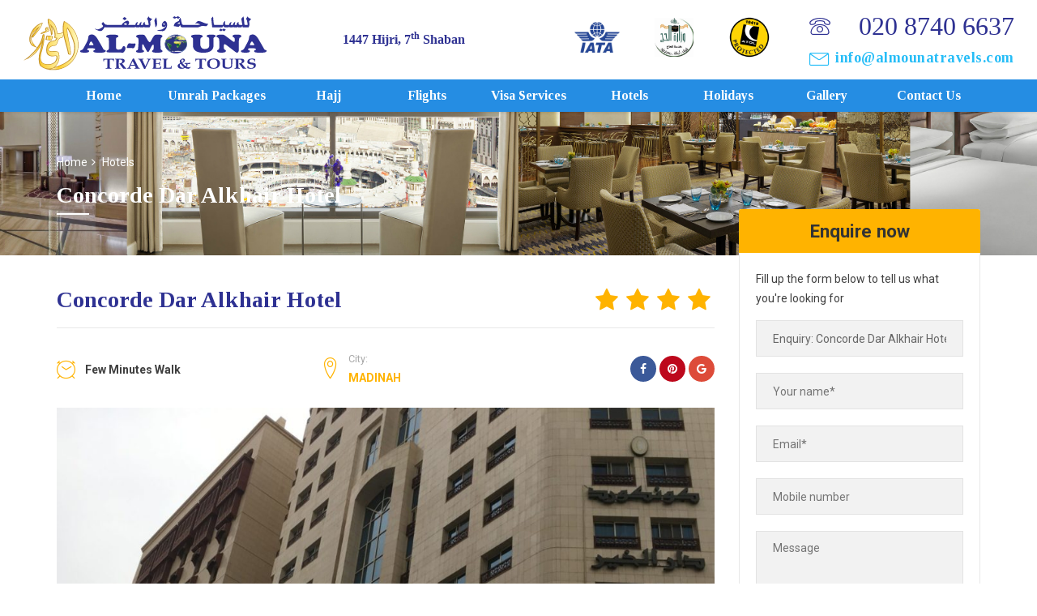

--- FILE ---
content_type: text/html; charset=UTF-8
request_url: https://almounatravels.com/hotel/concorde-dar-alkhair/
body_size: 11078
content:
<!DOCTYPE html>
<html lang="en-GB">

<head>
	<meta charset="UTF-8">
	<meta name="viewport" content="width=device-width, initial-scale=1">
	<link rel="profile" href="http://gmpg.org/xfn/11">
	<link rel="pingback" href="https://almounatravels.com/xmlrpc.php">
	<title>Concorde Dar Alkhair Hotel &#8211; Almouna Travel</title>
<meta property="og:image" content="https://almounatravels.com/wp-content/uploads/2019/09/IMG_6665.jpg" />
<meta property="og:url" content="https://almounatravels.com/hotel/concorde-dar-alkhair/" />
<link rel='dns-prefetch' href='//www.google.com' />
<link rel='dns-prefetch' href='//ajax.googleapis.com' />
<link rel='dns-prefetch' href='//fonts.googleapis.com' />
<link rel='dns-prefetch' href='//s.w.org' />
<link rel='preconnect' href='https://fonts.gstatic.com' crossorigin />
<link rel="alternate" type="application/rss+xml" title="Almouna Travel &raquo; Feed" href="https://almounatravels.com/feed/" />
		<script type="text/javascript">
			window._wpemojiSettings = {"baseUrl":"https:\/\/s.w.org\/images\/core\/emoji\/13.0.0\/72x72\/","ext":".png","svgUrl":"https:\/\/s.w.org\/images\/core\/emoji\/13.0.0\/svg\/","svgExt":".svg","source":{"concatemoji":"https:\/\/almounatravels.com\/wp-includes\/js\/wp-emoji-release.min.js?ver=5.5.15"}};
			!function(e,a,t){var n,r,o,i=a.createElement("canvas"),p=i.getContext&&i.getContext("2d");function s(e,t){var a=String.fromCharCode;p.clearRect(0,0,i.width,i.height),p.fillText(a.apply(this,e),0,0);e=i.toDataURL();return p.clearRect(0,0,i.width,i.height),p.fillText(a.apply(this,t),0,0),e===i.toDataURL()}function c(e){var t=a.createElement("script");t.src=e,t.defer=t.type="text/javascript",a.getElementsByTagName("head")[0].appendChild(t)}for(o=Array("flag","emoji"),t.supports={everything:!0,everythingExceptFlag:!0},r=0;r<o.length;r++)t.supports[o[r]]=function(e){if(!p||!p.fillText)return!1;switch(p.textBaseline="top",p.font="600 32px Arial",e){case"flag":return s([127987,65039,8205,9895,65039],[127987,65039,8203,9895,65039])?!1:!s([55356,56826,55356,56819],[55356,56826,8203,55356,56819])&&!s([55356,57332,56128,56423,56128,56418,56128,56421,56128,56430,56128,56423,56128,56447],[55356,57332,8203,56128,56423,8203,56128,56418,8203,56128,56421,8203,56128,56430,8203,56128,56423,8203,56128,56447]);case"emoji":return!s([55357,56424,8205,55356,57212],[55357,56424,8203,55356,57212])}return!1}(o[r]),t.supports.everything=t.supports.everything&&t.supports[o[r]],"flag"!==o[r]&&(t.supports.everythingExceptFlag=t.supports.everythingExceptFlag&&t.supports[o[r]]);t.supports.everythingExceptFlag=t.supports.everythingExceptFlag&&!t.supports.flag,t.DOMReady=!1,t.readyCallback=function(){t.DOMReady=!0},t.supports.everything||(n=function(){t.readyCallback()},a.addEventListener?(a.addEventListener("DOMContentLoaded",n,!1),e.addEventListener("load",n,!1)):(e.attachEvent("onload",n),a.attachEvent("onreadystatechange",function(){"complete"===a.readyState&&t.readyCallback()})),(n=t.source||{}).concatemoji?c(n.concatemoji):n.wpemoji&&n.twemoji&&(c(n.twemoji),c(n.wpemoji)))}(window,document,window._wpemojiSettings);
		</script>
		<style type="text/css">
img.wp-smiley,
img.emoji {
	display: inline !important;
	border: none !important;
	box-shadow: none !important;
	height: 1em !important;
	width: 1em !important;
	margin: 0 .07em !important;
	vertical-align: -0.1em !important;
	background: none !important;
	padding: 0 !important;
}
</style>
	<link rel='stylesheet' id='wp-block-library-css'  href='https://almounatravels.com/wp-includes/css/dist/block-library/style.min.css?ver=5.5.15' type='text/css' media='all' />
<link rel='stylesheet' id='wc-block-style-css'  href='https://almounatravels.com/wp-content/plugins/woocommerce/packages/woocommerce-blocks/build/style.css?ver=2.3.0' type='text/css' media='all' />
<link rel='stylesheet' id='contact-form-7-css'  href='https://almounatravels.com/wp-content/plugins/contact-form-7/includes/css/styles.css?ver=5.3' type='text/css' media='all' />
<link rel='stylesheet' id='rs-plugin-settings-css'  href='https://almounatravels.com/wp-content/plugins/revslider/public/assets/css/settings.css?ver=5.4.8.3' type='text/css' media='all' />
<style id='rs-plugin-settings-inline-css' type='text/css'>
#rs-demo-id {}
</style>
<link rel='stylesheet' id='jquery-ui-smoothness-css'  href='//ajax.googleapis.com/ajax/libs/jqueryui/1.11.4/themes/smoothness/jquery-ui.css?ver=2.0.1' type='text/css' media='' />
<link rel='stylesheet' id='style-tour-booking-css'  href='https://almounatravels.com/wp-content/plugins/travel-booking/assets/css/frontend/booking.css?ver=2.0.5' type='text/css' media='all' />
<link rel='stylesheet' id='style-daterangepicker-css'  href='https://almounatravels.com/wp-content/plugins/travel-booking/assets/css/daterangepicker.css?ver=3.0.2' type='text/css' media='all' />
<link rel='stylesheet' id='slider-range-css'  href='https://almounatravels.com/wp-content/plugins/travel-booking/assets/css/nouislider.min.css?ver=11.1.0' type='text/css' media='all' />
<link rel='stylesheet' id='woocommerce-general-css'  href='https://almounatravels.com/wp-content/plugins/woocommerce/assets/css/woocommerce.css?ver=3.7.1' type='text/css' media='all' />
<style id='woocommerce-inline-inline-css' type='text/css'>
.woocommerce form .form-row .required { visibility: visible; }
</style>
<link rel='stylesheet' id='bootstrap-css'  href='https://almounatravels.com/wp-content/themes/travelwp/assets/css/bootstrap.min.css?ver=5.5.15' type='text/css' media='all' />
<link rel='stylesheet' id='font-awesome-css'  href='https://almounatravels.com/wp-content/plugins/js_composer/assets/lib/bower/font-awesome/css/font-awesome.min.css?ver=5.7' type='text/css' media='all' />
<link rel='stylesheet' id='font-linearicons-css'  href='https://almounatravels.com/wp-content/themes/travelwp/assets/css/font-linearicons.css?ver=5.5.15' type='text/css' media='all' />
<link rel='stylesheet' id='travelwp-flaticon-css'  href='https://almounatravels.com/wp-content/themes/travelwp/assets/css/flaticon.css?ver=5.5.15' type='text/css' media='all' />
<link rel='stylesheet' id='physcode_travelwp-css'  href='https://almounatravels.com/wp-content/uploads/physcode/physcode_travelwp.css?ver=1673393339' type='text/css' media='all' />
<link rel='stylesheet' id='child-style-css'  href='https://almounatravels.com/wp-content/themes/travelwp-child/style.css?ver=5.5.15' type='text/css' media='all' />
<link rel='stylesheet' id='child-style-bundle-css'  href='https://almounatravels.com/wp-content/themes/travelwp-child/dist/css/bundle.css?ver=5.5.15' type='text/css' media='all' />
<link rel="preload" as="style" href="https://fonts.googleapis.com/css?family=Roboto:100,300,400,500,700,900,100italic,300italic,400italic,500italic,700italic,900italic%7CTinos:700&#038;display=swap&#038;ver=1673393339" /><link rel="stylesheet" href="https://fonts.googleapis.com/css?family=Roboto:100,300,400,500,700,900,100italic,300italic,400italic,500italic,700italic,900italic%7CTinos:700&#038;display=swap&#038;ver=1673393339" media="print" onload="this.media='all'"><noscript><link rel="stylesheet" href="https://fonts.googleapis.com/css?family=Roboto:100,300,400,500,700,900,100italic,300italic,400italic,500italic,700italic,900italic%7CTinos:700&#038;display=swap&#038;ver=1673393339" /></noscript><script type='text/javascript' src='https://almounatravels.com/wp-includes/js/jquery/jquery.js?ver=1.12.4-wp' id='jquery-core-js'></script>
<script type='text/javascript' src='https://almounatravels.com/wp-content/themes/travelwp/assets/js/jquery.validate.min.js?ver=5.5.15' id='validate-script-js'></script>
<script type='text/javascript' id='ajax-auth-script-js-extra'>
/* <![CDATA[ */
var ajax_auth_object = {"ajaxurl":"https:\/\/almounatravels.com\/wp-admin\/admin-ajax.php","redirecturl":"https:\/\/almounatravels.com","loadingmessage":"Sending user info, please wait..."};
/* ]]> */
</script>
<script type='text/javascript' src='https://almounatravels.com/wp-content/themes/travelwp/assets/js/ajax-auth-script.js?ver=5.5.15' id='ajax-auth-script-js'></script>
<script type='text/javascript' src='https://almounatravels.com/wp-content/plugins/revslider/public/assets/js/jquery.themepunch.tools.min.js?ver=5.4.8.3' id='tp-tools-js'></script>
<script type='text/javascript' src='https://almounatravels.com/wp-content/plugins/revslider/public/assets/js/jquery.themepunch.revolution.min.js?ver=5.4.8.3' id='revmin-js'></script>
<script type='text/javascript' src='https://almounatravels.com/wp-content/plugins/travel-booking/assets/js/moment.min.js?ver=2.13.0' id='moment-js-js'></script>
<script type='text/javascript' src='https://almounatravels.com/wp-content/plugins/travel-booking/assets/js/daterangepicker.js?ver=3.0.2' id='daterangepicker-js-js'></script>
<script type='text/javascript' src='https://almounatravels.com/wp-content/plugins/travel-booking/assets/js/nouislider.min.js?ver=11.1.0' id='slider-range-js-js'></script>
<script type='text/javascript' src='https://almounatravels.com/wp-content/plugins/woocommerce/assets/js/jquery-blockui/jquery.blockUI.min.js?ver=2.70' id='jquery-blockui-js'></script>
<script type='text/javascript' id='wc-add-to-cart-js-extra'>
/* <![CDATA[ */
var wc_add_to_cart_params = {"ajax_url":"\/wp-admin\/admin-ajax.php","wc_ajax_url":"\/?wc-ajax=%%endpoint%%","i18n_view_cart":"View basket","cart_url":"https:\/\/almounatravels.com","is_cart":"","cart_redirect_after_add":"no"};
/* ]]> */
</script>
<script type='text/javascript' src='https://almounatravels.com/wp-content/plugins/woocommerce/assets/js/frontend/add-to-cart.min.js?ver=3.7.1' id='wc-add-to-cart-js'></script>
<script type='text/javascript' src='https://almounatravels.com/wp-content/plugins/js_composer/assets/js/vendors/woocommerce-add-to-cart.js?ver=5.7' id='vc_woocommerce-add-to-cart-js-js'></script>
<script type='text/javascript' id='airports-script-handle-js-extra'>
/* <![CDATA[ */
var almounaAjax = {"ajaxurl":"https:\/\/almounatravels.com\/wp-admin\/admin-ajax.php","nonce":"152cd9f67e"};
/* ]]> */
</script>
<script type='text/javascript' src='https://almounatravels.com/wp-content/themes/travelwp-child/dist/js/airports.js?ver=1' id='airports-script-handle-js'></script>
<link rel="https://api.w.org/" href="https://almounatravels.com/wp-json/" /><link rel="alternate" type="application/json" href="https://almounatravels.com/wp-json/wp/v2/hotel/1135" /><link rel="EditURI" type="application/rsd+xml" title="RSD" href="https://almounatravels.com/xmlrpc.php?rsd" />
<link rel="wlwmanifest" type="application/wlwmanifest+xml" href="https://almounatravels.com/wp-includes/wlwmanifest.xml" /> 
<link rel='prev' title='Sama Al Masi Hotel' href='https://almounatravels.com/hotel/sama-al-masi-hotel/' />
<link rel='next' title='Gloria Alfayroz Almassi Hotel' href='https://almounatravels.com/hotel/gloria-alfayroz-almassi-hotel/' />
<meta name="generator" content="WordPress 5.5.15" />
<meta name="generator" content="WooCommerce 3.7.1" />
<link rel="canonical" href="https://almounatravels.com/hotel/concorde-dar-alkhair/" />
<link rel='shortlink' href='https://almounatravels.com/?p=1135' />
<link rel="alternate" type="application/json+oembed" href="https://almounatravels.com/wp-json/oembed/1.0/embed?url=https%3A%2F%2Falmounatravels.com%2Fhotel%2Fconcorde-dar-alkhair%2F" />
<link rel="alternate" type="text/xml+oembed" href="https://almounatravels.com/wp-json/oembed/1.0/embed?url=https%3A%2F%2Falmounatravels.com%2Fhotel%2Fconcorde-dar-alkhair%2F&#038;format=xml" />
<meta name="framework" content="Redux 4.1.23" />	<noscript><style>.woocommerce-product-gallery{ opacity: 1 !important; }</style></noscript>
	<meta name="generator" content="Powered by WPBakery Page Builder - drag and drop page builder for WordPress."/>
<!--[if lte IE 9]><link rel="stylesheet" type="text/css" href="https://almounatravels.com/wp-content/plugins/js_composer/assets/css/vc_lte_ie9.min.css" media="screen"><![endif]--><meta name="generator" content="Powered by Slider Revolution 5.4.8.3 - responsive, Mobile-Friendly Slider Plugin for WordPress with comfortable drag and drop interface." />
<script type="text/javascript">function setREVStartSize(e){									
						try{ e.c=jQuery(e.c);var i=jQuery(window).width(),t=9999,r=0,n=0,l=0,f=0,s=0,h=0;
							if(e.responsiveLevels&&(jQuery.each(e.responsiveLevels,function(e,f){f>i&&(t=r=f,l=e),i>f&&f>r&&(r=f,n=e)}),t>r&&(l=n)),f=e.gridheight[l]||e.gridheight[0]||e.gridheight,s=e.gridwidth[l]||e.gridwidth[0]||e.gridwidth,h=i/s,h=h>1?1:h,f=Math.round(h*f),"fullscreen"==e.sliderLayout){var u=(e.c.width(),jQuery(window).height());if(void 0!=e.fullScreenOffsetContainer){var c=e.fullScreenOffsetContainer.split(",");if (c) jQuery.each(c,function(e,i){u=jQuery(i).length>0?u-jQuery(i).outerHeight(!0):u}),e.fullScreenOffset.split("%").length>1&&void 0!=e.fullScreenOffset&&e.fullScreenOffset.length>0?u-=jQuery(window).height()*parseInt(e.fullScreenOffset,0)/100:void 0!=e.fullScreenOffset&&e.fullScreenOffset.length>0&&(u-=parseInt(e.fullScreenOffset,0))}f=u}else void 0!=e.minHeight&&f<e.minHeight&&(f=e.minHeight);e.c.closest(".rev_slider_wrapper").css({height:f})					
						}catch(d){console.log("Failure at Presize of Slider:"+d)}						
					};</script>
<noscript><style type="text/css"> .wpb_animate_when_almost_visible { opacity: 1; }</style></noscript>	</head>

<body class="hotel-template-default single single-hotel postid-1135 theme-travelwp woocommerce-no-js woocommerce-page wpb-js-composer js-comp-ver-5.7 vc_responsive">
			<div class="wrapper-container">
		<header id="masthead" class="site-header affix-top ">
									<div class="mobile-nav">
			    <div class="x-col">
			        <div class="logo">
			            <a href="https://almounatravels.com/" title="Almouna Travel - " rel="home"><img src="https://almounatravels.com/wp-content/uploads/2019/10/Almoun-Travels-Logo.svg" alt="Almouna Travel" width="4735.65" height="1080.93" class="logo_transparent_static"/><img src="https://almounatravels.com/wp-content/uploads/2019/10/Almoun-Travels-Logo.svg" alt="Almouna Travel" width="4735.65" height="1080.93" class="logo_sticky" /></a>			        </div>

			        <div class="hijri">

			            1447 Hijri, 7<sup>th</sup> Shaban 
			        </div>

			    </div>
			    <div class="x-col">
			        <div class="menu-mobile-effect navbar-toggle button-collapse float-xs-right" data-activates="mobile-demo">
					<span class="icon-bar"></span>
					<span class="icon-bar"></span>
					<span class="icon-bar"></span>
				</div>


			        <div class="phone2"><i class="fa fa-phone"></i><a href="tel:+442087406637"> 020 8740 6637</a></div>
			    </div>




			</div>			<div class="headerbar">
				<div class="container header-container">
					<div class="menu-mobile-effect navbar-toggle button-collapse" data-activates="mobile-demo">
					<span class="icon-bar"></span>
					<span class="icon-bar"></span>
					<span class="icon-bar"></span>
				</div>					<div class="headerbar-container">
						<div class="width-logo sm-logo">
							<a href="https://almounatravels.com/" title="Almouna Travel - " rel="home"><img src="https://almounatravels.com/wp-content/uploads/2019/10/Almoun-Travels-Logo.svg" alt="Almouna Travel" width="4735.65" height="1080.93" class="logo_transparent_static"/><img src="https://almounatravels.com/wp-content/uploads/2019/10/Almoun-Travels-Logo.svg" alt="Almouna Travel" width="4735.65" height="1080.93" class="logo_sticky" /></a>						</div>
						<div class="hijri-date">
							<div class="hijri-date-container">
								1447 Hijri, 7<sup>th</sup> Shaban 							</div>
						</div>
						<div class="contact-box">
							<div class="contact-info">
								<div class="atol">
									<img class="responsive" src="https://almounatravels.com/wp-content/themes/travelwp-child/dist/images/iata.jpg">
									<img class="responsive" src="https://almounatravels.com/wp-content/themes/travelwp-child/dist/images/hajj_ministery.jpg">
									<img class="responsive" style="max-height: 52px" src="https://almounatravels.com/wp-content/themes/travelwp-child/dist/images/atol_protected.jpg">
								</div>
								<div>
									<!-- <img src="https://almounatravels.com/wp-content/themes/travelwp-child\dist\images\contact-info.png"> -->

									<div class="phone"><a href="tel:+442087406637">020 8740 6637</a></div>
									<div class="email"><a href="mailto:info@almounatravels.com">info@almounatravels.com</a></div>
								</div>

							</div>


						</div>
					</div>
				</div>
			</div>

			<div id="almouna-menu" class="navigation-menu">
				<div class="container">
					<nav class="width-navigation">
						<ul id="mobile-demo" class="nav navbar-nav menu-main-menu side-nav"><li id="menu-item-1244" class="menu-item menu-item-type-post_type menu-item-object-page menu-item-home menu-item-1244"><a href="https://almounatravels.com/">Home</a></li>
<li id="menu-item-1606" class="umrah menu-item menu-item-type-custom menu-item-object-custom menu-item-has-children menu-item-1606 umrah"><a href="https://almounatravels.com/tour-category/umrah/">Umrah Packages</a>
<ul class="sub-menu">
	<li id="menu-item-1794" class="calendar menu-item menu-item-type-post_type menu-item-object-page menu-item-1794"><a href="https://almounatravels.com/october-umrah-packages/">October Umrah</a></li>
	<li id="menu-item-1832" class="calendar menu-item menu-item-type-post_type menu-item-object-page menu-item-1832"><a href="https://almounatravels.com/umrah-april-school-holiday/">Umrah April School Holiday</a></li>
	<li id="menu-item-1825" class="calendar menu-item menu-item-type-post_type menu-item-object-page menu-item-1825"><a href="https://almounatravels.com/november-umrah/">November Umrah</a></li>
	<li id="menu-item-1827" class="easter menu-item menu-item-type-post_type menu-item-object-page menu-item-1827"><a href="https://almounatravels.com/easter-umrah-packages/">Easter Umrah</a></li>
	<li id="menu-item-1828" class="calendar menu-item menu-item-type-post_type menu-item-object-page menu-item-1828"><a href="https://almounatravels.com/december-umrah/">December Umrah</a></li>
	<li id="menu-item-1823" class="mosque menu-item menu-item-type-post_type menu-item-object-page menu-item-1823"><a href="https://almounatravels.com/umrah-15-days-in-ramadan/">15 Days in Ramadan</a></li>
	<li id="menu-item-1826" class="calendar menu-item menu-item-type-post_type menu-item-object-page menu-item-1826"><a href="https://almounatravels.com/february-umrah/">February Umrah</a></li>
	<li id="menu-item-1822" class="mosque menu-item menu-item-type-post_type menu-item-object-page menu-item-1822"><a href="https://almounatravels.com/umrah-30-days-in-ramadan/">30 Days in Ramadan</a></li>
	<li id="menu-item-1821" class="calendar menu-item menu-item-type-post_type menu-item-object-page menu-item-1821"><a href="https://almounatravels.com/umrah-school-half-term/">Umrah School Half Term</a></li>
</ul>
</li>
<li id="menu-item-1080" class="menu-item menu-item-type-custom menu-item-object-custom menu-item-has-children menu-item-1080"><a href="https://almounatravels.com/hajj-2025-registration/">Hajj</a>
<ul class="sub-menu">
	<li id="menu-item-2813" class="menu-item menu-item-type-custom menu-item-object-custom menu-item-2813"><a href="https://almounatravels.com/hajj-2025-registration/">Register your Interest for Hajj 2025</a></li>
</ul>
</li>
<li id="menu-item-1084" class="menu-item menu-item-type-custom menu-item-object-custom menu-item-1084"><a href="/flights">Flights</a></li>
<li id="menu-item-1605" class="menu-item menu-item-type-post_type menu-item-object-page menu-item-1605"><a href="https://almounatravels.com/visa-services/">Visa services</a></li>
<li id="menu-item-1000" class="menu-item menu-item-type-custom menu-item-object-custom menu-item-has-children menu-item-1000"><a href="/hotels">Hotels</a>
<ul class="sub-menu">
	<li id="menu-item-1085" class="menu-item menu-item-type-custom menu-item-object-custom menu-item-has-children menu-item-1085"><a href="https://almounatravels.com/hotels/?city=37">Makkah</a>
	<ul class="sub-menu">
		<li id="menu-item-1087" class="menu-item menu-item-type-custom menu-item-object-custom menu-item-1087"><a href="https://almounatravels.com/hotels/?search=&#038;city=37&#038;rating=3&#038;lang=">3 Stars</a></li>
		<li id="menu-item-1088" class="menu-item menu-item-type-custom menu-item-object-custom menu-item-1088"><a href="https://almounatravels.com/hotels/?search=&#038;city=37&#038;rating=4&#038;lang=">4 Stars</a></li>
		<li id="menu-item-1089" class="menu-item menu-item-type-custom menu-item-object-custom menu-item-1089"><a href="https://almounatravels.com/hotels/?search=&#038;city=37&#038;rating=5&#038;lang=">5 Stars</a></li>
	</ul>
</li>
	<li id="menu-item-1086" class="menu-item menu-item-type-custom menu-item-object-custom menu-item-has-children menu-item-1086"><a href="https://almounatravels.com/hotels/?city=36">Madina</a>
	<ul class="sub-menu">
		<li id="menu-item-1090" class="menu-item menu-item-type-custom menu-item-object-custom menu-item-1090"><a href="https://almounatravels.com/hotels/?search=&#038;city=36&#038;rating=3&#038;lang=">3 Stars</a></li>
		<li id="menu-item-1091" class="menu-item menu-item-type-custom menu-item-object-custom menu-item-1091"><a href="https://almounatravels.com/hotels/?search=&#038;city=36&#038;rating=4&#038;lang=">4 Stars</a></li>
		<li id="menu-item-1092" class="menu-item menu-item-type-custom menu-item-object-custom menu-item-1092"><a href="https://almounatravels.com/hotels/?search=&#038;city=36&#038;rating=5&#038;lang=">5 Stars</a></li>
	</ul>
</li>
</ul>
</li>
<li id="menu-item-1083" class="menu-item menu-item-type-custom menu-item-object-custom menu-item-1083"><a href="/tour-category/holiday/">Holidays</a></li>
<li id="menu-item-915" class="menu-item menu-item-type-post_type menu-item-object-page menu-item-915"><a href="https://almounatravels.com/gallery/">Gallery</a></li>
<li id="menu-item-907" class="menu-item menu-item-type-post_type menu-item-object-page menu-item-907"><a href="https://almounatravels.com/contact/">Contact us</a></li>
</ul>					</nav>
				</div>
			</div>
		</header>
		<div class="site wrapper-content">
<div class="top_site_main top_site_hotel">
	<div class="banner-wrapper container article_heading">
		<div class="breadcrumbs-wrapper">
			<ul class="phys-breadcrumb">
				<li><a href="https://almounatravels.com" class="home">Home</a></li>
				<li><a href="https://almounatravels.com/hotels/" class="home">Hotels</a></li>
			</ul>
		</div>
		<h1 class="heading_primary">Concorde Dar Alkhair Hotel</h1>
	</div>
</div>


<section class="content-area single-woo-tour"><div class="container">
<div class="tb_single_tour product type-product  hotel type-hotel status-publish has-post-thumbnail hentry hotel_category-madinah">

	

<div id="tour-1135" class="tb_single_tour post-1135 hotel type-hotel status-publish has-post-thumbnail hentry hotel_category-madinah">
		<div class="top_content_single row">
		<div class="images images_single_left">
			<div class="title-single tour_after_title"><div class="title">
	<h1>Concorde Dar Alkhair Hotel</h1>
</div>			<div class="tour_code stars">
				<i class="fa fa-star"></i><i class="fa fa-star"></i><i class="fa fa-star"></i><i class="fa fa-star"></i>			</div>
			</div><div class="tour_after_title"><div class="meta_date">
						 <span>Few minutes walk</span>
					</div>				<div class="meta_values">
					<span>City:</span>
					<div class="value"><a href="https://almounatravels.com/hotel_category/madinah/" rel="tag">Madinah</a></div>
				</div>
			<div class="tour-share"><ul class="share-social"><li><a target="_blank" class="facebook" href="https://www.facebook.com/sharer/sharer.php?u=https%3A%2F%2Falmounatravels.com%2Fhotel%2Fconcorde-dar-alkhair%2F" onclick='javascript:window.open(this.href, "", "menubar=no,toolbar=no,resizable=yes,scrollbars=yes,height=600,width=600");return false;'><i class="fa fa-facebook"></i></a></li><li><a target="_blank" class="pinterest" href="http://pinterest.com/pin/create/button/?url=https%3A%2F%2Falmounatravels.com%2Fhotel%2Fconcorde-dar-alkhair%2F&amp;description=Room only or B &amp; B&media=https%3A%2F%2Falmounatravels.com%2Fwp-content%2Fuploads%2F2019%2F09%2FIMG_6665.jpg" onclick='javascript:window.open(this.href, "", "menubar=no,toolbar=no,resizable=yes,scrollbars=yes,height=600,width=600");return false;'><i class="fa fa-pinterest"></i></a></li><li><a target="_blank" class="googleplus" href="https://plus.google.com/share?url=https%3A%2F%2Falmounatravels.com%2Fhotel%2Fconcorde-dar-alkhair%2F" onclick='javascript:window.open(this.href, "", "menubar=no,toolbar=no,resizable=yes,scrollbars=yes,height=600,width=600");return false;'><i class="fa fa-google"></i></a></li></ul></div></div>
<div id="slider" class="flexslider"><ul class="slides"><li><a href="https://almounatravels.com/wp-content/uploads/2019/09/IMG_6665.jpg" itemprop="image" class="swipebox" title=""><img width="640" height="640" src="https://almounatravels.com/wp-content/uploads/2019/09/IMG_6665-1024x1024.jpg" class="attachment-large size-large wp-post-image" alt="" loading="lazy" title="IMG_6665" srcset="https://almounatravels.com/wp-content/uploads/2019/09/IMG_6665-1024x1024.jpg 1024w, https://almounatravels.com/wp-content/uploads/2019/09/IMG_6665-150x150.jpg 150w, https://almounatravels.com/wp-content/uploads/2019/09/IMG_6665-500x500.jpg 500w, https://almounatravels.com/wp-content/uploads/2019/09/IMG_6665-100x100.jpg 100w, https://almounatravels.com/wp-content/uploads/2019/09/IMG_6665-400x400.jpg 400w, https://almounatravels.com/wp-content/uploads/2019/09/IMG_6665-300x300.jpg 300w, https://almounatravels.com/wp-content/uploads/2019/09/IMG_6665-430x430.jpg 430w" sizes="(max-width: 640px) 100vw, 640px" /></a></li><li><img src="https://almounatravels.com/wp-content/uploads/woocommerce-placeholder-500x500.png" alt="Placeholder" /></li></ul></div>
			<div class="clear"></div>

			<div class="woocommerce-tabs wc-tabs-wrapper">
				<ul class="tabs wc-tabs" role="tablist">
					<li class="description_tab active" role="presentation">
						<a href="#tab-description" role="tab" data-toggle="tab">Description</a>
					</li>
					<!-- <li class="itinerary_tab_tab" role="presentation">
						<a href="#tab-itinerary_tab" role="tab" data-toggle="tab">Hotel Facilities</a>
					</li> -->
					<li class="location_tab_tab" role="presentation">
						<a href="#tab-location_tab" role="tab" data-toggle="tab">Location</a>
					</li>
				</ul>
				<div class="tab-content">
					<div role="tabpanel" class="tab-pane woocommerce-Tabs-panel woocommerce-Tabs-panel--description panel entry-content wc-tab active" id="tab-description">
						<h4><strong>Main amenities</strong></h4>
<p>336 guestrooms 2 restaurants Breakfast available</p>
<p>24-hour business centre Airport shuttle</p>
<p>24-hour front desk Air conditioning Daily housekeeping Laundry service</p>
<p>Meeting room Concierge services Free newspapers in the lobby Free WiFi.</p>
<h4><strong>For families</strong></h4>
<p>Fridge Private bathroom Free toiletries Daily housekeeping Laundry facilities Hair dryer.</p>
<h4><strong>Top spots nearby</strong></h4>
<p>Bin Dawood (2-minute walk) Al Haram (8-minute walk) Al Noor Mall (26-minute walk) Qiblatain Mosque (29-minute walk)<strong>. </strong>Quba Mosque (35-minute walk) Islamic University of Madinah (44-minute walk) Al-Rashid Mega Mall (45-minute walk) Mount Uhud (3.6 mi / 5.7 km) Taibah University (4 mi / 6.4 km).</p>
					</div>
					<!-- <div role="tabpanel" class="tab-pane woocommerce-Tabs-panel woocommerce-Tabs-panel--itinerary_tab panel entry-content wc-tab" id="tab-itinerary_tab">
						<ul class="facilities">
													</ul>
					</div> -->
					<div role="tabpanel" class="tab-pane woocommerce-Tabs-panel woocommerce-Tabs-panel--location_tab panel entry-content wc-tab" id="tab-location_tab">
						<div class="google-map-container">
													</div>
					</div>

				</div>
			</div>

		</div>

		<div class="summary entry-summary description_single">
			<div class="affix-sidebar">
				<div class="entry-content-tour">
					<p class="price">Enquire now</p>
					<div class="clear"></div>
					<div class="another_from"><div role="form" class="wpcf7" id="wpcf7-f455-p1135-o1" lang="en-US" dir="ltr">
<div class="screen-reader-response"><p role="status" aria-live="polite" aria-atomic="true"></p> <ul></ul></div>
<form action="/hotel/concorde-dar-alkhair/#wpcf7-f455-p1135-o1" method="post" class="wpcf7-form init" novalidate="novalidate" data-status="init">
<div style="display: none;">
<input type="hidden" name="_wpcf7" value="455" />
<input type="hidden" name="_wpcf7_version" value="5.3" />
<input type="hidden" name="_wpcf7_locale" value="en_US" />
<input type="hidden" name="_wpcf7_unit_tag" value="wpcf7-f455-p1135-o1" />
<input type="hidden" name="_wpcf7_container_post" value="1135" />
<input type="hidden" name="_wpcf7_posted_data_hash" value="" />
<input type="hidden" name="_wpcf7_recaptcha_response" value="" />
</div>
<p>Fill up the form below to tell us what you're looking for</p>
<p><span class="wpcf7-form-control-wrap title"><input type="text" name="title" value="" size="40" class="wpcf7-form-control wpcf7-text wpcf7-validates-as-required" aria-required="true" aria-invalid="false" /></span></p>
<p><span class="wpcf7-form-control-wrap your-name"><input type="text" name="your-name" value="" size="40" class="wpcf7-form-control wpcf7-text wpcf7-validates-as-required" aria-required="true" aria-invalid="false" placeholder="Your name*" /></span></p>
<p><span class="wpcf7-form-control-wrap your-email"><input type="email" name="your-email" value="" size="40" class="wpcf7-form-control wpcf7-text wpcf7-email wpcf7-validates-as-required wpcf7-validates-as-email" aria-required="true" aria-invalid="false" placeholder="Email*" /></span></p>
<p><span class="wpcf7-form-control-wrap mobile"><input type="tel" name="mobile" value="" size="40" class="wpcf7-form-control wpcf7-text wpcf7-tel wpcf7-validates-as-tel" aria-invalid="false" placeholder="Mobile number" /></span></p>
<p><span class="wpcf7-form-control-wrap your-message"><textarea name="your-message" cols="40" rows="10" class="wpcf7-form-control wpcf7-textarea" aria-invalid="false" placeholder="Message"></textarea></span></p>
<input type="hidden" name="link" value="" class="wpcf7-form-control wpcf7-hidden" />
<p><input type="submit" value="Send Enquiry" class="wpcf7-form-control wpcf7-submit" /></p>
<div class="wpcf7-response-output" aria-hidden="true"></div></form></div></div>					<script type="text/javascript">
						jQuery(document).ready(function($) {
							$(".another_from .wpcf7-form-control[name='link']").val('https://almounatravels.com/hotel/concorde-dar-alkhair/');
							$(".another_from .wpcf7-form-control[name='title']").val('Enquiry: Concorde Dar Alkhair Hotel').attr("readonly", "readonly");
						})
					</script>
				</div>
				<div class="widget-area align-left col-sm-3"><aside id="media_image-17" class="responsive widget widget_media_image"><a href="/flights"><img width="653" height="828" src="https://almounatravels.com/wp-content/uploads/2019/09/flights-1.png" class="image wp-image-1108  attachment-full size-full" alt="" loading="lazy" style="max-width: 100%; height: auto;" /></a></aside><aside id="media_image-18" class="responsive widget widget_media_image"><img width="663" height="818" src="https://almounatravels.com/wp-content/uploads/2019/11/Web.png" class="image wp-image-1939  attachment-full size-full" alt="" loading="lazy" style="max-width: 100%; height: auto;" /></aside></div>			</div>
		</div>




	</div>
	
</div><!-- #product-1135 -->

</div></section><div class="container footer-atol">
	<div class="row">
		<div class="col-md-12">
			<div class="atol-footer-ad">
				<img class="responsive" src="https://almounatravels.com/wp-content/themes/travelwp-child/dist/images/atol_footer.png">
			</div>
		</div>
	</div>
</div>

</div><!-- #content -->

<div class="footer-contact-info">
	<div class="container">
		<div class="row">
			<div class="col-sm-6 col-md-4">
				<div class="item">
					<div>
						<span style="color: black">For reservations:</span> <span class="yellow"><a href="mailto:almounatravel@gmail.com">almounatravel@gmail.com</a></span><br>
						<span style="color: black">Customer Support:</span> <span class="yellow"><a href="mailto:info@almounatravels.com">info@almounatravels.com</a></span>
					</div>
				</div>
			</div>
			<div class="col-sm-6 col-md-4">
				<div class="item">
					<div>
						<div class="phone">
							<!-- <img class="" src="https://almounatravels.com/wp-content/themes/travelwp-child/dist/images/icons/phone.png"> -->
							<i class="fa fa-phone"></i>
							<a href="tel:+442087406637">020 8740 6637</a>
						</div>

					</div>
				</div>
			</div>
			<div class="col-sm-6 col-md-4">
				<div class="item">
					<div>
						<div class="whatsapp">
							<img class="" src="https://almounatravels.com/wp-content/themes/travelwp-child/dist/images/icons/whatsapp.png">
							<a target="_blank" href="https://wa.me/447483938519">0748 393 8519</a>
						</div>

					</div>
				</div>
			</div>
		</div>
	</div>
</div>

<div class="wrapper-footer">
			<div class="main-top-footer">
			<div class="container">
				<div class="row">
					<aside id="nav_menu-2" class="col-sm-3 widget_nav_menu"><h3 class="widget-title">AL MOUNA TRAVEL</h3><div class="menu-footer-almouna-container"><ul id="menu-footer-almouna" class="menu"><li id="menu-item-1226" class="menu-item menu-item-type-post_type menu-item-object-page menu-item-1226"><a href="https://almounatravels.com/aboutus/">About us</a></li>
<li id="menu-item-1227" class="menu-item menu-item-type-post_type menu-item-object-page menu-item-1227"><a href="https://almounatravels.com/contact/">Contact</a></li>
<li id="menu-item-1228" class="menu-item menu-item-type-custom menu-item-object-custom menu-item-1228"><a href="https://almounatravels.com/wp-content/uploads/2024/11/ATOL-2024.pdf">ATOL Certificate</a></li>
<li id="menu-item-1229" class="menu-item menu-item-type-custom menu-item-object-custom menu-item-1229"><a href="https://almounatravels.com/wp-content/uploads/2024/11/IATA-2024.pdf">IATA Certificate</a></li>
</ul></div></aside><aside id="nav_menu-3" class="col-sm-3 widget_nav_menu"><h3 class="widget-title">Flights &#038; Visa Services</h3><div class="menu-footer-flights-and-visa-services-container"><ul id="menu-footer-flights-and-visa-services" class="menu"><li id="menu-item-1235" class="menu-item menu-item-type-custom menu-item-object-custom menu-item-1235"><a href="/flights">Flights to Middleeast</a></li>
<li id="menu-item-1236" class="menu-item menu-item-type-custom menu-item-object-custom menu-item-1236"><a href="/flights">Flights to North Africa</a></li>
<li id="menu-item-1237" class="menu-item menu-item-type-custom menu-item-object-custom menu-item-1237"><a href="/flights">Flights to Turkey</a></li>
<li id="menu-item-1930" class="menu-item menu-item-type-custom menu-item-object-custom menu-item-1930"><a href="/flights">Flights to Asia</a></li>
<li id="menu-item-1238" class="menu-item menu-item-type-custom menu-item-object-custom menu-item-1238"><a href="/flights">Flights to America</a></li>
<li id="menu-item-1239" class="menu-item menu-item-type-custom menu-item-object-custom menu-item-1239"><a href="/flights">Flights worlwide</a></li>
<li id="menu-item-1240" class="menu-item menu-item-type-post_type menu-item-object-page menu-item-1240"><a href="https://almounatravels.com/visa-services/">Visa services</a></li>
</ul></div></aside><aside id="nav_menu-4" class="col-sm-3 widget_nav_menu"><h3 class="widget-title">Hajj &#038; Umrah</h3><div class="menu-footer-hajj-and-umrah-container"><ul id="menu-footer-hajj-and-umrah" class="menu"><li id="menu-item-1230" class="menu-item menu-item-type-custom menu-item-object-custom menu-item-1230"><a href="https://almounatravels.com/tour-category/hajj/">Hajj Packages</a></li>
<li id="menu-item-1233" class="menu-item menu-item-type-post_type menu-item-object-page menu-item-1233"><a href="https://almounatravels.com/hajj-guide/">Hajj Guide</a></li>
<li id="menu-item-1231" class="menu-item menu-item-type-custom menu-item-object-custom menu-item-1231"><a href="https://almounatravels.com/tour-category/umrah/">Umrah Packages</a></li>
<li id="menu-item-1234" class="menu-item menu-item-type-post_type menu-item-object-page menu-item-1234"><a href="https://almounatravels.com/umrah-guide/">Umrah Guide</a></li>
</ul></div></aside><aside id="nav_menu-5" class="col-sm-3 widget_nav_menu"><h3 class="widget-title">Hotels &#038; Holidays</h3><div class="menu-footer-hotels-and-holidays-container"><ul id="menu-footer-hotels-and-holidays" class="menu"><li id="menu-item-1241" class="menu-item menu-item-type-custom menu-item-object-custom menu-item-1241"><a href="/hotels/?city=37">Makkah Hotels</a></li>
<li id="menu-item-1242" class="menu-item menu-item-type-custom menu-item-object-custom menu-item-1242"><a href="/hotels/?city=36">Madinah Hotels</a></li>
<li id="menu-item-1895" class="menu-item menu-item-type-custom menu-item-object-custom menu-item-1895"><a target="_blank" rel="noopener noreferrer" href="https://www.covermore.co.uk/">Travel insurance</a></li>
<li id="menu-item-1996" class="menu-item menu-item-type-custom menu-item-object-custom menu-item-1996"><a href="/tour-category/holiday/">Holiday packages</a></li>
</ul></div></aside>				</div>
			</div>
		</div>
		<hr class="mseparator">
	<div class="container">
		<div class="row">
			<div class="col-sm-8">
				<div class="copyright-text">
					<p>&copy; Copyright 2026 - 2027 AL-MOUNA Ltd. (Reg No.07540188) AL-MOUNA TRAVEL registered in England and Wales.
						<br>
						<b>Trading office London:</b> 109A Uxbridge Road, London W12 8NL, United kingdom.</p>
				</div>
			</div>
			<div class="col-sm-4">
				<div class="social-icons">
					<a target="_blank" href="https://www.facebook.com/almounatravel/" rel="noopener noreferrer">
						<img src="/wp-content/themes/travelwp-child/dist/images/icons/facebook.png" alt="">
					</a>
					<a target="_blank" href="https://twitter.com/AlmounaT" rel="noopener noreferrer">
						<img src="/wp-content/themes/travelwp-child/dist/images/icons/twitter.png" alt="">
					</a>
					<a target="_blank" href="https://www.instagram.com/almounatravels/" rel="noopener noreferrer">
						<img src="/wp-content/themes/travelwp-child/dist/images/icons/instagram.png" alt="">
					</a>
					<a target="_blank" href="https://www.youtube.com/channel/UC5K7y35_WM1YyE8iQuDnGww" rel="noopener noreferrer">
						<img src="/wp-content/themes/travelwp-child/dist/images/icons/youtube.png" alt="">
					</a>
				</div>
			</div>
		</div>

	</div>

	<div class="container wrapper-copyright">
		<div class="row">
			<div class="col-sm-6">
				<div class="payment">
					<img src="https://almounatravels.com/wp-content/themes/travelwp-child/dist/images/icons/paypal.png">
					<img src="https://almounatravels.com/wp-content/themes/travelwp-child/dist/images/icons/mastercard.png">
					<img src="https://almounatravels.com/wp-content/themes/travelwp-child/dist/images/icons/visa.png">
					<img src="https://almounatravels.com/wp-content/themes/travelwp-child/dist/images/icons/maestro.png">
					<img src="https://almounatravels.com/wp-content/themes/travelwp-child/dist/images/icons/solo.png">
				</div>
			</div> <!-- col-sm-3 -->
							<div class="col-sm-6">
					<aside id="text-11" class="widget_text">			<div class="textwidget"><ul class="footer_menu">
	<li><a href="https://almounatravels.com/terms-conditions/">Terms and conditions</a></li>
	<li>|</li>
	<li><a href="/privacy-policy">Privacy Policy</a></li>
	<li>|</li>
	<li><a href="https://almounatravels.com/atol-protection/">ATOL Protection</a></li>
</ul></div>
		</aside>				</div>
					</div>
	</div>

</div>
</div>
<script>
jQuery(window).load(function() {
	jQuery('.epm-submit-chimp').click(function() {

		//get form values
		var epm_form = jQuery(this);
		var epm_list_id = jQuery(epm_form).parent().find('#epm_list_id').val();
		var epm_firstname = jQuery(epm_form).parent().find('#epm-first-name').val();
		var epm_lastname = jQuery(epm_form).parent().find('#epm-last-name').val();
		var epm_email = jQuery(epm_form).parent().find('#epm-email').val();

		//change submit button text
		var submit_wait_text = jQuery(this).data('wait-text');
		var submit_orig_text = jQuery(this).val();
		jQuery(this).val(submit_wait_text);

		jQuery.ajax({
			type: 'POST',
			context: this,
			url: "https://almounatravels.com/wp-admin/admin-ajax.php",
			data: {
				action: 'epm_mailchimp_submit_to_list',
				epm_list_id: epm_list_id,
				epm_firstname: epm_firstname,
				epm_lastname: epm_lastname,
				epm_email: epm_email
			},
			success: function(data, textStatus, XMLHttpRequest){
				var epm_ajax_response = jQuery(data);
				jQuery(epm_form).parent().find('.epm-message').remove(); // remove existing messages on re-submission
				jQuery(epm_form).parent().prepend(epm_ajax_response);
				jQuery(epm_form).val(submit_orig_text); // restore submit button text
							},
			error: function(XMLHttpRequest, textStatus, errorThrown){
				alert('Something Went Wrong!');
			}
		});
		return false;

	});
});
</script>
	<script type="text/javascript">
		document.addEventListener('wpcf7mailsent', function(event) {
			console.log(event);
			if (event.detail.apiResponse.status === "mail_sent") {
				jQuery.fancybox.close();
				jQuery.fancyConfirm({
					title: "Success!",
					message: event.detail.apiResponse.message,
					okButton: "Ok",
					callback: function(value) {
						jQuery.fancybox.close();
					}
				});
			}
		}, false);
	</script>
	<script type="text/javascript">
		var c = document.body.className;
		c = c.replace(/woocommerce-no-js/, 'woocommerce-js');
		document.body.className = c;
	</script>
			<script type="text/javascript">
			var wc_product_block_data = JSON.parse( decodeURIComponent( '%7B%22min_columns%22%3A1%2C%22max_columns%22%3A6%2C%22default_columns%22%3A3%2C%22min_rows%22%3A1%2C%22max_rows%22%3A6%2C%22default_rows%22%3A1%2C%22thumbnail_size%22%3A300%2C%22placeholderImgSrc%22%3A%22https%3A%5C%2F%5C%2Falmounatravels.com%5C%2Fwp-content%5C%2Fuploads%5C%2Fwoocommerce-placeholder-500x500.png%22%2C%22min_height%22%3A500%2C%22default_height%22%3A500%2C%22isLargeCatalog%22%3Afalse%2C%22limitTags%22%3Afalse%2C%22hasTags%22%3Afalse%2C%22productCategories%22%3A%5B%7B%22term_id%22%3A15%2C%22name%22%3A%22Uncategorized%22%2C%22slug%22%3A%22uncategorized%22%2C%22term_group%22%3A0%2C%22term_taxonomy_id%22%3A15%2C%22taxonomy%22%3A%22product_cat%22%2C%22description%22%3A%22%22%2C%22parent%22%3A0%2C%22count%22%3A48%2C%22filter%22%3A%22raw%22%2C%22link%22%3A%22https%3A%5C%2F%5C%2Falmounatravels.com%5C%2Fproduct-category%5C%2Funcategorized%5C%2F%22%7D%5D%2C%22homeUrl%22%3A%22https%3A%5C%2F%5C%2Falmounatravels.com%5C%2F%22%7D' ) );
		</script>
		<link rel='stylesheet' id='travelwp-swipebox-css'  href='https://almounatravels.com/wp-content/themes/travelwp/assets/css/swipebox.min.css?ver=5.5.15' type='text/css' media='all' />
<script type='text/javascript' id='contact-form-7-js-extra'>
/* <![CDATA[ */
var wpcf7 = {"apiSettings":{"root":"https:\/\/almounatravels.com\/wp-json\/contact-form-7\/v1","namespace":"contact-form-7\/v1"},"jqueryUi":"1"};
/* ]]> */
</script>
<script type='text/javascript' src='https://almounatravels.com/wp-content/plugins/contact-form-7/includes/js/scripts.js?ver=5.3' id='contact-form-7-js'></script>
<script type='text/javascript' src='https://almounatravels.com/wp-includes/js/jquery/ui/core.min.js?ver=1.11.4' id='jquery-ui-core-js'></script>
<script type='text/javascript' src='https://almounatravels.com/wp-includes/js/jquery/ui/datepicker.min.js?ver=1.11.4' id='jquery-ui-datepicker-js'></script>
<script type='text/javascript' id='jquery-ui-datepicker-js-after'>
jQuery(document).ready(function(jQuery){jQuery.datepicker.setDefaults({"closeText":"Close","currentText":"Today","monthNames":["January","February","March","April","May","June","July","August","September","October","November","December"],"monthNamesShort":["Jan","Feb","Mar","Apr","May","Jun","Jul","Aug","Sep","Oct","Nov","Dec"],"nextText":"Next","prevText":"Previous","dayNames":["Sunday","Monday","Tuesday","Wednesday","Thursday","Friday","Saturday"],"dayNamesShort":["Sun","Mon","Tue","Wed","Thu","Fri","Sat"],"dayNamesMin":["S","M","T","W","T","F","S"],"dateFormat":"D _d _MM _yy\\A\\H","firstDay":1,"isRTL":false});});
</script>
<script type='text/javascript' src='https://almounatravels.com/wp-content/plugins/travel-booking/assets/js/frontend/jquery.cookie.js?ver=1.4.1' id='jquery-cookie-js'></script>
<script type='text/javascript' id='tour-booking-js-frontend-js-extra'>
/* <![CDATA[ */
var travel_booking = {"message_er_first_name":"Enter first name","message_er_last_name":"Enter last name","message_er_email":"Email invalid","message_er_phone":"Enter phone","message_er_date":"Enter Date","message_er_date_checkin":"Enter Date checkin","message_er_date_checkout":"Enter Date checkout","tour_date_format":"Y\/m\/d"};
/* ]]> */
</script>
<script type='text/javascript' src='https://almounatravels.com/wp-content/plugins/travel-booking/assets/js/frontend/booking.min.js?ver=2.0.4' id='tour-booking-js-frontend-js'></script>
<script type='text/javascript' src='https://almounatravels.com/wp-content/plugins/woocommerce/assets/js/js-cookie/js.cookie.min.js?ver=2.1.4' id='js-cookie-js'></script>
<script type='text/javascript' id='woocommerce-js-extra'>
/* <![CDATA[ */
var woocommerce_params = {"ajax_url":"\/wp-admin\/admin-ajax.php","wc_ajax_url":"\/?wc-ajax=%%endpoint%%"};
/* ]]> */
</script>
<script type='text/javascript' src='https://almounatravels.com/wp-content/plugins/woocommerce/assets/js/frontend/woocommerce.min.js?ver=3.7.1' id='woocommerce-js'></script>
<script type='text/javascript' id='wc-cart-fragments-js-extra'>
/* <![CDATA[ */
var wc_cart_fragments_params = {"ajax_url":"\/wp-admin\/admin-ajax.php","wc_ajax_url":"\/?wc-ajax=%%endpoint%%","cart_hash_key":"wc_cart_hash_9a1af4aa1c9a93104b5003160356ce98","fragment_name":"wc_fragments_9a1af4aa1c9a93104b5003160356ce98","request_timeout":"5000"};
/* ]]> */
</script>
<script type='text/javascript' src='https://almounatravels.com/wp-content/plugins/woocommerce/assets/js/frontend/cart-fragments.min.js?ver=3.7.1' id='wc-cart-fragments-js'></script>
<script type='text/javascript' src='https://www.google.com/recaptcha/api.js?render=6LcagecjAAAAAHUjHpEiszVXs5SLgcN1R5RJ0Bqc&#038;ver=3.0' id='google-recaptcha-js'></script>
<script type='text/javascript' id='wpcf7-recaptcha-js-extra'>
/* <![CDATA[ */
var wpcf7_recaptcha = {"sitekey":"6LcagecjAAAAAHUjHpEiszVXs5SLgcN1R5RJ0Bqc","actions":{"homepage":"homepage","contactform":"contactform"}};
/* ]]> */
</script>
<script type='text/javascript' src='https://almounatravels.com/wp-content/plugins/contact-form-7/modules/recaptcha/script.js?ver=5.3' id='wpcf7-recaptcha-js'></script>
<script type='text/javascript' src='https://almounatravels.com/wp-content/themes/travelwp/assets/js/bootstrap.min.js?ver=20151215' id='bootstrap-js'></script>
<script type='text/javascript' src='https://almounatravels.com/wp-content/themes/travelwp/assets/js/vendors.js?ver=20151215' id='travelwp-vendors-js'></script>
<script type='text/javascript' src='https://almounatravels.com/wp-content/themes/travelwp/assets/js/theme.js?ver=1.1.4' id='travelwp-theme-js'></script>
<script type='text/javascript' src='https://almounatravels.com/wp-content/themes/travelwp-child/dist/js/bundle.js?ver=1.0.0' id='travelwp_child-scripts-js'></script>
<script type='text/javascript' src='https://almounatravels.com/wp-includes/js/jquery/ui/widget.min.js?ver=1.11.4' id='jquery-ui-widget-js'></script>
<script type='text/javascript' src='https://almounatravels.com/wp-includes/js/jquery/ui/button.min.js?ver=1.11.4' id='jquery-ui-button-js'></script>
<script type='text/javascript' src='https://almounatravels.com/wp-includes/js/jquery/ui/spinner.min.js?ver=1.11.4' id='jquery-ui-spinner-js'></script>
<script type='text/javascript' src='https://almounatravels.com/wp-includes/js/wp-embed.min.js?ver=5.5.15' id='wp-embed-js'></script>
<script type='text/javascript' src='https://almounatravels.com/wp-content/themes/travelwp/assets/js/jquery.swipebox.min.js?ver=20151215' id='travelwp-swipebox-js'></script>
<script type='text/javascript'>
document.tidioChatCode = "gtyzhqrq93q0ckozzt73qohvkbvmavuc";
(function() {
  function asyncLoad() {
    var tidioScript = document.createElement("script");
    tidioScript.type = "text/javascript";
    tidioScript.async = true;
    tidioScript.src = "//code.tidio.co/gtyzhqrq93q0ckozzt73qohvkbvmavuc.js";
    document.body.appendChild(tidioScript);
  }
  if (window.attachEvent) {
    window.attachEvent("onload", asyncLoad);
  } else {
    window.addEventListener("load", asyncLoad, false);
  }
})();
</script><div id="almouna-hotel-enq-form" class="flight_enq_form" style="display:none">
	<h1>Flight enquiry</h1>
	<div role="form" class="wpcf7" id="wpcf7-f1099-o2" lang="en-US" dir="ltr">
<div class="screen-reader-response"><p role="status" aria-live="polite" aria-atomic="true"></p> <ul></ul></div>
<form action="/hotel/concorde-dar-alkhair/#wpcf7-f1099-o2" method="post" class="wpcf7-form init" novalidate="novalidate" data-status="init">
<div style="display: none;">
<input type="hidden" name="_wpcf7" value="1099" />
<input type="hidden" name="_wpcf7_version" value="5.3" />
<input type="hidden" name="_wpcf7_locale" value="en_US" />
<input type="hidden" name="_wpcf7_unit_tag" value="wpcf7-f1099-o2" />
<input type="hidden" name="_wpcf7_container_post" value="0" />
<input type="hidden" name="_wpcf7_posted_data_hash" value="" />
<input type="hidden" name="_wpcf7_recaptcha_response" value="" />
</div>
<div class="flight-form">
<p>Fill up the form below to tell us what you're looking for</p>
<div class="row">
<div class="col-md-6 col-sm-12">
						<label>Departure <span>*</span></label><br>
<p><span class="wpcf7-form-control-wrap departure"><input type="text" name="departure" value="" size="40" class="wpcf7-form-control wpcf7-text wpcf7-validates-as-required airport-field" aria-required="true" aria-invalid="false" placeholder="Select departure airport ..." /></span>
<div id="suggestions-container" style="position: relative; float: left; width: 400px; margin: 10px;"></div>
</p></div>
<div class="col-md-6 col-sm-12">
						<label>Destination <span>*</span></label><br>
<p><span class="wpcf7-form-control-wrap destination"><input type="text" name="destination" value="" size="40" class="wpcf7-form-control wpcf7-text wpcf7-validates-as-required airport-field" aria-required="true" aria-invalid="false" placeholder="Select destination airport ..." /></span></p>
</p></div>
</p></div>
<div class="row">
<div class="col-md-4 col-sm-12">
						<label>Departure date <span>*</span></label><br>
<p><span class="wpcf7-form-control-wrap departure_date"><input type="date" name="departure_date" value="" class="wpcf7-form-control wpcf7-date wpcf7-validates-as-required wpcf7-validates-as-date" aria-required="true" aria-invalid="false" /></span></p>
</p></div>
<div class="col-md-4 col-sm-12">
						<label>Return date <span>*</span></label><br>
<p><span class="wpcf7-form-control-wrap return_date"><input type="date" name="return_date" value="" class="wpcf7-form-control wpcf7-date wpcf7-validates-as-required wpcf7-validates-as-date" aria-required="true" aria-invalid="false" /></span></p>
</p></div>
<div class="col-md-4 col-sm-12">
						<label>Number of passengers <span>*</span></label><br>
<p><span class="wpcf7-form-control-wrap number_passengers"><select name="number_passengers" class="wpcf7-form-control wpcf7-select wpcf7-validates-as-required" aria-required="true" aria-invalid="false"><option value="">---</option><option value="1">1</option><option value="2">2</option><option value="3">3</option><option value="4">4</option><option value="5">5</option><option value="6">6</option><option value="7">7</option><option value="8">8</option><option value="9">9</option></select></span></p>
</p></div>
</p></div>
<div class="row">
<div class="col-md-4 col-sm-12">
						<label>Full name <span>*</span></label><br>
<p><span class="wpcf7-form-control-wrap fullname"><input type="text" name="fullname" value="" size="40" class="wpcf7-form-control wpcf7-text wpcf7-validates-as-required" aria-required="true" aria-invalid="false" /></span></p>
</p></div>
<div class="col-md-4 col-sm-12">
						<label>Mobile number <span>*</span></label><br>
<p><span class="wpcf7-form-control-wrap mobile"><input type="tel" name="mobile" value="" size="40" class="wpcf7-form-control wpcf7-text wpcf7-tel wpcf7-validates-as-required wpcf7-validates-as-tel" aria-required="true" aria-invalid="false" /></span></p>
</p></div>
<div class="col-md-4 col-sm-12">
						<label>Email address <span>*</span></label><br>
<p><span class="wpcf7-form-control-wrap email"><input type="email" name="email" value="" size="40" class="wpcf7-form-control wpcf7-text wpcf7-email wpcf7-validates-as-required wpcf7-validates-as-email" aria-required="true" aria-invalid="false" /></span></p>
</p></div>
</p></div>
<div class="row">
<div class="col-sm-12">
					<label>Message </label><br>
<p><span class="wpcf7-form-control-wrap your-message"><textarea name="your-message" cols="40" rows="10" class="wpcf7-form-control wpcf7-textarea" aria-invalid="false" placeholder="Message"></textarea></span></p>
</p></div>
</p></div>
</p></div>
<input type="hidden" name="title" value="" class="wpcf7-form-control wpcf7-hidden" />
<input type="hidden" name="link" value="" class="wpcf7-form-control wpcf7-hidden" />
<p><input type="submit" value="Send Enquiry" class="wpcf7-form-control wpcf7-submit" /></p>
<div class="wpcf7-response-output" aria-hidden="true"></div></form></div></div>
<div id="almouna-tour-enq-form" class="flight_enq_form" style="display:none">
	<h1>Tour enquiry</h1>
	<div role="form" class="wpcf7" id="wpcf7-f455-o3" lang="en-US" dir="ltr">
<div class="screen-reader-response"><p role="status" aria-live="polite" aria-atomic="true"></p> <ul></ul></div>
<form action="/hotel/concorde-dar-alkhair/#wpcf7-f455-o3" method="post" class="wpcf7-form init" novalidate="novalidate" data-status="init">
<div style="display: none;">
<input type="hidden" name="_wpcf7" value="455" />
<input type="hidden" name="_wpcf7_version" value="5.3" />
<input type="hidden" name="_wpcf7_locale" value="en_US" />
<input type="hidden" name="_wpcf7_unit_tag" value="wpcf7-f455-o3" />
<input type="hidden" name="_wpcf7_container_post" value="0" />
<input type="hidden" name="_wpcf7_posted_data_hash" value="" />
<input type="hidden" name="_wpcf7_recaptcha_response" value="" />
</div>
<p>Fill up the form below to tell us what you're looking for</p>
<p><span class="wpcf7-form-control-wrap title"><input type="text" name="title" value="" size="40" class="wpcf7-form-control wpcf7-text wpcf7-validates-as-required" aria-required="true" aria-invalid="false" /></span></p>
<p><span class="wpcf7-form-control-wrap your-name"><input type="text" name="your-name" value="" size="40" class="wpcf7-form-control wpcf7-text wpcf7-validates-as-required" aria-required="true" aria-invalid="false" placeholder="Your name*" /></span></p>
<p><span class="wpcf7-form-control-wrap your-email"><input type="email" name="your-email" value="" size="40" class="wpcf7-form-control wpcf7-text wpcf7-email wpcf7-validates-as-required wpcf7-validates-as-email" aria-required="true" aria-invalid="false" placeholder="Email*" /></span></p>
<p><span class="wpcf7-form-control-wrap mobile"><input type="tel" name="mobile" value="" size="40" class="wpcf7-form-control wpcf7-text wpcf7-tel wpcf7-validates-as-tel" aria-invalid="false" placeholder="Mobile number" /></span></p>
<p><span class="wpcf7-form-control-wrap your-message"><textarea name="your-message" cols="40" rows="10" class="wpcf7-form-control wpcf7-textarea" aria-invalid="false" placeholder="Message"></textarea></span></p>
<input type="hidden" name="link" value="" class="wpcf7-form-control wpcf7-hidden" />
<p><input type="submit" value="Send Enquiry" class="wpcf7-form-control wpcf7-submit" /></p>
<div class="wpcf7-response-output" aria-hidden="true"></div></form></div></div>
<div id="request-callback-form" class="flight_enq_form" style="display:none">
	<h1>Request a call back</h1>
	<div role="form" class="wpcf7" id="wpcf7-f1081-o4" lang="en-US" dir="ltr">
<div class="screen-reader-response"><p role="status" aria-live="polite" aria-atomic="true"></p> <ul></ul></div>
<form action="/hotel/concorde-dar-alkhair/#wpcf7-f1081-o4" method="post" class="wpcf7-form init" novalidate="novalidate" data-status="init">
<div style="display: none;">
<input type="hidden" name="_wpcf7" value="1081" />
<input type="hidden" name="_wpcf7_version" value="5.3" />
<input type="hidden" name="_wpcf7_locale" value="en_US" />
<input type="hidden" name="_wpcf7_unit_tag" value="wpcf7-f1081-o4" />
<input type="hidden" name="_wpcf7_container_post" value="0" />
<input type="hidden" name="_wpcf7_posted_data_hash" value="" />
<input type="hidden" name="_wpcf7_recaptcha_response" value="" />
</div>
<p>Fill up the form below to tell us what you're looking for</p>
<p><span class="wpcf7-form-control-wrap title"><input type="text" name="title" value="" size="40" class="wpcf7-form-control wpcf7-text wpcf7-validates-as-required" aria-required="true" aria-invalid="false" /></span></p>
<p><span class="wpcf7-form-control-wrap your-name"><input type="text" name="your-name" value="" size="40" class="wpcf7-form-control wpcf7-text" aria-invalid="false" placeholder="Your name" /></span></p>
<p><span class="wpcf7-form-control-wrap mobile"><input type="tel" name="mobile" value="" size="40" class="wpcf7-form-control wpcf7-text wpcf7-tel wpcf7-validates-as-required wpcf7-validates-as-tel" aria-required="true" aria-invalid="false" placeholder="Mobile number*" /></span></p>
<input type="hidden" name="link" value="" class="wpcf7-form-control wpcf7-hidden" />
<p><input type="submit" value="Call me back" class="wpcf7-form-control wpcf7-submit" /></p>
<div class="wpcf7-response-output" aria-hidden="true"></div></form></div></div>

 <script>
        jQuery(document).ready(function(){
            jQuery("#mobile-demo li ul li a").click(function(){
                if(jQuery(this).attr('href') != '#'){
                    window.location = jQuery(this).attr('href');
                }
            });
        });
    </script>
</body>

</html>

--- FILE ---
content_type: text/html; charset=utf-8
request_url: https://www.google.com/recaptcha/api2/anchor?ar=1&k=6LcagecjAAAAAHUjHpEiszVXs5SLgcN1R5RJ0Bqc&co=aHR0cHM6Ly9hbG1vdW5hdHJhdmVscy5jb206NDQz&hl=en&v=PoyoqOPhxBO7pBk68S4YbpHZ&size=invisible&anchor-ms=20000&execute-ms=30000&cb=199fj8pbaigv
body_size: 48769
content:
<!DOCTYPE HTML><html dir="ltr" lang="en"><head><meta http-equiv="Content-Type" content="text/html; charset=UTF-8">
<meta http-equiv="X-UA-Compatible" content="IE=edge">
<title>reCAPTCHA</title>
<style type="text/css">
/* cyrillic-ext */
@font-face {
  font-family: 'Roboto';
  font-style: normal;
  font-weight: 400;
  font-stretch: 100%;
  src: url(//fonts.gstatic.com/s/roboto/v48/KFO7CnqEu92Fr1ME7kSn66aGLdTylUAMa3GUBHMdazTgWw.woff2) format('woff2');
  unicode-range: U+0460-052F, U+1C80-1C8A, U+20B4, U+2DE0-2DFF, U+A640-A69F, U+FE2E-FE2F;
}
/* cyrillic */
@font-face {
  font-family: 'Roboto';
  font-style: normal;
  font-weight: 400;
  font-stretch: 100%;
  src: url(//fonts.gstatic.com/s/roboto/v48/KFO7CnqEu92Fr1ME7kSn66aGLdTylUAMa3iUBHMdazTgWw.woff2) format('woff2');
  unicode-range: U+0301, U+0400-045F, U+0490-0491, U+04B0-04B1, U+2116;
}
/* greek-ext */
@font-face {
  font-family: 'Roboto';
  font-style: normal;
  font-weight: 400;
  font-stretch: 100%;
  src: url(//fonts.gstatic.com/s/roboto/v48/KFO7CnqEu92Fr1ME7kSn66aGLdTylUAMa3CUBHMdazTgWw.woff2) format('woff2');
  unicode-range: U+1F00-1FFF;
}
/* greek */
@font-face {
  font-family: 'Roboto';
  font-style: normal;
  font-weight: 400;
  font-stretch: 100%;
  src: url(//fonts.gstatic.com/s/roboto/v48/KFO7CnqEu92Fr1ME7kSn66aGLdTylUAMa3-UBHMdazTgWw.woff2) format('woff2');
  unicode-range: U+0370-0377, U+037A-037F, U+0384-038A, U+038C, U+038E-03A1, U+03A3-03FF;
}
/* math */
@font-face {
  font-family: 'Roboto';
  font-style: normal;
  font-weight: 400;
  font-stretch: 100%;
  src: url(//fonts.gstatic.com/s/roboto/v48/KFO7CnqEu92Fr1ME7kSn66aGLdTylUAMawCUBHMdazTgWw.woff2) format('woff2');
  unicode-range: U+0302-0303, U+0305, U+0307-0308, U+0310, U+0312, U+0315, U+031A, U+0326-0327, U+032C, U+032F-0330, U+0332-0333, U+0338, U+033A, U+0346, U+034D, U+0391-03A1, U+03A3-03A9, U+03B1-03C9, U+03D1, U+03D5-03D6, U+03F0-03F1, U+03F4-03F5, U+2016-2017, U+2034-2038, U+203C, U+2040, U+2043, U+2047, U+2050, U+2057, U+205F, U+2070-2071, U+2074-208E, U+2090-209C, U+20D0-20DC, U+20E1, U+20E5-20EF, U+2100-2112, U+2114-2115, U+2117-2121, U+2123-214F, U+2190, U+2192, U+2194-21AE, U+21B0-21E5, U+21F1-21F2, U+21F4-2211, U+2213-2214, U+2216-22FF, U+2308-230B, U+2310, U+2319, U+231C-2321, U+2336-237A, U+237C, U+2395, U+239B-23B7, U+23D0, U+23DC-23E1, U+2474-2475, U+25AF, U+25B3, U+25B7, U+25BD, U+25C1, U+25CA, U+25CC, U+25FB, U+266D-266F, U+27C0-27FF, U+2900-2AFF, U+2B0E-2B11, U+2B30-2B4C, U+2BFE, U+3030, U+FF5B, U+FF5D, U+1D400-1D7FF, U+1EE00-1EEFF;
}
/* symbols */
@font-face {
  font-family: 'Roboto';
  font-style: normal;
  font-weight: 400;
  font-stretch: 100%;
  src: url(//fonts.gstatic.com/s/roboto/v48/KFO7CnqEu92Fr1ME7kSn66aGLdTylUAMaxKUBHMdazTgWw.woff2) format('woff2');
  unicode-range: U+0001-000C, U+000E-001F, U+007F-009F, U+20DD-20E0, U+20E2-20E4, U+2150-218F, U+2190, U+2192, U+2194-2199, U+21AF, U+21E6-21F0, U+21F3, U+2218-2219, U+2299, U+22C4-22C6, U+2300-243F, U+2440-244A, U+2460-24FF, U+25A0-27BF, U+2800-28FF, U+2921-2922, U+2981, U+29BF, U+29EB, U+2B00-2BFF, U+4DC0-4DFF, U+FFF9-FFFB, U+10140-1018E, U+10190-1019C, U+101A0, U+101D0-101FD, U+102E0-102FB, U+10E60-10E7E, U+1D2C0-1D2D3, U+1D2E0-1D37F, U+1F000-1F0FF, U+1F100-1F1AD, U+1F1E6-1F1FF, U+1F30D-1F30F, U+1F315, U+1F31C, U+1F31E, U+1F320-1F32C, U+1F336, U+1F378, U+1F37D, U+1F382, U+1F393-1F39F, U+1F3A7-1F3A8, U+1F3AC-1F3AF, U+1F3C2, U+1F3C4-1F3C6, U+1F3CA-1F3CE, U+1F3D4-1F3E0, U+1F3ED, U+1F3F1-1F3F3, U+1F3F5-1F3F7, U+1F408, U+1F415, U+1F41F, U+1F426, U+1F43F, U+1F441-1F442, U+1F444, U+1F446-1F449, U+1F44C-1F44E, U+1F453, U+1F46A, U+1F47D, U+1F4A3, U+1F4B0, U+1F4B3, U+1F4B9, U+1F4BB, U+1F4BF, U+1F4C8-1F4CB, U+1F4D6, U+1F4DA, U+1F4DF, U+1F4E3-1F4E6, U+1F4EA-1F4ED, U+1F4F7, U+1F4F9-1F4FB, U+1F4FD-1F4FE, U+1F503, U+1F507-1F50B, U+1F50D, U+1F512-1F513, U+1F53E-1F54A, U+1F54F-1F5FA, U+1F610, U+1F650-1F67F, U+1F687, U+1F68D, U+1F691, U+1F694, U+1F698, U+1F6AD, U+1F6B2, U+1F6B9-1F6BA, U+1F6BC, U+1F6C6-1F6CF, U+1F6D3-1F6D7, U+1F6E0-1F6EA, U+1F6F0-1F6F3, U+1F6F7-1F6FC, U+1F700-1F7FF, U+1F800-1F80B, U+1F810-1F847, U+1F850-1F859, U+1F860-1F887, U+1F890-1F8AD, U+1F8B0-1F8BB, U+1F8C0-1F8C1, U+1F900-1F90B, U+1F93B, U+1F946, U+1F984, U+1F996, U+1F9E9, U+1FA00-1FA6F, U+1FA70-1FA7C, U+1FA80-1FA89, U+1FA8F-1FAC6, U+1FACE-1FADC, U+1FADF-1FAE9, U+1FAF0-1FAF8, U+1FB00-1FBFF;
}
/* vietnamese */
@font-face {
  font-family: 'Roboto';
  font-style: normal;
  font-weight: 400;
  font-stretch: 100%;
  src: url(//fonts.gstatic.com/s/roboto/v48/KFO7CnqEu92Fr1ME7kSn66aGLdTylUAMa3OUBHMdazTgWw.woff2) format('woff2');
  unicode-range: U+0102-0103, U+0110-0111, U+0128-0129, U+0168-0169, U+01A0-01A1, U+01AF-01B0, U+0300-0301, U+0303-0304, U+0308-0309, U+0323, U+0329, U+1EA0-1EF9, U+20AB;
}
/* latin-ext */
@font-face {
  font-family: 'Roboto';
  font-style: normal;
  font-weight: 400;
  font-stretch: 100%;
  src: url(//fonts.gstatic.com/s/roboto/v48/KFO7CnqEu92Fr1ME7kSn66aGLdTylUAMa3KUBHMdazTgWw.woff2) format('woff2');
  unicode-range: U+0100-02BA, U+02BD-02C5, U+02C7-02CC, U+02CE-02D7, U+02DD-02FF, U+0304, U+0308, U+0329, U+1D00-1DBF, U+1E00-1E9F, U+1EF2-1EFF, U+2020, U+20A0-20AB, U+20AD-20C0, U+2113, U+2C60-2C7F, U+A720-A7FF;
}
/* latin */
@font-face {
  font-family: 'Roboto';
  font-style: normal;
  font-weight: 400;
  font-stretch: 100%;
  src: url(//fonts.gstatic.com/s/roboto/v48/KFO7CnqEu92Fr1ME7kSn66aGLdTylUAMa3yUBHMdazQ.woff2) format('woff2');
  unicode-range: U+0000-00FF, U+0131, U+0152-0153, U+02BB-02BC, U+02C6, U+02DA, U+02DC, U+0304, U+0308, U+0329, U+2000-206F, U+20AC, U+2122, U+2191, U+2193, U+2212, U+2215, U+FEFF, U+FFFD;
}
/* cyrillic-ext */
@font-face {
  font-family: 'Roboto';
  font-style: normal;
  font-weight: 500;
  font-stretch: 100%;
  src: url(//fonts.gstatic.com/s/roboto/v48/KFO7CnqEu92Fr1ME7kSn66aGLdTylUAMa3GUBHMdazTgWw.woff2) format('woff2');
  unicode-range: U+0460-052F, U+1C80-1C8A, U+20B4, U+2DE0-2DFF, U+A640-A69F, U+FE2E-FE2F;
}
/* cyrillic */
@font-face {
  font-family: 'Roboto';
  font-style: normal;
  font-weight: 500;
  font-stretch: 100%;
  src: url(//fonts.gstatic.com/s/roboto/v48/KFO7CnqEu92Fr1ME7kSn66aGLdTylUAMa3iUBHMdazTgWw.woff2) format('woff2');
  unicode-range: U+0301, U+0400-045F, U+0490-0491, U+04B0-04B1, U+2116;
}
/* greek-ext */
@font-face {
  font-family: 'Roboto';
  font-style: normal;
  font-weight: 500;
  font-stretch: 100%;
  src: url(//fonts.gstatic.com/s/roboto/v48/KFO7CnqEu92Fr1ME7kSn66aGLdTylUAMa3CUBHMdazTgWw.woff2) format('woff2');
  unicode-range: U+1F00-1FFF;
}
/* greek */
@font-face {
  font-family: 'Roboto';
  font-style: normal;
  font-weight: 500;
  font-stretch: 100%;
  src: url(//fonts.gstatic.com/s/roboto/v48/KFO7CnqEu92Fr1ME7kSn66aGLdTylUAMa3-UBHMdazTgWw.woff2) format('woff2');
  unicode-range: U+0370-0377, U+037A-037F, U+0384-038A, U+038C, U+038E-03A1, U+03A3-03FF;
}
/* math */
@font-face {
  font-family: 'Roboto';
  font-style: normal;
  font-weight: 500;
  font-stretch: 100%;
  src: url(//fonts.gstatic.com/s/roboto/v48/KFO7CnqEu92Fr1ME7kSn66aGLdTylUAMawCUBHMdazTgWw.woff2) format('woff2');
  unicode-range: U+0302-0303, U+0305, U+0307-0308, U+0310, U+0312, U+0315, U+031A, U+0326-0327, U+032C, U+032F-0330, U+0332-0333, U+0338, U+033A, U+0346, U+034D, U+0391-03A1, U+03A3-03A9, U+03B1-03C9, U+03D1, U+03D5-03D6, U+03F0-03F1, U+03F4-03F5, U+2016-2017, U+2034-2038, U+203C, U+2040, U+2043, U+2047, U+2050, U+2057, U+205F, U+2070-2071, U+2074-208E, U+2090-209C, U+20D0-20DC, U+20E1, U+20E5-20EF, U+2100-2112, U+2114-2115, U+2117-2121, U+2123-214F, U+2190, U+2192, U+2194-21AE, U+21B0-21E5, U+21F1-21F2, U+21F4-2211, U+2213-2214, U+2216-22FF, U+2308-230B, U+2310, U+2319, U+231C-2321, U+2336-237A, U+237C, U+2395, U+239B-23B7, U+23D0, U+23DC-23E1, U+2474-2475, U+25AF, U+25B3, U+25B7, U+25BD, U+25C1, U+25CA, U+25CC, U+25FB, U+266D-266F, U+27C0-27FF, U+2900-2AFF, U+2B0E-2B11, U+2B30-2B4C, U+2BFE, U+3030, U+FF5B, U+FF5D, U+1D400-1D7FF, U+1EE00-1EEFF;
}
/* symbols */
@font-face {
  font-family: 'Roboto';
  font-style: normal;
  font-weight: 500;
  font-stretch: 100%;
  src: url(//fonts.gstatic.com/s/roboto/v48/KFO7CnqEu92Fr1ME7kSn66aGLdTylUAMaxKUBHMdazTgWw.woff2) format('woff2');
  unicode-range: U+0001-000C, U+000E-001F, U+007F-009F, U+20DD-20E0, U+20E2-20E4, U+2150-218F, U+2190, U+2192, U+2194-2199, U+21AF, U+21E6-21F0, U+21F3, U+2218-2219, U+2299, U+22C4-22C6, U+2300-243F, U+2440-244A, U+2460-24FF, U+25A0-27BF, U+2800-28FF, U+2921-2922, U+2981, U+29BF, U+29EB, U+2B00-2BFF, U+4DC0-4DFF, U+FFF9-FFFB, U+10140-1018E, U+10190-1019C, U+101A0, U+101D0-101FD, U+102E0-102FB, U+10E60-10E7E, U+1D2C0-1D2D3, U+1D2E0-1D37F, U+1F000-1F0FF, U+1F100-1F1AD, U+1F1E6-1F1FF, U+1F30D-1F30F, U+1F315, U+1F31C, U+1F31E, U+1F320-1F32C, U+1F336, U+1F378, U+1F37D, U+1F382, U+1F393-1F39F, U+1F3A7-1F3A8, U+1F3AC-1F3AF, U+1F3C2, U+1F3C4-1F3C6, U+1F3CA-1F3CE, U+1F3D4-1F3E0, U+1F3ED, U+1F3F1-1F3F3, U+1F3F5-1F3F7, U+1F408, U+1F415, U+1F41F, U+1F426, U+1F43F, U+1F441-1F442, U+1F444, U+1F446-1F449, U+1F44C-1F44E, U+1F453, U+1F46A, U+1F47D, U+1F4A3, U+1F4B0, U+1F4B3, U+1F4B9, U+1F4BB, U+1F4BF, U+1F4C8-1F4CB, U+1F4D6, U+1F4DA, U+1F4DF, U+1F4E3-1F4E6, U+1F4EA-1F4ED, U+1F4F7, U+1F4F9-1F4FB, U+1F4FD-1F4FE, U+1F503, U+1F507-1F50B, U+1F50D, U+1F512-1F513, U+1F53E-1F54A, U+1F54F-1F5FA, U+1F610, U+1F650-1F67F, U+1F687, U+1F68D, U+1F691, U+1F694, U+1F698, U+1F6AD, U+1F6B2, U+1F6B9-1F6BA, U+1F6BC, U+1F6C6-1F6CF, U+1F6D3-1F6D7, U+1F6E0-1F6EA, U+1F6F0-1F6F3, U+1F6F7-1F6FC, U+1F700-1F7FF, U+1F800-1F80B, U+1F810-1F847, U+1F850-1F859, U+1F860-1F887, U+1F890-1F8AD, U+1F8B0-1F8BB, U+1F8C0-1F8C1, U+1F900-1F90B, U+1F93B, U+1F946, U+1F984, U+1F996, U+1F9E9, U+1FA00-1FA6F, U+1FA70-1FA7C, U+1FA80-1FA89, U+1FA8F-1FAC6, U+1FACE-1FADC, U+1FADF-1FAE9, U+1FAF0-1FAF8, U+1FB00-1FBFF;
}
/* vietnamese */
@font-face {
  font-family: 'Roboto';
  font-style: normal;
  font-weight: 500;
  font-stretch: 100%;
  src: url(//fonts.gstatic.com/s/roboto/v48/KFO7CnqEu92Fr1ME7kSn66aGLdTylUAMa3OUBHMdazTgWw.woff2) format('woff2');
  unicode-range: U+0102-0103, U+0110-0111, U+0128-0129, U+0168-0169, U+01A0-01A1, U+01AF-01B0, U+0300-0301, U+0303-0304, U+0308-0309, U+0323, U+0329, U+1EA0-1EF9, U+20AB;
}
/* latin-ext */
@font-face {
  font-family: 'Roboto';
  font-style: normal;
  font-weight: 500;
  font-stretch: 100%;
  src: url(//fonts.gstatic.com/s/roboto/v48/KFO7CnqEu92Fr1ME7kSn66aGLdTylUAMa3KUBHMdazTgWw.woff2) format('woff2');
  unicode-range: U+0100-02BA, U+02BD-02C5, U+02C7-02CC, U+02CE-02D7, U+02DD-02FF, U+0304, U+0308, U+0329, U+1D00-1DBF, U+1E00-1E9F, U+1EF2-1EFF, U+2020, U+20A0-20AB, U+20AD-20C0, U+2113, U+2C60-2C7F, U+A720-A7FF;
}
/* latin */
@font-face {
  font-family: 'Roboto';
  font-style: normal;
  font-weight: 500;
  font-stretch: 100%;
  src: url(//fonts.gstatic.com/s/roboto/v48/KFO7CnqEu92Fr1ME7kSn66aGLdTylUAMa3yUBHMdazQ.woff2) format('woff2');
  unicode-range: U+0000-00FF, U+0131, U+0152-0153, U+02BB-02BC, U+02C6, U+02DA, U+02DC, U+0304, U+0308, U+0329, U+2000-206F, U+20AC, U+2122, U+2191, U+2193, U+2212, U+2215, U+FEFF, U+FFFD;
}
/* cyrillic-ext */
@font-face {
  font-family: 'Roboto';
  font-style: normal;
  font-weight: 900;
  font-stretch: 100%;
  src: url(//fonts.gstatic.com/s/roboto/v48/KFO7CnqEu92Fr1ME7kSn66aGLdTylUAMa3GUBHMdazTgWw.woff2) format('woff2');
  unicode-range: U+0460-052F, U+1C80-1C8A, U+20B4, U+2DE0-2DFF, U+A640-A69F, U+FE2E-FE2F;
}
/* cyrillic */
@font-face {
  font-family: 'Roboto';
  font-style: normal;
  font-weight: 900;
  font-stretch: 100%;
  src: url(//fonts.gstatic.com/s/roboto/v48/KFO7CnqEu92Fr1ME7kSn66aGLdTylUAMa3iUBHMdazTgWw.woff2) format('woff2');
  unicode-range: U+0301, U+0400-045F, U+0490-0491, U+04B0-04B1, U+2116;
}
/* greek-ext */
@font-face {
  font-family: 'Roboto';
  font-style: normal;
  font-weight: 900;
  font-stretch: 100%;
  src: url(//fonts.gstatic.com/s/roboto/v48/KFO7CnqEu92Fr1ME7kSn66aGLdTylUAMa3CUBHMdazTgWw.woff2) format('woff2');
  unicode-range: U+1F00-1FFF;
}
/* greek */
@font-face {
  font-family: 'Roboto';
  font-style: normal;
  font-weight: 900;
  font-stretch: 100%;
  src: url(//fonts.gstatic.com/s/roboto/v48/KFO7CnqEu92Fr1ME7kSn66aGLdTylUAMa3-UBHMdazTgWw.woff2) format('woff2');
  unicode-range: U+0370-0377, U+037A-037F, U+0384-038A, U+038C, U+038E-03A1, U+03A3-03FF;
}
/* math */
@font-face {
  font-family: 'Roboto';
  font-style: normal;
  font-weight: 900;
  font-stretch: 100%;
  src: url(//fonts.gstatic.com/s/roboto/v48/KFO7CnqEu92Fr1ME7kSn66aGLdTylUAMawCUBHMdazTgWw.woff2) format('woff2');
  unicode-range: U+0302-0303, U+0305, U+0307-0308, U+0310, U+0312, U+0315, U+031A, U+0326-0327, U+032C, U+032F-0330, U+0332-0333, U+0338, U+033A, U+0346, U+034D, U+0391-03A1, U+03A3-03A9, U+03B1-03C9, U+03D1, U+03D5-03D6, U+03F0-03F1, U+03F4-03F5, U+2016-2017, U+2034-2038, U+203C, U+2040, U+2043, U+2047, U+2050, U+2057, U+205F, U+2070-2071, U+2074-208E, U+2090-209C, U+20D0-20DC, U+20E1, U+20E5-20EF, U+2100-2112, U+2114-2115, U+2117-2121, U+2123-214F, U+2190, U+2192, U+2194-21AE, U+21B0-21E5, U+21F1-21F2, U+21F4-2211, U+2213-2214, U+2216-22FF, U+2308-230B, U+2310, U+2319, U+231C-2321, U+2336-237A, U+237C, U+2395, U+239B-23B7, U+23D0, U+23DC-23E1, U+2474-2475, U+25AF, U+25B3, U+25B7, U+25BD, U+25C1, U+25CA, U+25CC, U+25FB, U+266D-266F, U+27C0-27FF, U+2900-2AFF, U+2B0E-2B11, U+2B30-2B4C, U+2BFE, U+3030, U+FF5B, U+FF5D, U+1D400-1D7FF, U+1EE00-1EEFF;
}
/* symbols */
@font-face {
  font-family: 'Roboto';
  font-style: normal;
  font-weight: 900;
  font-stretch: 100%;
  src: url(//fonts.gstatic.com/s/roboto/v48/KFO7CnqEu92Fr1ME7kSn66aGLdTylUAMaxKUBHMdazTgWw.woff2) format('woff2');
  unicode-range: U+0001-000C, U+000E-001F, U+007F-009F, U+20DD-20E0, U+20E2-20E4, U+2150-218F, U+2190, U+2192, U+2194-2199, U+21AF, U+21E6-21F0, U+21F3, U+2218-2219, U+2299, U+22C4-22C6, U+2300-243F, U+2440-244A, U+2460-24FF, U+25A0-27BF, U+2800-28FF, U+2921-2922, U+2981, U+29BF, U+29EB, U+2B00-2BFF, U+4DC0-4DFF, U+FFF9-FFFB, U+10140-1018E, U+10190-1019C, U+101A0, U+101D0-101FD, U+102E0-102FB, U+10E60-10E7E, U+1D2C0-1D2D3, U+1D2E0-1D37F, U+1F000-1F0FF, U+1F100-1F1AD, U+1F1E6-1F1FF, U+1F30D-1F30F, U+1F315, U+1F31C, U+1F31E, U+1F320-1F32C, U+1F336, U+1F378, U+1F37D, U+1F382, U+1F393-1F39F, U+1F3A7-1F3A8, U+1F3AC-1F3AF, U+1F3C2, U+1F3C4-1F3C6, U+1F3CA-1F3CE, U+1F3D4-1F3E0, U+1F3ED, U+1F3F1-1F3F3, U+1F3F5-1F3F7, U+1F408, U+1F415, U+1F41F, U+1F426, U+1F43F, U+1F441-1F442, U+1F444, U+1F446-1F449, U+1F44C-1F44E, U+1F453, U+1F46A, U+1F47D, U+1F4A3, U+1F4B0, U+1F4B3, U+1F4B9, U+1F4BB, U+1F4BF, U+1F4C8-1F4CB, U+1F4D6, U+1F4DA, U+1F4DF, U+1F4E3-1F4E6, U+1F4EA-1F4ED, U+1F4F7, U+1F4F9-1F4FB, U+1F4FD-1F4FE, U+1F503, U+1F507-1F50B, U+1F50D, U+1F512-1F513, U+1F53E-1F54A, U+1F54F-1F5FA, U+1F610, U+1F650-1F67F, U+1F687, U+1F68D, U+1F691, U+1F694, U+1F698, U+1F6AD, U+1F6B2, U+1F6B9-1F6BA, U+1F6BC, U+1F6C6-1F6CF, U+1F6D3-1F6D7, U+1F6E0-1F6EA, U+1F6F0-1F6F3, U+1F6F7-1F6FC, U+1F700-1F7FF, U+1F800-1F80B, U+1F810-1F847, U+1F850-1F859, U+1F860-1F887, U+1F890-1F8AD, U+1F8B0-1F8BB, U+1F8C0-1F8C1, U+1F900-1F90B, U+1F93B, U+1F946, U+1F984, U+1F996, U+1F9E9, U+1FA00-1FA6F, U+1FA70-1FA7C, U+1FA80-1FA89, U+1FA8F-1FAC6, U+1FACE-1FADC, U+1FADF-1FAE9, U+1FAF0-1FAF8, U+1FB00-1FBFF;
}
/* vietnamese */
@font-face {
  font-family: 'Roboto';
  font-style: normal;
  font-weight: 900;
  font-stretch: 100%;
  src: url(//fonts.gstatic.com/s/roboto/v48/KFO7CnqEu92Fr1ME7kSn66aGLdTylUAMa3OUBHMdazTgWw.woff2) format('woff2');
  unicode-range: U+0102-0103, U+0110-0111, U+0128-0129, U+0168-0169, U+01A0-01A1, U+01AF-01B0, U+0300-0301, U+0303-0304, U+0308-0309, U+0323, U+0329, U+1EA0-1EF9, U+20AB;
}
/* latin-ext */
@font-face {
  font-family: 'Roboto';
  font-style: normal;
  font-weight: 900;
  font-stretch: 100%;
  src: url(//fonts.gstatic.com/s/roboto/v48/KFO7CnqEu92Fr1ME7kSn66aGLdTylUAMa3KUBHMdazTgWw.woff2) format('woff2');
  unicode-range: U+0100-02BA, U+02BD-02C5, U+02C7-02CC, U+02CE-02D7, U+02DD-02FF, U+0304, U+0308, U+0329, U+1D00-1DBF, U+1E00-1E9F, U+1EF2-1EFF, U+2020, U+20A0-20AB, U+20AD-20C0, U+2113, U+2C60-2C7F, U+A720-A7FF;
}
/* latin */
@font-face {
  font-family: 'Roboto';
  font-style: normal;
  font-weight: 900;
  font-stretch: 100%;
  src: url(//fonts.gstatic.com/s/roboto/v48/KFO7CnqEu92Fr1ME7kSn66aGLdTylUAMa3yUBHMdazQ.woff2) format('woff2');
  unicode-range: U+0000-00FF, U+0131, U+0152-0153, U+02BB-02BC, U+02C6, U+02DA, U+02DC, U+0304, U+0308, U+0329, U+2000-206F, U+20AC, U+2122, U+2191, U+2193, U+2212, U+2215, U+FEFF, U+FFFD;
}

</style>
<link rel="stylesheet" type="text/css" href="https://www.gstatic.com/recaptcha/releases/PoyoqOPhxBO7pBk68S4YbpHZ/styles__ltr.css">
<script nonce="t7Rg2xIUXWpDxgXVQdTWRg" type="text/javascript">window['__recaptcha_api'] = 'https://www.google.com/recaptcha/api2/';</script>
<script type="text/javascript" src="https://www.gstatic.com/recaptcha/releases/PoyoqOPhxBO7pBk68S4YbpHZ/recaptcha__en.js" nonce="t7Rg2xIUXWpDxgXVQdTWRg">
      
    </script></head>
<body><div id="rc-anchor-alert" class="rc-anchor-alert"></div>
<input type="hidden" id="recaptcha-token" value="[base64]">
<script type="text/javascript" nonce="t7Rg2xIUXWpDxgXVQdTWRg">
      recaptcha.anchor.Main.init("[\x22ainput\x22,[\x22bgdata\x22,\x22\x22,\[base64]/[base64]/[base64]/[base64]/[base64]/[base64]/KGcoTywyNTMsTy5PKSxVRyhPLEMpKTpnKE8sMjUzLEMpLE8pKSxsKSksTykpfSxieT1mdW5jdGlvbihDLE8sdSxsKXtmb3IobD0odT1SKEMpLDApO08+MDtPLS0pbD1sPDw4fFooQyk7ZyhDLHUsbCl9LFVHPWZ1bmN0aW9uKEMsTyl7Qy5pLmxlbmd0aD4xMDQ/[base64]/[base64]/[base64]/[base64]/[base64]/[base64]/[base64]\\u003d\x22,\[base64]\\u003d\\u003d\x22,\x22FcKrPi9sP3jDlmbCtBwQw5zDtsK0wqZ+fx7Ci1lcCsKZw7zCoSzCr0HClMKZfsKOwp4BEMKJA2xbw4FbHsOLEzd6wr3Dm0AucG5Yw6/DrnMgwpw1w5oeZFI0asK/[base64]/DhsO3wp12H8OdwpHCjHkrw5NMXsOMNgLCkH/DmkEFYCzCqsOQw5jDqCAMVWEOMcKpwpA1wrtgw4fDtmUIDR/Cgj/DnMKOSxLDkMOzwrYgw5YRwoYPwr1cUMKkenJTfsOYwrTCvUwmw7/[base64]/CrMK5B8O+PcO6w7oIwrbCgMOgecOFWMOVdMKWTQTCqxl0w5LDosKiw57DvCTCjcOdw5txAkzDpm1/w4JveFfCvAzDucO2YF5sW8KvDcKawp/DlWphw7zCkSbDogzDo8Owwp0iUnPCq8K6UQBtwqQHwoguw73Cp8KFSgpEwpLCvsK8w48mUXLDuMONw47ClXVXw5XDgcKKAQRhSsO1CMOhw6PDkC3DhsOvwp/Ct8OTFMOiW8K1BsOaw5nCp0fDtHJUwq3CvFpEATNuwrAdQ3MpwqDCplbDucKBDcOPe8OpWcOTwqXCm8KgesO/[base64]/EsOgwqPCrsKREHjCnVTCqD/CkVnDjT8Jw7AMd8OOGsKGw7sCYsKfwovCjMKIw40/EXnDqcOfPWJiB8OuYsOHYHXCsV/CvsOhw4YZG2vCtjBNwos3PsOrU29XwrfCqcKSIsOzw6vCoTNvP8KeQlswXcKKcS3Dq8KIb1HDusKpw7UcNsK+w5fCpMOBCU8/VSfDq3wdXsK1MRnCi8ORwpjCpsOqMcKMw4J2YcOJZsKtYVsiGBLDmSB6w4gxwrLDh8OBP8ORZcO+eG9CYy7CjRY1wp7Cj1HDmwxvd2cWw751QsKNwp9CQQLDmsOBO8KIe8O1BMK7bEFqSS/DmUzDjMOocMKUTcKuw5LCn0/Ck8KXSgE+NWXCssKJVg4pFkgoD8KMwpjDlFXChA3DsSYEwpcOwpDDqDjCpylofsOtwqjDmH/DnMOHGz/CuwVzw7LDrsO6wowjwpkWRsO9wqvDoMOyYEsCcD/CsjgXwrQ9wqtEE8K9w4XDscOaw589w6QIcSgcb2jCv8K3LzzDvcO6ecK+eTXCjcK7w5fDt8OyF8OqwpkYYSsPwqfDgMOgRnXCi8Ojw4bCq8OcwoQWLcKiN1sNCwZ1SMOuJMKWLcO6CSfCjxXDp8K/[base64]/wpVLwpxbCsOlBlQ8w7bCpMO8wrrDvcKTOTFpwpjCq8OQw7oabCfCj8OIwoI/R8K1WypLCsKuGCZ0w6puMcOoLgtIbsKNwrByCMKbSzvCsHM3w4NzwrPDgsOXw67CrU3CtcKtGsK3wpXChcKXUw/[base64]/[base64]/CqMK6w5I1dsOzw4tTfT3Dg8OvwrVvwqUyWcO2wr1nLsKZwqfCikjDtkzChsKcwoZeZl8Sw4pAXMK0d3cjwo8wEcOwwrjDvXI4NcKmVcOpYMO+ScKpKyrDngfDgMKPUcO+LkF2woNlMCvCvsKswqg+D8KDdsK4wo/CoyHCtEzCqRh8IMKiFsK2wq/DvXjClARqaiXDj0Blw6BPw7xqw5XCqHPDhsOecg3DsMObwr92O8K0wrfCpGfCocKMw6cqw4tBBMKrJ8OAJMKnTsKfJcOVTGLCn07CusObw6/CvSDCrTE0w4cJFX3Dp8K1wrTDlcO4dm/DoiXDqsKQw4rDu3RBRcK6wrRHw77Ch3/Ds8OPwppJwoITUzrDuy0UDCbDgMOvFMOKAsKAw67Digo3JMOuw50DwrvCpF5gIcKmwqAPw5DCgMOjw7AGw5kDPg1Ww4MrNFDCkMKGwoM0w5fDhEM/[base64]/CnMKxwqfCoiA1w5tVw6tRwofDlBRAw7YABiw0wo82HsOrw7rDskE9w6UkAMO/[base64]/LwrCnMKQw6nChwTDtcKJEsOJw6nDo8Ocw5XDlsKPw5jDhhAHIRo0RcO2MjDDjjbCuGMmZHwUVMOnw7vDnsKPfMKyw68QDMKGPcK4wr4jwpMIY8KBw4EvwoPCoEIcdFUhwpXCq1/DksKsA1bCqsOwwr40wqfCsjrDhFoZw6cNQMK3w6Miwp8aBGrCuMKDw5gFwprDqAvCqnBwGGzCrMOENRswwqUOwrYwSRnDnQ/DisONw6Iuw5XDi1oww6t1w59IAibDnMKfwqQ7wpQ2wrdXw59vw51gwrVHfw8iwpjClgPDqMKzwqnDoFR8IMKNw5DDicKEH0wKPTDCk8KQZAXCosO+TsObw7HClxtVWMK9wpI2XcOtwoJcEsKVM8K2AGZJw7TCksOIw6/[base64]/[base64]/DpcK7w5whRMKTLXrCgCIJwoHDqsKHe2l7MsO0EcOIH0zCq8KVSyowwoYSAMKuV8K7JGxpHcO3w6vDrwRowpcYw7nCil/CpUjCkiIvTUjCicO0woXCksKTamXCnsOSThE8Dn09w6XCusKVZ8KzEw7CqMKuPSFGHgoJw6MaX8KBw4PChsONwr06b8K6BzM0wqnCnXhBXsKtw7HCiEs/ZwhOw43DvMOfLsORw5TCuCd3B8OcZnzDqFzCgHZZw6EUCMKrRMOUw5TDozLDkHcxKsObwpZ0VsOhw67DkMKSwoBHcUAwwo7Cs8ORfw9yFyXCpDw6RsOgX8KDD11+w7jDnyvDusO2KMOoB8KbYMO4F8KaA8Ozw6BPw5ZgCCbDoj0KOF/DhHHDviMPw5UYLi5sBiQEMQHCkcKSasOXPcKfw4HDt3/ChSTDv8KAw53CmmsVw47DnMOAw6g5ecKLcMOCw6jCpRzCtlPChhsvPsKOQ1XDozNAGsKxw64Dw7RffMKJbjQ2w5vCtSRNQxEBw5rDtcKYJyrCscOQwoPDsMKcw4MHJVdtwojDvMKFw59aOsKKw43DssK9JcKJwq/CmsK4wq3Dr3sgMcOhwpNhw6UNHsK9wqzDhMKtLTzDhMO5ShPDncKIWWrDmMK4wqvChyvDohPCo8Oawphlw6HCnMOsGGnDjWjCh33DjMOHwqTDmBfCqE9Mw6Q2AMODXsOww4zCpSHDujTCvj7DiDNsA0cnwq0WwpjCsRltWMODMcKEw6lnJ2g/wqxCKyXCngLCpsOkw6DDocOJwogrwoFowotoccOJwrAQwqDDtMKww70Ew7DCi8KeVsOmesOoAcO3axorwqtEw7h4JMO6woIrXEHDrMKNI8OUSSrCgcOEwrzDgiLCv8KYw44KwpgQw4IuwpzCkw8hZMKJW1pdPcK/w798MhgFwr/CnhLCijN+w7zDm2zDjlLCoxNWwqNmwofDvVcIM3zCijDCrMKRw6FJw4VHJcKIw6HDn2TDn8OTwo5Yw5TDlMOiw67Chn3DgcKqw6AqdsOrdh3CjMOIw51yc2Bzw50CTcOzwovCm3/DqsOUw4bCvBXCpsOUSVbDiDHCoC/DqBttO8KfVsKyYMOXVMKyw7BRYcKIZWRmwqZyM8KDw5rDjw4vP3w7VXUjw4TDksKYw5AXfMOJEBAeczNyUsK4OxF+OCdfKVNMwoYSWcOtwq0EwrrCt8OfwoA4egZpacKOw75Xwo/[base64]/Cu8KVCjLDksKgYV/ClcKxKR3DsRHDo1vDuhPDl0TCsQwJwp3Dr8OER8KRwqcYw5Vlw4XCqsKtOiZkKz0EwoTDtMKrwosKwozCsT/CmBM1E0zCg8K6RxLDl8K/G2TDl8KmWxHDvRbDqMKMJQvCjAvDiMK/wp58XMO1CBVJw4ZIwpnCrcK/[base64]/[base64]/DhWxKeMOyNsKcewkJworDisONwpnDvChSfMOEwpLCmcKew54kw6pGw5ktwpfDg8OGe8OyGsOiwqIzwrozXsOtA01zw47DsSFDw5vClTZAwpPDik7Dg1wwwq7Ds8O0wq1OZCvDnMOSw7sZJMOYXMK/w6IkE8O/H0oOXXXDrMKzXMOZAsOtEy9FX8OtHsKkQWxILDDDtsOEw6RgSsODTQolGmkow5HDtsOwCW7ChirDnRfDsx3DoMKXwrE8AcOtwr/CrGnChcORe1fDtX80D1NjF8O5N8KWBGfDljV7w506JxLDlsKgw5HCosOCLzgFw5/DuW1nZRLCi8K9wp3CgsOCw7vDpsKFw4nDnsO8wp1hbXPCv8K6NXspCMOjw5Zfw7DDmsOWwqDDmWPDosKZwpnCpMKvwp0aZMKpJVPCi8KudMKOTcOAw67DkQ9SwoF4wrYGcMKYJT/DjMK9w6LCm2HDi8OJwpfDjsOSSwEgw5HCssKTwoXDsmFVw79ScsKNw6siIsOMwpBqwrhGfGVbe37DrT1aO2dPw61CwofDucKuwoDDgwtLwrV5wr0dGU4qwozDocOwVcOMWcK6XMKGT0MDwqBTw5bDuHnDnTTCsmViOMKZwrxsFsOCwrZRwoXDgE/[base64]/[base64]/DvcKwAAZnw7XDsDXDi8KEUMKhXsK6GzzCsF9vScKIVsOLHzbClsKYw4ksJnTDvl40esOEw5zDhMKHQsOWPcOPaMOtw7TCoUjDnT/DvMKufcK8woxhw4LDjBBkUF3DoBPCjn1SWnB8woPDggHCvcOqMBzCgcKfYsOfdMKAbzXCm8O1w6DDscKVAyDDlWnDs3YMw5DCo8KUw4XCgcKQwr9+aQXCvMKawpRXN8OAw4fDoBDDrMOMwprDlW5eVcOVw4sTKcKmwpLCklF3MX/DmmAGw5XDpsKZw6otUh/Cri9dwqTCtiwde2LDklg0b8Kowp8+FsOkRgJIw7/CnsKAw4bDhcO/[base64]/Cj8K4wqEcMMKYwrXCng/DoHjDok4GwqV0aWV8wpxdwq8dwoUmF8K+chrDjMOFBwjDgHXCkynDmsK8DggUw77CvMOsUiLDg8KsUsKdwoQ6WMO1w4APaVF8YQ8uwpPCk8K2esK7w4rDj8O9WcOlw6BSacO/[base64]/CmEofBMKFw63ChzxLw6vCoHs4w4VLw4Bvw40/[base64]/CmxoKBDzDssOKSCoOwrAIw5nDmsKPecKuw6VAw6DDiMO2MVU/[base64]/[base64]/Dn8O0wqXDpMOOT8K8KMOVanrDmFDCg2zCp8KON0rCnsKYCWw2wpXCpWLCpMKqwpPDoSnCjCAowpFeScOCMFY8wrc/PCfCm8KXw45jw44fci3DkX5DwpEmwrbDkm/CusKGw51SbzjDlDrCu8KAE8KFw5xUw6oCNcOHw7vCmUrDrTDCssOldMOgF2zCnAV1JsOvJVMYw4rCtcKicw/DgMKOwoFPQyLDjsKCw7DDncOiw7JTElDCsAfCgMKzHTRSGcO/[base64]/BcKqw4XDsCnDn8O8w5ddAEDCk8OWwovCrVUgw4DCqW7DlsO+wo/[base64]/[base64]/ChsOPIDLCrMKtcsKswpjDlxVdS8O4w6vCmMK5woPCnkXCr8OJJCp2SMKXFcKCfixtc8KmNVzClsKDAldAwroEIWl0wr3DmsO7w4DDssOqeR15wqAzwoo1w7XDtw8Vw4MYwrXCiMKIGcKxw7fDl1PCncKrYhYmfsOUw7TCm35Ffh/DpFfDiwl0wojDosOGbDLDljg8UcORwqTDlxLDlsO6wpkewpJBEBkmLXANw4/[base64]/CiT9gc3xYainCul5cwpzDm1LCn2/DjsKbwofChFMbwrZ2QMOaw6LDmcK0wqbDtEtSw7d0wpXDosK8HD4dwrDCrcO8wrnChF/ClMOTOTxGwo1FXxE5w4/DuSs/w40Fw6EcB8Oma0Y7w69nHcOaw65WAcKqwpnDiMO/wooJw7vCjMOIX8KSworDu8OXH8ODTcKNw6oVwpjDgCZqMFPCrDwnFRDDrsKSw4/DgcODwprDg8OhwqbCvwxCwr3Du8KYw4vDqwJKMcO2cjQUexvDgy7DrmTCtcK/eMOweF8+KcOYw5tzZ8KPM8OHwps8P8OIwrfDhcKmwpYgaFYEWG5xwrPDgVFZEcKrIVXDs8KCGk7DqzbDh8O1w4B5wqTDhMO9woYqT8Kow58Uwo7CuWzCi8OhwqoWOsOdeyXCm8OSdFsSwpR9bWPCjMK/w7TDjcOOwoIeb8KqEw4yw7stwpt3wpzDrkEBOcOcw5fCoMOSw5/CmsKVwrzDtAIRwrvCrcO0w5xDJsKFwqNEw5fDllvCmMKRwqHCsF8fw7NYwqrCoFLDq8Kkw713JcOMw7nDgcK+KBnCrDd5wpjCgjdDWcOIwrQiZkjCl8KvVGrDr8OzTcKUGcODIcK+PGzDu8Okwp/CocK3w53Co3Ncw65iw7N5wpEKScKYwrknPWjCisOcRmTCqQE/CykSawzDl8Kmw4rDocO6wp/DqnbDlxYyZD3Dm31bQsOIw6XDtMOmwrjDgcOeP8KqeRTDl8Kfw7onw4w6FsOVD8KafMK1woMYMBNHNsKbV8OSw7bCkk1be2/DuMO6ZwNEBMOyT8OTJFQKFsKfwpdcwrIQTVDCmHJKw6jDtwoJTGlsw4HDr8KIwp8iMVbDuMOawqksUQpOw741w4ltD8KNcArCscOGwpnDkSUeE8KIwoN7wosBWMKwO8KYwpY/EiQ/IcK+woLCmBPChiobw5dRwpTCiMOEw6lGZ3TCpDp+w4dew6vDrMKVfEgdwpjCtUpLLS8EwojDgMKvZcOuw4DDpcOnwrfCrsK9w7sQwpVfbVt5VsOQwonDlCMIw6zDqsKgWMKfw7rDpcKPwrHDr8O3wp/DpsKqwr/CiSvDt2nCucKwwqxjZsOWwqcoLFrDow0PFhnDoMO5fsK/ZsOvw4TDoh1HRMKxCCzDvcK2RMOcwo1nwptgwoV1PMKKwoJuKsOlCzcUw65fw6DCpjfDhnIta1vCoHjDlxFow7A3wonCqGUYw5HDisKmw6cBMEPDrEXDtcOpIVvDscO1wow9PcOBwpTDrj88w684wqXCl8Ojw7wrw6Rtc3zCujcIw41TwqjDssO+B2/[base64]/Cs8KswpVYw6Mlwp5HFjHDkVvDuMKxw6XDk8Kww7Rww5PCu2DDuQhvwqvDh8KADHw/[base64]/DuTsXw5gZwqrCnF4Jw4XCucKRwo/DgVnDqXrDizTCuXU6w7rDgUERC8OwQQ3DpcK3GcKEw57DlhEeesO/[base64]/Cu8KbL8OSwoTDs3xgwpUjwoFAwoMROsOQw4YSUkUsBx7Dv2DCtMObw5/CoRLDm8OOHyvDq8KkwoDCiMOIw7/Ck8KXwrY3wpEVwrBragJWw7kbwpAMwr7DkTPCtFtiCS9twrTDrzA3w4rCusO6w7TDmRI9OcKbw5YIw4XCjsObS8O6DCrCvzTDp27CmRkLw5xZwqDDmj5GR8ODbcK/eMKxw6ZQN0xiHT3DhcOBbWUfwoPCsX7CpDjDjMOIBcODwq82w4Bew5Yjw7jCuH7CtTkuOAN2eibCh03DkjfDhRVSHsOBwq55w4bDrHzCgMOKwojCqcK3OUzClMKCwqV6wqHCj8K4wpQMdcKXbsOAwqHCpMKswqlDw4hbBMOlwr/CjcO6WMOGw4IZL8KWwq1efzjDhxLDocOoRMOXYMKNwoHDiEFaecOcUcKuwrtww74Iw7Npw60/[base64]/Cvk9sR8OVwrsJHDzCjzkULT0aYR7Ch8K7wrLCmEHDm8KCw5MAw606wowQLsOPwpEqw6wjw4fDrSMFfsO7wrg/w4smw6vCp08iakjCj8OyCnBOw4PDs8KLwo3Cp3nDg8KyH0wgNGsCwr9/wrHDhAjCi1w/wpAoCi/[base64]/T8K1VsK6YCxPwoYUwrpcw6ETwop5w4w/wo/Dv8KNEcOuAMOYwox6acKtQcOlwq9xwrrDgcOtw6nDqn3DjMKuPlVAdcOuw4/Dg8OeKsKNwovCkBoJw6sPw7UVwonDtXLDs8OXVsOqRsKQUcOeQcOrK8Ogwr3CilXDu8KPw6jDpk7CuGvCnynDnCHCoMOKwpVQMcOjFsK3PcKDw4Bcw4xZwr0sw7pqw74iwps3IF8bDsK8wo0Zw5/DvRMtQTYLw7fDu0QnwrZgwoUfwrrCk8KUw43CkDc6w7MfP8KrGcO4TMKMZ8KiVXDCiCZJMiJXwqLCqMOHQ8OHaCvCksK2WsOgw5MowoDCtXDDmcO+wqLCtBDChMKTwrzDi0bDjWjCisOdw6PDgcKENMO4FcKDwqVWO8KXw5w3w67CtMKkXcOPwpnCk1R/wr3DiiYDw59twpzCiRQew5TDocOOwqB0OcOracORSG/CmyhqCEIFLMKqdsKTw5dfKXbDjhXCiEPDtMO6wqHCiQoAwp/Du3fCvgLCjsKxCcOuKcKywrLDvcOUUMKAw6TCscKkN8OEwrNpwqI9IsKzK8KDd8OFw5FudBXCiMO7w57DuURKJ1/ClcO5W8OxwoNdGMOhw5/DssKewrLCtsKMwovChRTCncKfRMKfO8K4X8O1woMPO8OIwq8qwqBIwro7cGzDusKxXMOQSSXDmcKQw6TCuQswwr4DcnYkwpjCgzbCn8K6w7QYwoVdH3/CrcObb8OyWBx0IMOIw5bCrjzDhhbCnMOYfMKGw6Rjw7/[base64]/RQYiekBPwpnCl8O9OcKsM8Obw6LDiQvDnWnDlAw4wodNw4jCuFIlB057SMOQCTlaw6zDllbCrsKWw6BKwr/CrsK1w6zDlMK4w5siwoXCqmsWw6nCuMK7wqrCkMOZw7jDv2NWwpMvw7fDi8ONwonDlEHCkMOWwqtFEn0gG1nDm3pMfQjDpRnDqChGdMKdwqbDimLCiX9yP8KawoMTD8KGFwvCssKYwq1eLsOhPzjCocOhw7rDncOTwpDClx/[base64]/Cn1phwrhXKhRpw4d5w4HDvcOGG27CtwfChsOdYAnCohjDg8Okwr9Xwr7DrsO2CUfDr20ZAD7Cr8OJwojDucOIwrNzScOCS8KKwoV6LhU0Y8Orw4M+w4Z9OEYfLBY5c8Kpw5M1cS0cTGvCgMOOf8K/w4/Dlh7DkMOkQmHCux7CpVpiWsO/w4kMw7LCh8K4woxkw6FLwrZuG39jEGQOF2bCsMK6bsKPcwUDJcOpwos+R8OMwqdjUMKPHCl+wopOVsOiwonCv8OBfxF3w4lEw4jChDPCh8Oqw519JwHCkMKFw4DCkzBCI8KbwojDqm3CkcOdw4w0w5ILZmDCp8Kiwo/DvHDCgcODaMObFVR2wqjCqSYhYiNAwqBbw4rCucOpwofDpcK5wrTDrmrCqMKsw7gCw6AJw4V3PMKpw6/CvB7Cgg7CjwYdAsKkacKlH3Uyw7wfLcOewokpwpxgdcKgw4YSw4tzdsOFw6hZLsO8TMOww482wpAfNcO8wrppdxxeYHhAw6IsJQrDiHl3woLDrmfDvMKcfBPCkMOOwqjDusOxw4o7wo9lL2Y/EXdaL8O7w6c0RlcKwqBcXMKywrjDpsOvdj3DsMKWwrBoKQPDtjQgwopnwrFGKcK/wrjCmzIIZcOHw5M9wpLDuBHCtMOYPcKVHMOyA33DskLCvcKJw4LCsD9zK8Oww5PDlMKlAmrCucK4wpE6w5vDgcOGNsOkw57CvMKVwqfCmsO9w5bCmMOZd8O1wqzDqSphZmzChcK5w5PDnMOmCiI9EsKWZExvwpQCw4HCj8O8woPCrn3CpWkRw7h/KsKyC8OpXMKIwollw7vDj0wxw6Zaw4HCvcKxw70Xw49AwojDpcKhWGo/wrV2b8K1RMOxcsOiQi/DsVUCUsOPwq/Cj8O7w6wlwowCw6FKwoV6wrMrf17DqytyZBzCr8KIw6QsPcOQwoQJw4rCiDXCo3Vaw4/ChsOTwrkrwpUhBcOIwoklIkgNb8KRVQzDnzPClcOMwrxKwq1kwq/Ck3zCsDsMT1I2CsOmw4XCtcOvwrlrbG4mw7E8CCLDh3ofVmM/w6xEw68OM8K1esKkCn/[base64]/CqgICCiwNwpjCtxHDjsKuw6vDgWzCosKRAgbDuMO/FMOiwrLDq1BnT8O+NcOxS8OiHMOfw6XDg3TCuMKSIWNVw6cwHMO0My4bW8KtcMOLw6LDjcOlw5bCsMK7VMK8VQMCw77CkMKmwq4+wqzDvW/Cr8OFwrDCgWzCujrDh1Msw77CkUpCw5TCrTTDuUV+wo/DkDjDhsOac3rChsOlwodQacKrGG4tAMK8w6R/w7XDrcOvw5/Diz8/[base64]/[base64]/DqBdswrE4w43Dv8KDw57CmmPCiMKVwpcnwr/DuMOQesK7dxsew4NsPsKHdsOIcCx9Y8Khw4vCqBnDjFdaw4JWKsKFw7bDocO5w6JYY8OQw5TCglrCi3MIf0caw6FKA23CtMO+w6BONTBrfVULwpZLw7FCHMKqHilYwr0+w6NrVDvDv8OZw4Yyw7jDqn4pW8KhIyBpVMOpwojCvcOee8OAHsObUsO9w6o3SSt1wrJIfF/ClwjDoMK5w6wSw4Atwp8lfGPCtMO5KgAHwonCh8Kvwotzw4rDoMOJw40aUQQswoUaw6bClMOgbMOxwpksTcKyw7oWF8KZw4pZbjjCt1rDoQLCt8KPEcOZw4LDnz5Ww5AWw58SwrVCw79gw6l9wrcrwrbCtE/CgBXDhxXCploFw4h3XcOtwoVyAmUeMX5fw69jwrZCwp/Cv04dTsO+a8OpVcKdw4LDiyZGFsO1wq3CicK/w4vDisKsw5PDoEwEwrg4QCbCmMOIw6RtKsOoA0ZrwrE+ZMO4wpXCqlQXwrnCgF/DtcOyw4w6LBvDh8K5woEaSiTDlcOENMOFTsOrw708w6o/diLDkcO+OcOCE8OACU3DkHk3w57CtcO6EW3Cq3/[base64]/LhsYwq04WTbCt8K4JMKdwqFJc8Kxwr12w4/DrMKZw7HCl8O2wrDCrMKTdmnCjRoMwpnDpxrCsXPCosK9BMONw51AM8KTw4gxXsOPw4l/[base64]/DpMOYdsOMHAPDm8OuKWDCnMOzwrDCosKowpRGw5zCnMKcQsKySsKbdEzDg8OMb8KswpcfcyNBw6PDhsKCIWA9GMObw6MLwoHCr8OCdsOTw4Qtw5YvZlBtw79xw75uBzBbw58Kw4/DgsK2wrjDksK+AVbDlQTDksOuw4B7wpdzwrlOw7ARw7wkwoXDv8OiPsKHT8OGLWg3wqDCn8KVw5bCv8K4wrUjwofDgMO/CQh1P8KcJ8OtJWU7w5bDsMOxIsOEUhI0w47Cg0/CuGl6DcO/[base64]/DmsKzw7vCmcKZRmfCusKtdcO8wqYswr7CusKITwHDukJ4ZsK7wprCiyrCgk1WRn3DqMO0ZXHCrXTClMOMFSkhSl7DuxrCp8KtfAnDrArDgsOYbcO2w5w8w7fDg8Ojwq9/w4fDrhRawoXCvRzCmSzDt8OPwp0DcyrDqcKRw5jCghPDmsKhC8OuwpAWJ8O1KUTClMKxwr/DtWnDnEJVwr9gI3Q8bkwnwpkSwqTCvXp3DsK5w5FfXMK9w7XCrcOmwrvDtAR/wqckwrAMw5pEcRfDnwARJ8KSwrLDhzDDmho/N0jCoMOKB8ODw4XDsFfCrndXw6cYwrrCmBnCshzCgcO2OsO5wrwfC2jCtcOuOcKpa8KSX8OQXsOaEMK+wqfChWZrwol9Zkg5wqQMwpoAFnA5GMKnG8O3w7TDsMK0NnLCmClSWBjDqRbCvHbCmcKYRcKTCBrDvwh8MsKCwq3DmsOHw7cxVUdDwqgQeALCoUdswo1/w5t9wqrCnELDhcKVwq3CikLDrVdnwo3DksKqV8KzDyLDpcOYw74Rwq/DumUPXcOTBMKJw4lBw4BiwoBsXMKTE2QawonDu8Onw6zDlAvCr8Khw6MJwosPY0tZwpBOIDZPQMK/w4LDnATCkMKrCcKswo0kw7bDsRMZwrPDqsK/w4FANcOyHsOxwpIwwpPDqsKwA8K8NDQrw6YSwrjCgcODP8OcwqHCp8Kuw5XChBAmM8Kbw4YabARwwq3CkTbDuSDCgcOjUFjClg/Cv8KHDBl+fyIBXsOEw4JkwqN2LDLDoixBw4XCj2Bsw7/CoBHDgMOqfiRrwpkUNlQcw4ByRMKHb8K/w49uCMKOOHvCqVxyERvDg8OaI8KaangpERjDgcOZElbCkyTDkmPDiHt+wr7Dr8O8J8OrwovDssKyw7LDjkx9w6nDqCvCoyjCrykgw4MZw7/[base64]/woQ2A3k9w7IdwrYlw4DCuBnDs8KeBkYlwo4VwqgCwoM/w5FaIsKJZ8KLY8OkwqMww7k4wrHDpUF0w5Z9w7HCqg/CkyIZdixmwoFRE8KLwpjClMODwpbCpMKUw4g9w5N0w7otwpMDw6jDk1LDh8KUdcOsWVdyK8KpwohjSsObLB5QQ8ONdFjCiBMIw71DTcKidljClAHCl8KXRsOJw6DDr2jDlCjDswN9FsKvw7LCgE1LGwDClcKNHcO4w6c+w4giw4/CpsKOTUoZKjptN8KUBcKACMOnFMOlcAo8CiNaw5ogH8K7PsKRfcKiw4jDgsOmw7h3wpXDpRwvw7Y9w5rClcKMZcKICmIjwobCpj8dcVUGTjc6w5liOsOow4PDtx/DmHHClEc7CcOnesKTwqPDvMOvXTbDpcKiQ13DrcOXHsKNIBksfcO+wrfDqMO3wpjCg3zCocO5CsOUw5TDvMOvPMKKC8KQwrZjA1dFw4bCuFPDuMOgT0PCjgnCuUNuw53DgA5nGMKpwqrDvU/CkxhLw7sxwpzDlEDCvRzClmjCs8KoVcOAwpBCLcOcNXDCp8OHw4HDuCstLMO9w5nDgHbCtShbM8KyRE/[base64]/SQkkR8Oww7rDn8OlwqLCv8Okw4V5wpREVjXDu8KYZ2HDiitpwpNOX8KjwprCqMKrw53DssOyw6J9wokgwqrDtcKTEMO/wpPCqhY5QUTCpcORw5FXw5Q9wrQNwr/CrxwMazJ4Km9lVcO6KMOmW8K4wovCrsKrbsO5w4xewqUnw686GB7CtyoyeinCrhjCnsKjw7nCqHNmesObwrvCkcKea8OXw7PDoGFFw6PCo0ADw4RBHcKKC1jCgyFOE8OGfsK/PMKcw4sywosveMOOw5vCksOpFX3DqMK3woXCnsKgw5gEwqY/[base64]/DlMKMdjFSPcKZO8O6ccObwrFOw7AvCh7Dn2wAbcKlwpoRwpnDqCzChCnDuQHCp8O4wonCkMKiZBEuQcOxw4XDhsOSw7vCmcOBP2TCsnfDkcOyeMKew7xJwrfChcOnwq5Yw6BNVRglw5TCnMO9I8OJw79GwqDCh1/[base64]/[base64]/FcKHMFPCn8K+wqTDsQUPAHHDqMOtw7B3GmHCrsOgw7h4w7bDvsOjXkp9AcKTw7xqwr7Dq8OSPsKHwqDCssOKw6tGeCJgwpDCqDvCtMKTwqzCvcKHOcORwrLCkBR1w5zCnlkfwoDCoHMuwqtcwpzDmWIwwrI4w4PDkMOQeD/CtE/[base64]/ClcOxI8Odw5fDssOmY8KZAkfDvgrDsD3DvHDDl8K4wqXClcOdw7PCjn9wOT92Z8Kkw4rDt1YPwpoTVRHDimbDm8OswrzDkwXDlWPDqsKQw7vDv8Ocw6HCkC95SMOqEcKmPRLDvS3DmUjDk8OtVy3CriFNwr1Tw53CpMKuC0pVwpU+w6/Cq2/DhFbDmSHDpsOiAxPCo3dtF0Qyw4prw5zChsOwRxFFw6UjalgvWVIMB2HDrsK5wrnDjnTDq2xGDgAbwrTDrWzDqR3Cg8KmHAfDssKzaDbCoMKfax4jCCpQOWxEGEzDuy9xwolZwrMpE8O/[base64]/CkMK0wrd1wo/DosOaVxs9wqHCtHzCs8KAwqh6NMKgwofDtsK0KgTDsMKHS2nDnWUpwrvCuSgFw4UQwpsiw4t/wpTDv8OWBcKdw6lQcj4aWMOuw65nwqMyJhptBTDDp3LCs09fwp7DimNjSE4Rw6Mcw7TDo8O/c8Kzwo3Cu8K0NsKlNsO7wrI/[base64]/CqHl8M8Kgw7kTAsO9w6ZOwo9ED1QywobCo8Otwr0dTMONwpzCsQFaY8OOw6w2N8KcwoJSIMORwr/[base64]/CisORP13DjQUQI8KHSsKbwpDCqFsXKCoGP8OEHcKBGcKZwp9swrDDjcKUMynDg8Krw5p0w48Tw57DlR0zw60wOBwyw6XDgR8LLzo1w7PDrgsnIXDCoMOzcwPCmcOvwpI7woh7XMOQISZDbsKVQVVQwrIlwqZow4jDs8OGwqQwD3RQwo9+FcOGw4LCh1lvCRxow7oFEn/[base64]/DvV7CmcKow7VGwovDnzvDpFJbZ8KPw5xCwqvCv8Kyw6vCo2LDgsKOw7smci3CnsOLw5jCmVDCk8OUw7LDgwPCpMOrdMOgW1crP3/[base64]/[base64]/w7Y7w5LDkBXDs2QPw5/Cgyo1w6nCqwNeHcOGwqMYw6jDpcOAw6TCgsKgKMOSw6/Dv30Nw713w4pEJsKhN8OawrAzSMOrwqpnwpFbaMOsw5gqOxXDl8KUwrcKw4d4YMKDPMOwwp7ClMOAWz1sbmXCnRrCuw7DuMK9WsObwrzCmsOzPRYgMxDCkwQnTRZyKcKSw79uwrJpbVdDC8KTwollQcKiwpUqc8Osw6F6w5XCjT/DoyYULcKKwrTCkcKGwpTDn8O4w6jDgsKaw77CscOBw5F5w4ltBcOVbcKRw4hUw6PCsyZqGEhHM8KgUjd2XcOQETjCtmU+Wm8EwrvCs8OYwqTCiMKvYMOZVsKhcyNJw6VLw63CgXgnPMK0VwDCm2/DhsKRZF7DvsKAc8OXRkUaAsOVC8KMCDzDoXJQw7c5w5EQRcOZwpTCrMOCwrnDusOHw5IMw6hGwoLCrGzCjsO/wrDDkQTChMOxwoYORsKrDwLDkcOQAMKBYsKLwqzCnyPCqcK8T8KeDxsJw5DDmsOFw6M6CsONw6rCqxzCi8KqPcKZwodpw53DtsKBwoDCiwFBw4IIw77CpMOXHMKiwqHCksK8VcKCLSpxw45/[base64]/worDisOgwphIw6/DpHLDrcO/I8KZEQ7DosKMIcONw4XCoEzDssKJFsKnEWrCiR/[base64]/[base64]/Cp3xEdcKmw59mJcOAIwIowq/DvcK1FXBnV8ObC8Ktwo3CmCHCpSQBZHxbwr/CtE/DnULDv217Lx9Ww43ClVXDqMKew7orw45wWyZcw4gQKzxKYcOHw6gTw6g1wrBDwq7DvMOIw4/DojnCoxPDpMK3N3I1QyHCgMOWwrrDqWzCpgsPfHfDj8KoTMKtw6I/W8Kiw73Cs8KiBMOuJsOCwrsrw4Idw75CwqvDoljChk40QcKBw5tww5MWNQpewqwgwo3DgMO/w7DDkW9/YMKmw4vCnzJFw4/[base64]/[base64]/CqcKHF8KQIsKXw5leWmVFw5cEMMOAcykmczzCo8Kyw7E1OVtKw6Nnwp7DniHDhsOAw5nDpmYILjEPCW0zw6hVwrF9w6cjH8OddMODb8O1c2wIPw/CjmMEVsOBbysGwqbChwpywqzDpETCl1zDhsKPwp/ClMKTI8OoQ8KqBGrDrHzDp8Okw67DkMK6NgfCosOBTcK6wp3DnizDqcK4f8KrO2JIQRoWGMKFwpjClFLCqMO9EMOYw6DCnRvDq8O6wpQ4wr8HwqkMfsKtEj/CrcKHwqTCk8OJw5wqw6wqD1nCtnM3b8Olw5TCkUfDrMOGR8O8SsKpw7VAw7zDgyfDvFd+ZMKsRMOJJ3hsBsK6U8OpwpQeOsOOQG/DhsKaw4HDlMONbnvDhmoLU8KjL0bDtsOvw6QYw6pJIikva8KRCcKMw4fCnMOhw6jCv8O6w7zDiVjCssKgw5hyHz/Dlm3Cr8KhbsOuw4rDlDhow7LDtR4nwp/DiW/DiiYOXsObwowsw7Zxw73CvMO5w7rChndYYy/CscOrZBkRScKJw7FiTjHCnsObwqDCgDBnw5IKRmkBwrgvw5zCu8Kmwp5dwq/DhcOtw693wqQkw71hHEDDtzF4Ph8ew58YRn1eBMKww6jDuh8tNSs3wrbCm8KeKBtyP1kFw6jDjMKDw63CscORwq0Kw7rClcOEwpRlc8KHw4XDgcK+wqnCi0tmw4bCgcKLSsOhPsK5w6vDu8OGKsOicTcnVSXDqF4Bw48iwprDoX7DuznCmcKKw4bDrgPDqsOTZC/CrAxewoQ9LMOqBkDDoxjCiC9MP8OIVyTCiDNqw5HCrS1Iw5nChyHDv1dwwqRwdQYJw4YDwqpYSy/DsllDecO7w7tRwqjDqcKMOMO/M8KpwpvCicOfWHY1w67DicKrwpB2w7DDtSDCisOQw64ZwrdGwoDCscOdw7c5XRfCoScrwqU6w7PDtcOSwosVOHxRwotuw5fDmiTCtMOEw54/[base64]/DtBfDpMKlw7Rcwrctw53Ci3AoU3RywqVtSHLDsBwed1rCjxPCjDdQKUJWNA7ChsKlFcOve8K4wp7DqS/CmsKRHsOqwr5pUcOEHUrClsO/Zn55I8KYP1nDl8KlRgLChcOmw6jDrcO6XMKROsKNJ31MJWvDn8KJAkDDncOAw6fDmcO9BCPDvFozFsOQNnzCj8Kqw7cIIcOMw6gmU8OcAcKqw4fCp8K4w7HCicKiw7VOU8ObwrUsN3I5wqfCq8ODYRFNbwVmwoocwopvccKTJ8Kjw5B/fcKZwqMvwqdwwojCumQBw7V6w6ZPP3U2woHCoFZ/EMO+w7tSw7U1w7UXS8KIw43DhsKFw4MrX8ONEFfDhA/DjcOewprDilnCvG3Dr8KKwrfCtwnDnnzDuSvCt8OYwp/CmcOYVcK+w48EO8OuXcKwAcO9BMKtw50xw4oQwpHDk8K0wqdpM8KIw4DDph1MPcKJw59Gwoszw5FHw7RtQsKvD8OsG8OdCBUCSiJ/dArDrQTCmcKpWMOHw6l8dy9/B8OkwrrCuhbDs1lDLsKkw6zCgcO/w7vDt8KJCMOTw4vDiwXCssO+wrXDnmVSBsOUwpsxwp4XwrISw6Y5w6oowqFyGwI+JMK9GsKsw69hOcKswp3CqcOHw5vCpcK6DcK2OxvDu8K5XihQKcOZfCLDnsO5Y8OSBl5/DMODNngFw6TDiAQkSMKBw4cow7DCvsKBwr7CrcKew6LColvCpVDCkcKrByUbWQwPwovCi2TDlU/[base64]/CrGbDlcKWYXvCtMOJP03DpS/CjUAnw5bDhQAwwpkKw6/[base64]/TsOow7vCoMK3wo9OaDwSw6pySi/DjcOmw4djBQ/DjRLCvMKPwqpJYWQkw6bCtQckwqsYBRXDhcOXw6/DmmNrw4Vh\x22],null,[\x22conf\x22,null,\x226LcagecjAAAAAHUjHpEiszVXs5SLgcN1R5RJ0Bqc\x22,0,null,null,null,1,[21,125,63,73,95,87,41,43,42,83,102,105,109,121],[1017145,797],0,null,null,null,null,0,null,0,null,700,1,null,0,\[base64]/76lBhnEnQkZnOKMAhmv8xEZ\x22,0,0,null,null,1,null,0,0,null,null,null,0],\x22https://almounatravels.com:443\x22,null,[3,1,1],null,null,null,1,3600,[\x22https://www.google.com/intl/en/policies/privacy/\x22,\x22https://www.google.com/intl/en/policies/terms/\x22],\x22LBB41wgrbPwGluLUtAps0VvDs0rYnjT9/NP9W+ZeAuY\\u003d\x22,1,0,null,1,1769462065680,0,0,[190],null,[158,149,119,103],\x22RC-3-tu6RNiNSM6XA\x22,null,null,null,null,null,\x220dAFcWeA5YzkJwZMk1WfSOm2qCImN42MTHHOYXZX7xdO4BxWPeox0zRQ9pzqTWVkNeWC-vcqjttTM2rrLqFCt93axjWUhdN2refA\x22,1769544865578]");
    </script></body></html>

--- FILE ---
content_type: text/css
request_url: https://almounatravels.com/wp-content/themes/travelwp-child/style.css?ver=5.5.15
body_size: 32
content:
/*
Theme Name: TravelWP Child
Theme URI: http://travelWP.physcode.com/
Author: Physcode
Author URI: http://physcode.com/
Description: Description
Version: 1.0.1
Template:  travelwp
License: GNU General Public License v2 or later
License URI: http://www.gnu.org/licenses/gpl-2.0.html
Text Domain: travelWP
Tags: two-columns, left-sidebar, right-sidebar, editor-style, rtl-language-support, sticky-post, theme-options, translation-ready, translation-ready

 */



--- FILE ---
content_type: text/css
request_url: https://almounatravels.com/wp-content/themes/travelwp-child/dist/css/bundle.css?ver=5.5.15
body_size: 35080
content:
@charset "UTF-8";body.compensate-for-scrollbar{overflow:hidden}.fancybox-active{height:auto}.fancybox-is-hidden{left:-9999px;margin:0;position:absolute!important;top:-9999px;visibility:hidden}.fancybox-container{-webkit-backface-visibility:hidden;height:100%;left:0;outline:0;position:fixed;-webkit-tap-highlight-color:transparent;top:0;-ms-touch-action:manipulation;touch-action:manipulation;transform:translateZ(0);width:100%;z-index:99992}.fancybox-container *{box-sizing:border-box}.fancybox-bg,.fancybox-inner,.fancybox-outer,.fancybox-stage{bottom:0;left:0;position:absolute;right:0;top:0}.fancybox-outer{-webkit-overflow-scrolling:touch;overflow-y:auto}.fancybox-bg{background:#1e1e1e;opacity:0;transition-duration:inherit;transition-property:opacity;transition-timing-function:cubic-bezier(.47,0,.74,.71)}.fancybox-is-open .fancybox-bg{opacity:.9;transition-timing-function:cubic-bezier(.22,.61,.36,1)}.fancybox-caption,.fancybox-infobar,.fancybox-navigation .fancybox-button,.fancybox-toolbar{direction:ltr;opacity:0;position:absolute;transition:opacity .25s ease,visibility 0s ease .25s;visibility:hidden;z-index:99997}.fancybox-show-caption .fancybox-caption,.fancybox-show-infobar .fancybox-infobar,.fancybox-show-nav .fancybox-navigation .fancybox-button,.fancybox-show-toolbar .fancybox-toolbar{opacity:1;transition:opacity .25s ease 0s,visibility 0s ease 0s;visibility:visible}.fancybox-infobar{color:#ccc;font-size:13px;-webkit-font-smoothing:subpixel-antialiased;height:44px;left:0;line-height:44px;min-width:44px;mix-blend-mode:difference;padding:0 10px;pointer-events:none;top:0;-webkit-touch-callout:none;-webkit-user-select:none;-moz-user-select:none;-ms-user-select:none;user-select:none}.fancybox-toolbar{right:0;top:0}.fancybox-stage{direction:ltr;overflow:visible;transform:translateZ(0);z-index:99994}.fancybox-is-open .fancybox-stage{overflow:hidden}.fancybox-slide{-webkit-backface-visibility:hidden;display:none;height:100%;left:0;outline:0;overflow:auto;-webkit-overflow-scrolling:touch;padding:44px;position:absolute;text-align:center;top:0;transition-property:transform,opacity;white-space:normal;width:100%;z-index:99994}.fancybox-slide:before{content:"";display:inline-block;font-size:0;height:100%;vertical-align:middle;width:0}.fancybox-is-sliding .fancybox-slide,.fancybox-slide--current,.fancybox-slide--next,.fancybox-slide--previous{display:block}.fancybox-slide--image{overflow:hidden;padding:44px 0}.fancybox-slide--image:before{display:none}.fancybox-slide--html{padding:6px}.fancybox-content{background:#fff;display:inline-block;margin:0;max-width:100%;overflow:auto;-webkit-overflow-scrolling:touch;padding:44px;position:relative;text-align:left;vertical-align:middle}.fancybox-slide--image .fancybox-content{animation-timing-function:cubic-bezier(.5,0,.14,1);-webkit-backface-visibility:hidden;background:0 0;background-repeat:no-repeat;background-size:100% 100%;left:0;max-width:none;overflow:visible;padding:0;position:absolute;top:0;transform-origin:top left;transition-property:transform,opacity;-webkit-user-select:none;-moz-user-select:none;-ms-user-select:none;user-select:none;z-index:99995}.fancybox-can-zoomOut .fancybox-content{cursor:zoom-out}.fancybox-can-zoomIn .fancybox-content{cursor:zoom-in}.fancybox-can-pan .fancybox-content,.fancybox-can-swipe .fancybox-content{cursor:grab}.fancybox-is-grabbing .fancybox-content{cursor:grabbing}.fancybox-container [data-selectable=true]{cursor:text}.fancybox-image,.fancybox-spaceball{background:0 0;border:0;height:100%;left:0;margin:0;max-height:none;max-width:none;padding:0;position:absolute;top:0;-webkit-user-select:none;-moz-user-select:none;-ms-user-select:none;user-select:none;width:100%}.fancybox-spaceball{z-index:1}.fancybox-slide--iframe .fancybox-content,.fancybox-slide--map .fancybox-content,.fancybox-slide--pdf .fancybox-content,.fancybox-slide--video .fancybox-content{height:100%;overflow:visible;padding:0;width:100%}.fancybox-slide--video .fancybox-content{background:#000}.fancybox-slide--map .fancybox-content{background:#e5e3df}.fancybox-slide--iframe .fancybox-content{background:#fff}.fancybox-iframe,.fancybox-video{background:0 0;border:0;display:block;height:100%;margin:0;overflow:hidden;padding:0;width:100%}.fancybox-iframe{left:0;position:absolute;top:0}.fancybox-error{background:#fff;cursor:default;max-width:400px;padding:40px;width:100%}.fancybox-error p{color:#444;font-size:16px;line-height:20px;margin:0;padding:0}.fancybox-button{background:rgba(30,30,30,.6);border:0;border-radius:0;box-shadow:none;cursor:pointer;display:inline-block;height:44px;margin:0;padding:10px;position:relative;transition:color .2s;vertical-align:top;visibility:inherit;width:44px}.fancybox-button,.fancybox-button:link,.fancybox-button:visited{color:#ccc}.fancybox-button:hover{color:#fff}.fancybox-button:focus{outline:0}.fancybox-button.fancybox-focus{outline:1px dotted}.fancybox-button[disabled],.fancybox-button[disabled]:hover{color:#888;cursor:default;outline:0}.fancybox-button div{height:100%}.fancybox-button svg{display:block;height:100%;overflow:visible;position:relative;width:100%}.fancybox-button svg path{fill:currentColor;stroke-width:0}.fancybox-button--fsenter svg:nth-child(2),.fancybox-button--fsexit svg:first-child,.fancybox-button--pause svg:first-child,.fancybox-button--play svg:nth-child(2){display:none}.fancybox-progress{background:#ff5268;height:2px;left:0;position:absolute;right:0;top:0;transform:scaleX(0);transform-origin:0;transition-property:transform;transition-timing-function:linear;z-index:99998}.fancybox-close-small{background:0 0;border:0;border-radius:0;color:#ccc;cursor:pointer;opacity:.8;padding:8px;position:absolute;right:-12px;top:-44px;z-index:401}.fancybox-close-small:hover{color:#fff;opacity:1}.fancybox-slide--html .fancybox-close-small{color:currentColor;padding:10px;right:0;top:0}.fancybox-slide--image.fancybox-is-scaling .fancybox-content{overflow:hidden}.fancybox-is-scaling .fancybox-close-small,.fancybox-is-zoomable.fancybox-can-pan .fancybox-close-small{display:none}.fancybox-navigation .fancybox-button{background-clip:content-box;height:100px;opacity:0;position:absolute;top:calc(50% - 50px);width:70px}.fancybox-navigation .fancybox-button div{padding:7px}.fancybox-navigation .fancybox-button--arrow_left{left:0;left:env(safe-area-inset-left);padding:31px 26px 31px 6px}.fancybox-navigation .fancybox-button--arrow_right{padding:31px 6px 31px 26px;right:0;right:env(safe-area-inset-right)}.fancybox-caption{background:linear-gradient(0deg,rgba(0,0,0,.85) 0,rgba(0,0,0,.3) 50%,rgba(0,0,0,.15) 65%,rgba(0,0,0,.075) 75.5%,rgba(0,0,0,.037) 82.85%,rgba(0,0,0,.019) 88%,transparent);bottom:0;color:#eee;font-size:14px;font-weight:400;left:0;line-height:1.5;padding:75px 44px 25px;pointer-events:none;right:0;text-align:center;z-index:99996}@supports (padding:max(0px)){.fancybox-caption{padding:75px max(44px,env(safe-area-inset-right)) max(25px,env(safe-area-inset-bottom)) max(44px,env(safe-area-inset-left))}}.fancybox-caption--separate{margin-top:-50px}.fancybox-caption__body{max-height:50vh;overflow:auto;pointer-events:all}.fancybox-caption a,.fancybox-caption a:link,.fancybox-caption a:visited{color:#ccc;text-decoration:none}.fancybox-caption a:hover{color:#fff;text-decoration:underline}.fancybox-loading{animation:a 1s linear infinite;background:0 0;border:4px solid #888;border-bottom-color:#fff;border-radius:50%;height:50px;left:50%;margin:-25px 0 0 -25px;opacity:.7;padding:0;position:absolute;top:50%;width:50px;z-index:99999}@keyframes a{to{transform:rotate(1turn)}}.fancybox-animated{transition-timing-function:cubic-bezier(0,0,.25,1)}.fancybox-fx-slide.fancybox-slide--previous{opacity:0;transform:translate3d(-100%,0,0)}.fancybox-fx-slide.fancybox-slide--next{opacity:0;transform:translate3d(100%,0,0)}.fancybox-fx-slide.fancybox-slide--current{opacity:1;transform:translateZ(0)}.fancybox-fx-fade.fancybox-slide--next,.fancybox-fx-fade.fancybox-slide--previous{opacity:0;transition-timing-function:cubic-bezier(.19,1,.22,1)}.fancybox-fx-fade.fancybox-slide--current{opacity:1}.fancybox-fx-zoom-in-out.fancybox-slide--previous{opacity:0;transform:scale3d(1.5,1.5,1.5)}.fancybox-fx-zoom-in-out.fancybox-slide--next{opacity:0;transform:scale3d(.5,.5,.5)}.fancybox-fx-zoom-in-out.fancybox-slide--current{opacity:1;transform:scaleX(1)}.fancybox-fx-rotate.fancybox-slide--previous{opacity:0;transform:rotate(-1turn)}.fancybox-fx-rotate.fancybox-slide--next{opacity:0;transform:rotate(1turn)}.fancybox-fx-rotate.fancybox-slide--current{opacity:1;transform:rotate(0)}.fancybox-fx-circular.fancybox-slide--previous{opacity:0;transform:scale3d(0,0,0) translate3d(-100%,0,0)}.fancybox-fx-circular.fancybox-slide--next{opacity:0;transform:scale3d(0,0,0) translate3d(100%,0,0)}.fancybox-fx-circular.fancybox-slide--current{opacity:1;transform:scaleX(1) translateZ(0)}.fancybox-fx-tube.fancybox-slide--previous{transform:translate3d(-100%,0,0) scale(.1) skew(-10deg)}.fancybox-fx-tube.fancybox-slide--next{transform:translate3d(100%,0,0) scale(.1) skew(10deg)}.fancybox-fx-tube.fancybox-slide--current{transform:translateZ(0) scale(1)}@media (max-height:576px){.fancybox-slide{padding-left:6px;padding-right:6px}.fancybox-slide--image{padding:6px 0}.fancybox-close-small{right:-6px}.fancybox-slide--image .fancybox-close-small{background:#4e4e4e;color:#f2f4f6;height:36px;opacity:1;padding:6px;right:0;top:0;width:36px}.fancybox-caption{padding-left:12px;padding-right:12px}@supports (padding:max(0px)){.fancybox-caption{padding-left:max(12px,env(safe-area-inset-left));padding-right:max(12px,env(safe-area-inset-right))}}}.fancybox-share{background:#f4f4f4;border-radius:3px;max-width:90%;padding:30px;text-align:center}.fancybox-share h1{color:#222;font-size:35px;font-weight:700;margin:0 0 20px}.fancybox-share p{margin:0;padding:0}.fancybox-share__button{border:0;border-radius:3px;display:inline-block;font-size:14px;font-weight:700;line-height:40px;margin:0 5px 10px;min-width:130px;padding:0 15px;text-decoration:none;transition:all .2s;-webkit-user-select:none;-moz-user-select:none;-ms-user-select:none;user-select:none;white-space:nowrap}.fancybox-share__button:link,.fancybox-share__button:visited{color:#fff}.fancybox-share__button:hover{text-decoration:none}.fancybox-share__button--fb{background:#3b5998}.fancybox-share__button--fb:hover{background:#344e86}.fancybox-share__button--pt{background:#bd081d}.fancybox-share__button--pt:hover{background:#aa0719}.fancybox-share__button--tw{background:#1da1f2}.fancybox-share__button--tw:hover{background:#0d95e8}.fancybox-share__button svg{height:25px;margin-right:7px;position:relative;top:-1px;vertical-align:middle;width:25px}.fancybox-share__button svg path{fill:#fff}.fancybox-share__input{background:0 0;border:0;border-bottom:1px solid #d7d7d7;border-radius:0;color:#5d5b5b;font-size:14px;margin:10px 0 0;outline:0;padding:10px 15px;width:100%}.fancybox-thumbs{background:#ddd;bottom:0;display:none;margin:0;-webkit-overflow-scrolling:touch;-ms-overflow-style:-ms-autohiding-scrollbar;padding:2px 2px 4px;position:absolute;right:0;-webkit-tap-highlight-color:rgba(0,0,0,0);top:0;width:212px;z-index:99995}.fancybox-thumbs-x{overflow-x:auto;overflow-y:hidden}.fancybox-show-thumbs .fancybox-thumbs{display:block}.fancybox-show-thumbs .fancybox-inner{right:212px}.fancybox-thumbs__list{font-size:0;height:100%;list-style:none;margin:0;overflow-x:hidden;overflow-y:auto;padding:0;position:absolute;position:relative;white-space:nowrap;width:100%}.fancybox-thumbs-x .fancybox-thumbs__list{overflow:hidden}.fancybox-thumbs-y .fancybox-thumbs__list::-webkit-scrollbar{width:7px}.fancybox-thumbs-y .fancybox-thumbs__list::-webkit-scrollbar-track{background:#fff;border-radius:10px;box-shadow:inset 0 0 6px rgba(0,0,0,.3)}.fancybox-thumbs-y .fancybox-thumbs__list::-webkit-scrollbar-thumb{background:#2a2a2a;border-radius:10px}.fancybox-thumbs__list a{-webkit-backface-visibility:hidden;backface-visibility:hidden;background-color:rgba(0,0,0,.1);background-position:50%;background-repeat:no-repeat;background-size:cover;cursor:pointer;float:left;height:75px;margin:2px;max-height:calc(100% - 8px);max-width:calc(50% - 4px);outline:0;overflow:hidden;padding:0;position:relative;-webkit-tap-highlight-color:transparent;width:100px}.fancybox-thumbs__list a:before{border:6px solid #ff5268;bottom:0;content:"";left:0;opacity:0;position:absolute;right:0;top:0;transition:all .2s cubic-bezier(.25,.46,.45,.94);z-index:99991}.fancybox-thumbs__list a:focus:before{opacity:.5}.fancybox-thumbs__list a.fancybox-thumbs-active:before{opacity:1}@media (max-width:576px){.fancybox-thumbs{width:110px}.fancybox-show-thumbs .fancybox-inner{right:110px}.fancybox-thumbs__list a{max-width:calc(100% - 10px)}}*{margin:0;padding:0}html{font-family:sans-serif;-webkit-text-size-adjust:100%;-ms-text-size-adjust:100%}body{margin:0}article,aside,details,figcaption,figure,footer,header,main,menu,nav,section,summary{display:block}audio,canvas,progress,video{display:inline-block;vertical-align:baseline}audio:not([controls]){display:none;height:0}[hidden],template{display:none}img{max-width:100%;height:auto}a{background-color:transparent;outline:0}button{outline:0;text-decoration:none}a:active,a:focus,a:hover,a:visited{outline:0!important;text-decoration:none;border:none;-moz-outline-style:none}abbr[title]{border-bottom:1px dotted}b,strong{font-weight:700}dfn{font-style:italic}h1{font-size:2em;margin:.67em 0}mark{background:#ff0;color:#000}small{font-size:80%}sub,sup{font-size:75%;line-height:0;position:relative;vertical-align:baseline}sup{top:-.5em}sub{bottom:-.25em}img{border:0}svg:not(:root){overflow:hidden}figure{margin:1em 40px}hr{box-sizing:content-box;height:0}pre{overflow:auto}code,kbd,pre,samp{font-family:monospace,monospace;font-size:1em}button,input,optgroup,select,textarea{color:inherit;font:inherit;margin:0}button{overflow:visible}button,select{text-transform:none}button,html input[type=button],input[type=reset],input[type=submit]{-webkit-appearance:button;cursor:pointer}button[disabled],html input[disabled]{cursor:default}button::-moz-focus-inner,input::-moz-focus-inner{border:0;padding:0}input{line-height:normal}input[type=checkbox],input[type=radio]{box-sizing:border-box;padding:0}input[type=number]::-webkit-inner-spin-button,input[type=number]::-webkit-outer-spin-button{height:auto}input[type=search]::-webkit-search-cancel-button,input[type=search]::-webkit-search-decoration{-webkit-appearance:none}fieldset{border:1px solid #e8e8e8;margin:0 2px;padding:.35em .625em .75em}legend{border:0;padding:0}textarea{overflow:auto}optgroup{font-weight:700}table{border-collapse:collapse;border-spacing:0}td,th{padding:0}body,button,input,select,textarea{color:#404040}h1,h2,h3,h4,h5,h6{clear:both}p{margin-bottom:15px}p:last-child{margin-bottom:0}cite,dfn,em,i{font-style:italic}blockquote{margin:0 1.5em}address{margin:0 0 1.5em}pre{background:#eee;font-family:"Courier 10 Pitch",Courier,monospace;font-size:15px;font-size:.9375rem;line-height:1.6;margin-bottom:1.6em;max-width:100%;overflow:auto;padding:1.6em}code,kbd,tt,var{font-family:Monaco,Consolas,"Andale Mono","DejaVu Sans Mono",monospace;font-size:15px;font-size:.9375rem}abbr,acronym{border-bottom:1px dotted #666;cursor:help}ins,mark{text-decoration:none}big{font-size:125%}html{box-sizing:border-box}*{box-sizing:border-box}body{background:#fff}blockquote:after,blockquote:before,q:after,q:before{content:""}blockquote,q{quotes:"" ""}hr{background-color:#ccc;border:0;height:1px;margin-bottom:1.5em}ol,ul{margin:0 0 1.5em 3em}ul{list-style:disc}ol{list-style:decimal}li>ol,li>ul{margin-bottom:0;margin-left:1.5em}dt{font-weight:700}dd{margin:0 1.5em 1.5em}img{height:auto;max-width:100%}table{margin:0 0 1.5em;width:100%}button,input[type=button],input[type=reset],input[type=submit]{border:1px solid;border-color:#ccc #ccc #bbb;background:#e6e6e6}input[type=color],input[type=date],input[type=datetime-local],input[type=datetime],input[type=email],input[type=month],input[type=number],input[type=password],input[type=range],input[type=search],input[type=tel],input[type=text],input[type=time],input[type=url],input[type=week],textarea{color:#666}select{border:1px solid #ccc}input[type=color]:focus,input[type=date]:focus,input[type=datetime-local]:focus,input[type=datetime]:focus,input[type=email]:focus,input[type=month]:focus,input[type=number]:focus,input[type=password]:focus,input[type=range]:focus,input[type=search]:focus,input[type=tel]:focus,input[type=text]:focus,input[type=time]:focus,input[type=url]:focus,input[type=week]:focus,textarea:focus{color:#111}input[type=color],input[type=date],input[type=datetime-local],input[type=datetime],input[type=email],input[type=month],input[type=number],input[type=password],input[type=range],input[type=search],input[type=tel],input[type=text],input[type=time],input[type=url],input[type=week]{padding:3px}textarea{padding-left:3px;width:100%}a:focus{outline:thin dotted}a:active,a:hover{outline:0}.main-navigation.toggled ul,.menu-toggle{display:block}@media screen and (min-width:37.5em){.menu-toggle{display:none}.main-navigation ul{display:block}}.site-main .comment-navigation,.site-main .post-navigation,.site-main .posts-navigation{margin:1.5em 0;overflow:hidden;padding-top:10px}.site-main .comment-navigation .nav-links{overflow:hidden}.comment-navigation .nav-previous,.post-navigation .nav-previous,.posts-navigation .nav-previous{float:left;width:50%;text-align:left}.comment-navigation .nav-next,.post-navigation .nav-next,.posts-navigation .nav-next{float:right;text-align:right;width:50%}.screen-reader-text{clip:rect(1px,1px,1px,1px);position:absolute!important;height:1px;width:1px;overflow:hidden}.screen-reader-text:focus{background-color:#f1f1f1;border-radius:3px;box-shadow:0 0 2px 2px rgba(0,0,0,.6);clip:auto!important;color:#21759b;display:block;font-size:14px;font-size:.875rem;font-weight:700;height:auto;left:5px;line-height:normal;padding:15px 23px 14px;text-decoration:none;top:5px;width:auto;z-index:100000}#content[tabindex="-1"]:focus{outline:0}.alignleft{float:left}img.alignleft{margin-right:25px}img .alignright{margin-left:25px}.alignright{float:right}.aligncenter{clear:both;display:block;margin-left:auto;margin-right:auto}.clear:after,.clear:before,.comment-content:after,.comment-content:before,.entry-content:after,.entry-content:before,.site-content:after,.site-content:before,.site-footer:after,.site-footer:before,.site-header:after,.site-header:before{content:"";display:table;table-layout:fixed}.clear:after,.comment-content:after,.entry-content:after,.site-content:after,.site-footer:after,.site-header:after{clear:both}.widget{margin:0 0 1.5em}.widget select{max-width:100%}.sticky{display:block}.byline,.updated:not(.published){display:none}.group-blog .byline,.single .byline{display:inline}.page-links{clear:both;margin:0 0 1.5em}.archive .format-aside .entry-title,.blog .format-aside .entry-title{display:none}.comment-content a{word-wrap:break-word}.bypostauthor{display:block}.infinite-scroll .posts-navigation,.infinite-scroll.neverending .site-footer{display:none}.infinity-end.neverending .site-footer{display:block}.comment-content .wp-smiley,.entry-content .wp-smiley,.page-content .wp-smiley{border:none;margin-bottom:0;margin-top:0;padding:0}embed,iframe,object{max-width:100%}.wp-caption{margin-bottom:1.5em;max-width:100%}.wp-caption img[class*=wp-image-]{display:block;margin-left:auto;margin-right:auto}.wp-caption .wp-caption-text{margin:.8075em 0}.wp-caption-text{text-align:center}.gallery{margin:0 -15px 1.5em -15px}.gallery figure{margin:0}.gallery-item{display:inline-block;text-align:center;vertical-align:top;padding:15px;width:100%}.gallery-columns-2 .gallery-item{max-width:50%}.gallery-columns-3 .gallery-item{max-width:33.33%}.gallery-columns-4 .gallery-item{max-width:25%}.gallery-columns-5 .gallery-item{max-width:20%}.gallery-columns-6 .gallery-item{max-width:16.66%}.gallery-columns-7 .gallery-item{max-width:14.28%}.gallery-columns-8 .gallery-item{max-width:12.5%}.gallery-columns-9 .gallery-item{max-width:11.11%}.gallery-caption{display:block}table,td,th{border:1px solid rgba(0,0,0,.1)}td,th{padding:4px 6px}table{border-collapse:separate;border-spacing:0;border-width:1px 0 0 1px;margin-bottom:24px;width:100%}caption,td,th{font-weight:400;text-align:left}th{border-width:0 1px 1px 0;font-weight:700}td{border-width:0 1px 1px 0}dd{margin-bottom:24px}.post-password-form label{font-weight:400}.post-password-form label input[type=password]{padding:6px 15px;border:1px solid #e8e8e8}.post-password-form input[type=Submit]{padding:6px 20px;border:none;background:#181818;color:#fff;box-shadow:0 0 0;border-radius:0}input[type=checkbox],input[type=radio]{border:1px solid #b4b9be;background:#fff;color:#555;clear:none;cursor:pointer;display:inline-block;line-height:0;height:16px!important;margin:-4px 4px 0 0;outline:0;padding:0!important;text-align:center;vertical-align:middle;width:16px!important;min-width:16px!important;-webkit-appearance:none;box-shadow:inset 0 1px 2px rgba(0,0,0,.1);transition:.05s border-color ease-in-out}input[type=checkbox]:active,input[type=checkbox]:focus,input[type=radio]:active,input[type=radio]:focus{outline:0}input[type=radio]:checked+label:before{color:#82878c}input[type=radio]{border-radius:50%!important;margin-right:4px!important;line-height:10px}input[type=checkbox]:checked:before,input[type=radio]:checked:before{float:left;display:inline-block;vertical-align:middle;width:16px!important;font:400 21px/1 FontAwesome;-webkit-font-smoothing:antialiased;-moz-osx-font-smoothing:grayscale}input[type=checkbox]:checked:before{content:"\f00c";margin:1px 0 0 0;color:#1e8cbe;font-size:12px}input[type=radio]:checked:before{content:"\f111";text-indent:-9999px;border-radius:50px;font-size:24px;width:6px!important;height:6px!important;margin:4px;line-height:16px;background-color:#1e8cbe}@-moz-document url-prefix(){.form-table input.tog,input[type=checkbox],input[type=radio]{margin-bottom:-1px}}.shortcode_title{color:#333}.shortcode_title.shortcode-title-style_1{margin-bottom:60px;text-align:center;position:relative;padding-bottom:20px}.shortcode_title.shortcode-title-style_1 .line_after_title{color:#ffd200}.shortcode_title.shortcode-title-style_1 .line_after_title:after{content:' ';display:block;position:absolute;height:1px;bottom:-2px;left:50%;transform:translate(-50%,0);width:50px;border-style:solid;border-width:3px 0 0 0}.shortcode_title.shortcode-title-style_1 .line_after_title:before{content:'';display:block;position:absolute;width:0;height:0;left:50%;margin-left:-4px;bottom:1px;border-style:solid;border-width:0 4px 4px 4px;border-top-color:transparent;border-left-color:transparent;border-right-color:transparent}.shortcode_title .title_subtitle{margin-bottom:10px;font-size:1.2em;color:inherit;line-height:1.3em}.shortcode_title .title_subtitle a:hover{text-decoration:underline}.shortcode_title .title_primary{margin:0;line-height:1.333em;font-weight:700;text-transform:uppercase;color:inherit}.shortcode_title.title-underline{border-bottom:1px solid #e9e9e9}.shortcode_title.title-underline:before{display:none}.shortcode_title.text-white .title_primary,.shortcode_title.text-white .title_subtitle{color:#fff}.shortcode_title.text-white.shortcode-title-style_1 .line_after_title{color:#fff}.shortcode_title.shortcode-title-style_2{margin-bottom:40px;text-align:center;position:relative}.shortcode_title.shortcode-title-style_2 .title_primary{text-transform:none}.shortcode_title.shortcode-title-style_2 .title_subtitle{margin-top:10px}.shortcode_title.shortcode-title-style_3{margin-bottom:20px;position:relative}.shortcode_title.shortcode-title-style_3{*zoom:1}.shortcode_title.shortcode-title-style_3:after,.shortcode_title.shortcode-title-style_3:before{content:"";display:table}.shortcode_title.shortcode-title-style_3:after{clear:both}.shortcode_title.shortcode-title-style_3 .title_primary{float:left;text-transform:none}.shortcode_title.shortcode-title-style_3 .title_subtitle{float:right;margin-top:10px}.wpb_heading.wpb_video_heading{margin-top:0;margin-bottom:25px;line-height:1.333em;font-weight:700}@keyframes blink{0%{opacity:1}50%{opacity:0}100%{opacity:1}}@-webkit-keyframes blink{0%{opacity:1}50%{opacity:0}100%{opacity:1}}.banner-typed{text-align:center;max-width:800px;margin:0 auto}.banner-typed .phys-typingEffect{font-size:4em;color:#fff}.banner-typed .desc{font-size:1.4em;color:#fff}.banner-typed .typed-cursor{opacity:1;font-weight:400;font-size:90%;-webkit-animation:blink .7s infinite;animation:blink .7s infinite}.iconbox-center{text-align:center}.iconbox-center .boxes-icon{margin:0 auto 20px auto;width:80px;height:80px;line-height:80px;display:inline-block;font-size:0}.iconbox-center .heading__primary{margin-top:0}.iconbox-center .icon-image{display:inline-block;font-size:0;margin:0 auto}.widget-icon-box .boxes-icon{overflow:hidden;display:inline-block;border-radius:50%;position:relative;box-shadow:0 0 0 3px #26bdf7;transition:color .3s;cursor:pointer}.widget-icon-box .boxes-icon:after{top:-2px;left:-2px;padding:2px;background:#26bdf7;transition:transform .2s,opacity .2s;pointer-events:none;position:absolute;width:100%;height:100%;border-radius:50%;content:'';box-sizing:content-box}.widget-icon-box .boxes-icon:hover:after{transform:scale(.85)}.widget-icon-box a:hover{color:inherit}.inner-icon{display:table;text-align:center;width:100%;height:100%;table-layout:fixed;box-sizing:border-box;color:#fff;position:relative;z-index:1}.inner-icon i{font-size:inherit}.iconbox-left .boxes-icon{float:left}.iconbox-left .content-inner{float:left;text-align:left;padding-left:20px}.iconbox-left .content-inner .heading__primary{margin-top:0}.iconbox-right .boxes-icon{float:right}.iconbox-right .content-inner{float:left;text-align:right;padding-right:20px}.iconbox-right .content-inner .heading__primary{margin-top:0}.tours-type-slider .tours_type_item{position:relative;text-align:center;padding:0 15px;width:20%;float:left}.tours-type-slider .tours_type_item .content-item{width:100%;position:absolute;top:50%;left:0;color:#fff;font-size:22px;text-align:center;pointer-events:none;font-style:normal;text-transform:uppercase;transform:translateY(-50%)}.tours-type-slider .tours_type_item .tours-type__item__image{display:block;transition:all .2s ease-in-out;border-bottom:none}.tours-type-slider .tours_type_item .tours-type__item__image img{border-radius:50%}.tours-type-slider .tours_type_item .tours-type__item__image:hover{border-bottom:none;opacity:.8}.tours-type-pain .tours_type_item{width:33.33%;padding:0 10px;margin-bottom:20px;float:left;position:relative}.tours-type-pain .tours_type_item .count-attr{font-size:1.2em;font-weight:300}.tours-type-pain .tours_type_item .item__title{font-size:2.6em;line-height:1.1em}.tours-type-pain .tours_type_item .item__title:before{font:normal normal normal .7em/1 Linearicons-Free;content:"\e833";margin-right:10px}.tours-type-pain .tours_type_item.width2x3{width:66.67%}.tours-type-pain .tours_type_item:nth-child(3){clear:both}.tours-type-pain .tours_type_item .tours-type__item__image{display:block;transition:all .2s ease-in-out;border-bottom:none;overflow:hidden;position:relative}.tours-type-pain .tours_type_item .tours-type__item__image:before{content:"";background-color:rgba(0,0,0,.5);position:absolute;top:0;right:0;bottom:0;left:0;transition:opacity .5s ease-out;opacity:0}.tours-type-pain .tours_type_item .content-item{position:absolute;bottom:15px;right:30px;text-align:right;color:#fff}.tours-type-pain .tours_type_item:hover .tours-type__item__image:before{opacity:1}.swiper-slide{float:left}.owl-item .tours_type_item{width:100%;float:none}.tours-type_item_container{display:block;width:195px;height:195px;margin:0 auto;position:relative;border:3px solid rgba(255,255,255,.85);border-radius:100%;transition:all .2s ease-in-out}.tours-type_item_container .tours-type_content{position:absolute;top:50%;left:50%;transform:translate(-50%,-50%);text-align:center;color:#fff;font-size:1.2em;font-weight:700;font-style:normal;text-transform:uppercase;transition:all .2s ease-in-out}.tours-type_item_container:hover{background:rgba(38,189,247,.5);text-decoration:none;border:3px solid rgba(38,189,247,.7)}.title.text-white{color:#fff}.shortcode-tour-reviews{padding:35px 25px;background:#414b4f}.shortcode-tour-reviews .owl-dots{text-align:center}.tour-reviews-item{margin-bottom:10px;color:#fff}.tour-reviews-item .reviews-item-info{text-align:center;width:100%;margin:15px 0;overflow:hidden}.tour-reviews-item .reviews-item-info .item_rating{width:100%}.tour-reviews-item .reviews-item-info img{border-radius:100%;border:6px solid #fff;box-shadow:0 2px 3px rgba(0,0,0,.09)}.tour-reviews-item .reviews-item-info .reviews-item-info-name{font-size:16px;padding-top:15px}.tour-reviews-item .reviews-item-info .star-rating{float:none;margin:5px auto;color:#ffcd47}.tour-reviews-item .reviews-item-info .star-rating:before{color:#ffcd47}.tour-reviews-item .reviews-item-info .reviews-item-rating{margin-top:5px;color:#ffcd47;font-size:1.2em}.tour-reviews-item .reviews-item-content{width:100%;text-align:center}.tour-reviews-item .reviews-item-content .reviews-item-title{margin:10px 0;font-size:1.4em}.tour-reviews-item .reviews-item-content .reviews-item-title a{color:#fff}.tour-reviews-item .reviews-item-content .reviews-item-title a:hover{color:#26bdf7}.tour-reviews-item:last-child{border-bottom:none}.tours-type-slider .item-tour{width:25%;float:left}.tours-type-slider .owl-item .item-tour{width:100%}.tours-type-pain{*zoom:1}.tours-type-pain:after,.tours-type-pain:before{content:"";display:table}.tours-type-pain:after{clear:both}.tours-type-pain .item-tour{margin-bottom:30px}.tours-type-pain .item-tour.col-sm-3:nth-child(4n+1),.tours-type-pain .item-tour.col-sm-4:nth-child(3n+1),.tours-type-pain .item-tour.col-sm-6:nth-child(2n+1){clear:both}.addthis_sharing_toolbox{margin-top:10px;border:2px solid #ddd;padding-top:5px}.post_list_content_unit{margin-bottom:20px}.post_list_content_unit.col-sm-3:nth-child(4n+1),.post_list_content_unit.col-sm-4:nth-child(3n+1),.post_list_content_unit.col-sm-6:nth-child(2n+1){clear:both}.post_list_content_unit .feature-image{margin-bottom:20px;text-align:center}.post_list_content_unit .feature-image a{position:relative;overflow:hidden;display:block}.post_list_content_unit .post-list-content{*zoom:1}.post_list_content_unit .post-list-content:after,.post_list_content_unit .post-list-content:before{content:"";display:table}.post_list_content_unit .post-list-content:after{clear:both}.post_list_content_unit .post-list-content .post_list_inner_content_unit{width:100%}.post_list_content_unit .post-list-content .post_list_inner_content_unit .post_list_title{margin-bottom:8px;margin-top:0}.post_list_content_unit .post-list-content .post_list_inner_content_unit .post_list_title a{color:#555}.post_list_content_unit .post-list-content .post_list_inner_content_unit .post_list_title a:hover{color:#26bdf7}.post_list_content_unit .post-list-content .post_list_inner_content_unit .wrapper-meta{color:#aaa;font-size:12px;margin-bottom:10px}.post_list_content_unit .post-list-content .post_list_inner_content_unit .wrapper-meta .date-time{margin-right:15px}.post_list_content_unit .post-list-content .post_list_inner_content_unit .wrapper-meta .date-time:before{content:"\f073";font:normal normal normal 14px/1 FontAwesome;margin-right:5px;display:inline-block}.post_list_content_unit .post-list-content .post_list_inner_content_unit .wrapper-meta .post_list_cats:before{content:"\f02c";font:normal normal normal 14px/1 FontAwesome;margin-right:5px;display:inline-block}.post_list_content_unit .post-list-content .post_list_inner_content_unit .wrapper-meta .date-time,.post_list_content_unit .post-list-content .post_list_inner_content_unit .wrapper-meta .post_list_cats{display:inline-block}.post_list_content_unit .post-list-content .post_list_inner_content_unit .post_list_cats a{color:#aaa}.post_list_content_unit .post-list-content .post_list_inner_content_unit .post_list_cats a:hover{color:#26bdf7}.list-posts.list-post-style_2{margin-left:0;margin-right:0}.list-posts.list-post-style_2 .shortcode_title{text-align:left;margin-bottom:25px}.list-posts.list-post-style_2 .post_list_content_unit{width:100%;margin-bottom:15px}.list-posts.list-post-style_2 .post_list_content_unit:last-child{margin-bottom:0}.list-posts.list-post-style_2 .post_list_content_unit .img_post.feature-image{width:90px;float:left;margin-right:15px;margin-bottom:0}.list-posts.list-post-style_2 .post_list_content_unit .post-list-content{overflow:hidden}.list-posts.list-post-style_2 .post_list_content_unit .post-list-content .post_list_title{font-size:1.2em;font-weight:600}.list-posts.list-post-style_2 .post_list_content_unit .post-list-content .wrapper-meta{line-height:1em}.stats_counter{color:#fff}.stats_counter .wrapper-icon{height:86px}.stats_counter .wrapper-icon i{display:inline-block;color:inherit}.stats_counter .wrapper-icon i:before{font-size:70px;margin:0;line-height:1}.stats_counter .stats_counter_number{font-size:55px;line-height:60px}.stats_counter .stats_counter_title{font-size:14px;color:inherit;text-transform:uppercase}.bg__shadow{position:relative}.bg__shadow:before{position:absolute;content:"";background:rgba(0,0,0,.6);width:100%;height:100%;top:0;display:inline-block}.discounts-tour{text-align:center}.discounts-tour .line{position:relative;width:50px;height:3px;margin:10px auto 20px auto;background:#fff;display:inline-block}.discounts-tour .line:after{content:"";position:absolute;top:-4px;left:50%;margin-left:-4px;border-left:4px solid transparent;border-right:4px solid transparent;border-bottom:4px solid #fff}.discounts-tour .discounts-title{font-weight:700;font-size:32px;line-height:55px;color:#fff;margin-top:-6px}.discounts-tour .discounts-title span{font-size:40px;color:#333;padding:2px 5px}.discounts-tour p{font-size:18px;font-weight:700;color:#fff}.counter-group{margin:30px auto;display:inline-block}.counter-group{*zoom:1}.counter-group:after,.counter-group:before{content:"";display:table}.counter-group:after{clear:both}.counter-block{float:left;margin-right:20px}.counter-block .counter{position:relative;width:120px;height:80px;overflow:hidden}.counter-block .counter .number{padding:1%;width:46%;height:98%;box-shadow:0 2px 0 0 #c6a615;color:#333;position:absolute;font-size:50px;line-height:77px;border-radius:3px;top:-10000px}.counter-block .counter .number.tens{left:0}.counter-block .counter .number.units{left:50%}.counter-block .counter .number.hundreds{display:none}.counter-block .counter .number.show{top:0;z-index:2}.counter-block .counter .number.hidden-down{top:100%}.counter-block .counter .number.hidden-up{top:-100%;z-index:100}.counter-block .counter.with-hundreds{width:300px}.counter-block .counter.with-hundreds .number{width:30.66%}.counter-block .counter.with-hundreds .number.tens{left:33.33%}.counter-block .counter.with-hundreds .number.units{left:66.66%}.counter-block .counter.with-hundreds .number.hundreds{display:block;left:0}.counter-block .counter-caption{color:#fff;margin-top:10px;font-size:14px;text-transform:uppercase}.wrapper-special-tours .inner-special-tours{position:relative;margin-bottom:30px;overflow:hidden}.wrapper-special-tours .inner-special-tours>a{display:block;position:relative}.wrapper-special-tours .inner-special-tours>a:focus,.wrapper-special-tours .inner-special-tours>a:visited{outline:0}.wrapper-special-tours .inner-special-tours>a .onsale{background-color:#14f545;top:15px;right:-70px;width:200px;height:35px;line-height:35px;position:absolute;transform:rotate(45deg);color:#fefefe;text-align:center;left:auto}.wrapper-special-tours .inner-special-tours:last-child{margin-bottom:0}.wrapper-special-tours .inner-special-tours .item_price{width:100%;position:absolute;bottom:0;right:0;text-align:right}.wrapper-special-tours .inner-special-tours .item_price .price{display:inline-block;height:40px;line-height:40px;padding:0 20px;border-radius:3px 0 0 0;color:#fefefe;font-size:1.333em}.wrapper-special-tours .inner-special-tours .post_title{margin:0;position:absolute;top:55%;left:20px;transform:translate(0,-50%)}.wrapper-special-tours .inner-special-tours .post_title a{color:#fff;text-shadow:0 2px 2px rgba(0,0,0,.2)}.wrapper-special-tours .inner-special-tours .item_rating{font-size:1.2em;position:absolute;top:20px;left:20px;padding:0;width:auto;right:0}.sc-gallery .gallery_item-wrap{padding-bottom:30px}.sc-gallery .gallery_item-wrap .gallery-item{opacity:0;display:block;width:100%;height:100%;position:absolute;top:0;left:0;text-align:center;transition:all .2s ease-in-out;overflow:hidden}.sc-gallery .gallery_item-wrap .gallery-item .title{display:block;position:absolute;margin:0;top:50%;left:0;right:0;padding:20px 25px;transform:translate(0,-50%);color:#fff;z-index:2;overflow:hidden;text-transform:uppercase}.sc-gallery .gallery_item-wrap a.swipebox{display:block;position:relative;border-bottom:none;overflow:hidden}.sc-gallery .gallery_item-wrap a.swipebox:hover .gallery-item{opacity:1}.sc-gallery .gallery-tabs-wrapper.filters{min-height:62px;line-height:62px;text-align:center;background:#f9f9f9;box-shadow:0 2px 3px rgba(0,0,0,.09);margin-bottom:35px}.sc-gallery .gallery-tabs-wrapper.filters ul{margin:0}.sc-gallery .gallery-tabs-wrapper.filters li{display:inline-block;border-left:1px solid #e9e9e9;list-style:none}.sc-gallery .gallery-tabs-wrapper.filters li:last-child{border-right:1px solid #e9e9e9}.sc-gallery .gallery-tabs-wrapper.filters li a{display:block;width:100%;height:100%;padding:0 35px;font-weight:700;text-transform:uppercase;transition:all .2s ease-in-out;position:relative;border-bottom:none}.tour-reviews-items{border-top:1px solid #e9e9e9;padding-top:20px;padding-bottom:20px;margin-top:20px}.tour-reviews-form{border-top:1px solid #e9e9e9;padding-top:30px}.tour-reviews-item{border-bottom:1px dotted #e9e9e9;padding-bottom:20px;margin-bottom:20px}.tour-reviews-item:last-child{border-bottom:none;padding-bottom:0;margin-bottom:0}.tour-reviews{padding-top:25px}.tour-reviews-item-container{overflow:hidden}.tour-reviews-item-info{margin-right:20px;float:left;text-align:center}.tour-reviews-item-info img{margin-bottom:15px;border-radius:100%;box-shadow:0 2px 3px rgba(0,0,0,.09);border:6px solid #fff}.tour-reviews-author{font-size:1.133em}.tour-reviews-item-content-top{margin-top:10px;margin-bottom:10px;overflow:hidden}.tour-reviews-item_rating{float:left;color:#ffcd47}.tour-reviews-item_rating i{margin-right:2px}.tour-reviews-item-date{float:right;color:#c3c2c2}.tour-reviews-form-title{margin:0;margin-bottom:20px;font-size:1.333em;font-weight:700;font-style:normal}.tour-reviews-form-group{position:relative}.tour-reviews-form input,.tour-reviews-form textarea{background:#fbfbfb;border:1px solid #ebebeb;transition:all .1s ease-in-out}.tour-reviews-form textarea{width:500px;height:100px;padding:12px 15px}.tour-reviews-form input[type=date],.tour-reviews-form input[type=email],.tour-reviews-form input[type=number],.tour-reviews-form input[type=password],.tour-reviews-form input[type=search],.tour-reviews-form input[type=tel],.tour-reviews-form input[type=text]{display:block;width:100%;height:45px;line-height:21px;margin-bottom:10px;padding:12px 15px;-webkit-appearance:none;-moz-appearance:none}.tour-reviews-form input[type=text]{width:350px}.tour-reviews-form__rating{margin:15px 0;font-size:1.067em;overflow:hidden}#respond input#submit{line-height:38px;padding:0 40px;border:none;color:#333;text-transform:uppercase;box-shadow:0 2px 0 0 #c6a615;letter-spacing:-.5px}#respond input#submit:hover{color:#fff}.tours .tb_tour .read_more{position:relative}.tours .tb_tour .read_more .rating{bottom:10px;left:15px;right:auto}.products.wrapper-tours-slider{margin:0 -15px;padding:0}.products.wrapper-tours-slider{*zoom:1}.products.wrapper-tours-slider:after,.products.wrapper-tours-slider:before{content:"";display:table}.products.wrapper-tours-slider:after{clear:both}.wrapper-tours-slider .tours-type-slider{position:relative}.wrapper-tours-slider .tours-type-slider .owl-nav .owl-next,.wrapper-tours-slider .tours-type-slider .owl-nav .owl-prev{position:absolute;top:50%;color:#fff;margin-top:-25px;opacity:.7}.wrapper-tours-slider .tours-type-slider .owl-nav .owl-next i,.wrapper-tours-slider .tours-type-slider .owl-nav .owl-prev i{font-size:50px}.wrapper-tours-slider .tours-type-slider .owl-nav .owl-next:hover,.wrapper-tours-slider .tours-type-slider .owl-nav .owl-prev:hover{opacity:1}.wrapper-tours-slider .tours-type-slider .owl-nav .owl-prev{left:-50px}.wrapper-tours-slider .tours-type-slider .owl-nav .owl-next{right:-50px}.wrapper-tours-type-slider .tours-type-slider .owl-nav .owl-next,.wrapper-tours-type-slider .tours-type-slider .owl-nav .owl-prev{color:#333}.form-block__title{text-align:center}.form-block__title h4{display:inline-block;border-bottom:2px solid #e8e8e8;padding-bottom:5px}.travel-booking-search #hotel-booking-form input,.travel-booking-search #tourBookingForm input{padding:7px 10px}#hotel-booking-form input,#tourBookingForm input{width:100%;border:1px solid #ddd;padding:7px 0}#hotel-booking-form input[type=checkbox],#tourBookingForm input[type=checkbox]{width:auto}#hotel-booking-form.hb-search-form input,#tourBookingForm.hb-search-form input{margin-bottom:0}#hotel-booking-form input[type=number],#tourBookingForm input[type=number]{margin-bottom:0;width:56px;border:1px solid #ddd;padding:7px 0 7px 15px}#hotel-booking-form .total_price,#tourBookingForm .total_price{margin-bottom:20px}#hotel-booking-form input[type=submit],#tourBookingForm input[type=submit]{border-radius:0;padding:12px 20px 9px 20px;border:none;color:#fff;text-transform:uppercase;font-weight:700}#hotel-booking-form input[type=submit]:focus,#tourBookingForm input[type=submit]:focus{outline:0}#hotel-booking-form #extras-room .field-extra{margin-bottom:0;width:auto}#hotel-booking-form #extras-room input[type=number]{width:60px}#hotel-booking-form #extras-room tr td:first-child{text-align:center}#payment button,#payment input[type=submit]{border-radius:0;padding:12px 20px 9px 20px;border:none;color:#fff;text-transform:uppercase}#payment button:focus,#payment input[type=submit]:focus{outline:0}#tour-booking-cart table .cart-subtotal th,#tour-booking-cart table .order-total th,#tour-booking-payment table .cart-subtotal th,#tour-booking-payment table .order-total th{text-align:left}#tour-booking-cart select,#tour-booking-payment select{width:100%}.travel-booking-search #hotel-booking-form input,.travel-booking-search #tourBookingForm input{margin-bottom:0}.item-list-tour .content-list-tour{width:100%;min-height:150px;background:#fff;box-shadow:0 0 5px rgba(0,0,0,.09);border-radius:3px;margin-bottom:30px}.item-list-tour .content-list-tour{*zoom:1}.item-list-tour .content-list-tour:after,.item-list-tour .content-list-tour:before{content:"";display:table}.item-list-tour .content-list-tour:after{clear:both}.item-list-tour .content-list-tour .post_images{width:35%;padding:0;position:relative;float:left}.item-list-tour .content-list-tour .post_images .woocommerce-LoopProduct-link{border-radius:3px 0 0 3px;overflow:hidden;display:block}.item-list-tour .content-list-tour .post_images .woocommerce-LoopProduct-link:before{content:"";background-color:rgba(0,0,0,.5);position:absolute;top:0;right:0;bottom:0;left:0;transition:opacity .5s ease-out;opacity:0}.item-list-tour .content-list-tour .post_images .woocommerce-LoopProduct-link:hover:before{opacity:1}.item-list-tour .content-list-tour .wrapper_content{width:65%;float:left;padding:25px 30px;position:relative}.item-list-tour .content-list-tour .wrapper_content:before{content:"";width:1px;background:#e8e8e8;position:absolute;right:180px;top:30px;bottom:30px}.item-list-tour .content-list-tour .wrapper_content .post_title h4{margin-top:0}.item-list-tour .content-list-tour .wrapper_content .content-left{width:calc(100% - 154px);display:inline-block;vertical-align:middle;padding-right:30px}.item-list-tour .content-list-tour .wrapper_content .content-left .post_date{display:inline-block;margin-bottom:0;margin-top:25px;padding:5px 15px;background:#f6f6f6;border-right:none;border-radius:3px}.item-list-tour .content-list-tour .wrapper_content .content-left .post_date:before{content:"\e864";font:normal normal normal 16px/1 Linearicons-Free;display:inline-block;vertical-align:middle;margin-right:8px;margin-top:-2px}.item-list-tour .content-list-tour .wrapper_content .content-left .total_room{display:inline-block;margin-bottom:0;margin-top:25px;padding:5px 15px;background:#f6f6f6;border-right:none;border-radius:3px}.item-list-tour .content-list-tour .wrapper_content .content-right{width:150px;display:inline-block;vertical-align:middle;text-align:center;padding-left:30px}.item-list-tour .content-list-tour .wrapper_content .content-right .item_rating{width:100%;height:auto;float:none;line-height:1;padding:0;margin-bottom:15px}.item-list-tour .content-list-tour .wrapper_content .content-right .item_rating .star-rating{margin:0 auto!important}.item-list-tour .content-list-tour .wrapper_content .content-right .price{font-weight:700}.item-list-tour .content-list-tour .wrapper_content .content-right .price del{font-size:90%;font-weight:400}.item-list-tour .content-list-tour .wrapper_content .content-right .add_to_cart_button,.item-list-tour .content-list-tour .wrapper_content .content-right .product_type_tour_phys{color:#fff;text-transform:uppercase;padding:0 20px;line-height:38px;border:none;border-radius:0;margin-top:5px}.content_tour_style_2 .item_border .post_images .group-icon{right:auto;left:0}.content_tour_style_2 .item_border .post_images .group-icon .icon-image{max-width:24px}.content_tour_style_2 .item_border .post_images span.onsale{right:-7px!important}.content_tour_style_2 .item_border .post_images span.onsale:after{content:"";width:0;height:0;border-right:7px solid transparent;position:absolute;bottom:-7px;right:0}.content_tour_style_2 .item_border .item_content .wrapper_content{padding:15px 20px}.content_tour_style_2 .item_border .post_title{position:relative;min-height:44px;margin-bottom:10px}.content_tour_style_2 .item_border .post_title h5{line-height:1.4em;padding-right:80px;margin:0}.content_tour_style_2 .item_border .post_title .price{text-align:right;position:absolute;top:5px;right:0}.content_tour_style_2 .item_border .post_title .price .text,.content_tour_style_2 .item_border .post_title .price del{display:block;font-size:1em;color:#a2a2a2;line-height:1}.content_tour_style_2 .item_border .post_title .price .text .woocommerce-Price-amount,.content_tour_style_2 .item_border .post_title .price del .woocommerce-Price-amount{font-size:1em;color:#a2a2a2}.content_tour_style_2 .item_border .post_title .price .woocommerce-Price-amount{font-size:1.5em}.content_tour_style_2 .item_border .bg-green{position:absolute;width:auto;bottom:0;left:0;right:0;background:rgba(0,0,0,.3);min-height:40px}.content_tour_style_2 .item_border .bg-green .group-icon{background:0 0}.content_tour_style_2 .item_border .bg-green .group-icon .icon-image{max-width:24px}.content_tour_style_2 .item_border .read_more{background:0 0;margin:0 20px;border-top:1px solid #e8e8e8;height:auto}.content_tour_style_2 .item_border .read_more{*zoom:1}.content_tour_style_2 .item_border .read_more:after,.content_tour_style_2 .item_border .read_more:before{content:"";display:table}.content_tour_style_2 .item_border .read_more:after{clear:both}.content_tour_style_2 .item_border .read_more .post_date,.content_tour_style_2 .item_border .read_more .total_room{margin-bottom:0;padding:12px 0;float:left}.content_tour_style_2 .item_border .read_more .item_rating{float:right;padding:0;width:auto;margin-top:5px}.item_border .post_images>a:before,.post_list_content_unit .feature-image>a:before{content:"";background-color:rgba(0,0,0,.5);position:absolute;top:0;right:0;bottom:0;left:0;transition:opacity .5s ease-out;opacity:0}.item_border .post_images>a:hover:before,.post_list_content_unit .feature-image>a:hover:before{opacity:1}.woocommerce .tb_single_tour .images_single_left,.woocommerce-page .tb_single_tour .images_single_left{width:72%;float:left;padding-right:15px;padding-left:15px;position:relative;margin-bottom:0!important}.woocommerce .tb_single_tour .images_single_left span.onsale,.woocommerce-page .tb_single_tour .images_single_left span.onsale{z-index:9;left:auto;right:15px}.woocommerce .tb_single_tour .images_single_left .slides li,.woocommerce-page .tb_single_tour .images_single_left .slides li{display:none}.woocommerce .tb_single_tour .images_single_left #slider li:first-child,.woocommerce-page .tb_single_tour .images_single_left #slider li:first-child{display:block}.woocommerce .tb_single_tour .description_single,.woocommerce-page .tb_single_tour .description_single{width:28%}.woocommerce .tb_single_tour .description_single .price .text,.woocommerce-page .tb_single_tour .description_single .price .text{font-size:14px;margin-right:5px;font-weight:400}.woocommerce .tb_single_tour .description_single .price span,.woocommerce-page .tb_single_tour .description_single .price span{color:#fff}.woocommerce .tb_single_tour .description_single .price del,.woocommerce-page .tb_single_tour .description_single .price del{color:#fff;opacity:1;font-size:80%}.woocommerce .tb_single_tour .tb_single_tour_details,.woocommerce-page .tb_single_tour .tb_single_tour_details{margin-bottom:30px}.woocommerce .tb_single_tour .tb_single_tour_details ul.tb_single_tour_tabs,.woocommerce-page .tb_single_tour .tb_single_tour_details ul.tb_single_tour_tabs{margin:0;padding:0;border-bottom:3px solid #26bdf7}.woocommerce .tb_single_tour .tb_single_tour_details ul.tb_single_tour_tabs li:after,.woocommerce .tb_single_tour .tb_single_tour_details ul.tb_single_tour_tabs li:before,.woocommerce .tb_single_tour .tb_single_tour_details ul.tb_single_tour_tabs:before,.woocommerce-page .tb_single_tour .tb_single_tour_details ul.tb_single_tour_tabs li:after,.woocommerce-page .tb_single_tour .tb_single_tour_details ul.tb_single_tour_tabs li:before,.woocommerce-page .tb_single_tour .tb_single_tour_details ul.tb_single_tour_tabs:before{display:none}.woocommerce .tb_single_tour .tb_single_tour_details ul.tb_single_tour_tabs li,.woocommerce-page .tb_single_tour .tb_single_tour_details ul.tb_single_tour_tabs li{margin:0 8px 0 0;display:inline-block;list-style:none;padding:0;border:none;border-radius:0}.woocommerce .tb_single_tour .tb_single_tour_details ul.tb_single_tour_tabs li a,.woocommerce-page .tb_single_tour .tb_single_tour_details ul.tb_single_tour_tabs li a{display:inline-block;height:50px;line-height:51px!important;margin:0;padding:0 35px;color:#333;font-size:.933em;font-weight:700;font-style:normal;text-transform:uppercase;border:none;background:#f2f2f2;border-radius:3px 3px 0 0;transition:background .2s ease-in-out,height .2s ease-in-out,margin .2s ease-in-out}.woocommerce .tb_single_tour .tb_single_tour_details ul.tb_single_tour_tabs li a:after,.woocommerce-page .tb_single_tour .tb_single_tour_details ul.tb_single_tour_tabs li a:after{display:none}.woocommerce .tb_single_tour .tb_single_tour_details ul.tb_single_tour_tabs li a.active,.woocommerce-page .tb_single_tour .tb_single_tour_details ul.tb_single_tour_tabs li a.active{background:#26bdf7;color:#fff}.woocommerce .tb_single_tour .tb_single_tour_details ul.tb_single_tour_tabs li a:focus,.woocommerce-page .tb_single_tour .tb_single_tour_details ul.tb_single_tour_tabs li a:focus{outline:0}.woocommerce .tb_single_tour .tb_single_tour_details .tb_single_tour_tabs_content,.woocommerce-page .tb_single_tour .tb_single_tour_details .tb_single_tour_tabs_content{padding:20px;box-shadow:0 2px 3px rgba(0,0,0,.09);border-radius:0 0 3px 3px;border:3px solid #26bdf7;border-top:none}.woocommerce .tb_single_tour .tb_single_tour_details .tb_single_tour_tabs_content,.woocommerce-page .tb_single_tour .tb_single_tour_details .tb_single_tour_tabs_content{*zoom:1}.woocommerce .tb_single_tour .tb_single_tour_details .tb_single_tour_tabs_content:after,.woocommerce .tb_single_tour .tb_single_tour_details .tb_single_tour_tabs_content:before,.woocommerce-page .tb_single_tour .tb_single_tour_details .tb_single_tour_tabs_content:after,.woocommerce-page .tb_single_tour .tb_single_tour_details .tb_single_tour_tabs_content:before{content:"";display:table}.woocommerce .tb_single_tour .tb_single_tour_details .tb_single_tour_tabs_content:after,.woocommerce-page .tb_single_tour .tb_single_tour_details .tb_single_tour_tabs_content:after{clear:both}.woocommerce .tb_single_tour .tb_single_tour_details .tb_single_tour_tabs_content .tb_single_tour_tab_details,.woocommerce-page .tb_single_tour .tb_single_tour_details .tb_single_tour_tabs_content .tb_single_tour_tab_details{*zoom:1}.woocommerce .tb_single_tour .tb_single_tour_details .tb_single_tour_tabs_content .tb_single_tour_tab_details:after,.woocommerce .tb_single_tour .tb_single_tour_details .tb_single_tour_tabs_content .tb_single_tour_tab_details:before,.woocommerce-page .tb_single_tour .tb_single_tour_details .tb_single_tour_tabs_content .tb_single_tour_tab_details:after,.woocommerce-page .tb_single_tour .tb_single_tour_details .tb_single_tour_tabs_content .tb_single_tour_tab_details:before{content:"";display:table}.woocommerce .tb_single_tour .tb_single_tour_details .tb_single_tour_tabs_content .tb_single_tour_tab_details:after,.woocommerce-page .tb_single_tour .tb_single_tour_details .tb_single_tour_tabs_content .tb_single_tour_tab_details:after{clear:both}.images_single_left .title-single{border-bottom:1px solid #e8e8e8;margin-bottom:20px}.images_single_left .title-single h1{margin-top:0}.images_single_left .title-single{*zoom:1}.images_single_left .title-single:after,.images_single_left .title-single:before{content:"";display:table}.images_single_left .title-single:after{clear:both}.images_single_left .title-single .title{float:left}.images_single_left .title-single .tour_code{float:right;margin-top:7px}.images_single_left .tour_after_title{margin-bottom:25px}.images_single_left .tour_after_title{*zoom:1}.images_single_left .tour_after_title:after,.images_single_left .tour_after_title:before{content:"";display:table}.images_single_left .tour_after_title:after{clear:both}.images_single_left .tour_after_title .meta_values{width:30%;float:left;position:relative;padding-left:35px}.images_single_left .tour_after_title .meta_values:before{content:"\e82f";font:normal normal normal 26px/1 Linearicons-Free;position:absolute;top:50%;left:0;margin-top:-13px}.images_single_left .tour_after_title .meta_values span{color:#aaa;font-size:90%;line-height:1}.images_single_left .tour_after_title .meta_values .value{text-transform:uppercase;font-weight:700}.images_single_left .tour_after_title .meta_date{width:40%;float:left;position:relative;padding-left:35px;margin-top:15px}.images_single_left .tour_after_title .meta_date:before{content:"\e864";font:normal normal normal 24px/1 Linearicons-Free;position:absolute;top:50%;left:0;margin-top:-13px}.images_single_left .tour_after_title .meta_date span{display:block;line-height:1.6em;font-weight:700}.images_single_left .tour_after_title .meta_date span i{font-style:normal;color:#aaa;font-weight:400;margin-right:5px}.images_single_left .tour_after_title .single-adults-children{width:40%;float:left;position:relative}.images_single_left .tour_after_title .single-adults-children .text{display:block;color:#aaa;font-size:90%;line-height:1}.images_single_left .tour_after_title .single-adults-children>span{margin-right:10px}.images_single_left .tour_after_title .single-adults-children>span:last-child{margin-right:0}.images_single_left .tour_after_title .single-adults-children>span:before{font:normal normal normal 16px/1 Linearicons-Free;display:inline-block;vertical-align:middle;margin-right:8px;margin-top:-2px}.images_single_left .tour_after_title .single-adults-children>span.adults:before{content:"\e82a"}.images_single_left .tour_after_title .single-adults-children>span.children:before{content:"\e82b"}.images_single_left .tour_after_title .woocommerce-product-rating{width:20%;float:right;text-align:right;margin-bottom:0!important}.images_single_left .tour_after_title .woocommerce-product-rating .star-rating{float:right!important;margin-right:0}.images_single_left .tour_after_title .woocommerce-product-rating .star-rating:before{color:#ffb300}.images_single_left .tour_after_title .woocommerce-product-rating .woocommerce-review-link{float:right;width:100%;text-transform:uppercase;font-weight:700}.images_single_left .tour_after_title .tour-share{width:30%;float:right;text-align:right;margin-bottom:0!important;margin-top:9px}.images_single_left .tour_after_title .tour-share ul{margin:0 -2px}.images_single_left .tour_after_title .tour-share ul li{display:inline-block;list-style:none;margin:0 2px}.images_single_left .tour_after_title .tour-share ul li a{width:32px;height:32px;text-align:center;border-radius:50%;display:inline-block;color:#fff}.images_single_left .tour_after_title .tour-share ul li a i{line-height:32px}.images_single_left .tour_after_title .tour-share ul li a:focus,.images_single_left .tour_after_title .tour-share ul li a:visited{outline:0}.images_single_left .tour_after_title .tour-share ul li a.facebook{background:#3b5999}.images_single_left .tour_after_title .tour-share ul li a.twitter{background:#55acee}.images_single_left .tour_after_title .tour-share ul li a.pinterest{background:#bd081c}.images_single_left .tour_after_title .tour-share ul li a.googleplus{background:#dd4b39}.images_single_left .tour_after_title .tour-share ul li a:hover{opacity:.8}.cart_item .label{color:initial;font-size:100%;font-weight:400;text-align:left;display:inline-block;padding:0 10px 0 0;min-width:60px}.cart_item .product-quantity .st_adults{margin-bottom:10px}.cart_item .product-quantity .st_adults input,.cart_item .product-quantity .st_children input{border:1px solid #ddd;width:60px;padding:5px;text-align:center}.single-woo-tour .woocommerce-tabs{padding-top:30px}.single-woo-tour .woocommerce-tabs li a:active,.single-woo-tour .woocommerce-tabs li a:focus,.single-woo-tour .woocommerce-tabs li a:visited{outline:0}.single-woo-tour .description_single .custom-form-title{margin-top:25px}.single-woo-tour .description_single .custom_from{padding-top:20px}.single-woo-tour .description_single .custom_from p:last-child{margin-bottom:0}.single-woo-tour .description_single .custom_from input[type=submit]{margin-bottom:0!important;width:100%;text-align:center}.single-woo-tour .description_single .custom_from div.wpcf7 .ajax-loader{position:absolute}.single-woo-tour .description_single .custom_from div.wpcf7-response-output{margin:0}.single-woo-tour .description_single .another_from,.single-woo-tour .description_single .booking{padding-top:20px;margin-top:21px}.single-woo-tour .description_single .another_from,.single-woo-tour .description_single .booking{*zoom:1}.single-woo-tour .description_single .another_from:after,.single-woo-tour .description_single .another_from:before,.single-woo-tour .description_single .booking:after,.single-woo-tour .description_single .booking:before{content:"";display:table}.single-woo-tour .description_single .another_from:after,.single-woo-tour .description_single .booking:after{clear:both}.single-woo-tour .description_single .another_from input[type=submit],.single-woo-tour .description_single .booking input[type=submit]{margin-bottom:0!important}.single-woo-tour .description_single .widget-area{width:100%;padding-left:0;padding-right:0}.single-woo-tour .description_single .entry-content-tour{border:1px solid #e8e8e8;padding:20px;z-index:2;margin-bottom:30px;border-radius:2px}.single-woo-tour .description_single .entry-content-tour p.price{margin:-21px;padding:15px 20px;border-radius:3px 3px 0 0;z-index:99}.single-woo-tour .description_single .entry-content-tour .group-from-booking{margin-top:21px}.single-woo-tour .description_single .entry-content-tour .group-from-booking .nav-tabs-item{margin-left:-20px;margin-right:-20px;background:#f2f2f2;border:none;margin-bottom:0}.single-woo-tour .description_single .entry-content-tour .group-from-booking .nav-tabs-item li{display:inline-block;list-style:none}.single-woo-tour .description_single .entry-content-tour .group-from-booking .nav-tabs-item li a{padding:12px 20px;display:inline-block;color:inherit}.single-woo-tour .description_single .entry-content-tour .group-from-booking .nav-tabs-item li.active{background:#fff}.single-woo-tour .description_single .entry-content-tour .group-from-booking #tab_form_enquiry{padding-top:25px}.single-woo-tour .description_single .entry-content-tour .group-from-booking #tab_form_booking .booking{margin-top:0;padding-top:25px}.single-woo-tour .description_single .affix-sidebar{top:-116px;position:relative;z-index:99;border-radius:3px 3px 0 0}.single-woo-tour .description_single .affix-sidebar{*zoom:1}.single-woo-tour .description_single .affix-sidebar:after,.single-woo-tour .description_single .affix-sidebar:before{content:"";display:table}.single-woo-tour .description_single .affix-sidebar:after{clear:both}.single-woo-tour .description_single .affix-sidebar.affix{top:0;position:fixed;width:297px}.single-woo-tour .description_single #hotel-booking-form .form-field{*zoom:1}.single-woo-tour .description_single #hotel-booking-form .form-field:after,.single-woo-tour .description_single #hotel-booking-form .form-field:before{content:"";display:table}.single-woo-tour .description_single #hotel-booking-form .form-field:after{clear:both}.single-woo-tour .description_single #hotel-booking-form .form-field .width_50{width:50%;float:left;margin-bottom:20px}.single-woo-tour .description_single #hotel-booking-form .form-field span{color:#999}.single-woo-tour .description_single #hotel-booking-form .form-field.qty_room{margin-bottom:20px}.single-woo-tour .description_single #hotel-booking-form .form-field.qty_room input{width:auto;margin-left:20px}.single-woo-tour .description_single #hotel-booking-form input[type=text],.single-woo-tour .description_single #tourBookingForm input[type=text]{border:none;border-bottom:2px solid #e8e8e8;border-radius:0;background:0 0}.single-woo-tour .description_single #hotel-booking-form input[type=text]:focus,.single-woo-tour .description_single #tourBookingForm input[type=text]:focus{outline:0;border-color:#039be5}.single-woo-tour .description_single #hotel-booking-form .from-group,.single-woo-tour .description_single #tourBookingForm .from-group{margin-bottom:20px}.single-woo-tour .description_single #hotel-booking-form .from-group,.single-woo-tour .description_single #tourBookingForm .from-group{*zoom:1}.single-woo-tour .description_single #hotel-booking-form .from-group:after,.single-woo-tour .description_single #hotel-booking-form .from-group:before,.single-woo-tour .description_single #tourBookingForm .from-group:after,.single-woo-tour .description_single #tourBookingForm .from-group:before{content:"";display:table}.single-woo-tour .description_single #hotel-booking-form .from-group:after,.single-woo-tour .description_single #tourBookingForm .from-group:after{clear:both}.single-woo-tour .description_single #hotel-booking-form .from-group .input-number-ticket,.single-woo-tour .description_single #tourBookingForm .from-group .input-number-ticket{width:60px;display:inline-block;vertical-align:middle;margin-right:5px}.single-woo-tour .description_single #hotel-booking-form .from-group .input-number-ticket input:focus,.single-woo-tour .description_single #tourBookingForm .from-group .input-number-ticket input:focus{outline:0}.single-woo-tour .description_single #hotel-booking-form .from-group .total_price_arrow .label,.single-woo-tour .description_single #tourBookingForm .from-group .total_price_arrow .label{color:initial;font-size:100%;font-weight:400;text-align:left;min-width:62px;display:inline-block;padding:0 10px 0 0}.related.tours{margin-top:30px}.related.tours h2{margin-bottom:20px;padding-bottom:15px;position:relative}.related.tours h2:before{position:absolute;left:0;width:35px;height:2px;content:"";bottom:0}.interary-item{position:relative;margin-bottom:30px;min-height:60px}.interary-item:last-child{margin-bottom:0}.interary-item .icon-left{position:absolute;width:60px;height:60px;line-height:56px;text-align:center;border-radius:50%;font-size:24px}.interary-item .item_content{padding-left:85px;overflow:hidden}.interary-item .item_content ol,.interary-item .item_content ul{margin:0 0 1.5em 2em}.interary-item .item_content h2,.interary-item .item_content h3{margin-top:17px;margin-bottom:15px}.widget-area .search_tour{text-align:center;border-radius:3px;padding:20px;color:#fff}.widget-area .search_tour{*zoom:1}.widget-area .search_tour:after,.widget-area .search_tour:before{content:"";display:table}.widget-area .search_tour:after{clear:both}.widget-area .search_tour .form-block_title{margin-top:5px;color:#fff;margin-bottom:5px;font-weight:700}.widget-area .search_tour .form-block__description{margin-bottom:20px}.widget-area .search_tour .form-field-input,.widget-area .search_tour .form-field-select{margin-bottom:15px}.widget-area .search_tour .form-field-select{position:relative}.widget-area .search_tour .form-field-select select{-webkit-appearance:none;-moz-appearance:none;text-indent:1px;text-overflow:''}.widget-area .search_tour .form-field-select:before{content:"";width:0;height:0;border-left:4px solid transparent;border-right:4px solid transparent;border-top:6px solid #333;position:absolute;right:10px;top:50%;margin-top:-3px;z-index:1}.widget-area .search_tour button,.widget-area .search_tour input,.widget-area .search_tour select{width:100%;background:rgba(255,255,255,.9);transition:all .1s ease-in-out;border:none;border-radius:3px;height:45px;line-height:21px;padding:12px 15px}.widget-area .search_tour button:focus,.widget-area .search_tour input:focus,.widget-area .search_tour select:focus{background:#fff;outline:0}.widget-area .search_tour button{color:#fff;text-transform:uppercase;font-weight:700;margin-bottom:0}@-moz-document url-prefix(){select option{padding:2px 10px}.widget-area .search_tour .form-field-select select{padding:12px 5px}}.woocommerce .star-rating span,.woocommerce-page .star-rating span{color:#ffb300}.woocommerce .star-rating:before,.woocommerce-page .star-rating:before{color:#ffb300}.woocommerce ul.products.wrapper-tours-slider,.woocommerce-page ul.products.wrapper-tours-slider{margin:0 -15px}.woocommerce ul.products.wrapper-tours-slider .item-tour,.woocommerce-page ul.products.wrapper-tours-slider .item-tour{margin-bottom:30px}.woocommerce ul.products.wrapper-tours-slider li.product a img,.woocommerce-page ul.products.wrapper-tours-slider li.product a img{display:inline-block;margin:0}.woocommerce ul.products.wrapper-tours-slider li.product .post_images span.price,.woocommerce-page ul.products.wrapper-tours-slider li.product .post_images span.price{display:inline-block;color:#333;font-size:14px;font-weight:700;margin:0}.woocommerce ul.products.wrapper-tours-slider li.product .post_images span.price del,.woocommerce-page ul.products.wrapper-tours-slider li.product .post_images span.price del{font-size:100%;opacity:1;display:inline-block}.woocommerce ul.products.wrapper-tours-slider li.product .star-rating,.woocommerce-page ul.products.wrapper-tours-slider li.product .star-rating{font-size:1em}.woocommerce div.product form.cart,.woocommerce-page div.product form.cart{margin-top:20px}.woocommerce .woocommerce-result-count,.woocommerce-page .woocommerce-result-count{margin-top:15px;float:left}.woocommerce .woocommerce-ordering,.woocommerce-page .woocommerce-ordering{margin-bottom:25px;float:right}.woocommerce .woocommerce-ordering select,.woocommerce-page .woocommerce-ordering select{padding:6px 10px;vertical-align:top;outline:0;position:relative;width:100%;height:40px;color:#333;border-radius:0;line-height:24px;transition:border-color ease-in-out .15s,box-shadow ease-in-out .15s}.woocommerce-MyAccount-navigation ul{margin-left:25px}.woocommerce .col2-set,.woocommerce-page .col2-set{width:100%}.woocommerce .col2-set,.woocommerce-page .col2-set{*zoom:1}.woocommerce .col2-set:after,.woocommerce .col2-set:before,.woocommerce-page .col2-set:after,.woocommerce-page .col2-set:before{content:"";display:table}.woocommerce .col2-set:after,.woocommerce-page .col2-set:after{clear:both}.woocommerce .col2-set .col-1,.woocommerce-page .col2-set .col-1{float:left;width:48%}.woocommerce .col2-set .col-2,.woocommerce-page .col2-set .col-2{float:right;width:48%}.woocommerce img,.woocommerce-page img{height:auto;max-width:100%}.woocommerce #content div.product .woocommerce-tabs,.woocommerce div.product .woocommerce-tabs,.woocommerce-page #content div.product .woocommerce-tabs,.woocommerce-page div.product .woocommerce-tabs{clear:both}.woocommerce .woocommerce-result-count,.woocommerce-page .woocommerce-result-count{float:left}.woocommerce .woocommerce-ordering,.woocommerce-page .woocommerce-ordering{float:right}.woocommerce #content table.cart img,.woocommerce table.cart img,.woocommerce-page #content table.cart img,.woocommerce-page table.cart img{height:auto}.woocommerce #content table.cart td.actions,.woocommerce table.cart td.actions,.woocommerce-page #content table.cart td.actions,.woocommerce-page table.cart td.actions{text-align:right}.woocommerce #content table.cart td.actions .input-text,.woocommerce table.cart td.actions .input-text,.woocommerce-page #content table.cart td.actions .input-text,.woocommerce-page table.cart td.actions .input-text{width:80px}.woocommerce #content table.cart td.actions .coupon,.woocommerce table.cart td.actions .coupon,.woocommerce-page #content table.cart td.actions .coupon,.woocommerce-page table.cart td.actions .coupon{float:left}.woocommerce #content table.cart td.actions .coupon label,.woocommerce table.cart td.actions .coupon label,.woocommerce-page #content table.cart td.actions .coupon label,.woocommerce-page table.cart td.actions .coupon label{display:none}.woocommerce .cart-collaterals,.woocommerce-page .cart-collaterals{width:100%}.woocommerce .cart-collaterals,.woocommerce-page .cart-collaterals{*zoom:1}.woocommerce .cart-collaterals:after,.woocommerce .cart-collaterals:before,.woocommerce-page .cart-collaterals:after,.woocommerce-page .cart-collaterals:before{content:"";display:table}.woocommerce .cart-collaterals:after,.woocommerce-page .cart-collaterals:after{clear:both}.woocommerce .cart-collaterals .related,.woocommerce-page .cart-collaterals .related{width:30.75%;float:left}.woocommerce .cart-collaterals .cross-sells,.woocommerce-page .cart-collaterals .cross-sells{width:48%;float:left}.woocommerce .cart-collaterals .cross-sells ul.products,.woocommerce-page .cart-collaterals .cross-sells ul.products{float:none}.woocommerce .cart-collaterals .cross-sells ul.products li,.woocommerce-page .cart-collaterals .cross-sells ul.products li{width:48%}.woocommerce .cart-collaterals .shipping_calculator,.woocommerce-page .cart-collaterals .shipping_calculator{width:48%;clear:right;float:right}.woocommerce .cart-collaterals .shipping_calculator,.woocommerce-page .cart-collaterals .shipping_calculator{*zoom:1}.woocommerce .cart-collaterals .shipping_calculator:after,.woocommerce .cart-collaterals .shipping_calculator:before,.woocommerce-page .cart-collaterals .shipping_calculator:after,.woocommerce-page .cart-collaterals .shipping_calculator:before{content:"";display:table}.woocommerce .cart-collaterals .shipping_calculator:after,.woocommerce-page .cart-collaterals .shipping_calculator:after{clear:both}.woocommerce .cart-collaterals .shipping_calculator .col2-set .col-1,.woocommerce .cart-collaterals .shipping_calculator .col2-set .col-2,.woocommerce-page .cart-collaterals .shipping_calculator .col2-set .col-1,.woocommerce-page .cart-collaterals .shipping_calculator .col2-set .col-2{width:47%}.woocommerce .cart-collaterals .cart_totals,.woocommerce-page .cart-collaterals .cart_totals{float:right;width:48%}.woocommerce form .form-row,.woocommerce-page form .form-row{*zoom:1}.woocommerce form .form-row:after,.woocommerce form .form-row:before,.woocommerce-page form .form-row:after,.woocommerce-page form .form-row:before{content:"";display:table}.woocommerce form .form-row:after,.woocommerce-page form .form-row:after{clear:both}.woocommerce form .form-row label,.woocommerce-page form .form-row label{display:block}.woocommerce form .form-row label.checkbox,.woocommerce-page form .form-row label.checkbox{display:inline}.woocommerce form .form-row select,.woocommerce-page form .form-row select{width:100%}.woocommerce form .form-row .input-text,.woocommerce-page form .form-row .input-text{box-sizing:border-box;width:100%}.woocommerce form .form-row-first,.woocommerce form .form-row-last,.woocommerce-page form .form-row-first,.woocommerce-page form .form-row-last{float:left;width:47%;overflow:visible}.woocommerce form .form-row-last,.woocommerce-page form .form-row-last{float:right}.woocommerce form .form-row-wide,.woocommerce-page form .form-row-wide{clear:both}.woocommerce #payment .form-row select,.woocommerce-page #payment .form-row select{width:auto}.woocommerce #payment .terms,.woocommerce #payment .wc-terms-and-conditions,.woocommerce-page #payment .terms,.woocommerce-page #payment .wc-terms-and-conditions{text-align:left;padding:0 1em 0 0;float:left}.woocommerce #payment #place_order,.woocommerce-page #payment #place_order{float:right}.woocommerce-account .woocommerce-MyAccount-navigation{float:left;width:30%}.woocommerce-account .woocommerce-MyAccount-content{float:right;width:68%}.woocommerce span.onsale,.woocommerce-page span.onsale{position:absolute;top:14px;right:0;padding:3px 12px;color:#fff;text-align:center;font-size:12px;font-weight:700;border-radius:3px 0 0 3px;text-transform:uppercase;margin:0;min-height:inherit;line-height:26px;display:inline-block}.woocommerce ul.products li.product.col-md-6:nth-child(2n+1),.woocommerce-page ul.products li.product.col-md-6:nth-child(2n+1){clear:both}.woocommerce ul.products li.product.col-md-4:nth-child(3n+1),.woocommerce-page ul.products li.product.col-md-4:nth-child(3n+1){clear:both}.woocommerce ul.products li.product.col-md-3:nth-child(4n+1),.woocommerce-page ul.products li.product.col-md-3:nth-child(4n+1){clear:both}.woocommerce ul.products li.product span.onsale,.woocommerce-page ul.products li.product span.onsale{top:14px;margin:0}.woocommerce ul.products li.product .item-product .wrapper_content,.woocommerce-page ul.products li.product .item-product .wrapper_content{padding:10px 15px 15px;text-align:center}.woocommerce ul.products li.product .item-product .wrapper_content,.woocommerce-page ul.products li.product .item-product .wrapper_content{*zoom:1}.woocommerce ul.products li.product .item-product .wrapper_content:after,.woocommerce ul.products li.product .item-product .wrapper_content:before,.woocommerce-page ul.products li.product .item-product .wrapper_content:after,.woocommerce-page ul.products li.product .item-product .wrapper_content:before{content:"";display:table}.woocommerce ul.products li.product .item-product .wrapper_content:after,.woocommerce-page ul.products li.product .item-product .wrapper_content:after{clear:both}.woocommerce ul.products li.product .item-product .wrapper_content .description,.woocommerce ul.products li.product .item-product .wrapper_content .post_title,.woocommerce ul.products li.product .item-product .wrapper_content .price,.woocommerce-page ul.products li.product .item-product .wrapper_content .description,.woocommerce-page ul.products li.product .item-product .wrapper_content .post_title,.woocommerce-page ul.products li.product .item-product .wrapper_content .price{text-align:left}.woocommerce ul.products li.product .item-product .wrapper_content .button,.woocommerce ul.products li.product .item-product .wrapper_content button,.woocommerce-page ul.products li.product .item-product .wrapper_content .button,.woocommerce-page ul.products li.product .item-product .wrapper_content button{border-radius:0;padding:14px 20px 11px 20px;color:#fff;text-transform:uppercase}.woocommerce .wc-backward,.woocommerce-page .wc-backward{border-radius:0;padding:14px 20px 11px 20px;color:#fff;text-transform:uppercase}.post_images span.onsale{position:absolute;top:14px;right:0;padding:3px 12px;color:#fff;text-align:center;font-size:12px;font-weight:700;border-radius:3px 0 0 3px;text-transform:uppercase;margin:0;min-height:initial;line-height:26px;display:inline-block}.post-type-archive-product .post_images{margin:0}.woocommerce .images_single_left,.woocommerce-page .images_single_left{width:61%;float:left;padding-right:15px;padding-left:15px;position:relative}.woocommerce .images_single_left span.onsale,.woocommerce-page .images_single_left span.onsale{z-index:9;left:auto;right:15px}.woocommerce .images_single_left .slides li,.woocommerce-page .images_single_left .slides li{display:none}.woocommerce .images_single_left #slider li:first-child,.woocommerce-page .images_single_left #slider li:first-child{display:block}.woocommerce div.product p.stock,.woocommerce-page div.product p.stock{margin-top:10px;margin-bottom:2px;font-size:1em}.woocommerce div.product form.cart .button,.woocommerce div.product form.cart button,.woocommerce-page div.product form.cart .button,.woocommerce-page div.product form.cart button{border-radius:0;padding:11px 15px 10px 15px;color:#fff;text-transform:uppercase}.woocommerce div.product form.cart .quantity input,.woocommerce-page div.product form.cart .quantity input{padding-top:7px;padding-bottom:7px;border:1px solid #e8e8e8}.woocommerce div.product form.cart .variations .label,.woocommerce-page div.product form.cart .variations .label{color:inherit;vertical-align:middle;font-weight:400;font-size:100%}.woocommerce div.product form.cart .variations .label label,.woocommerce-page div.product form.cart .variations .label label{font-weight:400;margin-top:5px}.woocommerce div.product form.cart .variations .value select,.woocommerce-page div.product form.cart .variations .value select{border:1px solid #e8e8e8;padding:7px 10px}.woocommerce div.product .product_meta>span,.woocommerce-page div.product .product_meta>span{display:block;font-weight:700}.woocommerce div.product .product_meta>span a,.woocommerce div.product .product_meta>span span,.woocommerce-page div.product .product_meta>span a,.woocommerce-page div.product .product_meta>span span{font-weight:400}.woocommerce div.product p.price,.woocommerce-page div.product p.price{font-size:1.6em;font-weight:700;color:#333}.woocommerce div.product p.price del,.woocommerce-page div.product p.price del{font-weight:400}.woocommerce div.product p.price del,.woocommerce div.product p.price ins,.woocommerce-page div.product p.price del,.woocommerce-page div.product p.price ins{display:inline-block}.woocommerce div.product .woocommerce-tabs ul.tabs,.woocommerce-page div.product .woocommerce-tabs ul.tabs{margin:0;padding:0;border-bottom:2px solid #26bdf7;margin-bottom:-2px}.woocommerce div.product .woocommerce-tabs ul.tabs li:after,.woocommerce div.product .woocommerce-tabs ul.tabs li:before,.woocommerce div.product .woocommerce-tabs ul.tabs:before,.woocommerce-page div.product .woocommerce-tabs ul.tabs li:after,.woocommerce-page div.product .woocommerce-tabs ul.tabs li:before,.woocommerce-page div.product .woocommerce-tabs ul.tabs:before{display:none}.woocommerce div.product .woocommerce-tabs ul.tabs li,.woocommerce-page div.product .woocommerce-tabs ul.tabs li{margin:0 8px 0 0;display:inline-block;list-style:none;padding:0;border:none;border-radius:0}.woocommerce div.product .woocommerce-tabs ul.tabs li a,.woocommerce-page div.product .woocommerce-tabs ul.tabs li a{display:inline-block;height:50px;line-height:51px!important;margin:0;padding:0 35px;color:#333;font-size:.933em;font-weight:700;font-style:normal;text-transform:uppercase;border:none;background:#f2f2f2;border-radius:3px 3px 0 0;transition:background .2s ease-in-out,height .2s ease-in-out,margin .2s ease-in-out}.woocommerce div.product .woocommerce-tabs ul.tabs li.active a,.woocommerce-page div.product .woocommerce-tabs ul.tabs li.active a{background:#26bdf7;color:#fff}.woocommerce div.product .woocommerce-tabs .entry-content,.woocommerce-page div.product .woocommerce-tabs .entry-content{padding:20px;box-shadow:0 2px 3px rgba(0,0,0,.09);background:0 0;border-radius:0 0 3px 3px;border:2px solid #26bdf7;border-top:none;margin-bottom:0}.woocommerce div.product .woocommerce-tabs .entry-content,.woocommerce-page div.product .woocommerce-tabs .entry-content{*zoom:1}.woocommerce div.product .woocommerce-tabs .entry-content:after,.woocommerce div.product .woocommerce-tabs .entry-content:before,.woocommerce-page div.product .woocommerce-tabs .entry-content:after,.woocommerce-page div.product .woocommerce-tabs .entry-content:before{content:"";display:table}.woocommerce div.product .woocommerce-tabs .entry-content:after,.woocommerce-page div.product .woocommerce-tabs .entry-content:after{clear:both}.woocommerce div.product .woocommerce-tabs .entry-content .wpb_wrapper,.woocommerce-page div.product .woocommerce-tabs .entry-content .wpb_wrapper{*zoom:1}.woocommerce div.product .woocommerce-tabs .entry-content .wpb_wrapper:after,.woocommerce div.product .woocommerce-tabs .entry-content .wpb_wrapper:before,.woocommerce-page div.product .woocommerce-tabs .entry-content .wpb_wrapper:after,.woocommerce-page div.product .woocommerce-tabs .entry-content .wpb_wrapper:before{content:"";display:table}.woocommerce div.product .woocommerce-tabs .entry-content .wpb_wrapper:after,.woocommerce-page div.product .woocommerce-tabs .entry-content .wpb_wrapper:after{clear:both}.woocommerce div.product .wrap_tab_itinerary,.woocommerce-page div.product .wrap_tab_itinerary{margin-bottom:20px}.woocommerce div.product .wrap_tab_itinerary:last-child,.woocommerce-page div.product .wrap_tab_itinerary:last-child{margin-bottom:0}.woocommerce div.product #reviews:focus,.woocommerce-page div.product #reviews:focus{outline:0}.woocommerce div.product #review_form_wrapper,.woocommerce-page div.product #review_form_wrapper{margin-top:20px}.woocommerce #review_form #respond .form-submit input,.woocommerce-page #review_form #respond .form-submit input{margin-top:20px;border-radius:0;padding:15px 30px 11px 30px;border:none;color:#333;text-transform:uppercase;box-shadow:0 2px 0 0 #c6a615;letter-spacing:-.5px}.woocommerce #review_form #respond .form-submit input:focus,.woocommerce-page #review_form #respond .form-submit input:focus{outline:0}.woocommerce #review_form #respond .form-submit input:hover,.woocommerce-page #review_form #respond .form-submit input:hover{color:#fff}.woocommerce .related.products h2,.woocommerce .up-sells h2,.woocommerce-page .related.products h2,.woocommerce-page .up-sells h2{margin-bottom:20px;padding-bottom:15px;position:relative}.woocommerce .related.products h2:before,.woocommerce .up-sells h2:before,.woocommerce-page .related.products h2:before,.woocommerce-page .up-sells h2:before{position:absolute;left:0;width:35px;height:2px;content:"";bottom:0}.post_description .checklist-icon-check li:before{content:"\f00c";font-family:FontAwesome;color:#555;margin-right:5px;font-size:12px}.checklist,.checklist-icon-arrow,.checklist-icon-check,.list-icon-arrow,.list-icon-check,.list-icon-flag{margin:0}.checklist li,.checklist-icon-arrow li,.checklist-icon-check li,.list-icon-arrow li,.list-icon-check li,.list-icon-flag li{list-style:none}.list-icon-arrow li,.list-icon-check li,.list-icon-flag li{position:relative;padding-left:25px}.checklist-icon-arrow li:before,.checklist-icon-check li:before,.list-icon-arrow li:before,.list-icon-check li:before,.list-icon-flag li:before{font-family:FontAwesome;margin-right:3px;color:#e83100;position:absolute;left:0;top:1px}.list-icon-flag li:before{content:"\f024"}.checklist-icon-arrow li:before,.list-icon-arrow li:before{content:"\f0da"}.checklist-icon-check li:before,.list-icon-check li:before{content:"\f00c"}.checklist-icon-arrow li:before,.checklist-icon-check li:before{color:#000;position:static;margin-right:5px}.comments-area{margin-top:15px}.comments-area .comments-title{margin-bottom:25px}.comments-area .comment-list{margin:0;list-style:none}.comments-area .comment-list-inner .comments-title{padding:10px 0;margin-bottom:25px;border-bottom:1px #ddd solid}.comments-area .comment-list-inner .comment-author.meta{color:#b3b3b3}.comments-area .comment-list-inner .comment-author.meta strong{color:#000}.comments-area .comment-list-inner>li{list-style:none outside none;margin-bottom:25px}.comments-area .comment-list-inner li .wrapper-comment{overflow:hidden}.comments-area .comment-list-inner li .wrapper_avatar{width:60px;height:60px;float:left}.comments-area .comment-list-inner li .wrapper_avatar .avatar{border-radius:50%}.comments-area .comment-list-inner li .comment-right{width:calc(100% - 60px);width:-moz-calc(100% - 60px);float:left}.comments-area .comment-list-inner li .comment-awaiting-moderation{margin-left:20px}.comments-area .comment-list-inner li .comment-extra-info{padding-left:20px;text-transform:uppercase;color:#858585;font-size:12px}.comments-area .comment-list-inner li .comment-extra-info a{color:#858585}.comments-area .comment-list-inner li .comment-extra-info i{margin-right:5px}.comments-area .comment-list-inner li .comment-extra-info .author,.comments-area .comment-list-inner li .comment-extra-info .comment-edit-link,.comments-area .comment-list-inner li .comment-extra-info .date{float:none;display:inline-block;margin-right:15px}.comments-area .comment-list-inner li .comment-extra-info .comment-reply-link{float:right;color:#858585}.comments-area .comment-list-inner li .content-comment{padding:10px 0 15px 20px}.comments-area .comment-list-inner li .children{padding-top:5px;margin-left:60px;margin-bottom:20px}.comments-area .comment-list-inner li .children li{list-style:none}.comments-area .comment-respond .comment-form-author,.comments-area .comment-respond .comment-form-email,.comments-area .comment-respond .comment-form-url{width:50%;display:block}.comments-area .comment-respond .comment-form-author input,.comments-area .comment-respond .comment-form-email input,.comments-area .comment-respond .comment-form-url input{width:100%;border:1px solid #ddd;padding:8px 15px}.comments-area .comment-respond textarea{width:100%;border:1px solid #ddd;padding:8px 15px;height:150px;display:inherit}.comments-area .comment-respond .form-submit{text-align:left}.comments-area .comment-respond .form-submit input#submit{text-shadow:none;box-shadow:none;border:none;padding:8px 42px;line-height:2;color:#fff;font-size:12px;font-weight:700;background:#222}.comments-area .comment-respond .form-submit input#submit:focus{outline:0}.comment-respond .comment-form-rating p.stars a{color:#ffb300;margin-right:3px}.comments-area .comment-respond-area #respond.comment-respond .comment-reply-title{padding:10px 0;margin-bottom:25px;border-bottom:1px #ddd solid}.comment-navigation{overflow:hidden}.comment-navigation .nav-previous{float:left}.comment-navigation .nav-next{float:right}.comment-navigation a{color:inherit}.comments-area a,.post-navigation a{color:inherit}.pages_content h4{text-transform:uppercase;border-bottom:1px solid #e8e8e8;padding-bottom:10px;margin-bottom:20px;font-weight:700}.contact_infor{margin-bottom:30px}.contact_infor ul{margin:0}.contact_infor ul li{border-bottom:1px solid #ccc;padding-bottom:10px;padding-top:10px;list-style:none}.contact_infor ul li:last-child{border-bottom:none}.contact_infor ul li label{text-transform:uppercase;width:190px;display:inline-block;vertical-align:middle;margin-bottom:0}.contact_infor ul li label i{width:34px;height:34px;line-height:34px;text-align:center;background:#ccc;border-radius:50%;display:inline-block;vertical-align:middle;color:#fff;margin-right:10px}.contact_infor ul li .des{width:calc(100% - 194px);display:inline-block;vertical-align:middle}.tb-billing-fields p label{display:block}.tb-billing-fields p input{width:100%}.tb-billing-fields p.create-account input,.tb-billing-fields p.create-account label{display:inline-block;width:auto}.woocommerce-form__input-checkbox{position:static!important}#ship-to-different-address{position:relative}#ship-to-different-address label{font-weight:400;padding-left:30px}#ship-to-different-address #ship-to-different-address-checkbox{position:absolute;top:5px;left:4px}.woocommerce #payment #place_order{width:100%}.woocommerce-checkout.checkout:after{content:"";display:table;clear:both}.woocommerce-checkout.checkout .woocommerce-checkout-review-order-table{border-right:none}.woocommerce-checkout.checkout .woocommerce-checkout-review-order-table td,.woocommerce-checkout.checkout .woocommerce-checkout-review-order-table th{border-bottom:none}.woocommerce-checkout.checkout #payment{border-radius:0}.woocommerce-checkout label{font-weight:400}.woocommerce-checkout .button{box-shadow:none;border-radius:0!important;text-align:center;vertical-align:top;margin:0 2px;border:none;padding:11px 25px;text-shadow:0 0 0;text-transform:uppercase}.woocommerce-checkout .input-text{border:1px solid #e8e8e8;padding:7px 10px}.woocommerce-checkout #order_review_heading{margin-top:0}.woocommerce-checkout .columns .col2-set .col-2{padding-top:20px}.woocommerce-checkout .columns .col2-set .col-1,.woocommerce-checkout .columns .col2-set .col-2{width:100%}.woocommerce-checkout .columns .order-wrapper{background:rgba(84,84,84,.05);margin-left:30px;padding:20px 20px 1px 20px}.woocommerce-checkout .columns #add_payment_method #payment,.woocommerce-checkout .columns #payment{background:0 0}.woocommerce-checkout .columns #add_payment_method #payment .form-row.place-order,.woocommerce-checkout .columns #add_payment_method #payment .wc_payment_methods,.woocommerce-checkout .columns #payment .form-row.place-order,.woocommerce-checkout .columns #payment .wc_payment_methods{padding-right:0;padding-left:0}.woocommerce-checkout form.woocommerce-checkout{margin-top:30px}.woocommerce-checkout .woocommerce-info-coupon-message,.woocommerce-checkout .woocommerce-info-login-form{text-align:center}.woocommerce-checkout .woocommerce-info-coupon-message .checkout_coupon,.woocommerce-checkout .woocommerce-info-coupon-message .login,.woocommerce-checkout .woocommerce-info-login-form .checkout_coupon,.woocommerce-checkout .woocommerce-info-login-form .login{min-height:inherit;max-width:610px;margin:0 auto 30px auto;border-radius:0;border:3px dashed rgba(84,84,84,.15);padding:30px}.woocommerce-checkout .woocommerce-info-coupon-message .checkout_coupon .input-text,.woocommerce-checkout .woocommerce-info-login-form .checkout_coupon .input-text{width:calc(100% - 142px);float:left}.woocommerce-checkout .woocommerce-info-coupon-message .checkout_coupon .input-text:focus,.woocommerce-checkout .woocommerce-info-login-form .checkout_coupon .input-text:focus{outline:0}.woocommerce-checkout .woocommerce-info-coupon-message .checkout_coupon.button:focus,.woocommerce-checkout .woocommerce-info-login-form .checkout_coupon.button:focus{outline:0}.woocommerce-checkout .woocommerce-info-coupon-message .social-networks a:last-child>div,.woocommerce-checkout .woocommerce-info-login-form .social-networks a:last-child>div{margin-right:0!important}.woocommerce-checkout .woocommerce-info-coupon-message .woocommerce-info,.woocommerce-checkout .woocommerce-info-login-form .woocommerce-info{border:none;background:0 0;display:inline-block;font-weight:700;padding:5px 0 5px 35px!important;margin-bottom:20px!important}.woocommerce-checkout .woocommerce-info-coupon-message .woocommerce-info a,.woocommerce-checkout .woocommerce-info-login-form .woocommerce-info a{text-transform:uppercase}.woocommerce-checkout .woocommerce-info-coupon-message .woocommerce-info a:hover,.woocommerce-checkout .woocommerce-info-login-form .woocommerce-info a:hover{opacity:.8}.woocommerce-checkout .woocommerce-info-coupon-message .woocommerce-info:before,.woocommerce-checkout .woocommerce-info-login-form .woocommerce-info:before{font-family:Linearicons-Free;content:"\e82a";color:inherit;font-size:20px;left:3px;top:5px}.woocommerce-checkout .woocommerce-info-coupon-message .woocommerce-info:before{content:"\e859"}#ship-to-different-address,.woocommerce-billing-fields h3,.woocommerce-shipping-fields h3{margin-top:0}#ship-to-different-address label,.woocommerce-billing-fields h3 label,.woocommerce-shipping-fields h3 label{margin-top:0;margin-bottom:0;color:inherit;font-style:normal}.woocommerce-checkout .select2-container .select2-choice{border:1px solid #e8e8e8;border-radius:0;padding:3px 8px}.woocommerce-checkout .select2-drop-active{border:1px solid #e8e8e8}.woocommerce-checkout .select2-drop.select2-drop-above.select2-drop-active{border-top:1px solid #e8e8e8}.woocommerce-checkout .select2-search input{padding:5px 20px 5px 5px!important;border:1px solid #e8e8e8}.input-checkbox{display:inline-block!important;margin:0 5px 0 0!important}.woocommerce-shipping-calculator .input-text,.woocommerce-shipping-calculator select{border:1px solid #e8e8e8;padding:7px 10px}.woocommerce-shipping-calculator .shipping-calculator-form .button{background-color:#2a2a2a;color:#fffefe;font-size:13px;text-transform:uppercase;font-weight:400;border-radius:0;padding:15px 24px;display:inline-block}.woocommerce-ResetPassword .input-text{border:1px solid #e8e8e8;padding:7px 10px}.woocommerce-ResetPassword .form-row input.button{background-color:#2a2a2a;color:#fffefe;font-size:13px;text-transform:uppercase;font-weight:400;border-radius:0;padding:15px 24px;display:inline-block}.woocommerce .shop_table,.woocommerce-page .shop_table{border-radius:0!important}.woocommerce .shop_table.cart thead tr,.woocommerce-page .shop_table.cart thead tr{background-color:#f1f1f1}.woocommerce .shop_table.cart thead tr th,.woocommerce-page .shop_table.cart thead tr th{text-transform:uppercase;text-align:center}.woocommerce .shop_table.cart thead tr th.product-name,.woocommerce-page .shop_table.cart thead tr th.product-name{text-align:left}.woocommerce .shop_table.cart tbody tr.cart_item:nth-child(2n),.woocommerce-page .shop_table.cart tbody tr.cart_item:nth-child(2n){background-color:#fbfbfb}.woocommerce .shop_table.cart tbody tr .product-link a,.woocommerce-page .shop_table.cart tbody tr .product-link a{color:#515151}.woocommerce .shop_table.cart tbody tr .product-thumbnail img,.woocommerce-page .shop_table.cart tbody tr .product-thumbnail img{width:60px}.woocommerce .shop_table.cart tbody tr td,.woocommerce-page .shop_table.cart tbody tr td{text-align:center}.woocommerce .shop_table.cart tbody tr td.product-name,.woocommerce-page .shop_table.cart tbody tr td.product-name{text-align:left}.woocommerce .shop_table.cart tbody tr td.product-remove a,.woocommerce-page .shop_table.cart tbody tr td.product-remove a{margin:0 auto}.woocommerce .checkout_coupon .button,.woocommerce .return-to-shop .button,.woocommerce-page .checkout_coupon .button,.woocommerce-page .return-to-shop .button{background-color:#2a2a2a;color:#fffefe;font-size:13px;text-transform:uppercase;font-weight:400;border-radius:0;padding:15px 24px;display:inline-block}.woocommerce .checkout_coupon .input-text,.woocommerce-page .checkout_coupon .input-text{padding:11px 10px}.woocommerce .wc-proceed-to-checkout a.checkout-button.button,.woocommerce-page .wc-proceed-to-checkout a.checkout-button.button{background-color:#2a2a2a;color:#fffefe;text-transform:uppercase;border-radius:0}.woocommerce .actions,.woocommerce-page .actions{text-align:right!important}.woocommerce .actions .button,.woocommerce .actions .button.alt,.woocommerce-page .actions .button,.woocommerce-page .actions .button.alt{background-color:#2a2a2a;color:#fffefe;text-transform:uppercase;border-radius:0;padding:13px 25px;display:inline-block}.woocommerce .actions .button.alt:disabled,.woocommerce .actions .button.alt:disabled[disabled],.woocommerce .actions .button:disabled,.woocommerce .actions .button:disabled[disabled],.woocommerce-page .actions .button.alt:disabled,.woocommerce-page .actions .button.alt:disabled[disabled],.woocommerce-page .actions .button:disabled,.woocommerce-page .actions .button:disabled[disabled]{opacity:1;color:#fffefe;padding:13px 25px}.woocommerce .coupon,.woocommerce-page .coupon{float:left}.woocommerce .coupon .input-text,.woocommerce-page .coupon .input-text{padding:9px 10px 10px!important;width:auto!important}.woocommerce .coupon label,.woocommerce-page .coupon label{display:none}.woocommerce .cart-collaterals,.woocommerce-page .cart-collaterals{margin-top:30px}.woocommerce .cart-collaterals .cart_totals table,.woocommerce-page .cart-collaterals .cart_totals table{border:1px solid #ddd;border-right:none}.woocommerce .cart-collaterals .cart_totals table tbody tr th,.woocommerce-page .cart-collaterals .cart_totals table tbody tr th{background-color:#fbfbfb;font-weight:400;color:#515151;border-top:1px solid #ddd;border-right:1px solid #ddd;border-bottom:0;border-left:0;padding:10px 20px;width:auto}.woocommerce .cart-collaterals .cart_totals table tbody tr td,.woocommerce-page .cart-collaterals .cart_totals table tbody tr td{padding:10px 20px;border-top:1px solid #ddd;border-right:1px solid #ddd;border-bottom:0;border-left:0}.woocommerce .cart-collaterals .cart_totals table tbody tr td:first-child,.woocommerce-page .cart-collaterals .cart_totals table tbody tr td:first-child{border-top:0;border-right:0}.woocommerce .cart-collaterals .cross-sells .item-product,.woocommerce-page .cart-collaterals .cross-sells .item-product{width:100%}.woocommerce .calculated_shipping .wc-proceed-to-checkout .button,.woocommerce-page .calculated_shipping .wc-proceed-to-checkout .button{background-color:#2a2a2a;color:#fffefe;text-transform:uppercase;border-radius:0;padding:16px 24px;display:inline-block;width:100%;font-size:100%}.woocommerce .calculated_shipping .wc-proceed-to-checkout .button:focus,.woocommerce-page .calculated_shipping .wc-proceed-to-checkout .button:focus{outline:0}.woocommerce-cart .woocommerce .cart-empty,.woocommerce-cart .woocommerce .return-to-shop{text-align:center}#payment button,#payment input[type=submit]{background-color:#2a2a2a;color:#fffefe;text-transform:uppercase;border-radius:0;padding:16px 24px}.woocommerce .edit-account .input-text,.woocommerce .login .input-text,.woocommerce .register .input-text,.woocommerce-page .edit-account .input-text,.woocommerce-page .login .input-text,.woocommerce-page .register .input-text{padding:8px 10px;border:1px solid #e8e8e8}.woocommerce .edit-account input[type=submit],.woocommerce .login input[type=submit],.woocommerce .register input[type=submit],.woocommerce-page .edit-account input[type=submit],.woocommerce-page .login input[type=submit],.woocommerce-page .register input[type=submit]{padding:9px 25px;text-align:center;background:#2a2a2a;color:#fff;border:none;text-transform:uppercase}.woocommerce .edit-account input[type=submit],.woocommerce-page .edit-account input[type=submit]{margin-top:25px}.woocommerce .woocommerce-info .button,.woocommerce-page .woocommerce-info .button{padding:9px 25px;text-align:center;background:#2a2a2a;color:#fff;border:none;text-transform:uppercase}.woocommerce .login,.woocommerce-page .login{min-height:332px}.woocommerce .login input[type=submit],.woocommerce-page .login input[type=submit]{float:right}.widget_shopping_cart{position:relative}.widget_shopping_cart .minicart_hover{margin-top:0;margin-bottom:0}.widget_shopping_cart .minicart_hover .cart-items-number{display:inline-block;position:relative;text-align:left;cursor:pointer;font-size:16px}.widget_shopping_cart .minicart_hover .cart-items-number span.wrapper-items-number{border-radius:16px;top:-10px;display:block;font-size:12px;font-weight:700;height:22px;right:-20px;line-height:22px;min-width:23px;padding:0 2px;position:absolute;text-align:center}.widget_shopping_cart .widget_shopping_cart_content{background:#fff;left:auto;position:absolute;right:0;top:auto;min-width:330px;z-index:9999;padding-top:10px;padding-bottom:20px;box-shadow:0 0 7px rgba(0,0,0,.2);-moz-box-shadow:0 0 7px rgba(0,0,0,.2);-o-box-shadow:0 0 7px rgba(0,0,0,.2);-ms-box-shadow:0 0 7px rgba(0,0,0,.2);visibility:hidden;opacity:0;margin-top:35px;transition:all .27s ease}.widget_shopping_cart .widget_shopping_cart_content:before{content:"";position:absolute;min-width:330px;height:15px;display:inline-block;left:0;top:-15px}.widget_shopping_cart .widget_shopping_cart_content:after{content:"";position:absolute;right:10px;margin-left:-5px;border-width:5px 6px 6px 5px;border-style:solid;border-color:#fff;box-shadow:-1px -1px 2px rgba(0,0,0,.2);z-index:9999;top:0;margin-top:-4px;transform:rotate(45deg);transition:all .27s ease}.widget_shopping_cart .widget_shopping_cart_content .cart_list.product_list_widget{max-height:315px;overflow:auto;padding:0 15px}.widget_shopping_cart .widget_shopping_cart_content .cart_list.product_list_widget::-webkit-scrollbar{width:6px}.widget_shopping_cart .widget_shopping_cart_content .cart_list.product_list_widget::-webkit-scrollbar-track{-webkit-box-shadow:inset 0 0 6px rgba(0,0,0,.3);border-radius:6px}.widget_shopping_cart .widget_shopping_cart_content .cart_list.product_list_widget::-webkit-scrollbar-thumb{border-radius:6px;-webkit-box-shadow:inset 0 0 6px rgba(0,0,0,.5)}.widget_shopping_cart .widget_shopping_cart_content .cart_list.product_list_widget li{padding:15px 0;border-top:1px solid #ddd;width:100%;margin-left:0!important}.widget_shopping_cart .widget_shopping_cart_content .cart_list.product_list_widget li a{text-align:left;max-width:95%;color:#333;font-weight:300;text-transform:uppercase}.widget_shopping_cart .widget_shopping_cart_content .cart_list.product_list_widget li a img{margin-right:15px;width:65px!important;float:left;border:1px solid #ddd;margin-left:0}.widget_shopping_cart .widget_shopping_cart_content .cart_list.product_list_widget li span{color:#333}.widget_shopping_cart .widget_shopping_cart_content .cart_list.product_list_widget li dl{border-left:0 none!important;float:left;padding-left:0!important;min-width:60%}.widget_shopping_cart .widget_shopping_cart_content .cart_list.product_list_widget li dl dd{margin:0!important;padding:0!important}.widget_shopping_cart .widget_shopping_cart_content .cart_list.product_list_widget li .quantity{float:right;padding:0;text-align:left;margin-top:5px;width:calc(100% - 80px)}.widget_shopping_cart .widget_shopping_cart_content .cart_list.product_list_widget li .quantity .amount{float:none}.widget_shopping_cart .widget_shopping_cart_content .cart_list.product_list_widget li .remove{left:auto!important;right:-10px;top:15px!important;background:0 0;color:#333!important}.widget_shopping_cart .widget_shopping_cart_content .cart_list.product_list_widget li .remove:before{font-size:15px}.widget_shopping_cart .widget_shopping_cart_content .cart_list.product_list_widget li:first-child{border-top:none}.widget_shopping_cart .widget_shopping_cart_content .cart_list.product_list_widget .empty{padding-top:27px;text-align:center;color:#333}.widget_shopping_cart .widget_shopping_cart_content .total{border-bottom:1px solid #ddd;border-top:1px solid #ddd;padding:15px 0;margin-left:15px;margin-right:15px;overflow:hidden}.widget_shopping_cart .widget_shopping_cart_content .total .amount{margin-left:10px;font-size:14px;color:#333}.widget_shopping_cart .widget_shopping_cart_content .total strong{color:#333;float:left;font-weight:300;text-transform:uppercase}.widget_shopping_cart .widget_shopping_cart_content .buttons{text-align:center}.widget_shopping_cart .widget_shopping_cart_content .buttons a{border-radius:0;font-weight:300;margin:0 6px;padding:10px 20px;text-transform:uppercase;color:#fff}.widget_shopping_cart .widget_shopping_cart_content .buttons a:hover{color:#fff}.widget_shopping_cart .widget_shopping_cart_content .buttons a.wc-forward:before{font:normal normal normal 14px/1 FontAwesome;content:"\f07a";margin-right:7px}.widget_shopping_cart .widget_shopping_cart_content .buttons .checkout{position:relative}.widget_shopping_cart .widget_shopping_cart_content .buttons .checkout:before{content:"\f00c"!important}.widget_shopping_cart:hover .widget_shopping_cart_content{margin-top:15px;visibility:visible;opacity:1}.wrapper-adults-children{text-transform:uppercase;color:#666;margin-bottom:10px;margin-top:10px;display:block;text-align:left}.wrapper-adults-children>span{margin-right:10px}.wrapper-adults-children>span:last-child{margin-right:0}.wrapper-adults-children>span:before{font:normal normal normal 16px/1 Linearicons-Free;display:inline-block;vertical-align:middle;margin-right:8px;margin-top:-2px}.wrapper-adults-children>span.adults:before{content:"\e82a"}.wrapper-adults-children>span.children:before{content:"\e82b"}.hotel_info{margin:0 -15px;margin-bottom:20px}.hotel_info{*zoom:1}.hotel_info:after,.hotel_info:before{content:"";display:table}.hotel_info:after{clear:both}.hotel_info .column{float:left}.hotel_info .inner-content-right{border-bottom:1px solid #e8e8e8;padding-bottom:20px}.hotel_info .inner-content-right{*zoom:1}.hotel_info .inner-content-right:after,.hotel_info .inner-content-right:before{content:"";display:table}.hotel_info .inner-content-right:after{clear:both}.hotel_info .inner-content-right .column{width:50%;line-height:2em}.hotel_info .inner-content-right .column.column-full{width:100%}.hotel_info.no-border-bottom .inner-content-right{border-bottom:none}.price-nights-details.show{display:table!important}.price-nights-details td{text-align:center}.woocommerce table.shop_attributes td{padding-left:10px!important}.wrapper-hotels.content_tour_style_2 .item_border .item_rating{position:absolute;z-index:1;bottom:5px;left:5px}.widget_login_form span{cursor:pointer}.widget_login_form .status{font-weight:400;font-style:italic}.widget_login_form label.error{display:none!important}.widget_login_form .login i{margin-right:5px}.widget_login_form .register_btn{margin-left:25px;position:relative}.widget_login_form .register_btn:before{content:"|";position:absolute;left:-15px}.widget_login_form .form_popup{transform:translateY(-100%);visibility:hidden;position:fixed;outline:0;-webkit-overflow-scrolling:touch;z-index:999;transition:all .4s ease-in-out;left:0;right:0;top:0;bottom:0}.widget_login_form .form_popup:focus{outline:0}.widget_login_form .form_popup .closeicon{position:absolute;right:10px;top:10px;width:20px;height:20px;opacity:1;z-index:999;cursor:pointer}.widget_login_form .form_popup .closeicon:before{transform:rotate(45deg)}.widget_login_form .form_popup .closeicon:after{transform:rotate(-45deg)}.widget_login_form .form_popup .closeicon:after,.widget_login_form .form_popup .closeicon:before{position:absolute;left:10px;content:' ';height:22px;width:1px;background-color:#000}.widget_login_form .form_popup .inner-form{width:400px;margin:50px auto 20px auto;padding:25px;background:#fff;position:relative;color:#333;display:none}.widget_login_form .form_popup .inner-form h3{margin-bottom:25px;margin-top:0;text-transform:uppercase;font-weight:700}.widget_login_form .form_popup .inner-form form{*zoom:1}.widget_login_form .form_popup .inner-form form:after,.widget_login_form .form_popup .inner-form form:before{content:"";display:table}.widget_login_form .form_popup .inner-form form:after{clear:both}.widget_login_form .form_popup .inner-form p label{display:block;line-height:15px;font-weight:400}.widget_login_form .form_popup .inner-form p input[type=email],.widget_login_form .form_popup .inner-form p input[type=password],.widget_login_form .form_popup .inner-form p input[type=text]{width:100%;border:1px solid #ddd!important;padding:10px 15px;font-weight:400}.widget_login_form .form_popup .inner-form p.login-remember{margin-bottom:0;margin-top:10px;width:50%;float:left}.widget_login_form .form_popup .inner-form p.login-remember{*zoom:1}.widget_login_form .form_popup .inner-form p.login-remember:after,.widget_login_form .form_popup .inner-form p.login-remember:before{content:"";display:table}.widget_login_form .form_popup .inner-form p.login-remember:after{clear:both}.widget_login_form .form_popup .inner-form p.login-remember input[type=checkbox]{float:left;margin-top:0;margin-right:4px}.widget_login_form .form_popup .inner-form p.login-submit{width:50%;float:left}.widget_login_form .form_popup .inner-form p.login-submit{*zoom:1}.widget_login_form .form_popup .inner-form p.login-submit:after,.widget_login_form .form_popup .inner-form p.login-submit:before{content:"";display:table}.widget_login_form .form_popup .inner-form p.login-submit:after{clear:both}.widget_login_form .form_popup .inner-form p input[type=submit]{width:100%;padding:12px 15px;text-align:center;background:#2a2a2a;color:#fff;border:none;text-transform:uppercase;max-width:190px}.widget_login_form .form_popup .inner-form .lost-pass{color:#333;font-weight:400;font-style:italic}.widget_login_form .form_popup .apsl-login-networks{margin-top:20px}.show_form_popup_login,.show_form_popup_register{overflow:hidden}.show_form_popup_login .widget_login_form .background-overlay,.show_form_popup_register .widget_login_form .background-overlay{content:'';display:block;position:fixed;top:0;left:0;width:100%;height:100%;background-color:rgba(0,0,0,.8);z-index:99;transition:all .35s cubic-bezier(.29,.63,.44,1)}.show_form_popup_login .widget_login_form .from_login{opacity:1;visibility:visible;transform:translateY(0);transition:transform .4s ease-in-out}.show_form_popup_login .widget_login_form .from_login .inner-form{display:block}.show_form_popup_register .widget_login_form .from_register{opacity:1;visibility:visible;transform:translateY(0);transition:transform .4s ease-in-out}.show_form_popup_register .widget_login_form .from_register .inner-form{display:block}.site-header{position:absolute;left:0;right:0;z-index:999}.navigation-menu{padding-top:16px;background:#fff;transition:all .3s ease-in-out;padding-bottom:15px}.dropdown-menu{border-radius:0;padding:0;margin:12px 0 0 0}.dropdown-menu li{margin-bottom:0}.search-toggler-unit .search-toggler{display:block;position:relative;padding:4px 8.5px;background-color:transparent;overflow:hidden;cursor:pointer}.search-toggler-unit .search-toggler .fa{position:relative;z-index:2}.search-toggler-unit .search-toggler:before{content:'';display:block;position:absolute;width:100%;height:100%;left:-100%;top:0;z-index:0;transition:all .25s cubic-bezier(.66,.36,.17,.91)}.search-toggler-unit .search-toggler:hover{color:#fff}.search-toggler-unit .search-toggler:hover:before{left:0}.header_top_bar{background-color:#333;color:#aaa;font-size:12px;font-weight:700}.header_top_bar a{font-weight:700;font-style:normal;color:#aaa;font-size:12px}.header_top_bar a:hover{color:#fff}.header_top_bar .top_bar_info{list-style:none;padding:0;margin:11px 0 12px}.header_top_bar .top_bar_info li{float:left;margin-left:25px;margin-bottom:0;line-height:14px}.header_top_bar .top_bar_info li .fa{font-size:14px;margin-right:5px}.header_top_bar .top_bar_info li:first-child{margin-left:0}.header_top_bar .topbar-right{text-align:right}.header_top_bar .topbar-right .widget{display:inline-block;vertical-align:middle;margin-bottom:0;margin-left:25px;text-align:left}.header_top_bar .topbar-right .widget:first-child{margin-left:0}.header_top_bar .topbar-right .widget.widget_login_form{white-space:nowrap}.header_top_bar .header_login_url{line-height:1}.header_top_bar .header_login_url a{display:inline-block;vertical-align:bottom;text-decoration:none!important;line-height:1}.header_top_bar .header_login_url a i{margin-right:4px}.header_top_bar .header_login_url .vertical_divider{display:inline-block;vertical-align:bottom;margin:0 8px 0;width:1px;height:12px;background-color:#9a9a9a}.header_top_bar .country-selector{z-index:9}.header_top_bar .country-selector .wgcurrent{border:none}.header_top_bar .country-selector .wgcurrent:after{font:normal normal normal 14px/1 FontAwesome;content:"\f107";background:0 0!important;width:14px;height:14px;text-align:center;line-height:14px;top:12px}.header_top_bar .country-selector .wgcurrent a{border:none;height:inherit;line-height:1;background:0 0;padding-top:12px;padding-bottom:12px;padding-right:35px;color:inherit}.header_top_bar .wg-drop.country-selector{background:0 0}.header_top_bar .wg-drop.country-selector.closed .wgcurrent:after{content:"\f105";transform:rotate(0)}.header_top_bar .qtranxs_widget .widget-title{display:none}.header_top_bar .qtranxs_widget select{padding:10px 10px 10px 0;background:0 0;border:none;color:#fff;cursor:pointer}.header_top_bar .qtranxs_widget select:focus{outline:0}.header_top_bar .qtranxs_widget select option{color:#333}.header_main_menu_wrapper .navbar-collapse{padding:0}.logo_sticky{display:none}.site-header{box-shadow:0 1px 3px rgba(0,0,0,.15);-moz-box-shadow:0 1px 3px rgba(0,0,0,.15);-webkit-box-shadow:0 1px 3px rgba(0,0,0,.15)}.transparent_home_page .affix-top .navigation-menu{background:0 0!important}.transparent_home_page .affix-top .header-menu>li>a{color:#fff}.transparent_home_page .site-header{box-shadow:0 0 0}.transparent_home_page .site-header.affix{box-shadow:0 1px 3px rgba(0,0,0,.15);-moz-box-shadow:0 1px 3px rgba(0,0,0,.15);-webkit-box-shadow:0 1px 3px rgba(0,0,0,.15)}.sticky_header.affix{position:fixed;top:0}.sticky_header.affix .header_top_bar{height:0;overflow:hidden}.sticky_header.affix .navigation-menu{padding-top:9px;padding-bottom:8px}.sticky_header.affix .logo_sticky{display:block}.sticky_header.affix .logo_transparent_static{display:none}.nav>li>a:focus,.nav>li>a:hover{background-color:transparent!important}.site-header.affix-top{position:absolute;z-index:999;width:100%}.site-header.affix-top .sticky-logo{display:none}.affix .no-sticky-logo{display:none}.site-header{width:100%;z-index:999}.site-header .navbar-nav{text-align:right}.site-header .navbar-nav>li{float:none;display:inline-block;line-height:1}.sticky_header{transition:all .4s ease-in-out}.drag-target{height:100%;width:10px;position:fixed;top:0;z-index:998}#sidenav-overlay{position:fixed;top:0;left:0;right:0;height:120vh;background-color:rgba(0,0,0,.5);z-index:997;will-change:opacity}.menu-main-menu>.menu ul li{display:inline-block;list-style:none;padding:10px 15px}.navigation-menu .width-logo,.navigation-menu .width-navigation{display:inline-block;vertical-align:middle}.navigation-menu .width-logo{font-size:30px}.phys-breadcrumb{margin:0}.phys-breadcrumb li{display:inline-block}.phys-breadcrumb li:after{content:"\f105";margin:0 5px;font:normal normal normal 14px/1 FontAwesome}.phys-breadcrumb li a{text-decoration:none;color:inherit}.phys-breadcrumb li:last-child:after{content:"";margin:0}.breadcrumbs-wrapper{margin-bottom:15px}.travel-booking-search{position:relative;margin-bottom:3px;margin:0 -10px}.travel-booking-search form{display:block;padding:20px 0;margin:0 auto}.travel-booking-search form{*zoom:1}.travel-booking-search form:after,.travel-booking-search form:before{content:"";display:table}.travel-booking-search form:after{clear:both}.travel-booking-search form button{width:100%;padding:9px 8px 5px 8px;border:none;color:#333;text-transform:uppercase;background:#ffd200;box-shadow:0 2px 0 0 rgba(255,210,0,.6)}.travel-booking-search form button:hover{color:#fff}.travel-booking-search .hb-form-table li{width:20%;padding:0 10px;margin:10px 0;float:left;list-style:none}.travel-booking-search .hb-form-table{margin:0}.travel-booking-search .hb-form-table{*zoom:1}.travel-booking-search .hb-form-table:after,.travel-booking-search .hb-form-table:before{content:"";display:table}.travel-booking-search .hb-form-table:after{clear:both}.travel-booking-search .hb-form-field{position:relative;display:inline-block}.travel-booking-search .hb-form-field button,.travel-booking-search .hb-form-field input,.travel-booking-search .hb-form-field select,.travel-booking-search .hb-form-field textarea{outline:0;position:relative;width:100%;height:40px;border:none;background:#fff;color:#333;border-radius:0;padding:7px 8px;line-height:24px;transition:border-color ease-in-out .15s,box-shadow ease-in-out .15s}.travel-booking-search .hb-form-field button.placeholder,.travel-booking-search .hb-form-field input.placeholder,.travel-booking-search .hb-form-field select.placeholder,.travel-booking-search .hb-form-field textarea.placeholder{color:#555}.travel-booking-search .hb-form-field button:-moz-placeholder,.travel-booking-search .hb-form-field input:-moz-placeholder,.travel-booking-search .hb-form-field select:-moz-placeholder,.travel-booking-search .hb-form-field textarea:-moz-placeholder{color:#555}.travel-booking-search .hb-form-field button::-webkit-input-placeholder,.travel-booking-search .hb-form-field input::-webkit-input-placeholder,.travel-booking-search .hb-form-field select::-webkit-input-placeholder,.travel-booking-search .hb-form-field textarea::-webkit-input-placeholder{color:#555}.travel-booking-search .hb-form-field button:-ms-input-placeholder,.travel-booking-search .hb-form-field input:-ms-input-placeholder,.travel-booking-search .hb-form-field select:-ms-input-placeholder,.travel-booking-search .hb-form-field textarea:-ms-input-placeholder{color:#555}.travel-booking-search .hb-form-field-select{position:relative}.travel-booking-search .hb-form-field-select select{-webkit-appearance:none;-moz-appearance:none;text-indent:1px;text-overflow:''}.travel-booking-search .hb-form-field-select:before{content:"";width:0;height:0;border-left:4px solid transparent;border-right:4px solid transparent;border-top:6px solid #333;position:absolute;right:10px;top:50%;margin-top:-3px;z-index:1}.travel-booking-search.travel-booking-style_2 .hb-form-table li{margin:0;width:21.5%}.travel-booking-search.travel-booking-style_2 .hb-form-table li.hb-submit{width:14%}.travel-booking-search.travel-booking-style_2 input,.travel-booking-search.travel-booking-style_2 select{border:none!important;height:32px;font-weight:700;padding-top:0!important;color:#333;text-transform:capitalize}.travel-booking-search.travel-booking-style_2 input.placeholder,.travel-booking-search.travel-booking-style_2 select.placeholder{color:#484848}.travel-booking-search.travel-booking-style_2 input:-moz-placeholder,.travel-booking-search.travel-booking-style_2 select:-moz-placeholder{color:#484848}.travel-booking-search.travel-booking-style_2 input::-webkit-input-placeholder,.travel-booking-search.travel-booking-style_2 select::-webkit-input-placeholder{color:#484848}.travel-booking-search.travel-booking-style_2 input:-ms-input-placeholder,.travel-booking-search.travel-booking-style_2 select:-ms-input-placeholder{color:#484848}.travel-booking-search.travel-booking-style_2 .hb-submit button{height:60px;box-shadow:0 0 0}.travel-booking-search.travel-booking-style_2 .hb-form-field-input label,.travel-booking-search.travel-booking-style_2 .hb-form-field-select label{font-weight:400;padding-left:10px;color:#999;opacity:.8;margin-top:6px;display:block;margin-bottom:-4px}.travel-booking-search.travel-booking-style_2 .hb-form-field-select:after{content:"";width:1px;background:#e8e8e8;top:-14px;bottom:0;position:absolute;left:-10px}.travel-booking-search.travel-booking-style_2 .hb-form-field-select:before{content:"\e874";font:normal normal normal 18px/1 Linearicons-Free;border:none;width:auto;height:auto;margin-top:-9px}.slider-tour-booking{margin-top:-135px;position:relative}.slider-tour-booking .vc_column-inner{padding-top:0!important}.banner-tour-booking{margin-top:-100px;position:relative}.banner-tour-booking .vc_column-inner{padding-top:0!important}.widget-area ul{margin-left:0;margin-bottom:0}.widget-area .search_tour{margin:0 0 30px 0}.widget-area aside{overflow:hidden;margin:0 0 30px 0}.widget-area aside:last-child{margin-bottom:0}.widget-area aside .widget-title{margin-bottom:20px;margin-top:0;padding-bottom:15px;text-transform:uppercase;position:relative}.widget-area aside .widget-title:before{position:absolute;left:0;width:35px;height:2px;content:"";bottom:0}.widget-area aside ul li{padding-top:8px;padding-bottom:8px;list-style:none}.widget-area aside select{max-width:100%;width:100%;border:1px solid #ddd;padding:6px 10px}.widget-area aside select:focus{outline:0;box-shadow:0 0 0}.widget-area aside .product-categories li,.widget-area aside.widget_archive ul li,.widget-area aside.widget_categories ul li{border-bottom:1px solid #ddd}.widget-area aside .product-categories li:last-child,.widget-area aside.widget_archive ul li:last-child,.widget-area aside.widget_categories ul li:last-child{border-bottom:0}.widget-area aside .product-categories li .count,.widget-area aside.widget_archive ul li .count,.widget-area aside.widget_categories ul li .count{float:right}.widget-area aside.widget_archive ul li,.widget-area aside.widget_archive ul li.cat-item,.widget-area aside.widget_categories ul li,.widget-area aside.widget_categories ul li.cat-item{text-align:right;overflow:hidden}.widget-area aside.widget_archive ul li a,.widget-area aside.widget_archive ul li.cat-item a,.widget-area aside.widget_categories ul li a,.widget-area aside.widget_categories ul li.cat-item a{float:left}.widget-area .screen-reader-text{display:none}.widget-area .widget_product_tag_cloud .tagcloud,.widget-area .widget_tag_cloud .tagcloud{margin:0 -5px}.widget-area .widget_product_tag_cloud .tagcloud a,.widget-area .widget_tag_cloud .tagcloud a{font-size:100%!important;margin:5px;padding:4px 8px;display:inline-block;border:1px solid #ddd;border-radius:2px}.widget-area .woocommerce ul.cart_list li{margin-bottom:20px;padding:0}.widget-area .woocommerce ul.cart_list li:last-child{margin-bottom:0}.widget-area .woocommerce ul.cart_list li img{width:100px;float:left;margin-left:0;margin-right:15px}.widget-area .woocommerce ul.product_list_widget li{margin-bottom:20px;padding:0}.widget-area .woocommerce ul.product_list_widget li:last-child{margin-bottom:0}.widget-area .woocommerce ul.product_list_widget li .thumb-image{width:90px;float:left;border-radius:5px;overflow:hidden}.widget-area .woocommerce ul.product_list_widget li .thumb-image img{width:auto;margin:0}.widget-area .woocommerce ul.product_list_widget li .content{padding-left:15px;width:calc(100% - 90px);float:left}.widget-area .woocommerce ul.product_list_widget li .content .woocommerce-Price-amount.amount{color:#5a626c;font-weight:700}.widget-area .woocommerce ul.product_list_widget li .content del .woocommerce-Price-amount.amount{font-weight:400;color:#9a9696}.widget-area .woocommerce ul.product_list_widget li .content ins{text-decoration:none}.widget-area .woocommerce ul.product_list_widget li .content .posted_in a{font-style:italic;opacity:.7;line-height:1;display:inline-block}.widget-area .woocommerce ul.product_list_widget li .content p{margin-bottom:10px}.widget-area .woocommerce ul.product_list_widget li .content a{font-weight:400}.widget-area .widget_categories ul li,.widget-area .widget_pages ul li{padding-top:10px;padding-bottom:10px;border-bottom:1px solid #ddd}.widget-area .widget_categories ul li:last-child,.widget-area .widget_pages ul li:last-child{border-bottom:none;padding-bottom:0}.widget-area .widget_categories .children,.widget-area .widget_pages .children{border-top:1px solid #ddd;margin-left:20px;margin-top:10px}.widget-area #wp-calendar th{background:rgba(0,0,0,.05)}.widget-area #wp-calendar td,.widget-area #wp-calendar th{text-align:center}.not-found .search-form,.widget-area .search-form{position:relative}.not-found .search-form:after,.widget-area .search-form:after{content:"\f002";font:normal normal normal 14px/1 FontAwesome;position:absolute;right:13px;top:8px}.not-found .search-form label,.widget-area .search-form label{width:100%;display:inline-block;font-weight:400}.not-found .search-form label .screen-reader-text,.widget-area .search-form label .screen-reader-text{display:none}.not-found .search-form label .search-field,.widget-area .search-form label .search-field{width:100%;border-radius:0;box-shadow:none;border:1px solid #ddd;padding:5px 10px}.not-found .search-form label .search-submit,.widget-area .search-form label .search-submit{margin-left:0;margin-right:0}.not-found .search-form .search-submit,.widget-area .search-form .search-submit{display:none;margin:0;padding:0 16px}.not-found{text-align:center}.not-found .search-form{max-width:300px;margin:20px auto}.widget_rss .rsswidget{font-weight:700}.widget_rss .rss-date{display:block;font-style:italic;font-size:90%}.widget_rss cite{color:#000;font-weight:700}.widget_nav_menu ul li{display:block}.widget_nav_menu ul ul{margin:0 0 0 15px}.widget_nav_menu ul ul li{margin:0;display:block}.widget_nav_menu .sub-menu{text-transform:none}.widget_nav_menu li.menu-item-has-children{padding-bottom:0}.widget_nav_menu .nav_desc{display:none}.widget_recent_entries ul li .post-date{font-style:italic;display:block}#secondary .widget_tag_cloud .tagcloud a{color:#333}#secondary .widget_tag_cloud .tagcloud a:hover{color:#fff}.description_single{width:39%;float:left;padding-right:15px;padding-left:15px}.description_single .post_description{border-width:1px 0;border-style:dotted;border-color:#e8e8e8;margin:15px 0;padding:15px 0}.description_single .post_description ul{margin-bottom:0}.description_single .post_description ul li{margin:3px 0}.description_single h3{text-transform:uppercase;color:#333}.description_single .title h1{margin-top:0}.infor_header{margin:0;background:#14785e;color:#fff}.infor_header li{display:inline-block;margin:10px;color:inherit}.infor_header li span{padding-right:7px;text-transform:uppercase}.archive-header{margin-bottom:25px}.archive-header .title_page{background:#14785e;color:#fff;padding:15px 20px;margin:0;text-transform:uppercase;font-size:20px}.post_price_single{text-transform:uppercase;font-weight:700;font-size:33px;color:#333;line-height:30px}.post_price_single span{display:block;text-transform:none;font-weight:400;font-size:14px}.tour_code_single{margin:15px 0;background:#e93001;position:relative;display:inline-block;height:35px;line-height:35px;color:#fff;padding-left:15px}.tour_code_single span{font-weight:700}.tour_code_single:after{position:absolute;top:0;right:-20px;content:"";width:0;height:0;border-left:20px solid #e93001;border-top:17px solid transparent;border-bottom:18px solid transparent}.top_content_single{*zoom:1}.top_content_single:after,.top_content_single:before{content:"";display:table}.top_content_single:after{clear:both}.top_content_single .list-content{padding-top:30px;padding-bottom:10px}.top_content_single .list-content .tours-tabs_table td,.top_content_single .list-content .tours-tabs_table th{padding-left:0}.top_content_single .list-content:focus{outline:0}.top_content_single .title-list-content{display:block;margin-bottom:25px;margin-top:0;border-bottom:1px solid #e8e8e8;padding-bottom:20px}.top_content_single .tabs-fixed-scroll{background:#fff;left:0;right:0;z-index:98;border-bottom:1px solid #e8e8e8}.top_content_single .tabs-fixed-scroll .width70{width:72%;float:left}.top_content_single .tabs-fixed-scroll .wc-tabs-scroll{margin:0}.top_content_single .tabs-fixed-scroll .wc-tabs-scroll li{display:inline-block}.top_content_single .tabs-fixed-scroll .wc-tabs-scroll li a{padding:16px 20px;display:inline-block;font-size:1.1em;position:relative}.top_content_single .tabs-fixed-scroll .wc-tabs-scroll li a:after{position:absolute;content:"";bottom:-1px;height:2px;width:100%;left:0;right:0}.top_content_single .tabs-fixed-scroll.show-fix{transition:all .4s ease-in-out;box-shadow:0 1px 3px rgba(0,0,0,.15);-moz-box-shadow:0 1px 3px rgba(0,0,0,.15);-webkit-box-shadow:0 1px 3px rgba(0,0,0,.15)}.top_content_single .tabs-fixed-scroll.no-fix-scroll .container,.top_content_single .tabs-fixed-scroll.no-fix-scroll .width70{width:100%;padding:0}.affix-sidebar.show-fix,.affix-sidebar.show-fix p.price{transition:all .4s ease-in-out}.site-content .entry-content{background:#26bdf7;padding:10px}.thumbnail_product{padding-left:31px;position:relative;padding-right:31px}.thumbnail_product .slides{margin-bottom:0}.thumbnail_product .slides{*zoom:1}.thumbnail_product .slides:after,.thumbnail_product .slides:before{content:"";display:table}.thumbnail_product .slides:after{clear:both}.thumbnail_product .flex-viewport li{margin:20px 20px 10px 0}.thumbnail_product .flex-viewport li img{opacity:1;filter:alpha(opacity=100);cursor:pointer}.thumbnail_product .flex-viewport li.flex-active-slide img{opacity:.6;filter:alpha(opacity=60)}.flex-next,.flex-prev{position:absolute;top:50%;left:5px;font-family:'Glyphicons Halflings';width:20px;height:20px;margin-top:-10px;color:#ccc}.flex-prev:before{content:"\e079"}.flex-next:before{content:"\e080"}.flex-next{left:auto;right:5px}.flex-next:hover,.flex-prev:hover{color:#000}.flex-disabled{display:none}.wrapper-map{position:relative;padding-bottom:36.25%;height:0}.wrapper-map #mapCanvas{position:absolute;top:0;left:0;width:100%;height:100%}.table_pakages tr td{border-bottom:1px solid #aaa;padding:10px 0;text-align:center;text-transform:uppercase;font-weight:700}.site-content .entry-content .wpb_tabs.wpb_content_element{margin-bottom:0}.site-content .entry-content .wpb_content_element.wpb_tabs .wpb_tour_tabs_wrapper .wpb_tab{background:#fff;border-radius:0 3px 3px 3px;padding:20px}.table_pakages tbody tr{background:#eee;border-left:1px solid #aaa;border-right:1px solid #aaa}.table_pakages tbody tr.no_background{background:#fff;border-left:1px solid #fff;border-right:1px solid #fff}.table_pakages tbody tr.no_background td{font-weight:400;font-style:italic;font-size:12px}.table_pakages thead tr{background:#c9e7f2}.table_pakages thead tr th{text-align:center;padding:10px 0}.site-content .entry-content .wpb_content_element .wpb_tabs_nav li{background:#77d0f2}.site-content .entry-content .wpb_tabs .wpb_tabs_nav li{margin:0}.site-content .entry-content .wpb_tabs .wpb_tabs_nav li a{text-transform:uppercase;color:#fff}.site-content .entry-content .wpb_tabs .wpb_tabs_nav li:last-child{border-radius:0 3px 0 0}.site-content .entry-content .wpb_tabs .wpb_tabs_nav li.ui-state-active{font-weight:700}.site-content .entry-content .wpb_tabs .wpb_tabs_nav li.ui-state-active,.site-content .entry-content .wpb_tabs .wpb_tabs_nav li:hover{background:#fff;margin-top:-6px;padding-top:3px;padding-bottom:3px;border-radius:3px 3px 0 0}.site-content .entry-content .wpb_tabs .wpb_tabs_nav li.ui-state-active a,.site-content .entry-content .wpb_tabs .wpb_tabs_nav li:hover a{color:#000}.site-content .entry-content .wpb_tabs .ui-tabs{padding-top:10px}.section-white.padding-1x{padding:15px 15px 0 15px;margin-bottom:30px}.single-post .comments-area{padding-bottom:50px}.tour-ordering{margin-bottom:25px}.tour-ordering select{height:40px}.tour-result-count{padding:12px 0}.list_content>li{float:left;padding:15px}.post_images{background:#d8d8d8;min-height:125px;position:relative;margin:-1px}.post_images a{display:inline-block}.post_images>a{display:block}.post_images .price,.post_images span.price{position:absolute;top:14px;left:0;display:inline-block;color:#333;letter-spacing:1px;font-size:14px;font-weight:700;padding:4px 7px;border-radius:0 3px 3px 0}.post_images .price del,.post_images span.price del{font-size:90%;font-weight:400;opacity:.9}.post_images .price ins,.post_images span.price ins{text-decoration:none}.post_images .group-icon{position:absolute;right:0;bottom:0;background:rgba(0,0,0,.3)}.post_images .group-icon a{margin:6px 12px;color:#fff;position:relative}.post_images .group-icon a .icon-image{max-width:24px}.post_images .group-icon a i{font-size:18px}.post_images .group-icon a:before{content:'';width:1px;position:absolute;top:5px;bottom:5px;left:-13px;background:rgba(255,255,255,.7)}.post_images .group-icon a.frist:before{display:none}.post_images .group-icon .tooltip{white-space:nowrap}.item_content .wrapper_content{padding:14px;background:#fff}.item_content .wrapper_content .post_title h4{margin-top:0}.item_content .wrapper_content .post_description{margin-bottom:10px}.item_content .wrapper_content .post_description ul{margin:0}.item_content .wrapper_content .post_description ul li{list-style:none}.item_border{border:1px solid #e8e8e8;margin-bottom:2px;box-shadow:5px 6px 5px rgba(0,0,0,.3);background:#fff}.post_title h4 a:hover{color:#26bdf7}.post_date{text-transform:uppercase;color:#666;margin-bottom:10px;display:block;text-align:left}.post_date:before{content:'\e864';font:normal normal normal 16px/1 Linearicons-Free;display:inline-block;vertical-align:middle;margin-right:8px;margin-top:-2px}.read_more{background:#f5f5f5;height:40px}.woocommerce ul.products li.product .read_more .add_to_cart_button,.woocommerce ul.products li.product .read_more .wc-forward{margin-top:0!important}.read_more .product_type_tour_phys,.read_more_button,.woocommerce ul.products li.product .read_more .add_to_cart_button,.woocommerce ul.products li.product .read_more .product_type_external,.woocommerce ul.products li.product .read_more .product_type_tour_phys,.woocommerce ul.products li.product .read_more .wc-forward{float:right;color:#fff;width:55%;text-align:center;line-height:41px;padding:0 0 0 20px;background:#26bdf7;position:relative;font-weight:700;font-size:12px;margin-top:0;margin-right:-1px;margin-bottom:-1px;border-radius:0;text-transform:uppercase}.read_more .product_type_tour_phys:before,.read_more_button:before,.woocommerce ul.products li.product .read_more .add_to_cart_button:before,.woocommerce ul.products li.product .read_more .product_type_external:before,.woocommerce ul.products li.product .read_more .product_type_tour_phys:before,.woocommerce ul.products li.product .read_more .wc-forward:before{position:absolute;top:0;left:0;content:'';width:0;height:0;border-top:20px solid transparent;border-left:20px solid #f5f5f5;border-bottom:20px solid transparent}.read_more .product_type_tour_phys i,.read_more_button i,.woocommerce ul.products li.product .read_more .add_to_cart_button i,.woocommerce ul.products li.product .read_more .product_type_external i,.woocommerce ul.products li.product .read_more .product_type_tour_phys i,.woocommerce ul.products li.product .read_more .wc-forward i{margin-left:3px}.read_more .product_type_tour_phys:hover,.read_more_button:hover,.woocommerce ul.products li.product .read_more .add_to_cart_button:hover,.woocommerce ul.products li.product .read_more .product_type_external:hover,.woocommerce ul.products li.product .read_more .product_type_tour_phys:hover,.woocommerce ul.products li.product .read_more .wc-forward:hover{color:#fff}.woocommerce ul.products li.product .read_more .added{display:none}.item_rating{float:left;width:45%;padding:0 10px 0 15px;position:relative;height:40px;line-height:40px;text-align:center}.item_rating .star-rating{float:left;overflow:hidden;position:relative;height:1em;line-height:1;font-size:1em;width:6.5em;font-family:star;letter-spacing:4px;margin-top:12px!important;font-weight:400;color:#ffb300}.item_rating .star-rating:before{content:'\73\73\73\73\73';float:left;top:0;left:0;position:absolute}.item_rating .star-rating span{overflow:hidden;float:left;top:0;left:0;position:absolute;padding-top:1.5em}.item_rating .star-rating span:before{content:'\53\53\53\53\53';top:0;position:absolute;left:0}.item-tour{padding:0 15px}.checklist-icon-check li{line-height:22px}.wrapper-blog-content{*zoom:1}.wrapper-blog-content:after,.wrapper-blog-content:before{content:"";display:table}.wrapper-blog-content:after{clear:both}.wrapper-blog-content article{margin-bottom:30px;padding-bottom:30px;border-bottom:1px solid #e8e8e8}.wrapper-blog-content article{*zoom:1}.wrapper-blog-content article:after,.wrapper-blog-content article:before{content:"";display:table}.wrapper-blog-content article:after{clear:both}.wrapper-blog-content article:last-child{padding-bottom:0;border-bottom:none}.wrapper-blog-content article .entry-content{margin-top:0}.wrapper-blog-content article .img_post{width:260px;float:left;text-align:center;margin-right:20px;overflow:hidden}.wrapper-blog-content article .img_post a{display:block;transition:all .3s ease-out}.wrapper-blog-content article .img_post a:hover{transform:scale(1.1)}.wrapper-blog-content article .entry-content{overflow:hidden}.wrapper-blog-content article .content-thumbnail{width:calc(100% - 260px);float:left;padding-left:30px}.wrapper-blog-content article .entry-footer>span{color:#000;margin-right:10px}.wrapper-blog-content article .entry-footer>span:last-child{margin-right:0}.wrapper-blog-content article .entry-footer>span a{opacity:.8}.wrapper-blog-content .entry-content .entry-title{margin-top:0;margin-bottom:5px}.wrapper-blog-content .entry-content .entry-meta{font-style:italic;opacity:.8;font-size:90%}.wrapper-blog-content .entry-content .entry-meta a{color:inherit}.wrapper-blog-content .entry-content .entry-header{margin-bottom:15px}.wrapper-blog-content .sticky{background:#f7f7f7;padding:30px;border:1px solid #e8e8e8}.search-overlay{position:fixed;width:100%;height:100%;top:0;left:0;right:0;transition:all .3s ease;transform:scale(.8);visibility:hidden;opacity:0}.search-overlay .background-overlay{width:100%;height:100%;background:rgba(0,0,0,.9);position:absolute;z-index:99}.search-overlay.search-show{visibility:visible;opacity:1;z-index:9999;transform:scale(1)}.search-overlay .closeicon{position:fixed;right:3%;top:16px;width:32px;height:32px;opacity:1;z-index:999;cursor:pointer}.search-overlay .closeicon:before{transform:rotate(45deg)}.search-overlay .closeicon:after{transform:rotate(-45deg)}.search-overlay .closeicon:after,.search-overlay .closeicon:before{position:absolute;left:15px;content:' ';height:33px;width:1px;background-color:#fff}.search-overlay .search-form{width:100%;text-align:center;display:inline-block;position:fixed;top:40%;left:0;z-index:999}.search-overlay .search-form input:focus{outline:0}.search-overlay .search-form .search-field{width:400px;height:60px;line-height:60px;border:1px solid #ddd;padding:0 15px;font-weight:400;font-size:16px;vertical-align:middle}.search-overlay .search-form .search-submit{border:none;height:60px;line-height:60px;width:60px;margin-left:-4px;color:#333;transition:all .2s ease;vertical-align:middle}.search-overlay .search-form .search-submit:hover{color:#fff}.search-overlay .search-form .font-awesome{font:normal normal normal 18px/1 FontAwesome}.hotel-booking-search .hb-form-field input[type=number]::-webkit-inner-spin-button,.hotel-booking-search .hb-form-field input[type=number]::-webkit-outer-spin-button,.travel-booking-search .hb-form-field input[type=number]::-webkit-inner-spin-button,.travel-booking-search .hb-form-field input[type=number]::-webkit-outer-spin-button{-webkit-appearance:none;margin:0}.hotel-booking-search .hb-form-field input[type=number],.travel-booking-search .hb-form-field input[type=number]{-moz-appearance:textfield}.tab-search-tour-hotel{position:relative;margin-top:-173px}.vc_row-no-padding .sc-search-tour-hotel .content-tab-search .tab-content,.vc_row-no-padding .sc-search-tour-hotel .nav-tab-search{max-width:1170px;margin:0 auto;padding-left:15px;padding-right:15px}.sc-search-tour-hotel .hotel-booking-search form,.sc-search-tour-hotel .travel-booking-search form{padding:0}.sc-search-tour-hotel .hotel-booking-search .hb-form-field input,.sc-search-tour-hotel .hotel-booking-search .hb-form-field select,.sc-search-tour-hotel .travel-booking-search .hb-form-field input,.sc-search-tour-hotel .travel-booking-search .hb-form-field select{border:1px solid #e8e8e8}.sc-search-tour-hotel .nav-tab-search li{display:inline-block;list-style:none}.sc-search-tour-hotel .nav-tab-search li a{padding:8px 20px;text-transform:uppercase;display:block;box-sizing:border-box;background:rgba(0,0,0,.4);color:#fff;transition:background .2s ease-in-out,color .2s ease-in-out}.sc-search-tour-hotel .nav-tab-search li a i{display:inline-block;width:30px;height:30px;line-height:30px;background:rgba(0,0,0,.3);text-align:center;border-radius:50%;vertical-align:middle;margin-right:12px}.sc-search-tour-hotel .nav-tab-search li a span{display:inline-block;vertical-align:middle}.sc-search-tour-hotel .content-tab-search{padding-top:15px;padding-bottom:15px;background:rgba(0,0,0,.4)}.wrapper-subscribe{background-position:center bottom;background-repeat:repeat;position:fixed;bottom:0;left:0;z-index:-1;width:100%;background-size:cover}.wrapper-footer{z-index:1;position:relative}.wrapper-footer .wrapper-copyright{padding-top:20px;padding-bottom:15px}.wrapper-footer a{color:#fff}.wrapper-footer .main-top-footer{padding:60px 0 50px 0;position:relative}.wrapper-footer .main-top-footer .widget-title{text-transform:uppercase;margin-bottom:20px}.wrapper-footer ul{margin:0}.wrapper-footer ul li{list-style:none}.list-arrow li{margin-bottom:0}.list-arrow li a{border-bottom:1px solid #5b6366;position:relative;display:block;padding:5px 10px 5px 20px}.list-arrow li a:after{content:"\f105";display:block;position:absolute;width:5px;height:7px;z-index:10;top:50%;left:2px;margin-top:-6px;font:normal normal normal 14px/1 FontAwesome}.list-arrow li:last-child a{border-bottom:none}.wrapper-instagram{margin:0 -5px;overflow:hidden}.wrapper-instagram a{float:left;width:33.333%;padding:5px}.form-subscribe{padding:80px 0;position:relative;overflow:hidden;text-align:center;color:#fff;z-index:1}.subscribe_shadow{width:100%;height:100%;position:absolute;top:0;left:0;background:rgba(0,0,0,.3)}.form-subscribe__title{margin-bottom:5px;color:#fff;font-size:2em;text-transform:uppercase}.form-subscribe__description{font-size:1.2em;margin-bottom:20px}.form-subscribe-form-wrap{position:relative}.form-subscribe-form-wrap .epm-sign-up-form,.form-subscribe-form-wrap .mc4wp-form{display:inline-block;line-height:50px;width:auto;border:10px solid rgba(0,0,0,.2);border-radius:3px}.form-subscribe-form-wrap .epm-sign-up-form .epm-form-field,.form-subscribe-form-wrap .epm-sign-up-form label,.form-subscribe-form-wrap .mc4wp-form .epm-form-field,.form-subscribe-form-wrap .mc4wp-form label{margin:0;width:auto;position:relative;float:left}.form-subscribe-form-wrap .epm-sign-up-form .email,.form-subscribe-form-wrap .epm-sign-up-form .mc4wp-email,.form-subscribe-form-wrap .mc4wp-form .email,.form-subscribe-form-wrap .mc4wp-form .mc4wp-email{display:inline-block;width:390px;height:50px;line-height:50px;margin:0;padding:0 20px;border:none;outline:0;border-radius:0;background:#fff;color:#333;float:left}.form-subscribe-form-wrap .epm-sign-up-form .epm-sign-up-button,.form-subscribe-form-wrap .epm-sign-up-form .mc4wp-submit-button,.form-subscribe-form-wrap .mc4wp-form .epm-sign-up-button,.form-subscribe-form-wrap .mc4wp-form .mc4wp-submit-button{display:inline-block;height:50px;width:auto;margin:0 0 0 -5px!important;padding:0 30px;border:none;border-radius:0;color:#333;text-transform:uppercase;font-style:normal;vertical-align:top}.form-subscribe-form-wrap .epm-sign-up-form .epm-sign-up-button:focus,.form-subscribe-form-wrap .epm-sign-up-form .mc4wp-submit-button:focus,.form-subscribe-form-wrap .mc4wp-form .epm-sign-up-button:focus,.form-subscribe-form-wrap .mc4wp-form .mc4wp-submit-button:focus{outline:0}.form-subscribe-form-wrap .epm-sign-up-form .epm-sign-up-button:hover,.form-subscribe-form-wrap .epm-sign-up-form .mc4wp-submit-button:hover,.form-subscribe-form-wrap .mc4wp-form .epm-sign-up-button:hover,.form-subscribe-form-wrap .mc4wp-form .mc4wp-submit-button:hover{color:#fff}.form-subscribe-form-wrap .epm-sign-up-form .epm-form-field label{display:none}.form-subscribe input{height:50px;line-height:50px;margin:0;border:none;background:#fff;border-radius:3px}.form.mc4wp-form input{width:auto!important}.contact-info a{color:#ccc}#copyright{padding-top:10px}.footer_menu{text-align:right;margin:0}.footer_menu li{display:inline-block;margin-left:10px;list-style:none}.wrapper-boxed{max-width:1200px;margin:0 auto}.wrapper-boxed .site-header,.wrapper-boxed .wrapper-subscribe{width:100%;left:auto;right:auto;max-width:1200px}.wrapper-boxed .wrapper-content .content-area{background:#fff}.wrapper-content{position:relative;z-index:1;background:#fff}.wrapper-content .top_site_main{padding-top:126px}.wrapper-content .wrapper-breadcrumbs{background-color:#f2f2f2}.navigation{text-align:center;border-top:1px solid #e8e8e8;margin:0 0 25px 0}.navigation ul{margin:30px 0 0}.navigation ul li{display:inline-block;list-style:none}.navigation ul li .page-numbers{padding:0 5px;margin:0 5px;width:36px;height:36px;display:inline-block;text-align:center;border:1px solid #e8e8e8;line-height:36px;vertical-align:middle}.navigation ul li .page-numbers i{line-height:36px}.padding-top-6x{padding-top:60px}.padding-bottom-6x{padding-bottom:60px}.padding-top-2x{padding-top:20px}.margin-top-6x{margin-top:60px}.margin-bottom-3x{margin-bottom:30px!important}.text-center{text-align:center}.section-white{background:#fff}.owl-carousel{display:none;width:100%;-webkit-tap-highlight-color:transparent;position:relative;z-index:1}.owl-carousel .owl-stage{position:relative;-ms-touch-action:pan-Y;-moz-backface-visibility:hidden}.owl-carousel .owl-stage:after{content:".";display:block;clear:both;visibility:hidden;line-height:0;height:0}.owl-carousel .owl-stage-outer{position:relative;overflow:hidden;-webkit-transform:translate3d(0,0,0)}.owl-carousel .owl-item,.owl-carousel .owl-wrapper{-webkit-backface-visibility:hidden;-moz-backface-visibility:hidden;-ms-backface-visibility:hidden;-webkit-transform:translate3d(0,0,0);-moz-transform:translate3d(0,0,0);-ms-transform:translate3d(0,0,0)}.owl-carousel .owl-item{position:relative;min-height:1px;float:left;-webkit-backface-visibility:hidden;-webkit-tap-highlight-color:transparent;-webkit-touch-callout:none}.owl-carousel .owl-dots.disabled,.owl-carousel .owl-nav.disabled{display:none}.owl-carousel .owl-dot,.owl-carousel .owl-nav .owl-next,.owl-carousel .owl-nav .owl-prev{cursor:pointer;cursor:hand;-webkit-user-select:none;-moz-user-select:none;-ms-user-select:none;user-select:none}.owl-carousel.owl-loaded{display:block}.owl-carousel.owl-loading{opacity:0;display:block}.owl-carousel.owl-hidden{opacity:0}.owl-carousel.owl-refresh .owl-item{visibility:hidden}.owl-carousel.owl-drag .owl-item{-webkit-user-select:none;-moz-user-select:none;-ms-user-select:none;user-select:none}.owl-carousel.owl-grab{cursor:move;cursor:-webkit-grab;cursor:grab}.owl-carousel.owl-rtl{direction:rtl}.owl-carousel.owl-rtl .owl-item{float:right}.owl-controls{-webkit-user-select:none;-moz-user-select:none;-ms-user-select:none;user-select:none;-webkit-tap-highlight-color:rgba(0,0,0,0);margin:10px 0}.owl-theme .owl-controls .owl-dot{display:inline-block;zoom:1;*display:inline}.owl-theme .owl-controls .owl-dot span{display:block;width:12px;height:12px;margin:0 4px;border:2px solid #fff;border-radius:50%}.btn-primary,.btn-second{text-transform:uppercase;padding:0 35px;line-height:50px;border:none;border-radius:0;color:#333}.icon-btn{color:#333;text-transform:uppercase;box-shadow:0 2px 0 0 #c6a615;padding:0 25px;display:inline-block;line-height:40px;text-decoration:none!important;font-weight:700}.icon-btn i{font-size:20px;margin-right:7px;vertical-align:middle}.icon-btn:hover{color:#fff}.wpcf7-form .row-1x{margin-right:-10px;margin-left:-10px}.wpcf7-form .row-1x{*zoom:1}.wpcf7-form .row-1x:after,.wpcf7-form .row-1x:before{content:"";display:table}.wpcf7-form .row-1x:after{clear:both}.wpcf7-form .row-1x .col-sm-6{padding-right:10px;padding-left:10px}.wpcf7-form .wpcf7-form-control-wrap{margin-bottom:20px!important;display:block}.wpcf7-form .wpcf7-form-control-wrap.your-message{margin-bottom:0!important}.wpcf7-form .wpcf7-form-control-wrap.your-message textarea{margin-bottom:0}.wpcf7-form .wpcf7-form-control-wrap input,.wpcf7-form .wpcf7-form-control-wrap textarea{padding:10px 20px;transition:all .1s ease-in-out;text-align:left;width:100%;display:block;background:#f2f2f2;border:1px solid #e3e3e3;border-radius:0;height:45px;line-height:21px;margin-bottom:10px;-webkit-appearance:none;-moz-appearance:none}.wpcf7-form .wpcf7-form-control-wrap input:focus,.wpcf7-form .wpcf7-form-control-wrap textarea:focus{outline:0;border-color:#ccc}.wpcf7-form .wpcf7-form-control-wrap textarea{height:110px}.wpcf7-form .wpcf7-submit{border-radius:0;line-height:45px;padding:0 30px;border:none;color:#333;text-transform:uppercase;box-shadow:0 2px 0 0 #c6a615;font-weight:700}.wpcf7-form .wpcf7-submit:focus{outline:0}.wpcf7-form .wpcf7-submit:hover{color:#fff}.woocommerce #reviews #comment{height:110px}.woocommerce #reviews #comments h2{margin-bottom:30px}.woocommerce #reviews #comments ol.commentlist li img.avatar{width:60px;padding:1px}.woocommerce #reviews #comments ol.commentlist li .comment-text{margin:0 0 0 75px}.comment-respond .comment-form{max-width:600px}.comment-respond .comment-form-author,.comment-respond .comment-form-email{max-width:50%;display:block}.comment-respond input[type=email],.comment-respond input[type=text],.comment-respond input[type=url],.comment-respond textarea{padding:10px 20px;transition:all .1s ease-in-out;text-align:left;width:100%;display:block;background:#f2f2f2;border:1px solid #e3e3e3;border-radius:3px;margin-bottom:10px;-webkit-appearance:none;-moz-appearance:none}.comment-respond input[type=email]:focus,.comment-respond input[type=text]:focus,.comment-respond input[type=url]:focus,.comment-respond textarea:focus{outline:0;border-color:#ccc}.comment-respond textarea{height:110px}.comment-respond .form-submit .submit{border-radius:3px;line-height:45px;padding:0 30px;border:none;color:#333;text-transform:uppercase;box-shadow:0 2px 0 0 #c6a615;letter-spacing:-.5px}.comment-respond .form-submit .submit:focus{outline:0}.comment-respond .form-submit .submit:hover{color:#fff}.no-border-arrow .flexslider{border:none;border-radius:0;box-shadow:0 0 0;margin:0}.no-border-arrow .flexslider .flex-control-paging,.no-border-arrow .flexslider .flex-direction-nav{display:none!important}.feature-image .flexslider{border-radius:0;box-shadow:0 0 0;padding:0;margin:0;border:none}.flexslider{position:relative;margin:0;background:0 0;border:none;border-radius:initial;box-shadow:none}.flexslider .flex-direction-nav li a{text-decoration:none;overflow:hidden;text-shadow:none;box-shadow:none}.flexslider .flex-direction-nav a.flex-prev:before{content:"\f104"!important;font-family:FontAwesome!important;font-size:22px!important;line-height:31px!important;display:inline-block}.flexslider .flex-direction-nav a.flex-next:before{content:"\f105"!important;font-family:FontAwesome!important;font-size:22px!important;line-height:31px!important;display:block}.flexslider ul.slides{margin:0}.flexslider ul.slides li{list-style:none;position:relative;overflow:hidden}.flexslider ul.slides li a img{width:100%;height:auto}.flexslider ol.flex-control-nav{text-align:center;position:absolute;z-index:99;width:100%;bottom:20px!important;height:15px;margin:0;transition:all .25s ease}.flexslider ol.flex-control-nav li{display:inline-block;margin:0 2px}.flexslider ol.flex-control-nav li a{width:15px;height:15px;border-radius:50%;text-indent:-9999px;display:inline-block;cursor:pointer;margin:0 2px;box-shadow:none;border:2px solid rgba(255,255,255,.8)}.flexslider ol.flex-control-nav li a.flex-active{background:rgba(255,255,255,.8)}.flexslider ol.flex-control-nav li a:hover{background:rgba(255,255,255,.5)}.flexslider ul.flex-direction-nav{display:block;margin:0;transition:all .25s ease}.flexslider ul.flex-direction-nav li{position:static;list-style:none}.flexslider ul.flex-direction-nav li a{background:rgba(255,255,255,.8);width:31px;height:32px;text-align:center;display:inline-block;position:absolute;z-index:99;left:0;top:50%;margin-top:-16px;color:#333}.flexslider ul.flex-direction-nav li a:hover{background:rgba(255,255,255,.5)}.flexslider ul.flex-direction-nav li a i{color:#fff;font-size:28px;line-height:46px}.flexslider ul.flex-direction-nav li a.flex-next{position:absolute;right:0;left:auto}.flexslider:hover ul.flex-direction-nav a{left:0}.boxed-area{max-width:1200px;margin:0 auto;position:relative}.boxed-area{*zoom:1}.boxed-area:after,.boxed-area:before{content:"";display:table}.boxed-area:after{clear:both}.boxed-area .wrapper-tours-slider .tours-type-slider .owl-nav .owl-next{right:-20px}.boxed-area .wrapper-tours-slider .tours-type-slider .owl-nav .owl-prev{left:-20px}.boxed-area .home-content{width:100%;padding-right:0;padding-left:0}.boxed-area .home-content>.vc_row{margin-left:0;margin-right:0}.boxed-area .wrapper-subscribe{max-width:1200px;left:auto}.boxed-area .sticky_header.affix{max-width:1200px;left:auto;right:auto;width:100%}.text-white h2,.text-white h3,.text-white h4,.text-white h5,.text-white h6,.text-white p{color:#fff}.search-results article{border-bottom:1px solid #e8e8e8;padding-bottom:20px;margin-bottom:20px}.search-results article:last-child{border-bottom:none;padding-bottom:0;margin-bottom:0}.search-results article .entry-meta{font-style:italic;opacity:.8}.search-results article .entry-meta a{color:inherit}.error-404.not-found{max-width:600px;margin:60px auto;text-align:center}.video-container{position:relative;padding-bottom:56.25%;padding-top:25px;height:0;margin-bottom:15px}.video-container iframe{position:absolute;top:0;left:0;width:100%;height:100%;border:none}.wpb_video_wrapper .video-container{padding-bottom:0;padding-top:0;height:auto;margin-bottom:0}.custom-instagram .textwidget{margin-left:-10px;margin-right:-10px}.top_site_main{position:relative;text-align:left;background-size:cover;background-position:center center}.top_site_main.top-site-no-image{color:#fff}.top_site_main .overlay-top-header{position:absolute;height:100%;left:0;right:0;opacity:.4}.top_site_main .banner-wrapper{padding-top:50px;padding-bottom:50px}.top_site_main .banner-wrapper .heading_primary{margin:0 0 10px 0;color:inherit;display:inline-block;position:relative;line-height:1}.top_site_main .banner-wrapper .heading_primary:after{content:"";width:40px;height:2px;display:inline-block;position:absolute;left:0;bottom:-10px;border:1px solid}.top_site_main .banner-wrapper-destination{padding-top:120px;padding-bottom:120px}.top_site_main .banner-wrapper-destination .heading_primary{margin:0 0 10px 0;color:inherit;display:inline-block;position:relative;line-height:1;text-transform:capitalize}.top_site_main .banner-wrapper-destination .desc{max-width:660px;margin:0 auto 60px auto}.top_site_main .banner-wrapper-destination .breadcrumbs-wrapper{text-transform:uppercase}.content-area{padding-top:60px;padding-bottom:60px}.tours-tabs_table{width:100%!important;height:auto!important;margin:30px 0;border:none;border-top:2px solid #e4e4e4;border-bottom:1px solid #e4e4e4;font-size:.933em}.tours-tabs_table td,.tours-tabs_table th{padding:20px;vertical-align:top;border:none;border-bottom:1px solid #e4e4e4}.tours-tabs_table table{border:none;width:100%!important;height:auto!important;margin:0;font-size:100%}.tours-tabs_table table td,.tours-tabs_table table th{padding:0;border:none}.icon-tick{margin-right:10px}.icon-tick--on{color:#01cb68}.icon-tick--off{color:#eb7591}@-webkit-keyframes rotation{0%{-webkit-transform:rotate(0)}50%{-webkit-transform:rotate(180deg)}100%{-webkit-transform:rotate(360deg)}}@keyframes rotation{0%{transform:rotate(0)}50%{transform:rotate(180deg)}100%{transform:rotate(360deg)}}#preload{position:fixed;top:0;right:0;bottom:0;left:0;background:#fff;z-index:9999}#preload .preload-inner{width:100px;height:100px;position:absolute;top:50%;left:50%;margin-top:-50px;margin-left:-50px}#preload .preload-inner:after,#preload .preload-inner:before{position:absolute;bottom:30px;left:50%;display:block;border:5px solid #fff;border-radius:50%;content:''}#preload .preload-inner:before{margin-left:-40px;width:80px;height:80px;border-right-color:#bb344f;border-left-color:#bb344f;-webkit-animation:rotation 3s linear infinite;animation:rotation 3s linear infinite}#preload .preload-inner:after{bottom:50px;margin-left:-20px;width:40px;height:40px;border-top-color:#bb344f;border-bottom-color:#bb344f;-webkit-animation:rotation 1s linear infinite;animation:rotation 1s linear infinite}.border-below{position:relative;max-width:800px;margin:0 auto;padding:60px 0;color:#fff}.border-below p{max-width:400px;margin:0 auto 25px auto;color:rgba(255,255,255,.8)}.border-below h2{color:#fff;font-size:3em}.wrapper-tours-slider.arrow-black .tours-type-slider .owl-nav .owl-next,.wrapper-tours-slider.arrow-black .tours-type-slider .owl-nav .owl-prev{color:#333}.wrapper-tours-slider.arrow-black .owl-theme .owl-controls .owl-dot span{border-color:#848484}.wrapper-tours-slider.arrow-black .owl-controls .owl-dot.active span{background:#848484}.submenu-search .wpmm-sub-menu-wrap .widget_search input.search-field{width:100%;border:1px solid #ddd}.submenu-search .wpmm-sub-menu-wrap .widget_search .search-submit{padding:8px 20px;border:none;background:#222;color:#fff}@media (min-width:993px){ul.wpmm-mega-wrapper li.wpmega-menu-flyout ul.wp-mega-sub-menu li a{padding:10px 20px}.transparent_home_page .site-header.affix-top ul.wpmm-mega-wrapper>li>a{color:#fff!important}ul.wpmm-mega-wrapper li.wpmega-menu-flyout ul{box-shadow:0 2px 3px rgba(0,0,0,.09);-moz-box-shadow:0 2px 3px rgba(0,0,0,.09);-o-box-shadow:0 2px 3px rgba(0,0,0,.09);-ms-box-shadow:0 2px 3px rgba(0,0,0,.09)}ul.wpmm-mega-wrapper li.wpmega-menu-flyout .wpmm-menu0>ul{padding-top:5px;padding-bottom:5px}.wp-megamenu-main-wrapper.wpmm-orientation-horizontal ul.wpmm-mega-wrapper li .wpmm-sub-menu-wrap,ul.wpmm-mega-wrapper li.wpmega-menu-flyout div{margin-top:25px;transition:all .25s ease}.wp-megamenu-main-wrapper.wpmm-onclick ul.wpmm-mega-wrapper li.wpmega-menu-flyout ul,.wp-megamenu-main-wrapper.wpmm-onhover ul.wpmm-mega-wrapper li.wpmega-menu-flyout:hover>div,.wp-megamenu-main-wrapper.wpmm-onhover ul.wpmm-mega-wrapper li.wpmega-menu-flyout:hover>div ul li:hover>div,.wp-megamenu-main-wrapper.wpmm-orientation-horizontal.wpmm-onhover ul.wpmm-mega-wrapper>li:hover .wpmm-sub-menu-wrap{margin-top:0}ul.wpmm-mega-wrapper>li>a:before{content:"";transition:all .25s ease;display:block;position:absolute;width:0;height:0!important;z-index:10;top:100%!important;left:50%;margin-top:40px;visibility:hidden;opacity:0;margin-left:-4px;border-style:solid;border-width:0 4px 4px 4px;background:0 0!important}ul.wpmm-mega-wrapper>li>a:after{transition:all .25s ease;content:'';display:block;position:absolute;height:3px;left:14px;right:14px;z-index:10;top:100%!important;margin-top:40px;visibility:hidden;opacity:0}ul.wpmm-mega-wrapper>li.current-menu-ancestor>a:before,ul.wpmm-mega-wrapper>li.current-menu-item>a:before,ul.wpmm-mega-wrapper>li.current_page_item>a:before,ul.wpmm-mega-wrapper>li.current_page_parent>a:before,ul.wpmm-mega-wrapper>li:hover>a:before{margin-top:-4px;visibility:visible;opacity:1;z-index:9}ul.wpmm-mega-wrapper>li.current-menu-ancestor>a:after,ul.wpmm-mega-wrapper>li.current-menu-item>a:after,ul.wpmm-mega-wrapper>li.current_page_item>a:after,ul.wpmm-mega-wrapper>li.current_page_parent>a:after,ul.wpmm-mega-wrapper>li:hover>a:after{margin-top:0;visibility:visible;opacity:1;z-index:9}.submenu-search .wpmm-sub-menu-wrap{max-width:300px;right:0!important;left:auto!important;text-align:center}}@media (max-width:993px){.navigation-menu .width-logo{margin-left:60px}.wpmega-enabled-mobile-menu .wpmegamenu-toggle .wp-mega-toggle-block{width:40px;position:absolute;top:13px;left:10px}.site-header.affix .wpmega-enabled-mobile-menu .wpmegamenu-toggle .wp-mega-toggle-block{top:5px}.navigation-menu .width-navigation{margin-left:-15px;margin-right:-15px}}.ninja-forms-form-wrap input,.ninja-forms-form-wrap select,.ninja-forms-form-wrap textarea{padding:10px 20px;transition:all .1s ease-in-out;text-align:left;width:100%;background:#f2f2f2;border:1px solid #e3e3e3;border-radius:0;height:45px;line-height:21px;margin-bottom:10px;-webkit-appearance:none;-moz-appearance:none}.ninja-forms-form-wrap input:focus,.ninja-forms-form-wrap select:focus,.ninja-forms-form-wrap textarea:focus{outline:0;border-color:#ccc}.ninja-forms-form-wrap .field-wrap .nf-field-element input[type=checkbox]{width:16px!important}.ninja-forms-form-wrap textarea{height:110px}@media (min-width:993px) and (max-width:1200px){.navbar-nav>li{padding:0 15px}.wrapper-tours-slider .tours-type-slider .owl-nav .owl-next{right:-35px}.wrapper-tours-slider .tours-type-slider .owl-nav .owl-prev{left:-35px}}@media (min-width:1025px){.header-container{padding:0!important;width:1223px!important}}@media (min-width:768px) and (max-width:992px){.content-area .site-main,.content-area .widget-area{width:100%;float:none}.banner-tour-booking,.slider-tour-booking{margin-top:-222px}.fix-ipad-deals-discounts .vc_col-sm-8{width:100%}.tab-search-tour-hotel{margin-top:-291px}}@media (min-width:993px){.after_slider.sticky-header{position:relative}.sticky_header.affix.menu-hidden{transform:translate(0,-100%);-webkit-transform:translate(0,-100%);-moz-transform:translate(0,-100%);-ms-transform:translate(0,-100%);-o-transform:translate(0,-100%)}.width-navigation .menu-right{margin:0;display:inline-block}.width-navigation .menu-right{*zoom:1}.width-navigation .menu-right:after,.width-navigation .menu-right:before{content:"";display:table}.width-navigation .menu-right:after{clear:both}.width-navigation .navbar-nav{display:inline-block;width:100%}.width-navigation.table-right{text-align:right}.navigation-menu{position:relative;padding:15px 0}.navigation-menu .tm-table{width:100%}.navigation-menu nav{position:static}.navigation-menu .navbar-nav li.menu-item-has-children .sub-menu{box-shadow:0 2px 3px rgba(0,0,0,.09);-moz-box-shadow:0 2px 3px rgba(0,0,0,.09);-o-box-shadow:0 2px 3px rgba(0,0,0,.09);-ms-box-shadow:0 2px 3px rgba(0,0,0,.09)}.navigation-menu .navbar-nav li.menu-item-has-children .sub-menu li{padding:0 20px}.navigation-menu .navbar-nav li.menu-item-has-children .sub-menu li:after{content:"";position:absolute;left:20px;right:20px;bottom:0;height:1px}.navigation-menu .navbar-nav li.menu-item-has-children .sub-menu li a,.navigation-menu .navbar-nav li.menu-item-has-children .sub-menu li>span.disable_link{transition:all .2s ease-in-out 0s;padding:12px 0;display:block;border-bottom:1px dashed #fff}.navigation-menu .navbar-nav li.menu-item-has-children .sub-menu li:last-child:after{display:none}.navigation-menu .navbar-nav li.menu-item-has-children .sub-menu li:last-child a,.navigation-menu .navbar-nav li.menu-item-has-children .sub-menu li:last-child>span.disable_link{border-bottom:1px dashed transparent}.navigation-menu .menu-right{padding-left:0}.navigation-menu .menu-right li{list-style:none;display:inline-block;vertical-align:middle}.navigation-menu .menu-right li:last-child{padding-right:0}.navbar-nav a i.fa{margin-right:5px}.navbar-nav>li>span:hover{background:0 0}nav .navbar-collapse{padding-right:0;padding-left:0}nav ul,nav ul ul,nav ul ul ul{margin:0}nav ul li,nav ul ul li,nav ul ul ul li{margin:0}.nav>li>a:focus,.nav>li>a:hover{background:0 0}.navbar-nav{float:none}.navbar-nav>li{vertical-align:middle;display:inline-block;float:none;margin-left:-5px;position:relative;padding:0 20px;z-index:20}.navbar-nav>li:after{transition:all .25s ease;content:'';display:block;position:absolute;width:0;height:0;z-index:10;top:100%;left:50%;margin-top:40px;visibility:hidden;opacity:0;margin-left:-4px;border-style:solid;border-width:0 4px 4px 4px}.navbar-nav>li:before{transition:all .25s ease;content:'';display:block;position:absolute;height:3px;left:14px;right:14px;z-index:10;top:100%;margin-top:40px;visibility:hidden;opacity:0}.navbar-nav>li:last-child{margin-left:0;padding-right:0}.navbar-nav>li>a,.navbar-nav>li>span.disable_link{padding:22px 0 22px;display:inline-block;position:relative;text-transform:uppercase;line-height:100%;vertical-align:bottom;transition:all .2s ease}.navbar-nav>li.item-border>a{transition:all .3s ease-in;border:2px solid;padding:7px 20px}.navbar-nav>li>.sub-menu{margin-top:20px}.navbar-nav>li.menu-right:after,.navbar-nav>li.menu-right:before{display:none}.navbar-nav>li.menu-right:hover{background-color:transparent!important}.navbar-nav>li.menu-right .widget{margin:0}.navbar-nav>li.menu-right .widget .widget-social a{padding-left:25px;font-size:18px}.navbar-nav>li.menu-right .widget .widget-social a:first-child{padding-left:5px}.navbar-nav>li.menu-right ul{margin:0}.navbar-nav>li.menu-right ul>li{padding:0 20px}.navbar-nav>li.menu-right ul>li:last-child{padding-right:0}.navbar-nav>li>ul.sub-menu,.navbar-nav>li>ul.sub-menu>li>.sub-menu{transition:all .25s ease}.navbar-nav>li>ul.sub-menu{visibility:hidden;width:225px;position:absolute;top:100%;left:-15px;margin-top:25px;padding:10px 0 10px 0;background-color:#fff;list-style:none;opacity:0;box-shadow:1px 1px 3px rgba(0,0,0,.2)}.navbar-nav>li>ul.sub-menu>li{margin-bottom:5px;position:relative}.navbar-nav>li>ul.sub-menu>li a{display:block;position:relative;padding:6px 20px 6px 20px;font-size:13px;font-weight:400;z-index:15;color:#333}.navbar-nav>li.current-menu-ancestor:after,.navbar-nav>li.current-menu-item:after,.navbar-nav>li.current_page_parent:after,.navbar-nav>li:hover:after{margin-top:-4px;visibility:visible;opacity:1;z-index:9}.navbar-nav>li.current-menu-ancestor:before,.navbar-nav>li.current-menu-item:before,.navbar-nav>li.current_page_parent:before,.navbar-nav>li:hover:before{margin-top:0;visibility:visible;opacity:1;z-index:9}.navbar-nav>li:hover>ul.sub-menu{margin-top:0;visibility:visible;opacity:1}.navbar-nav li .sub-menu{visibility:hidden;opacity:0;margin-top:25px;position:absolute;left:25px;z-index:9999;background:#fff;top:auto;padding:8px 0}.navbar-nav li .sub-menu li{list-style:none;text-align:left;position:relative}.navbar-nav li .sub-menu li a{text-decoration:none;white-space:nowrap}.navbar-nav li:hover>.sub-menu{margin-top:0;visibility:visible;opacity:1}.navbar-nav li.menu-item-has-children .sub-menu{min-width:160px;margin-left:0}.navbar-nav li.menu-item-has-children .sub-menu li{width:100%}.navbar-nav li .sub-menu .sub-menu{left:100%;top:0}.navbar-nav li .sub-menu li:hover .sub-menu{height:auto;z-index:999}.admin-bar .sticky_header.affix{top:32px}.admin-bar .boxed-area .sticky_header.affix{top:auto}.mobile-menu-open.wrapper-container{position:relative;overflow:hidden}.woocommerce.columns-2 ul.products li.product{width:50%}.woocommerce.columns-2 ul.products li.product.col-md-3:nth-child(4n+1),.woocommerce.columns-2 ul.products li.product.col-md-4:nth-child(3n+1){clear:none}.woocommerce.columns-2 ul.products li.product:nth-child(2n+1){clear:both}.woocommerce.columns-3 ul.products li.product{width:33.33333333%}.woocommerce.columns-3 ul.products li.product.col-md-3:nth-child(4n+1),.woocommerce.columns-3 ul.products li.product.col-md-4:nth-child(3n+1){clear:none}.woocommerce.columns-3 ul.products li.product:nth-child(3n+1){clear:both}.woocommerce.columns-4 ul.products li.product{width:25%}.woocommerce.columns-4 ul.products li.product.col-md-3:nth-child(4n+1),.woocommerce.columns-4 ul.products li.product.col-md-4:nth-child(3n+1){clear:none}.woocommerce.columns-4 ul.products li.product:nth-child(4n+1){clear:both}.woocommerce.columns-5 ul.products li.product{width:20%}.woocommerce.columns-5 ul.products li.product.col-md-3:nth-child(4n+1),.woocommerce.columns-5 ul.products li.product.col-md-4:nth-child(3n+1){clear:none}.woocommerce.columns-5 ul.products li.product:nth-child(5n+1){clear:both}}@media (min-width:768px){.wrapper-tours-slider .owl-dots{display:none!important}.wrapper-tours-slider.shortcode-tour-reviews .owl-dots{display:block!important}}@media (max-width:993px){.travel-booking-search form{padding:20px 0}.travel-booking-search .hb-form-table{width:100%}.travel-booking-search .hb-form-table li{width:50%}.travel-booking-search .hb-form-table li.hb-submit{width:100%;text-align:center}.travel-booking-search .hb-form-table li.hb-submit button{width:50%}.travel-booking-search.travel-booking-style_2 .hb-form-table{width:100%}.travel-booking-search.travel-booking-style_2 .hb-form-table li{width:50%}.travel-booking-search.travel-booking-style_2 .hb-form-table li.hb-submit{width:100%;text-align:center}.travel-booking-search.travel-booking-style_2 .hb-form-table li.hb-submit button{width:50%}.travel-booking-search.travel-booking-style_2 .hb-form-field-select:after{display:none}.search-toggler-unit .search-toggler{display:inline-block}.item-list-tour .content-list-tour .wrapper_content{padding:20px}.item-list-tour .content-list-tour .wrapper_content:before{right:150px}.item-list-tour .content-list-tour .wrapper_content .content-left{padding-right:20px;width:calc(100% - 134px)}.item-list-tour .content-list-tour .wrapper_content .content-left .post_date{margin-top:10px}.item-list-tour .content-list-tour .wrapper_content .content-right{width:130px;padding-left:20px}.item-list-tour .content-list-tour .wrapper_content .content-right .add_to_cart_button,.item-list-tour .content-list-tour .wrapper_content .content-right .product_type_tour_phys{padding:0 15px;font-weight:400;font-size:90%}.woocommerce ul.products li.product,.woocommerce-page ul.products li.product{width:50%;float:left}.woocommerce ul.products li.product:nth-child(3n+1),.woocommerce-page ul.products li.product:nth-child(3n+1){clear:none!important}.woocommerce ul.products li.product:nth-child(2n+1),.woocommerce-page ul.products li.product:nth-child(2n+1){clear:both}.navbar-nav>li>a{padding-top:6px;padding-bottom:6px}.site-header .navbar-nav .menu-right{margin-top:15px}.site-header .navbar-nav .menu-right ul{margin-left:15px}.site-header .navbar-nav .sub-menu li:first-child{margin-top:0}.fix-col-responsive .wpb_column{width:100%}.fix-col-responsive .wpb_column .list-posts{margin-left:0;margin-right:0}.navbar-toggle{float:none;display:inline-block;vertical-align:middle;padding:9px 25px}.header_v1 .wrapper-logo{display:none}.header_v1.affix-top .sticky-logo{display:block}.site-header .navbar-nav{margin:0;text-align:left}.site-header .navbar-nav li{list-style:none;position:relative;display:block}.site-header .navbar-nav .sub-menu{position:relative;background:0 0}.site-header .navbar-nav .sub-menu li{border:none!important}.site-header .navbar-nav .sub-menu li a{padding-left:15px!important}.navbar-nav .sub-menu{overflow:hidden}.navbar-nav .sub-menu .sub-menu{margin-left:20px;margin-top:10px;margin-bottom:5px}.nav>li>span{padding:10px 15px}.site-header .navigation-menu{padding:10px 0}.site-header .navigation-menu .width-navigation{display:block}.side-nav{position:fixed;width:240px;left:-105%;top:0;margin:0;padding-bottom:60px;z-index:999;overflow-y:auto;will-change:left;padding-top:20px;height:100%;background:#000}.side-nav.right-aligned{will-change:right;right:-105%;left:auto}.side-nav .collapsible{margin:0}.side-nav li{float:none}.side-nav li .sub-menu{margin:0;margin-left:15px}.side-nav a{display:block;padding:1px 15px}.nav>li>a:focus,.nav>li>a:hover{background:0 0}.navbar-nav{margin:0}.navbar-nav li{list-style:none;position:relative}.navbar-nav .menu-right .widget_shopping_cart{padding-right:20px}.navbar-nav .sub-menu li{margin-top:9px}.navbar-nav .sub-menu .sub-menu{margin-left:20px}.menu-mobile-effect{float:none;display:inline-block;cursor:pointer;z-index:1;vertical-align:middle;padding:0;margin:0 15px 0 0}.menu-mobile-effect span{background-color:#fff}.sub-menu{position:relative}.sub-menu li{border:none!important}.sub-menu li a{padding-left:25px!important}.nav>li>span{padding:10px 15px}.woocommerce-checkout .columns .order-wrapper{margin-left:0;margin-top:20px}.top_site_main .banner-wrapper-destination{padding-top:80px;padding-bottom:80px}.top_site_main .banner-wrapper-destination .desc{margin:0 auto 40px auto}.tours-type-slider .tours_type_item{width:100%}.tours-type-slider .item-tour{width:100%}.tours-type-pain .tours_type_item .count-attr{font-size:1em}.tours-type-pain .tours_type_item .item__title{font-size:1.6em}.tabs-fixed-scroll{display:none}}@media (max-width:767px){.alignleft,.alignright{float:none}.stats_counter,.widget-icon-box{margin-bottom:25px}.header_top_bar{display:none}.wrapper-tours-slider{margin:0 -10px}.wrapper-tours-slider .item-tour{padding:0 10px}.related.tours .wrapper-tours-slider .item-tour{padding:0 15px}.travel-booking-search{margin:0 -10px}.tours-type-pain .item-tour{width:50%;float:left}.tours-type-pain .item-tour.col-sm-3:nth-child(4n+1),.tours-type-pain .item-tour.col-sm-4:nth-child(3n+1),.tours-type-pain .item-tour.col-sm-6:nth-child(2n+1){clear:none}.tours-type-pain .item-tour:nth-child(2n+1){clear:both}.tours-type-pain .item_border{margin-bottom:20px}.counter-group{margin:10px auto}.counter-block{margin-right:8px}.counter-block .counter{width:120px;height:80px;overflow:hidden;font-weight:700}.counter-block .counter .number{font-size:70px;line-height:78px}.counter-block .counter.with-hundreds{width:180px}.counter-block .counter-caption{font-size:100%}.woocommerce table.shop_table_responsive thead,.woocommerce-page table.shop_table_responsive thead{display:none}.woocommerce table.shop_table_responsive tbody tr:first-child td:first-child,.woocommerce-page table.shop_table_responsive tbody tr:first-child td:first-child{border-top:0}.woocommerce table.shop_table_responsive tbody th,.woocommerce-page table.shop_table_responsive tbody th{display:none}.woocommerce table.shop_table_responsive tr,.woocommerce-page table.shop_table_responsive tr{display:block}.woocommerce table.shop_table_responsive tr td,.woocommerce-page table.shop_table_responsive tr td{display:block;text-align:right!important}.woocommerce table.shop_table_responsive tr td.order-actions,.woocommerce-page table.shop_table_responsive tr td.order-actions{text-align:left!important}.woocommerce table.shop_table_responsive tr td:before,.woocommerce-page table.shop_table_responsive tr td:before{content:attr(data-title) ": ";font-weight:700;float:left}.woocommerce table.shop_table_responsive tr td.actions:before,.woocommerce table.shop_table_responsive tr td.product-remove:before,.woocommerce-page table.shop_table_responsive tr td.actions:before,.woocommerce-page table.shop_table_responsive tr td.product-remove:before{display:none}.woocommerce table.shop_table_responsive tr:nth-child(2n) td,.woocommerce-page table.shop_table_responsive tr:nth-child(2n) td{background-color:rgba(0,0,0,.025)}.woocommerce .col2-set .col-1,.woocommerce .col2-set .col-2,.woocommerce-page .col2-set .col-1,.woocommerce-page .col2-set .col-2{float:none;width:100%}.woocommerce #content table.cart .product-thumbnail,.woocommerce table.cart .product-thumbnail,.woocommerce-page #content table.cart .product-thumbnail,.woocommerce-page table.cart .product-thumbnail{display:none}.woocommerce #content table.cart td.actions,.woocommerce table.cart td.actions,.woocommerce-page #content table.cart td.actions,.woocommerce-page table.cart td.actions{text-align:left}.woocommerce #content table.cart td.actions .coupon,.woocommerce table.cart td.actions .coupon,.woocommerce-page #content table.cart td.actions .coupon,.woocommerce-page table.cart td.actions .coupon{float:none;padding-bottom:.5em}.woocommerce #content table.cart td.actions .coupon,.woocommerce table.cart td.actions .coupon,.woocommerce-page #content table.cart td.actions .coupon,.woocommerce-page table.cart td.actions .coupon{*zoom:1}.woocommerce #content table.cart td.actions .coupon:after,.woocommerce #content table.cart td.actions .coupon:before,.woocommerce table.cart td.actions .coupon:after,.woocommerce table.cart td.actions .coupon:before,.woocommerce-page #content table.cart td.actions .coupon:after,.woocommerce-page #content table.cart td.actions .coupon:before,.woocommerce-page table.cart td.actions .coupon:after,.woocommerce-page table.cart td.actions .coupon:before{content:"";display:table}.woocommerce #content table.cart td.actions .coupon:after,.woocommerce table.cart td.actions .coupon:after,.woocommerce-page #content table.cart td.actions .coupon:after,.woocommerce-page table.cart td.actions .coupon:after{clear:both}.woocommerce #content table.cart td.actions .coupon .button,.woocommerce #content table.cart td.actions .coupon .input-text,.woocommerce #content table.cart td.actions .coupon input,.woocommerce table.cart td.actions .coupon .button,.woocommerce table.cart td.actions .coupon .input-text,.woocommerce table.cart td.actions .coupon input,.woocommerce-page #content table.cart td.actions .coupon .button,.woocommerce-page #content table.cart td.actions .coupon .input-text,.woocommerce-page #content table.cart td.actions .coupon input,.woocommerce-page table.cart td.actions .coupon .button,.woocommerce-page table.cart td.actions .coupon .input-text,.woocommerce-page table.cart td.actions .coupon input{width:48%;box-sizing:border-box}.woocommerce #content table.cart td.actions .coupon .button.alt,.woocommerce #content table.cart td.actions .coupon .input-text+.button,.woocommerce table.cart td.actions .coupon .button.alt,.woocommerce table.cart td.actions .coupon .input-text+.button,.woocommerce-page #content table.cart td.actions .coupon .button.alt,.woocommerce-page #content table.cart td.actions .coupon .input-text+.button,.woocommerce-page table.cart td.actions .coupon .button.alt,.woocommerce-page table.cart td.actions .coupon .input-text+.button{float:right}.woocommerce #content table.cart td.actions .button,.woocommerce table.cart td.actions .button,.woocommerce-page #content table.cart td.actions .button,.woocommerce-page table.cart td.actions .button{display:block;width:100%}.woocommerce .cart-collaterals .cart_totals,.woocommerce .cart-collaterals .cross-sells,.woocommerce .cart-collaterals .shipping_calculator,.woocommerce-page .cart-collaterals .cart_totals,.woocommerce-page .cart-collaterals .cross-sells,.woocommerce-page .cart-collaterals .shipping_calculator{width:100%;float:none;text-align:left}.woocommerce-page.woocommerce-checkout form.login .form-row,.woocommerce.woocommerce-checkout form.login .form-row{width:100%;float:none}.woocommerce #payment .terms,.woocommerce-page #payment .terms{text-align:left;padding:0}.woocommerce #payment #place_order,.woocommerce-page #payment #place_order{float:none;width:100%;box-sizing:border-box;margin-bottom:1em}.woocommerce .lost_reset_password .form-row-first,.woocommerce .lost_reset_password .form-row-last,.woocommerce-page .lost_reset_password .form-row-first,.woocommerce-page .lost_reset_password .form-row-last{width:100%;float:none;margin-right:0}.woocommerce-account .woocommerce-MyAccount-content,.woocommerce-account .woocommerce-MyAccount-navigation{float:none;width:100%}.wrapper-footer ul{text-align:left}.wrapper-footer ul li{margin-left:0;margin-right:10px}.tb_single_tour .images_single_left,.woocommerce .images_single_left,.woocommerce-page .images_single_left{width:55%}.tb_single_tour .description_single,.woocommerce .description_single,.woocommerce-page .description_single{width:45%}.single-woo-tour .description_single .affix-sidebar{top:0;margin-top:30px}.images_single_left .tour_after_title .meta_date,.images_single_left .tour_after_title .meta_values,.images_single_left .tour_after_title .single-adults-children{width:50%;margin-bottom:10px;text-align:left}.images_single_left .tour_after_title .tour-share{width:100%;margin-bottom:10px;text-align:left}.wrapper-blog-content .sticky{padding:15px}.wrapper-blog-content article .img_post{width:220px}.wrapper-blog-content article .content-thumbnail{width:calc(100% - 220px);padding-left:20px}.slider-tour-booking{margin-top:-222px}.banner-tour-booking{margin-top:20px}.list-posts{margin-right:0;margin-left:0}.list-posts .post_list_content_unit{width:50%;float:left}.list-posts .post_list_content_unit.col-sm-3:nth-child(4n+1),.list-posts .post_list_content_unit.col-sm-4:nth-child(3n+1){clear:none}.list-posts .post_list_content_unit:nth-child(2n+1){clear:both!important}.comments-area .comment-respond .comment-form{padding:20px}.comments-area .comment-respond .comment-form .comment-form-author,.comments-area .comment-respond .comment-form .comment-form-email,.comments-area .comment-respond .comment-form .comment-form-phone,.comments-area .comment-respond .comment-form .comment-form-url{width:100%;padding-left:0;padding-right:0}.comments-area .comment-respond .comment-form .form-submit input#submit{margin-bottom:10px}.two-column-respon .wpb_column{width:50%;float:left}.two-column-respon .wpb_column:nth-child(2n+1){clear:both}.wrapper-tours-slider .owl-controls .owl-dot span{border-color:#bbbaba}.woocommerce div.product .woocommerce-tabs .panel-group .panel-default{margin-bottom:15px;border:none;border-radius:0;box-shadow:0 0 0}.woocommerce div.product .woocommerce-tabs .panel-group .panel-default .panel-heading{padding:0;border:none!important;border-radius:0}.woocommerce div.product .woocommerce-tabs .panel-group .panel-default .panel-heading .panel-title a{display:block;padding:10px 15px}.woocommerce div.product .woocommerce-tabs .panel-group .panel-collapse{border:2px solid;border-top:none}.content-area{padding-top:40px;padding-bottom:40px}.sc-gallery .content_gallery .gallery_item-wrap{width:50%;float:left}.wrapper-content .top_site_main{padding-top:65px}.woocommerce .tb_single_tour .description_single,.woocommerce .tb_single_tour .images_single_left,.woocommerce-page .tb_single_tour .description_single,.woocommerce-page .tb_single_tour .images_single_left{width:100%;float:none}.woocommerce .description_single,.woocommerce .images_single_left,.woocommerce-page .description_single,.woocommerce-page .images_single_left{width:100%;float:none}.woocommerce div.product .woocommerce-tabs ul.tabs li a,.woocommerce-page div.product .woocommerce-tabs ul.tabs li a{height:43px;line-height:43px;padding:0 25px}.wrapper-special-tours{margin:0 -10px}.wrapper-special-tours .inner-special-tours{width:50%;float:left;padding:0 10px}.wrapper-special-tours .inner-special-tours .item_price{right:10px}.border-below{padding:10px 0 30px 0}.shortcode_title .title_subtitle{font-size:1em}.tab-search-tour-hotel{margin-top:-82px}.sc-search-tour-hotel .content-tab-search{background:#1f1e1e}.sc-search-tour-hotel .hotel-booking-search form,.sc-search-tour-hotel .travel-booking-search form{padding:0}.single-woo-tour .description_single .affix-sidebar,.single-woo-tour .description_single .entry-content-tour p.price{position:static!important;width:auto!important}}@media (max-width:668px){.related.tours{display:none}}@media (max-width:600px){.item-list-tour .content-list-tour .post_images{width:100%;float:none}.item-list-tour .content-list-tour .post_images a{display:block}.item-list-tour .content-list-tour .wrapper_content{padding:20px;width:100%;float:none}.post-navigation .nav-links .nav-next,.post-navigation .nav-links .nav-previous{width:100%;text-align:left;float:left}.comments-area .comment-respond .comment-form{padding:0 15px}.comments-area .comment-list-inner .comments-title{padding:0 10px;margin:0 10px}.comments-area .comment-list{padding:20px 0}.comments-area .comment-list-inner li .content-comment{padding:15px 0}.comments-area .comment-list-inner li .wrapper_avatar{float:none;margin:0 auto}.comments-area .comment-list-inner li .comment-right{width:100%;float:none;margin-top:20px;padding:0}.comments-area .comment-list-inner li .children{margin-left:0}.comments-area .comment-list-inner li .comment-extra-info .text-left .date{padding-left:10px}.form-subscribe-form-wrap .epm-sign-up-form .email,.form-subscribe-form-wrap .epm-sign-up-form .mc4wp-email,.form-subscribe-form-wrap .mc4wp-form .email,.form-subscribe-form-wrap .mc4wp-form .mc4wp-email{width:auto}.woocommerce-checkout .columns.col-md-5{padding:0}.woocommerce-checkout .columns .order-wrapper{padding:15px 15px 0 15px}.woocommerce-checkout .columns .order-wrapper .form-row.place-order{padding-bottom:5px!important;margin-bottom:0}.top_site_main .banner-wrapper-destination{padding-top:60px;padding-bottom:60px}.top_site_main .banner-wrapper-destination .desc{margin:0 auto 30px auto}.shortcode_title.shortcode-title-style_3{text-align:center}.shortcode_title.shortcode-title-style_3 .title_primary,.shortcode_title.shortcode-title-style_3 .title_subtitle{float:none}.banner-typed .phys-typingEffect{font-size:3em}}@media (max-width:480px){.tours-type-pain .item-tour{width:100%;float:none}.images_single_left .tour_after_title .meta_date,.images_single_left .tour_after_title .meta_values,.images_single_left .tour_after_title .single-adults-children,.images_single_left .tour_after_title .tour-share{width:100%}.images_single_left .tour_after_title .tour-share{width:100%;text-align:left}.form-subscribe-form-wrap .epm-sign-up-form .email,.form-subscribe-form-wrap .epm-sign-up-form .mc4wp-email,.form-subscribe-form-wrap .mc4wp-form .email,.form-subscribe-form-wrap .mc4wp-form .mc4wp-email{width:auto}.form-subscribe{padding:50px 15px}.woocommerce ul.products li.product,.woocommerce-page ul.products li.product{width:100%}.wrapper-blog-content article .img_post{width:100%;margin-bottom:20px;margin-right:0}.wrapper-blog-content article .img_post img{width:100%}.wrapper-blog-content article .content-thumbnail{width:100%;padding-left:0}.list-posts .post_list_content_unit{width:100%;float:left}.custom-instagram #sb_instagram .sbi_item{width:50%!important}.custom-instagram #sb_instagram .sbi_item .sbi_photo{height:130px!important}.counter-group{margin:0 auto}.counter-block{margin-right:4px}.counter-block .counter{width:96px;height:64px}.counter-block .counter .number{font-size:56px;line-height:63px}.counter-block .counter.with-hundreds{width:144px}.counter-block .counter-caption{font-size:85%}.sc-gallery .gallery-tabs-wrapper.filters li:first-child{border-left:none}.sc-gallery .gallery-tabs-wrapper.filters li:last-child{border-right:none}.sc-gallery .gallery-tabs-wrapper.filters li a{padding:0 15px}.top_site_main .banner-wrapper-destination{padding-top:40px;padding-bottom:40px}.tours-type-pain .tours_type_item{width:50%}.tours-type-pain .tours_type_item.width2x3{width:100%}.tours-type-pain .tours_type_item:nth-child(3){clear:none}.wrapper-blog-content article .entry-content{overflow:visible}.border-below h2{font-size:2.6em}.wrapper-special-tours{margin:0}.wrapper-special-tours .inner-special-tours{width:100%;float:none;padding:0}.wrapper-special-tours .inner-special-tours a>img{width:100%}.wrapper-special-tours .inner-special-tours .item_price{right:0}.hotel_info{margin:0}.hotel_info{*zoom:1}.hotel_info:after,.hotel_info:before{content:"";display:table}.hotel_info:after{clear:both}.hotel_info .column{width:100%;float:none;padding:0}.gallery .gallery-item{max-width:50%}}@media (max-width:420px){.form-subscribe-form-wrap .epm-sign-up-form,.form-subscribe-form-wrap .mc4wp-form{text-align:left;border:none;width:100%}.form-subscribe-form-wrap .epm-sign-up-form .epm-form-field,.form-subscribe-form-wrap .mc4wp-form .epm-form-field{margin-bottom:10px}.form-subscribe-form-wrap .epm-sign-up-form .email,.form-subscribe-form-wrap .epm-sign-up-form .epm-form-field,.form-subscribe-form-wrap .epm-sign-up-form .epm-sign-up-button,.form-subscribe-form-wrap .epm-sign-up-form .mc4wp-email,.form-subscribe-form-wrap .mc4wp-form .email,.form-subscribe-form-wrap .mc4wp-form .epm-form-field,.form-subscribe-form-wrap .mc4wp-form .epm-sign-up-button,.form-subscribe-form-wrap .mc4wp-form .mc4wp-email{width:100%}.form-subscribe-form-wrap .epm-sign-up-form .epm-sign-up-button,.form-subscribe-form-wrap .mc4wp-form .epm-sign-up-button{margin:0!important}.wrapper-tours-slider .item-tour{width:100%}.two-column-respon .wpb_column{width:100%;float:none}.site-header .navbar-nav .menu-right{display:none!important}.tours-tabs_table{border-bottom:none}.tours-tabs_table tr{display:block}.tours-tabs_table td,.tours-tabs_table th{display:block;padding:15px 0}.tours-tabs_table table td,.tours-tabs_table table th,.tours-tabs_table table tr{padding:0}.fix-col-responsive.vc_row.vc_column-gap-15>.vc_column_container{padding:0}.interary-item{min-height:40px}.interary-item .icon-left{width:40px;height:40px;line-height:35px;font-size:20px}.interary-item .item_content{padding-left:55px}.tours-type-slider .tours_type_item,.tours_type_item{width:100%}}@media (max-height:480px){.slider-tour-booking{margin-top:-35px}.home-content .slider-tour-booking{background:#434343!important}}@media (max-width:380px){.travel-booking-search .hb-form-table li{width:100%}.travel-booking-search .hb-form-table li.hb-submit button{width:100%}.travel-booking-search.travel-booking-style_2 form{padding-top:0}.travel-booking-search.travel-booking-style_2 .hb-form-table li{width:100%}.travel-booking-search.travel-booking-style_2 .hb-form-table li.hb-submit button{width:100%}.item-list-tour .content-list-tour .wrapper_content:before{display:none}.item-list-tour .content-list-tour .wrapper_content .content-left,.item-list-tour .content-list-tour .wrapper_content .content-right{width:100%;padding:0}.item-list-tour .content-list-tour .wrapper_content .content-left .item_rating .star-rating,.item-list-tour .content-list-tour .wrapper_content .content-right .item_rating .star-rating{margin-left:0!important}.item-list-tour .content-list-tour .wrapper_content .content-right{text-align:left;padding-top:20px}.discounts-tour .discounts-title{font-size:20px;line-height:30px}.discounts-tour .discounts-title span{font-size:22px}.counter-group{max-width:214px}.counter-block{float:none;display:inline-block;margin-bottom:15px}.counter-block .counter{width:100px}.sc-gallery .content_gallery .gallery_item-wrap{width:100%}.tours-type-pain .tours_type_item{width:100%}.tours-type-pain .tours_type_item .item__title{font-size:2.6em}.tours-type-pain .tours_type_item .count-attr{font-size:1.2em}.list-posts.list-post-style_2 .post_list_content_unit .post_list_item_excerpt{display:none}.list-posts.list-post-style_2 .post_list_content_unit .wrapper-meta>div{display:block;margin-bottom:8px}}@media (max-width:320px){.comments-area .comment-respond .comment-reply-title{padding:0 20px}.comments-area .comment-list-inner .comments-title{font-size:20px}.comments-area .comment-list-inner li .comment-extra-info .text-right a{background:0 0;padding:0}.comments-area .comment-list-inner li .comment-extra-info .text-right a:hover{background:0 0!important;color:inherit!important}.border-below h2{font-size:2.2em}.banner-typed .phys-typingEffect{font-size:2em}.banner-typed .desc{font-size:1em}.content_tour_style_2 .item_border .item_content .wrapper_content{padding:15px}.content_tour_style_2 .item_border .read_more{margin:0 15px}.content_tour_style_2 .item_border .read_more .post_date{letter-spacing:-1px}}.selectize-control.plugin-drag_drop.multi>.selectize-input>div.ui-sortable-placeholder{visibility:visible!important;background:#f2f2f2!important;background:rgba(0,0,0,.06)!important;border:0 none!important;box-shadow:inset 0 0 12px 4px #fff}.selectize-control.plugin-drag_drop .ui-sortable-placeholder::after{content:'!';visibility:hidden}.selectize-control.plugin-drag_drop .ui-sortable-helper{box-shadow:0 2px 5px rgba(0,0,0,.2)}.selectize-dropdown-header{position:relative;padding:3px 12px;border-bottom:1px solid #d0d0d0;background:#f8f8f8;border-radius:4px 4px 0 0}.selectize-dropdown-header-close{position:absolute;right:12px;top:50%;color:#333;opacity:.4;margin-top:-12px;line-height:20px;font-size:20px!important}.selectize-dropdown-header-close:hover{color:#000}.selectize-dropdown.plugin-optgroup_columns .optgroup{border-right:1px solid #f2f2f2;border-top:0 none;float:left;box-sizing:border-box}.selectize-dropdown.plugin-optgroup_columns .optgroup:last-child{border-right:0 none}.selectize-dropdown.plugin-optgroup_columns .optgroup:before{display:none}.selectize-dropdown.plugin-optgroup_columns .optgroup-header{border-top:0 none}.selectize-control.plugin-remove_button [data-value]{position:relative;padding-right:24px!important}.selectize-control.plugin-remove_button [data-value] .remove{z-index:1;position:absolute;top:0;right:0;bottom:0;width:17px;text-align:center;font-weight:700;font-size:12px;color:inherit;text-decoration:none;vertical-align:middle;display:inline-block;padding:1px 0 0 0;border-left:1px solid rgba(0,0,0,0);border-radius:0 2px 2px 0;box-sizing:border-box}.selectize-control.plugin-remove_button [data-value] .remove:hover{background:rgba(0,0,0,.05)}.selectize-control.plugin-remove_button [data-value].active .remove{border-left-color:rgba(0,0,0,0)}.selectize-control.plugin-remove_button .disabled [data-value] .remove:hover{background:0 0}.selectize-control.plugin-remove_button .disabled [data-value] .remove{border-left-color:rgba(77,77,77,0)}.selectize-control.plugin-remove_button .remove-single{position:absolute;right:0;top:0;font-size:23px}.selectize-control{position:relative}.selectize-dropdown,.selectize-input,.selectize-input input{color:#333;font-family:inherit;font-size:inherit;line-height:20px;-webkit-font-smoothing:inherit}.selectize-control.single .selectize-input.input-active,.selectize-input{background:#fff;cursor:text;display:inline-block}.selectize-input{border:1px solid #ccc;padding:6px 12px;display:inline-block;width:100%;overflow:hidden;position:relative;z-index:1;box-sizing:border-box;box-shadow:none;border-radius:4px}.selectize-control.multi .selectize-input.has-items{padding:5px 12px 2px}.selectize-input.full{background-color:#fff}.selectize-input.disabled,.selectize-input.disabled *{cursor:default!important}.selectize-input.focus{box-shadow:inset 0 1px 2px rgba(0,0,0,.15)}.selectize-input.dropdown-active{border-radius:4px 4px 0 0}.selectize-input>*{vertical-align:baseline;display:-moz-inline-stack;display:inline-block;zoom:1;*display:inline}.selectize-control.multi .selectize-input>div{cursor:pointer;margin:0 3px 3px 0;padding:1px 3px;background:#efefef;color:#333;border:0 solid rgba(0,0,0,0)}.selectize-control.multi .selectize-input>div.active{background:#428bca;color:#fff;border:0 solid rgba(0,0,0,0)}.selectize-control.multi .selectize-input.disabled>div,.selectize-control.multi .selectize-input.disabled>div.active{color:grey;background:#fff;border:0 solid rgba(77,77,77,0)}.selectize-input>input{display:inline-block!important;padding:0!important;min-height:0!important;max-height:none!important;max-width:100%!important;margin:0!important;text-indent:0!important;border:0 none!important;background:0 0!important;line-height:inherit!important;-webkit-user-select:auto!important;box-shadow:none!important}.selectize-input>input::-ms-clear{display:none}.selectize-input>input:focus{outline:0!important}.selectize-input::after{content:' ';display:block;clear:left}.selectize-input.dropdown-active::before{content:' ';display:block;position:absolute;background:#fff;height:1px;bottom:0;left:0;right:0}.selectize-dropdown{position:absolute;z-index:10;border:1px solid #d0d0d0;background:#fff;margin:-1px 0 0 0;border-top:0 none;box-sizing:border-box;box-shadow:0 1px 3px rgba(0,0,0,.1);border-radius:0 0 4px 4px}.selectize-dropdown [data-selectable]{cursor:pointer;overflow:hidden}.selectize-dropdown [data-selectable] .highlight{background:rgba(255,237,40,.4);border-radius:1px}.selectize-dropdown .optgroup-header,.selectize-dropdown .option{padding:3px 12px}.selectize-dropdown .option,.selectize-dropdown [data-disabled],.selectize-dropdown [data-disabled] [data-selectable].option{cursor:inherit;opacity:.5}.selectize-dropdown [data-selectable].option{opacity:1}.selectize-dropdown .optgroup:first-child .optgroup-header{border-top:0 none}.selectize-dropdown .optgroup-header{color:#777;background:#fff;cursor:default}.selectize-dropdown .active{background-color:#f5f5f5;color:#262626}.selectize-dropdown .active.create{color:#262626}.selectize-dropdown .create{color:rgba(51,51,51,.5)}.selectize-dropdown-content{overflow-y:auto;overflow-x:hidden;max-height:200px;-webkit-overflow-scrolling:touch}.selectize-control.single .selectize-input,.selectize-control.single .selectize-input input{cursor:pointer}.selectize-control.single .selectize-input.input-active,.selectize-control.single .selectize-input.input-active input{cursor:text}.selectize-control.single .selectize-input:after{content:' ';display:block;position:absolute;top:50%;right:17px;margin-top:-3px;width:0;height:0;border-style:solid;border-width:5px 5px 0 5px;border-color:#333 transparent transparent transparent}.selectize-control.single .selectize-input.dropdown-active:after{margin-top:-4px;border-width:0 5px 5px 5px;border-color:transparent transparent #333 transparent}.selectize-control.rtl.single .selectize-input:after{left:17px;right:auto}.selectize-control.rtl .selectize-input>input{margin:0 4px 0 -2px!important}.selectize-control .selectize-input.disabled{opacity:.5;background-color:#fff}.selectize-dropdown,.selectize-dropdown.form-control{height:auto;padding:0;margin:2px 0 0 0;z-index:1000;background:#fff;border:1px solid #ccc;border:1px solid rgba(0,0,0,.15);border-radius:4px;box-shadow:0 6px 12px rgba(0,0,0,.175)}.selectize-dropdown .optgroup-header{font-size:12px;line-height:1.42857143}.selectize-dropdown .optgroup:first-child:before{display:none}.selectize-dropdown .optgroup:before{content:' ';display:block;height:1px;margin:9px 0;overflow:hidden;background-color:#e5e5e5;margin-left:-12px;margin-right:-12px}.selectize-dropdown-content{padding:5px 0}.selectize-dropdown-header{padding:6px 12px}.selectize-input{min-height:34px}.selectize-input.dropdown-active{border-radius:4px}.selectize-input.dropdown-active::before{display:none}.selectize-input.focus{border-color:#66afe9;outline:0;box-shadow:inset 0 1px 1px rgba(0,0,0,.075),0 0 8px rgba(102,175,233,.6)}.has-error .selectize-input{border-color:#a94442;box-shadow:inset 0 1px 1px rgba(0,0,0,.075)}.has-error .selectize-input:focus{border-color:#843534;box-shadow:inset 0 1px 1px rgba(0,0,0,.075),0 0 6px #ce8483}.selectize-control.multi .selectize-input.has-items{padding-left:9px;padding-right:9px}.selectize-control.multi .selectize-input>div{border-radius:3px}.form-control.selectize-control{padding:0;height:auto;border:none;background:0 0;box-shadow:none;border-radius:0}.phys-breadcrumb{text-transform:capitalize}.post-type-archive-hotel .titles h1{color:#000}.hotels{display:flex!important;flex-wrap:wrap}.hotels li{display:flex}.hotels li .item_border{display:flex}.hotels li .item_border .item_content{display:flex;flex-direction:column}.hotels li .item_border .item_content .read_more{margin-top:auto}.hotel .item_border{border-radius:5px}.hotel .item_border .post_images .wp-post-image{border-top-left-radius:5px;border-top-right-radius:5px}.hotel .hotel_post_title{padding:0}.hotel .hotel_post_title .post_title{background-color:#e5e5e5;padding:1rem}.hotel .hotel_post_title .post_title h4{margin:0;font-size:16px;font-size:calculateRem(16px);text-transform:uppercase;text-align:center;font-weight:400}.hotel .hotel_post_title .post_title a{color:#2c2c78!important}.hotel .starts{position:absolute;bottom:0;width:100%;color:#ffb300;background-color:#2c2c78;text-align:center;padding:.5rem}.hotel .starts i{margin:0 2px}.hotel .post_city{display:flex;flex-wrap:nowrap;align-content:center;justify-content:space-between;text-transform:uppercase;color:#999;margin-bottom:10px;margin-bottom:0;align-items:center;font-size:12px}.hotel .read_more{padding:1rem;padding-top:0;height:auto;background-color:transparent}.hotel .read_more .btn{border:1px solid #2e2e2e!important}.hotel .read_more .enquire{background:#2f3292;background:#2f3292;background:linear-gradient(to bottom,#2f3292 0,#1a1c50 100%);color:#fff}.hotel .read_more .enquire:active,.hotel .read_more .enquire:hover{color:#ffb300}.hotel .read_more .phone_number{padding-top:1rem}.hotel .read_more .phone_number a{display:block;text-align:center;font-size:2rem;font-weight:700;color:#2f3292}.hotel .read_more .phone_number a:active,.hotel .read_more .phone_number a:hover{color:#2f3292}.widget-area .search_tour button{background:rgba(38,189,247,.8)}.widget-area .search_tour button:active,.widget-area .search_tour button:hover{color:#ffb300;background-color:#fff}.top_site_hotel{color:#fff;background-color:#000;background-image:url(../../dist/images/banners/hotels.jpg);padding-top:88px}.single-hotel .images_single_left .tour_after_title{text-transform:capitalize}.single-hotel .images_single_left .tour_after_title .stars{margin-top:0;font-size:3rem;color:#ffb300}.single-hotel .images_single_left .tour_after_title .stars i{margin:0 5px}.single-hotel .images_single_left .tour_after_title .hotel_city{width:20%;float:left;position:relative;padding-left:35px;margin-top:15px}.single-hotel .images_single_left .tour_after_title .hotel_city span{display:block;line-height:1.6em;font-weight:700;text-transform:uppercase}.single-hotel .images_single_left .tour_after_title .hotel_city span i{padding-right:10px;color:#ffb300}.single-hotel .entry-content-tour .price{font-size:2rem;font-weight:700;color:#fff;text-align:center}.woocommerce-page div.product .woocommerce-tabs .entry-content{border:2px solid #ffb300}.woocommerce-page div.product ul.tabs{border-bottom-color:#ffb300!important}.woocommerce-page div.product ul.tabs li.active a{background:#ffb300!important}.images_single_left .tour_after_title .meta_values:before{content:'\e833'}.hotels-content .navigation{border-color:#fff}.hotels-content .search_no_results{text-align:center;font-size:3rem;padding:3rem 2rem;border-radius:3px;background:#ffb300;color:#fff}.hotels-content h2.sub-title{margin-top:0;margin-bottom:2rem;color:#2e3192;font-weight:300;line-height:3rem;font-size:2.6rem}.hotels-content .item_content .post_title{font-size:16px}.hotels-content .item_content hr{margin:1rem 0}.hotels-content .item_content .description{margin:1.5rem 0}.hotels-content .item_content .city{font-size:14px;color:#2e3192;text-transform:capitalize}.hotels-content .item_content .city i{margin-right:1rem}.hotels-content .item_content .city.madinah{position:relative;padding-left:35px}.hotels-content .item_content .city.madinah:before{content:'';position:absolute;left:0;width:24px;height:24px;background:url(../../dist/images/madinah.png) no-repeat center center;background-size:contain}.hotels-content .item_content .city.makkah{position:relative;padding-left:35px}.hotels-content .item_content .city.makkah:before{content:'';position:absolute;left:0;width:24px;height:24px;background:url(../../dist/images/makkah.png) no-repeat center center;background-size:contain}.hotels-content .item_content .telephone{text-align:center;padding:5px 0;font-size:20px;color:#332c98;font-weight:700}.hotels-content .item_content .telephone a{color:#332c98}.single-flight .content-area,.single-hotel .content-area,.single-product .content-area{padding-top:20px}.single-flight .images_single_left,.single-hotel .images_single_left,.single-product .images_single_left{padding:20px;background:#fff}.single-woo-tour .description_single .entry-content-tour{background-color:#fff}.single-woo-tour .description_single .affix-sidebar{background-color:transparent!important;top:-77px!important}.accomodation{margin-top:1rem}.accomodation .shortcode_title.shortcode-title-style_1{margin-bottom:2rem;margin-top:2rem;color:#2e3192}.accomodation .item{border:2px solid #ffb300;box-shadow:0 2px 3px rgba(0,0,0,.09);background:0 0;border-radius:3px;margin-bottom:2rem}.accomodation .item .item-content{padding:20px}.accomodation .item .item-title{background:#ffb300;padding:15px 20px}.accomodation .item .item-title h3{color:#000;font-weight:400;font-size:18px;margin:0}.accomodation .item .item-title h3 span{font-weight:700;color:#2e3192;border-bottom:1px dashed #fff}.vc_tta-accordion .vc_tta-title-text{font-weight:700!important}.post_date{color:red}.post_images .wp-post-image{width:100%;height:auto}.post-type-archive-flight .titles h1{color:#000}.post-type-archive-flight .item_border{border-radius:5px;border:1px solid #999;overflow:hidden}.post-type-archive-flight .item_border .wrapper_content{padding:14px!important}.post-type-archive-flight .item_border ul.flights-list li{display:flex;flex-wrap:nowrap;align-items:center;line-height:3rem}.post-type-archive-flight .item_border ul.flights-list li .flight_item{flex:1;text-transform:uppercase;color:#4054b2}.post-type-archive-flight .item_border ul.flights-list li .flight_title{color:#258de3}.post-type-archive-flight .item_border ul.flights-list li .flight_price{text-align:right;margin-left:auto;font-size:1.4rem;font-weight:400;color:red}.post-type-archive-flight .item_border ul.flights-list li .flight_price span{color:rgba(37,141,227,.9);font-size:1rem;text-transform:lowercase;font-weight:300;margin-right:2rem;font-size:12px}.post-type-archive-flight .item_border ul.flights-list li .call_now{margin-left:auto;text-align:right}.post-type-archive-flight .item_border .post_title{background:#ffb300;background:#2e3192;padding-top:2px;padding-bottom:2px}.post-type-archive-flight .item_border .post_title h4{color:#fff;text-transform:uppercase;font-weight:700;font-size:1.6rem;text-transform:capitalize;text-align:center}.post-type-archive-flight .item_border .read_more{padding:1rem;padding-top:0;height:auto;background-color:transparent}.post-type-archive-flight .item_border .read_more .btn{border:1px solid #2e3192!important}.post-type-archive-flight .item_border .read_more .enquire{background:#2e3192;color:#fff}.post-type-archive-flight .item_border .read_more .enquire:active,.post-type-archive-flight .item_border .read_more .enquire:hover{background:#ffb300;border-color:#ffb300!important}.post-type-archive-flight .item_border .read_more .phone_number{padding-top:1rem}.post-type-archive-flight .item_border .read_more .phone_number a{display:block;text-align:center;font-size:2rem;font-weight:700;color:#2f3292}.post-type-archive-flight .item_border .read_more .phone_number a:active,.post-type-archive-flight .item_border .read_more .phone_number a:hover{color:#2f3292}.flight_ad_widget{border-radius:3px;overflow:hidden;background-size:cover}.flight_ad_widget .flight_widget_content{padding:2rem;color:#fff;background:rgba(0,0,0,.5)}.flight_ad_widget .flight_widget_content .widget-title{color:#fff;font-weight:300;text-align:center;font-size:1.8rem}.flight_ad_widget .flight_widget_content .widget-title:before{width:100%}.flight_ad_widget .flight_widget_content ul li{display:flex;flex-wrap:nowrap;align-items:center;line-height:3rem}.flight_ad_widget .flight_widget_content ul li .flight_item{flex:1;text-transform:uppercase}.flight_ad_widget .flight_widget_content ul li .flight_price{text-align:right;margin-left:auto;font-size:2.5rem;color:#fff;font-weight:300}.flight_ad_widget .flight_widget_content ul li .flight_price span{font-size:1rem;text-transform:lowercase;font-weight:300;color:#ccc}.flight_ad_widget .flight_widget_content ul li .call_now{margin-left:auto;text-align:right}.flight-form label span{color:red}.autocomplete-suggestions{border:1px solid #e3e3e3;background:#f2f2f2;overflow:auto}.autocomplete-suggestion{padding:10px 20px;white-space:nowrap;overflow:hidden}.autocomplete-selected{background:#2e3192!important;color:#fff}.autocomplete-selected strong{color:#fff!important;text-decoration:underline}.autocomplete-suggestions strong{font-weight:600;color:#ffb300}.autocomplete-group{padding:2px 5px}.autocomplete-group strong{display:block;border-bottom:1px solid #e3e3e3}.post-type-archive-flight .widget-area .search_tour{margin-bottom:0}.post-type-archive-flight .flights-content .titles h2{color:#2e3192;margin-bottom:3rem}.page .shortcode_title.shortcode-title-style_1{margin-bottom:30px}.item-tour .tour_destinations{font-size:1.8rem;font-weight:300;padding:15px 0;color:#000;text-transform:capitalize;text-align:center;border-top:1px solid #ccc;border-bottom:1px solid #ccc;margin:14px 0}.item-tour .tour_destinations span{font-weight:700;color:#800020}.item-tour .flight-title{color:#2e3192;font-size:21px;text-align:center}.item-tour .phone_number{text-align:center;font-family:Tinos,Helvetica,Arial,sans-serif}.item-tour .phone_number a{font-size:2.4rem;color:#2e3192;font-weight:700}.item-tour .phone_number hr{margin-bottom:15px}.item_border{border-radius:3px;border:1px solid #999;overflow:hidden}.item_border hr{margin:5px 0}.woocommerce ul.products li.product .description strong{display:inline}.woocommerce ul.products li.product .description ul{list-style-type:disc;padding-left:15px}.woocommerce ul.products li.product .description ul li{list-style:disc}.woocommerce ul.products li.product .description .flights-list{padding-left:0;list-style-type:none}.tour_city{padding:.8rem 0;font-size:12px;text-transform:capitalize}.tour_city h4{font-weight:400;font-size:14px;color:#2e3192;margin:0;white-space:nowrap;overflow:hidden;text-overflow:ellipsis}.tour_city span{font-size:12px;color:#666}.tour_city i{margin-right:1rem}.tour_city.madinah{position:relative;padding-left:32px}.tour_city.madinah:before{content:'';position:absolute;left:0;top:10px;width:26px;height:26px;background:url(../../dist/images/madinah.png) no-repeat center center;background-size:contain}.tour_city.makkah{position:relative;padding-left:32px}.tour_city.makkah:before{content:'';position:absolute;left:0;top:14px;width:26px;height:26px;background:url(../../dist/images/makkah.png) no-repeat center center;background-size:contain}.home .flight .post_title{display:none}@media (max-width:480px){#masthead .headerbar .headerbar-container .atol,#masthead .headerbar .headerbar-container .contact-info{display:none!important}}@media (max-width:993px){#masthead .headerbar .headerbar-container .contact-box{margin-right:auto;margin-left:0!important}#masthead .headerbar .headerbar-container .contact-box .atol img{max-height:48px!important}#masthead .headerbar .headerbar-container .contact-box .contact-info .phone{font-size:1.8rem!important;font-weight:700}#masthead .headerbar .headerbar-container .contact-box .contact-info .email{font-size:1.4rem}#masthead .headerbar .headerbar-container .width-logo{padding-bottom:2rem}#masthead .headerbar .headerbar-container .width-logo img{max-width:200px;height:auto}}@media (max-width:480px){#masthead .headerbar .headerbar-container .width-logo{padding-bottom:0}#masthead .headerbar .headerbar-container .width-logo img{max-width:140px!important;height:auto!important}#masthead .headerbar .menu-mobile-effect{left:25px;top:30px}}@media (min-width:994px){#masthead{padding-top:2rem}.width-navigation{width:100%!important}.width-navigation .navbar-nav>li.current-menu-item>a{background-color:#ffb300!important}#mobile-demo{font-family:Tinos,Helvetica,Arial,sans-serif;background:#258de3;left:auto!important;display:flex}#mobile-demo>li{padding-right:0;padding-left:0;flex:1}#mobile-demo>li:after,#mobile-demo>li:before{display:none}#mobile-demo>li:last-child{border-right-width:0}#mobile-demo>li>a{display:block;color:#fff;text-align:center;white-space:nowrap;font-weight:700;padding:1.2rem 2rem;text-transform:capitalize;font-size:16px}#mobile-demo>li>a:active,#mobile-demo>li>a:hover{background:#ffb300!important}#menu-item-1606 ul.sub-menu,li.menu-item.umrah ul.sub-menu{width:410px}#menu-item-1606 ul.sub-menu li,li.menu-item.umrah ul.sub-menu li{float:left;display:block;width:200px}#menu-item-1606 ul.sub-menu li.calendar a,li.menu-item.umrah ul.sub-menu li.calendar a{display:inline-block;padding-left:25px}#menu-item-1606 ul.sub-menu li.calendar a:before,li.menu-item.umrah ul.sub-menu li.calendar a:before{font-size:24px;content:'\e836';position:absolute;left:-5px;color:#000!important;top:5px;font-family:Linearicons-Free}#menu-item-1606 ul.sub-menu li.easter a,li.menu-item.umrah ul.sub-menu li.easter a{display:inline-block;padding-left:25px}#menu-item-1606 ul.sub-menu li.easter a:before,li.menu-item.umrah ul.sub-menu li.easter a:before{font-size:24px;content:'';position:absolute;left:-5px;top:5px;width:24px;height:24px;background:url(../../dist/images/icons/moon.png) no-repeat center center;background-size:24px 24px}#menu-item-1606 ul.sub-menu li.mosque a,li.menu-item.umrah ul.sub-menu li.mosque a{display:inline-block;padding-left:25px}#menu-item-1606 ul.sub-menu li.mosque a:before,li.menu-item.umrah ul.sub-menu li.mosque a:before{content:'';position:absolute;left:-5px;top:5px;width:24px;height:24px;background:url(../../dist/images/icons/muslim.png) no-repeat center center;background-size:24px 24px}#menu-item-1606 ul.sub-menu li:nth-child(odd),li.menu-item.umrah ul.sub-menu li:nth-child(odd){float:left}#menu-item-1606 ul.sub-menu li:nth-child(even),li.menu-item.umrah ul.sub-menu li:nth-child(even){float:right;margin-right:10px}}@media (max-width:993px){.width-logo{width:80%;text-align:center;margin-left:auto;margin-right:auto}.menu-mobile-effect{top:4rem;left:3rem}}#masthead .navigation-menu{padding-bottom:0!important;padding-top:0!important;background-color:#2e3192}#masthead .width-logo img{margin-top:1rem}#masthead .navigation-menu{background-color:#258de3}.widget.widget_media_image.responsive img{width:100%;height:auto;border-radius:3px}.almouna-accordions .vc_tta-panel-body{color:#000}.almouna-accordions .vc_tta-panel-body .wpb_text_column a{color:#000;font-weight:700;display:inline-block;padding:3px 10px;border:1px solid transparent}.almouna-accordions .vc_tta-panel-body .wpb_text_column a:active,.almouna-accordions .vc_tta-panel-body .wpb_text_column a:hover{border:1px solid #ffb300;border-radius:10px}.almouna-accordions .vc_tta-panel-body h3,.almouna-accordions .vc_tta-panel-body h4{color:#000;font-size:14px}.almouna-accordions .contact-button a{background-color:#2d3291!important;font-size:14px;padding:5px 30px}.almouna-accordions .contact-button a:hover{background-color:#26bdf7!important}.page-id-1220 .page .site-main{background:0 0!important}.tour-ordering,.tour-result-count{display:none}.package-title{margin-bottom:2rem}.package-title h1{font-size:28px;color:#333}.package-title h3{font-weight:700;margin-top:25px;margin-bottom:35px}.home #masthead{position:static!important}#masthead{padding-top:1rem;background-color:#fff!important}#masthead .headerbar .headerbar-container{display:flex;justify-items:center;flex-flow:row wrap;padding-bottom:1rem}#masthead .headerbar .headerbar-container .contact-box{text-align:right;margin-left:auto}#masthead .headerbar .headerbar-container .contact-box .atol{padding-top:8px;margin-right:8rem}#masthead .headerbar .headerbar-container .contact-box .atol img{max-height:48px;margin-left:4rem}#masthead .headerbar .headerbar-container .contact-box .atol img:first-child{max-height:56px}#masthead .headerbar .headerbar-container .contact-box .contact-info{display:flex;justify-content:space-between;color:#666}#masthead .headerbar .headerbar-container .contact-box .contact-info .phone{position:relative;color:#2e3192;margin-top:1rem;font-family:Georgia,'Times New Roman',Times,serif;font-size:32px}#masthead .headerbar .headerbar-container .contact-box .contact-info .phone a{color:#2e3192}#masthead .headerbar .headerbar-container .contact-box .contact-info .phone a:hover{color:#2e3192}#masthead .headerbar .headerbar-container .contact-box .contact-info .phone:before{content:'\e831';font:normal normal normal 26px/1 Linearicons-Free;position:absolute;top:50%;left:-3.2rem;margin-top:-13px}#masthead .headerbar .headerbar-container .contact-box .contact-info .email{margin-top:1.5rem;font-size:1.8rem;letter-spacing:.5px;font-family:Tinos,Helvetica,Arial,sans-serif;position:relative;color:#26bdf7}#masthead .headerbar .headerbar-container .contact-box .contact-info .email a{color:#26bdf7}#masthead .headerbar .headerbar-container .contact-box .contact-info .email a:hover{color:#26bdf7}#masthead .headerbar .headerbar-container .contact-box .contact-info .email:before{content:'\e818';font:normal normal normal 26px/1 Linearicons-Free;position:absolute;top:-2px;left:-3.2rem}#masthead .shortcode_title .title_primary{text-transform:capitalize!important}.wpcf7-form .wpcf7-form-control-wrap select{padding:10px 20px;transition:all .1s ease-in-out;text-align:left;width:100%;display:block;background:#f2f2f2;border:1px solid #e3e3e3;border-radius:0;height:45px;line-height:21px;margin-bottom:10px;-webkit-appearance:none}.footer-atol .atol-footer-ad{margin:3rem 0}.footer-contact-info{background:#deeaf6;font-family:'Helvetica Neue',Helvetica,Arial,sans-serif;margin-top:2rem;margin-bottom:2rem;color:#2e3192}.footer-contact-info .container{padding-top:1.5rem;padding-bottom:1.5rem}.footer-contact-info .container .row{border-radius:5px;border:1px solid #fff}.footer-contact-info .item{border-radius:5px;padding:1rem;min-height:80px;display:flex;font-size:16px}.footer-contact-info .item>div{align-self:center}.footer-contact-info .item .yellow a{color:#00008b}.footer-contact-info .item .phone,.footer-contact-info .item .whatsapp{text-align:center;font-size:2.4rem;line-height:48px}.footer-contact-info .item .phone a,.footer-contact-info .item .whatsapp a{color:#2e3192}.footer-contact-info .item .phone img,.footer-contact-info .item .whatsapp img{margin-right:1rem;width:48px;height:48px}.footer-contact-info .item .phone{font-size:38px}.footer-contact-info .item .phone i{color:#fed400;margin-right:1rem;font-size:42px}.wrapper-footer{background:#324463;font-family:'Helvetica Neue',Helvetica,Arial,sans-serif}.wrapper-footer .main-top-footer{padding-top:1rem;border:0;padding-bottom:2rem;font-size:16px}.wrapper-footer .copyright-text{text-align:left;padding:2rem 0;color:#fff}.wrapper-footer{padding-top:1rem;padding-bottom:1rem;color:#fff}.wrapper-copyright .payment img{max-height:32px;margin-right:1rem}.footer_menu li{line-height:32px}#home-sidebar{padding-bottom:10px;background-color:transparent}.home .hotels-content{background:0 0}.airline-slider .vc_item{padding:1rem 0}.airline-slider .vc_item img{box-shadow:0 1px 4px rgba(0,0,0,.2);width:100%!important;height:auto!important;border-radius:5px}.home .size-hotel_squar{width:100%;height:auto}.footer-atol{background-color:#fff}.wrapper-tours-slider .tours-type-slider .owl-nav .owl-next,.wrapper-tours-slider .tours-type-slider .owl-nav .owl-prev{color:#333}h1.title_primary{color:#000}.wpb-js-composer .vc_tta-color-grey.vc_tta-style-classic .vc_tta-panel.vc_active .vc_tta-panel-heading{border-color:rgba(38,189,247,.8);background-color:rgba(38,189,247,.8)}.wpb-js-composer .vc_tta-color-grey.vc_tta-style-classic .vc_tta-panel.vc_active .vc_tta-panel-title>a,.wpb-js-composer .vc_tta.vc_general.vc_tta-o-all-clickable .vc_tta-panel .vc_tta-panel-title>a:hover{color:#fff!important;background-color:rgba(38,189,247,.8);border-color:rgba(38,189,247,.8)!important}.wpb-js-composer .vc_tta-color-grey.vc_tta-style-classic .vc_tta-panel.vc_active .vc_tta-panel-title>a .vc_tta-controls-icon,.wpb-js-composer .vc_tta.vc_general.vc_tta-o-all-clickable .vc_tta-panel .vc_tta-panel-title>a:hover .vc_tta-controls-icon{color:#fff!important}.page-template-default .entry-content{background-color:#fff;padding:1rem 2rem}.post_title h4{font-size:15px!important}.tour-item2 .item_content .wrapper_content,.tour_phys-hajj .item_content .wrapper_content,.tour_phys-holiday .item_content .wrapper_content,.tour_phys-umrah .item_content .wrapper_content,.wrapper-tours-slider .item_content .wrapper_content{padding:0}.tour-item2 .item_content .wrapper_content .wrapper_content_inner,.tour_phys-hajj .item_content .wrapper_content .wrapper_content_inner,.tour_phys-holiday .item_content .wrapper_content .wrapper_content_inner,.tour_phys-umrah .item_content .wrapper_content .wrapper_content_inner,.wrapper-tours-slider .item_content .wrapper_content .wrapper_content_inner{padding:14px}.tour-item2 .item_content .post_title h4,.tour_phys-hajj .item_content .post_title h4,.tour_phys-holiday .item_content .post_title h4,.tour_phys-umrah .item_content .post_title h4,.wrapper-tours-slider .item_content .post_title h4{margin:0}.tour-item2 .item_content .post_title h4 a.tour-title-link,.tour_phys-hajj .item_content .post_title h4 a.tour-title-link,.tour_phys-holiday .item_content .post_title h4 a.tour-title-link,.tour_phys-umrah .item_content .post_title h4 a.tour-title-link,.wrapper-tours-slider .item_content .post_title h4 a.tour-title-link{text-overflow:ellipsis;white-space:nowrap;overflow:hidden;display:block;padding:10px 14px;background-color:#ed8c3b;color:#fff}.tour-item2 .item_content .post_title h4 a.tour-title-link:hover,.tour_phys-hajj .item_content .post_title h4 a.tour-title-link:hover,.tour_phys-holiday .item_content .post_title h4 a.tour-title-link:hover,.tour_phys-umrah .item_content .post_title h4 a.tour-title-link:hover,.wrapper-tours-slider .item_content .post_title h4 a.tour-title-link:hover{color:#fff;background-color:#ed8c3b}.shortcode_title .title_primary{text-transform:lowercase}.shortcode_title .title_primary::first-letter{text-transform:uppercase!important}.shortcode_title.shortcode-title-style_1{margin-bottom:0!important}.shortcode_title.shortcode-title-style_1 .title_primary{font-size:28px}.shortcode_title.shortcode-title-style_1 .line_after_title{display:none}.home .vc_separator.vc_sep_color_grey .vc_sep_line{border-color:#ccc}.home .item-tour{margin-bottom:1rem}.home .about-us-row .about-box,.home .about-us-row .about-box td,.home .about-us-row .about-box th{border:0;vertical-align:middle;padding-top:0}.home .about-us-row .about-box{margin-top:2rem}.home .about-us-row .about-box p{color:#231f20!important;font-weight:300;font-family:Roboto,sans-serif;margin:7px 0 0 0;font-size:12px;line-height:16px}.home .about-us-row .about-box h3{margin-top:0;color:#2e3192;font-size:18px;font-weight:400;font-family:'Arial Narrow',sans-serif}.home .about-us-row .about-img{width:90px}.home .about-us-row .about-img img{float:left;margin:0 1rem 1rem 0;border-right:1px solid #bababa;width:56px;padding-right:10px;height:auto}.home .about-us-row .certified-row{background:url(/wp-content/uploads/2019/11/certified.png) no-repeat center center;background-size:auto 80%;padding:3rem 0}.home .about-us-row .certified-row .wpb_content_element{margin-bottom:0}.home .about-us-row .certified-row .wpb_content_element table{margin-bottom:0}.home .about-us-row h2.vc_custom_heading{margin:0;padding:0;line-height:2rem}img.size-hotel_thumb{height:200px!important;-o-object-fit:cover;object-fit:cover}.hijri-date{display:flex;align-items:center;justify-content:center;flex-grow:1;text-align:center}.hijri-date .hijri-date-container{font-weight:600;font-family:Georgia,'Times New Roman',Times,serif;color:#2e3192;font-size:16px}.home-contact-btn{text-align:center;max-width:185px;margin:0 auto}.home-contact-btn a{background-color:#2e3192!important;padding-top:6px;padding-bottom:6px;width:100%;text-align:center!important;margin:0 auto;text-transform:uppercase;letter-spacing:.1rem;font-size:10px;margin-top:1.5rem}.home-contact-btn a:active,.home-contact-btn a:hover{background-color:#26bdf7!important}.home-contact-btn a i{left:auto!important}.home-contact-btn a.hajj-btn{padding:11px 16px!important}.wrapper-tours-slider .tours-type-slider .owl-nav .owl-next,.wrapper-tours-slider .tours-type-slider .owl-nav .owl-prev{background:#3e3e3e!important;width:24px;text-align:center;height:26px;font-size:20px;position:absolute;opacity:1!important}.umrah-tours-slider-home .tours-type-slider .owl-nav .owl-next,.umrah-tours-slider-home .tours-type-slider .owl-nav .owl-prev{right:-40px;top:45%}.umrah-tours-slider-home .tours-type-slider .owl-nav .owl-prev{left:-12px}.wrapper-tours-slider .tours-type-slider .owl-nav .owl-next i,.wrapper-tours-slider .tours-type-slider .owl-nav .owl-prev i{font-weight:700;line-height:26px;color:#fff;font-size:16px}.fancybox-content{padding:20px 30px}.fancybox-content>h1{margin-top:0}.fancybox-content .fancybox-button .fancybox-close-small{color:#000}.fancybox-content .wpcf7-form .wpcf7-form-control-wrap{margin-bottom:0!important}.fancybox-content .wpcf7-form .wpcf7-form-control-wrap input{margin-bottom:0}.fancybox-content .wpcf7-form p{margin-bottom:10px}.footer-atol .atol-footer-ad{text-align:center;margin:3rem 0;margin-bottom:1rem}.footer-atol .atol-footer-ad img{border:1px solid #000;border-radius:7px;max-height:80px;width:auto}.social-icons-widget{background-color:#fff;padding:3px 0 0 0;border-radius:6px}.social-icons-widget .social-icons{text-align:center}.social-icons-widget .social-icons a,.wrapper-footer .social-icons a{color:#fff;font-size:2.4rem;text-align:center;display:inline-block;margin:10px 10px;margin-top:0;width:28px;height:28px;line-height:40px}.wrapper-footer .social-icons{text-align:right;padding-top:2.5rem}.mseparator{background-color:#26bdf7;margin:1rem 0}.wrapper-footer .main-top-footer h3.widget-title{text-transform:capitalize;color:#ffc000}.wrapper-footer .main-top-footer ul.menu{list-style:disc outside none!important;padding-left:2rem}.wrapper-footer .main-top-footer ul.menu li{list-style:disc outside none!important;display:list-item}@media (max-width:993px){.width-logo{width:80%;text-align:center;margin-left:auto;margin-right:auto}.menu-mobile-effect{top:4rem;left:3rem;display:inline-block;cursor:pointer;z-index:1;vertical-align:middle;padding:0;margin:0 15px 0 0;position:absolute;top:2rem}.menu-mobile-effect span{background-color:#000!important}}.mobile-nav{display:none}@media (max-width:480px){#masthead{background:#fff;background:linear-gradient(180deg,#fff 0,#d3d3d3 100%)}#masthead #mobile-demo{padding-top:100px;border-top:1px solid #ccc;background:#2e3292;background:linear-gradient(180deg,#2e3292 0,#171949 100%)}#masthead #mobile-demo>li{position:relative}#masthead #mobile-demo>li>.sub-menu{display:none;margin-bottom:10px}#masthead #mobile-demo>li>.sub-menu .sub-menu{margin-bottom:0}#masthead #mobile-demo>li>.sub-menu>li{margin:10px 0}#masthead #mobile-demo>li>a{font-size:16px;padding:10px 20px}#masthead #mobile-demo>li.menu-item-has-children:before{display:block;position:absolute;right:15px;top:15px;font-size:10px;color:#fff;font-family:'Glyphicons Halflings';content:'\e114'}#masthead #mobile-demo:before{position:absolute;top:0;left:0;width:240px;height:100px;display:block;background:#fff url(https://almounatravels.com/wp-content/uploads/2019/10/Almoun-Travels-Logo.svg) no-repeat center center;background-size:auto 50px;border-bottom:1px solid #ffb300}#masthead .headerbar{display:none}#masthead .mobile-nav{padding:0 10px;display:flex}#masthead .mobile-nav .x-col{flex-grow:1;display:flex;flex-direction:column}#masthead .mobile-nav .x-col:last-child{align-items:flex-end}#masthead .mobile-nav .logo{flex-grow:1;padding-bottom:1rem}#masthead .mobile-nav .logo img{max-width:160px}#masthead .mobile-nav .phone2{display:flex;align-self:flex-end;align-items:center}#masthead .mobile-nav .phone2 a{color:#2e3192;font-family:Philosopher,sans-serif;font-weight:700;font-size:15px}#masthead .mobile-nav .phone2 i{font-size:16px;margin-right:5px;color:#2e3192;line-height:16px}#masthead .mobile-nav .hijri{align-self:flex-start;color:#2e3192;font-family:Oxygen,Helvetica,sans-serif;font-size:12px}#masthead .mobile-nav .menu-mobile-effect{flex-grow:1;display:block;position:static;margin:0;margin-top:15px}#masthead .mobile-nav .menu-mobile-effect span{color:#2e3192!important}.home .about-us-row .certified-row{background-image:none!important}.wrapper-tours-slider .owl-dots{display:none!important}.wrapper-tours-slider .tours-type-slider .owl-nav .owl-prev{left:0;top:260px}.wrapper-tours-slider .tours-type-slider .owl-nav .owl-next{right:0;top:260px}}

--- FILE ---
content_type: text/javascript
request_url: https://almounatravels.com/wp-content/themes/travelwp/assets/js/theme.js?ver=1.1.4
body_size: 3502
content:
(function ($) {
	"use strict";
	$.avia_utilities = $.avia_utilities || {};
	$.avia_utilities.supported = {};
	$.avia_utilities.supports = (function () {
		var div = document.createElement('div'),
			vendors = ['Khtml', 'Ms', 'Moz', 'Webkit', 'O'];
		return function (prop, vendor_overwrite) {
			if (div.style.prop !== undefined) {
				return "";
			}
			if (vendor_overwrite !== undefined) {
				vendors = vendor_overwrite;
			}
			prop = prop.replace(/^[a-z]/, function (val) {
				return val.toUpperCase();
			});

			var len = vendors.length;
			while (len--) {
				if (div.style[vendors[len] + prop] !== undefined) {
					return "-" + vendors[len].toLowerCase() + "-";
				}
			}
			return false;
		};
	}());
	/* Smartresize */
	(function ($, sr) {
		var debounce = function (func, threshold, execAsap) {
			var timeout;
			return function debounced() {
				var obj = this, args = arguments;

				function delayed() {
					if (!execAsap)
						func.apply(obj, args);
					timeout = null;
				}

				if (timeout)
					clearTimeout(timeout);
				else if (execAsap)
					func.apply(obj, args);
				timeout = setTimeout(delayed, threshold || 100);
			}
		}
		// smartresize
		jQuery.fn[sr] = function (fn) {
			return fn ? this.bind('resize', debounce(fn)) : this.trigger(sr);
		};
	})(jQuery, 'smartresize');
})(jQuery);

var custom_js = {
	init                    : function () {
		// image top header
		jQuery('#masthead').imagesLoaded(function () {
			var navigation_menu = jQuery('#masthead').outerHeight(true);
			var header_top_bar = jQuery('.affix .header_top_bar').outerHeight(true);
			var header_top_bar_hiden = 0;
			if (jQuery(window).width() > 768) {
				if (header_top_bar == 0) {
					header_top_bar_hiden = 38
				}
			}
			var height_header = navigation_menu + header_top_bar_hiden;
			if (height_header > 0) {
				jQuery('.wrapper-content .top_site_main').css({"padding-top": height_header + 'px'});
			}
		});

		// button mobile menu
		jQuery(".button-collapse").sideNav();
		// tour_tab

 		jQuery('.tours-tabs a').click(function (e) {
			e.preventDefault()
		});

		if (jQuery().mbComingsoon) {
			jQuery('.deals-discounts').each(function () {
				var data = jQuery(this).data();
				var date_text = data.text;
				date_text = date_text.split(',');
				jQuery(this).mbComingsoon({
					expiryDate  : new Date(data.year, (data.month - 1), data.date, data.hour, data.min, data.sec),
					speed       : 500,
					gmt         : data.gmt,
					showText    : 1,
					localization: {
						days   : date_text[0],
						hours  : date_text[1],
						minutes: date_text[2],
						seconds: date_text[3]
					}
				});
			});
		}
		if (jQuery().counterUp) {
			jQuery(document).ready(function ($) {
				jQuery('.stats_counter_number').counterUp({
					delay: 10,
					time : 1000
				});
			});
		}
		jQuery('.wrapper-footer-newsletter').imagesLoaded(function () {
			jQuery('.wrapper-footer-newsletter').css({'margin-bottom': jQuery('.wrapper-subscribe').outerHeight() + 'px'});
		});
		jQuery('[data-toggle="tooltip"]').tooltip();
		if (jQuery(window).width() < 768) {
			jQuery('.woocommerce-tabs .wc-tabs').tabCollapse();
		}
		jQuery(document).on('click', '.gallery-tabs li a', function (e) {
			e.preventDefault();
			var $this = jQuery(this), myClass = $this.attr("data-filter");
			$this.closest(".gallery-tabs").find("li a").removeClass("active");
			$this.addClass("active");
			if (jQuery().isotope) {
				$this.closest('.wrapper_gallery').find('.content_gallery').isotope({filter: myClass});
			}
		});
		if (jQuery().typed) {
			jQuery('.phys-typingTextEffect').each(function () {
				var options = {}, strings = [];
				for (var key in this.dataset) {
					if (key.substr(0, 6) == "string") {
						strings.push(this.dataset[key]);
					} else {
						options[key] = parseInt(this.dataset[key]);
					}
				}
				options['strings'] = strings;
				options['contentType'] = 'html';
				options['loop'] = false;
				jQuery(this).typed(options);
			});
		}
	},
	search                  : function () {
		jQuery('.search-toggler').on('click', function (e) {
			jQuery('.search-overlay').addClass("search-show");
		});
		jQuery('.closeicon,.background-overlay').on('click', function (e) {
			jQuery('.search-overlay').removeClass("search-show");
		});
		jQuery(document).keyup(function (e) {
			if (e.keyCode == 27) {
				jQuery('.search-overlay').removeClass("search-show");
			}
		});

		jQuery('.show_from').on('click', function (e) {
			jQuery('body').addClass("show_form_popup_login");
		});
		jQuery('.register_btn').on('click', function (e) {
			jQuery('body').addClass("show_form_popup_register");
		});
		jQuery('.closeicon').on('click', function (e) {
			jQuery('body').removeClass("show_form_popup_login");
			jQuery('body').removeClass("show_form_popup_register");
		});
	},
	generateCarousel        : function () {
		if (jQuery().owlCarousel) {
			jQuery(".wrapper-tours-slider").each(function () {
				var $this = jQuery(this),
					owl = $this.find('.tours-type-slider');

				var config = owl.data();
				if (typeof(config) != 'undefined') {
					config.smartSpeed = 1000;
					config.margin = 0;
					config.loop = true;
					config.navText = ['<i class="lnr lnr-chevron-left"></i>', '<i class="lnr lnr-chevron-right"></i>'];
				}
				if (owl.children().length > 1) {
					owl.owlCarousel(config);
				} else {
				}
			})
		}
	},
	singleSlider            : function () {
		if (jQuery().flexslider) {
			jQuery('#carousel').flexslider({
				animation    : "slide",
				controlNav   : false,
				animationLoop: false,
				slideshow    : false,
				itemWidth    : 134,
				itemMargin   : 20,
				asNavFor     : '#slider',
				directionNav : true,  //Boolean: Create navigation for previous/next navigation? (true/false)
				prevText     : "",    //String: Set the text for the "previous" directionNav item
				nextText     : ""     //String: Set the text for the "next" directionNav item
			});
			jQuery('#slider').flexslider({
				animation    : "slide",
				controlNav   : false,
				animationLoop: false,
				slideshow    : false,
				sync         : "#carousel",
				directionNav : false,             //Boolean: Create navigation for previous/next navigation? (true/false)
				start        : function (slider) {
					jQuery('body').removeClass('loading');
				}
			});
		}
		if (jQuery().swipebox) {
			jQuery('.swipebox').swipebox({
				hideBarsDelay: false, // delay before hiding bars on desktop
				loopAtEnd    : true // true will return to the first image after the last image is reached
			});
		}
	},
	scrollToTop             : function () {
		jQuery('.footer__arrow-top').click(function () {
			jQuery('html, body').animate({scrollTop: '0px'}, 800);
			return false;
		});
	},
	stickyHeaderInit        : function () {
		//Add class for masthead
		if (jQuery('.no-header-sticky').length) {
			jQuery('.site-header').removeClass('sticky_header');
		}
		var $header = jQuery('.sticky_header'),
			menuH = $header.outerHeight(),
			$top_header = jQuery('.header_top_bar').outerHeight() + 2,
			latestScroll = 0;
		if (jQuery(window).scrollTop() > $top_header) {
			$header.removeClass('affix-top').addClass('affix');
		}
		jQuery(window).scroll(function () {
			var current = jQuery(this).scrollTop();
			if (current > $top_header) {
				$header.removeClass('affix-top').addClass('affix');
			} else {
				$header.removeClass('affix').addClass('affix-top');
			}
			if (current > latestScroll && current > menuH) {
				if (!$header.hasClass('menu-hidden')) {
					$header.addClass('menu-hidden');
				}
			} else {
				if ($header.hasClass('menu-hidden')) {
					$header.removeClass('menu-hidden');
				}
			}
			latestScroll = current;
		});
	},
	fixWidthSidebar         : function () {
		var window_width = jQuery(window).width();
		if (window_width > 992) {
			if (jQuery('#sticky-sidebar').length) {
				var el = jQuery('#sticky-sidebar'),
					price = jQuery('.sticky-price p.price'),
					sidebarWidth = jQuery('.single-woo-tour .description_single').width();
				el.css({width: sidebarWidth});
				price.css({width: sidebarWidth});
			}
		}
	},
	stickySidebar           : function () {
		var window_width = jQuery(window).width();
		if (window_width > 992) {
			if (jQuery('#sticky-sidebar').length) {
				var el = jQuery('#sticky-sidebar'),
					price = jQuery('.sticky-price p.price'),
					stickyTop = el.offset().top - jQuery('#wpadminbar').outerHeight(),
					stickyHeight = el.outerHeight(true),
					priceHeight = price.outerHeight(true),
					latestScroll = 0,
					top = 0;
				jQuery(window).scroll(function () {
					var limit = jQuery('.wrapper-footer').offset().top - stickyHeight - 60,
						Pricelimit = jQuery('.wrapper-footer').offset().top - priceHeight - 60;
					var windowTop = jQuery(window).scrollTop();
					if (windowTop > latestScroll) {
						if (jQuery('#wpadminbar').length) {
							top = jQuery('#wpadminbar').outerHeight();
						}
					} else {
						top = jQuery('#wpadminbar').outerHeight() + jQuery('.sticky_header').outerHeight()
					}
					if (stickyTop < windowTop) {
						el.css({position: 'fixed', top: top});
						price.css({position: 'relative', top: 0});
						el.addClass('show-fix');
					}
					else {
						var fix = stickyTop - jQuery('.sticky_header').outerHeight();
						if (fix > windowTop) {
							el.removeClass('show-fix');
							price.css({position: 'relative', top: 0});
							el.css({position: 'relative', top: -116});
						}
					}
					if (limit < windowTop) {
						var diff = limit - windowTop;
						price.css({position: 'fixed', top: (top + 21)});
						el.css({top: diff});
						el.removeClass('show-fix');
						if (Pricelimit < windowTop) {
							price.css({top: (Pricelimit - windowTop)});
						}
					}
					latestScroll = windowTop;
				});
			}
		}
	},
	stickyTab               : function () {
		setTimeout(function () {
			var window_width = jQuery(window).width();
			if (window_width > 992) {
				if (jQuery('.tabs-fixed-scroll').length) {
					jQuery('.flexslider').imagesLoaded(function () {
						var el = jQuery('.tabs-fixed-scroll'),
							stickyTop = el.offset().top - jQuery('#wpadminbar').outerHeight(),
							stickyHeight = el.outerHeight(true),
							latestScroll = 0,
							top = 0;
						jQuery(window).scroll(function () {
							var limit = jQuery('.wrapper-footer').offset().top - stickyHeight - 60;
							var current = jQuery(window).scrollTop();
							if (current > latestScroll) {
								top = jQuery('#wpadminbar').outerHeight()
							} else {
								top = jQuery('#wpadminbar').outerHeight() + jQuery('.sticky_header').outerHeight()
							}
							if (stickyTop < current) {
								el.css({position: 'fixed', top: top});
								el.addClass('show-fix');
								el.removeClass('no-fix-scroll');
							} else {
								el.removeClass('show-fix');
								el.addClass('no-fix-scroll');
								el.css({position: 'relative', top: 0});
							}
							if (limit < current) {
								var diff = limit - current;
								el.css({top: diff});
							}
							latestScroll = current;
						});
					});

					jQuery('.wc-tabs-scroll li [href^="#"]').click(function (e) {
						var menu_anchor = jQuery(this).attr('href'),
							tab_height = jQuery('.tabs-fixed-scroll').outerHeight(true),
							admin_bar = jQuery('#wpadminbar').outerHeight();
						if (menu_anchor && menu_anchor.indexOf("#") == 0 && menu_anchor.length > 1) {
							e.preventDefault();
							jQuery('html,body').animate({
								scrollTop: jQuery(menu_anchor).offset().top - tab_height - admin_bar
							}, 850);
						}
					});
				}
			}
		}, 1000);
	},
	stickyTab_active        : function () {
		var scrollTimer = false, scrollHandler = function () {
			var scrollPosition = parseInt(jQuery(window).scrollTop(), 10);
			jQuery('.wc-tabs-scroll li a[href^="#"]').each(function () {
				var thisHref = jQuery(this).attr('href');
				if (jQuery(thisHref).length) {
					var thisTruePosition = parseInt(jQuery(thisHref).offset().top, 10);
					if (jQuery("#wpadminbar").length) {
						var admin_height = jQuery("#wpadminbar").height();
					} else admin_height = 0;
					var thisPosition = thisTruePosition - (jQuery(".tabs-fixed-scroll").outerHeight() + admin_height);
					if (scrollPosition <= parseInt(jQuery(jQuery('.wc-tabs-scroll li a[href^="#"]').first().attr('href')).height(), 10)) {
						if (scrollPosition >= thisPosition) {
							jQuery('.wc-tabs-scroll li a[href^="#"]').removeClass('active');
							jQuery('.wc-tabs-scroll li a[href="' + thisHref + '"]').addClass('active');
						}
					} else {
						if (scrollPosition >= thisPosition || scrollPosition >= thisPosition) {
							jQuery('.wc-tabs-scroll li a[href^="#"]').removeClass('active');
							jQuery('.wc-tabs-scroll li a[href="' + thisHref + '"]').addClass('active');
						}
					}
				}
			});
		}
		window.clearTimeout(scrollTimer);
		scrollHandler();
		jQuery(window).scroll(function () {
			window.clearTimeout(scrollTimer);
			scrollTimer = window.setTimeout(function () {
				scrollHandler();
			}, 20);
		});
	},
	post_gallery            : function () {
		jQuery('.feature-image .flexslider').imagesLoaded(function () {
			jQuery('.feature-image .flexslider').flexslider({
				slideshow     : true,
				animation     : 'fade',
				pauseOnHover  : true,
				animationSpeed: 400,
				smoothHeight  : true,
				directionNav  : true,
				controlNav    : false
			});
		});
	},
	click_tab_on_tour_detail: function () {

		jQuery('body').on('click', '.js-tabcollapse-panel-heading', function (e) {
			e.preventDefault();
			var id_tab = jQuery(this).attr('href');
			var id_tab_current = '#' + jQuery('.panel-collapse.collapse.in').attr('id');

			jQuery('.js-tabcollapse-panel-heading').addClass('collapsed');
			if (id_tab != id_tab_current) {
				jQuery('.panel-collapse.collapse').removeClass('in');
			}
			var offset_top_this = jQuery(this).offset().top;
			var nav_menu_height = jQuery('#masthead').outerHeight();
			jQuery('body').stop().animate({scrollTop: (offset_top_this - nav_menu_height)}, '500', 'swing', function () {

			});
		});
	}
}

jQuery(document).ready(function () {
//jQuery(window).load(function () {
	jQuery('#preload').delay(100).fadeOut(500, function () {
		jQuery(this).remove();
	});
	custom_js.init();
	custom_js.search();
	custom_js.generateCarousel();
	custom_js.singleSlider();
	custom_js.scrollToTop();
	custom_js.stickyHeaderInit();
	custom_js.post_gallery();
	custom_js.stickySidebar();
	custom_js.fixWidthSidebar();
	custom_js.stickyTab();
	custom_js.stickyTab_active();
	if (jQuery(window).width() < 668) {
		custom_js.click_tab_on_tour_detail();
	}

});
jQuery(window).resize(function () {
	custom_js.fixWidthSidebar();
});

--- FILE ---
content_type: text/javascript
request_url: https://almounatravels.com/wp-content/plugins/travel-booking/assets/js/frontend/booking.min.js?ver=2.0.4
body_size: 4301
content:
!function(e){"use strict";var t=["January","February","March","April","May","June","July","August","September","October","November","December"],a=!1;let n=null,r=null,o=null,i=null,l=null,_=null,d=null,s=null,u=null,c=null,f=null,p=null,m=!1,v=null,h=null,g=null,b=null;e.fn.tour_booking_init=function(){if((n=e("form#tourBookingForm")).length>0&&(e.fn._get_elms_tour_booking_form(),e.fn.tour_booking(),x("info_user"))){let t=JSON.parse(x("info_user"));e("input[name=first_name]").val(t.first_name),e("input[name=last_name]").val(t.last_name),e("input[name=email_tour]").val(t.email),e("input[name=phone]").val(t.phone),e("input[name=billing_first_name]").val(t.first_name),e("input[name=billing_last_name]").val(t.last_name),e("input[name=billing_email]").val(t.email),e("input[name=billing_phone]").val(t.phone)}},e.fn._get_elms_tour_booking_form=function(){_=n.find("input[name=price_ticket]"),l=n.find("input[name=number_ticket]"),d=n.find(".price_ticket"),s=n.find("input[name=number_children]"),u=n.find("input[name=price_children]"),f=n.find(".field-travel-booking"),c=n.find(".price_child"),r=n.find(".tour_date_checkin_checkout"),p=n.find("input[name=date_book]"),v=n.find("input[name=tour_date_starts_after]"),h=n.find("input[name=tour_duration_number]"),g=n.find("input[name=tour_group_discount_data_phys]"),b=n.find(".label-tour-group-discount"),s.length>0&&(m=!0)},e._dates_disable=null,e._max_year=null,e._date_format_default="yy/mm/dd",e._date_format_default_datepicker_range="YYYY/MM/DD",e._tour_date_format=null,e._date_format_convert_php_js={"Y/m/d":"yy/mm/dd","Y-m-d":"yy-mm-dd","d/m/Y":"dd/mm/yy","d-m-Y":"dd-mm-yy","m/d/Y":"mm/dd/yy","m-d-Y":"mm-dd-yy","D, d M, Y":"D, d M, yy","l, d F, Y":"DD, d MM, yy"},e._tour_date_check_in_old="";let y=null,k=null,D=null;function x(e){for(var t=e+"=",a=decodeURIComponent(document.cookie).split(";"),n=0;n<a.length;n++){for(var r=a[n];" "==r.charAt(0);)r=r.substring(1);if(0==r.indexOf(t))return r.substring(t.length,r.length)}return""}e._tour_price_of_dates_option=null,e.fn.tour_booking=function(){let t=0,a=new Date,l=new Date,_=n.find("input[name=phys_tour_dates_disable]"),d=n.find("input[name=phys_tour_max_year_enable]");y=n.find("input[name=phys_tour_price_dates_type]").val();let s=n.find("input[name=phys_tour_price_of_dates_option]");if(e.fn.update_tour_total_price(),s.length>0&&""!==s.val()&&"{}"!==s.val()&&(e._tour_price_of_dates_option=JSON.parse(s.val())),e._tour_date_format=e._date_format_default,void 0!==e._date_format_convert_php_js[travel_booking.tour_date_format]&&(e._tour_date_format=e._date_format_convert_php_js[travel_booking.tour_date_format]),e._max_year=d.val(),_.length>0&&""!==_.val()&&(e._dates_disable=JSON.parse(_.val())),v.length>0&&""!=v.val()&&0!==parseInt(v.val())&&(t=parseInt(v.val())),null!==e._dates_disable){for(var u=e.fn._convert_date_obj_by_format_default(l);e._dates_disable.indexOf(u)>-1;)l.setDate(l.getDate()+1),u=e.fn._convert_date_obj_by_format_default(l);l.setDate(l.getDate()+t)}else l.setDate(a.getDate()+t);let c={dateFormat:e._tour_date_format,minDate:l,yearRange:l.getFullYear()+":"+e._max_year};if(null!==e._dates_disable&&(c.beforeShowDay=function(t){return t=e.fn._convert_date_obj_by_format_default(t),e._dates_disable.indexOf(t)>-1?[!1,"",""]:[!0,"","Available"]}),p.length>0&&(delete p.beforeShowDay,jQuery().datepicker)){p.datepicker(c);let t=parseInt(h.val()),a=function(a){if(e._tour_dates_choose=[],""!==p.val()){let n=new Date(e.fn._convert_date_to_format_default(p.val())),r=n,o=e.fn._convert_date_obj_by_format_default(n),i=new Date(e.fn._convert_date_to_format_default(p.val()));i.setDate(n.getDate()+t);let l=e.fn._convert_date_obj_by_format_default(i);for(;r<i;){let t=e.fn._convert_date_obj_by_format_default(r);e._tour_dates_choose.push(t),r.setDate(r.getDate()+1)}a=e.fn._convert_date_obj_by_format_default(a);let _=e._tour_dates_choose.indexOf(a);if(null!==e._dates_disable){let t=e._dates_disable.indexOf(a);return _>-1?t>-1?a==o?[!1,"date-picked start-date",""]:a==l?[!1,"date-picked end-date",""]:[!1,"date-picked",""]:a==o?[!0,"date-picked start-date","Available"]:a==l?[!0,"date-picked end-date","Available"]:[!0,"date-picked","Available"]:t>-1?[!1,"",""]:[!0,"","Available"]}return _>-1?a==o?[!0,"date-picked start-date",""]:a==l?[!0,"date-picked end-date",""]:[!0,"date-picked",""]:[!0,"",""]}if(a=e.fn._convert_date_obj_by_format_default(a),null!==e._dates_disable){return e._dates_disable.indexOf(a)>-1?[!1,"",""]:[!0,"","Available"]}return[!0,"","Available"]};p.datepicker("option","beforeShowDay",a)}if(r.length>0&&(k=r.find("input[name=tour_date_check_in]"),D=r.find("input[name=tour_date_check_out]"),jQuery().datepicker&&(k.datepicker(c),k.datepicker("option","onClose",function(t){if(""!==t){let a=new Date(e.fn._convert_date_to_format_default(t));a.setDate(a.getDate()+1),D.datepicker("option","minDate",a),e.fn.update_tour_total_price(),t!==e._tour_date_check_in_old&&(e._tour_date_check_in_old=t)}}),D.datepicker({dateFormat:e._tour_date_format,minDate:l,yearRange:l.getFullYear()+":"+e._max_year}),D.datepicker("option","onClose",function(t){e.fn.update_tour_total_price()}))),(o=n.find(".tour-datepicker-range-checkin-checkout")).length>0){i=o.find("input[name=tour_datepicker_range_checkin_checkout]");let t={minDate:l,opens:"left",drops:"up",locale:{format:e._date_format_default_datepicker_range}};i.daterangepicker(t,function(e,t){console.log(e,t)})}f.length>0&&f.on("change keyup",function(t){e.fn.update_tour_total_price()})},e.fn.update_tour_total_price=function(){var t=e(".total_price"),a=0,n=(e(".deposit_amount_per"),e("input[name=deposit_type]"),e("input[name=deposit_amount]"),e("input[name=woocommerce_price_num_decimals]").val());let o=e(".field-travel-booking"),i=e("input[name=tour_variations_options]");a+=_.val()*l.val(),m&&(a+=u.val()*s.val());let f={};if(r.length>0)if(null!==e._tour_price_of_dates_option)if(null!==y&&"price_dates_range"===y&&void 0!==e._tour_price_of_dates_option.price_dates_range){let t=e._tour_price_of_dates_option.price_dates_range;if(""!==k.val()&&""!==D.val()){let n=0,r=0,p=e.fn._convert_date_to_format_default(k.val()),v=e.fn._convert_date_to_format_default(D.val()),h=e(".number-day"),g=Object.keys(t).length,b=e.fn._calculate_total_night(p,v);h.text(b),e.fn._show_range_dates_choose(p,v);let y=new Date(p),x=new Date(v),F=y;for(;F<x;){let a=1;g>0?e.each(t,function(t,l){let d=new Date(l.start_date),s=new Date(l.end_date),p=!1;if(F>=d&&F<=s&&(e.each(l.prices,function(t,a){let l=a.price;if(m&&"child_price_dates"===t)m&&((""===l||isNaN(l))&&(l=parseFloat(u.val())),n+=parseFloat(l),c.text(n));else if("regular_price_dates"===t&&""!==l)(""===l||isNaN(l))&&(l=parseFloat(_.val())),r+=parseFloat(l);else if("child_price_dates"!==t&&"regular_price_dates"!==t&&(console.log("price variation"),i.length>0&&o.length>0)){let n=JSON.parse(i.val());e.each(a,function(e,a){void 0===f[t]&&(f[t]={}),void 0===f[t][e]?((""===a.price||isNaN(a.price))&&(a.price=n[t].variation_attr[e].price),f[t][e]=parseFloat(a.price)):((""===a.price||isNaN(a.price))&&(a.price=n[t].variation_attr[e].price),f[t][e]+=parseFloat(a.price))})}}),p=!0),!p){if(a===g&&!p&&(console.log("date not in price dates option"),r+=parseFloat(_.val()),m&&(n+=parseFloat(u.val())),i.length>0&&o.length>0)){let t=JSON.parse(i.val());console.log(t),e.each(t,function(t,a){void 0===f[t]&&(f[t]={}),1==a.set_price&&e.each(a.variation_attr,function(e,a){void 0===f[t][e]?f[t][e]=parseFloat(a.price):f[t][e]+=parseFloat(a.price)})})}a++}}):(r+=parseFloat(_.val()),m&&(n+=parseFloat(u.val()))),F.setDate(F.getDate()+1)}console.log(f),d.text(r),m&&c.text(n);let w=parseFloat(r)*l.val(),j=0;m&&(j=parseFloat(n)*s.val()),a=w+j}}else null!==y&&"price_multiple_dates"===y&&e._tour_price_of_dates_option.price_multiple_dates;else if(null!==k&&""!==k.val()&&null!==D&&""!==D.val()){let t=0,n=0,r=e.fn._convert_date_to_format_default(k.val()),p=e.fn._convert_date_to_format_default(D.val()),v=e(".number-day"),h=e.fn._calculate_total_night(r,p);v.text(h),e.fn._show_range_dates_choose(r,p);let g=new Date(r),b=new Date(p),y=g;for(;y<b;){if(n+=parseFloat(_.val()),m&&(t+=parseFloat(u.val())),i.length>0&&o.length>0){let t=JSON.parse(i.val());console.log(t),e.each(t,function(t,a){void 0===f[t]&&(f[t]={}),1==a.set_price&&e.each(a.variation_attr,function(e,a){void 0===f[t][e]?f[t][e]=parseFloat(a.price):f[t][e]+=parseFloat(a.price)})})}y.setDate(y.getDate()+1)}d.text(n),m&&c.text(t);let x=parseFloat(n)*l.val(),F=0;m&&(F=parseFloat(t)*s.val()),a=x+F}if(i.length>0&&o.length>0){let t=0;e.each(o,function(a){let n=e(this),r=n.closest(".tour-variation-item");if(r.length>0){let e=r.data("variation-id"),a=r.data("set_price"),o=r.data("type_variation"),i=(r.data("required"),0),l=0;switch(o){case"quantity":i=parseInt(n.attr("name")),1===a&&(l=parseFloat(n.filter('[name="'+i+'"]').data("attr-price")),void 0!==f[e]&&void 0!==f[e][i]&&(l=f[e][i]),l*=n.val()),t+=l;break;case"select":(i=parseInt(n.val()))>0&&1===a&&(l=parseFloat(n.find("option").filter('[value="'+i+'"]').data("attr-price")),void 0!==f[e]&&void 0!==f[e][i]&&(l=f[e][i])),t+=l;break;case"checkbox":case"radio":n.is(":checked")&&(i=parseInt(n.val()),1===a&&(l=parseFloat(n.filter('[value="'+i+'"]').data("attr-price"))),t+=l)}}}),a+=parseFloat(t)}if(g.length>0){let t=b.find(".val-discount"),r=b.find(".woocommerce-Price-currencySymbol"),o=b.find(".total-people");if(""!==g.val())try{let i=JSON.parse(g.val()),_=parseInt(l.val());m&&(_+=parseInt(s.val()));let d=0,u=0;if(e.each(i,function(e,t){let a=parseInt(t.number_customer);a<=_&&d<a&&(d=a,u=t.discount)}),0!==d){let e=/\%$/;t.text(u),o.text(_),b.show(),e.test(u)?(r.hide(),a-=a*(u=parseFloat(u))/100):(u=parseFloat(u),t.text(u.toFixed(n)),r.show(),a-=u)}else b.hide()}catch(e){console.error(e)}}t.text(a.toFixed(n))},e.fn.tour_booking_submit=function(){e(".btn-booking").on("click",function(t){t.preventDefault();let a=e(this),n=!1;var o=e("input[name=first_name]"),i=e("input[name=last_name]"),l=e("input[name=email_tour]"),_=e("input[name=phone]"),d=e("input[name=number_ticket]"),u=parseInt(d.val()),c=e("input[name=url_home]").val(),f=(e("input[name=deposit_radio]"),parseInt(d.attr("max")));let m=e(".tour-variation-item"),v=e("input[name=tour_variations_options]");if(o.length>0&&0==o.val().length)return o.attr("placeholder",travel_booking.message_er_first_name),void o.addClass("error");if(i.length>0&&0==i.val().length)return i.attr("placeholder",travel_booking.message_er_last_name),void i.addClass("error");if(l.length>0&&(h=l.val(),!/^([a-zA-Z0-9_.+-])+\@(([a-zA-Z0-9-])+\.)+([a-zA-Z0-9]{2,4})+$/.test(h)))return l.attr("placeholder",travel_booking.message_er_email),l.addClass("error"),void l.val("");var h;if(_.length>0&&0==_.val().length)return _.attr("placeholder",travel_booking.message_er_phone),void _.addClass("error");if(p.length>0&&0==p.val().length)return p.attr("placeholder",travel_booking.message_er_date),void p.addClass("error");if(isNaN(u)||u<=0)d.val(1);else if(u>f)return;if(!a.hasClass("disable")){var g={nonce:e("input[name=nonce]").val(),tour_id:e("input[name=tour_id]").val(),date_booking:p.val()};if(g.number_ticket=d.val(),s.length>0){let e=s.val();(isNaN(e)||parseFloat(e)<0)&&(e=0),g.number_children=e}if(v.length>0&&(g.tour_variations={},e.each(m,function(t){let a=e(this),r=a.data("variation-id"),o=a.data("type_variation"),i=parseInt(a.data("required")),l=a.find(".field-travel-booking"),_=l.length,d=0;if(void 0===g.tour_variations[r]&&(g.tour_variations[r]={}),"quantity"!==o||n)if("select"!==o||n)if("checkbox"!==o||n){if("radio"===o&&!n){let t=!0;e.each(l,function(o){let l=e(this);l.is(":checked")&&(d=parseInt(l.val()),g.tour_variations[r][d]={},t=!1,n=!1),i&&t&&o===_-1&&(n=!0,a.addClass("errors"),setTimeout(function(){a.removeClass("errors")},2e3))})}}else{let t=!0;e.each(l,function(o){let l=e(this);l.is(":checked")&&(d=parseInt(l.val()),g.tour_variations[r][d]={},t=!1,n=!1),i&&t&&o===_-1&&(n=!0,a.addClass("errors"),setTimeout(function(){a.removeClass("errors")},2e3))})}else{let e=a.find(".field-travel-booking");(d=parseInt(e.val()))>0?g.tour_variations[r][d]={}:i&&(n=!0,e.addClass("errors"),setTimeout(function(){e.removeClass("errors")},2e3))}else{let t=!0;e.each(l,function(o){let l=e(this);d=parseInt(l.attr("name")),parseFloat(l.val())>0&&(g.tour_variations[r][d]={},g.tour_variations[r][d].quantity=l.val(),t=!1),i&&t&&o===_-1&&(n=!0,a.addClass("errors"),setTimeout(function(){a.removeClass("errors")},2e3))})}}),console.log(g.tour_variations),g.tour_variations=JSON.stringify(g.tour_variations)),r.length>0&&k.length>0&&D.length>0){if(""===k.val())return k.attr("placeholder",travel_booking.message_er_date_checkin),void k.addClass("error");if(""===D.val())return D.attr("placeholder",travel_booking.message_er_date_checkout),void D.addClass("error");g.date_check_in=k.val(),g.date_check_out=D.val()}n||(e(".spinner").show(),a.addClass("disable"),e.ajax({url:c+"?tb-ajax=add_tour_to_cart_phys",type:"post",data:g,dataType:"json",success:function(t){if("success"===t.status){var a={first_name:o.val(),last_name:i.val(),email:l.val(),phone:_.val()};document.cookie="info_user="+JSON.stringify(a)+"; path=/",window.location=e("input[name=checkout_url]").val()}else alert(t.message)},error:function(e){console.error(e)}}).done(function(){e(".spinner").hide(),a.removeClass("disable")}))}})},e.fn.tour_orderby=function(){e(".tour-ordering").find(".orderby").on("change",function(){e(".tour-ordering").submit()})},e.fn.load_ajax_notify=function(){a=!1;var t=e("input[name=notify_limit]").val(),n=e("input[name=url_home]").val();e.ajax({url:n+"?tb-ajax=notify_new_order",type:"post",data:"limit="+t,dataType:"json",success:function(t){"success"==t.status&&(e(".list-order-tour").html(t.html),a=!0)}})},e.fn.load_notify_products_of_order=function(){if(e("input[name=notify_available]").length){a=!0;var t=e("input[name=notify_refresh]").val();""==t&&(t=1e4),setInterval(function(){a&&e.fn.load_ajax_notify()},t)}},e.fn._convert_date_to_format_default=function(a){let n="",r="",o="",i="";if("yy/mm/dd"===e._tour_date_format){let e=a.split("/");r=e[2],o=e[1],i=e[0]}else if("yy-mm-dd"===e._tour_date_format){let e=a.split("-");r=e[2],o=e[1],i=e[0]}else if("dd/mm/yy"===e._tour_date_format){let e=a.split("/");r=e[0],o=e[1],i=e[2]}else if("dd-mm-yy"===e._tour_date_format){let e=a.split("-");r=e[0],o=e[1],i=e[2]}else if("mm/dd/yy"===e._tour_date_format){let e=a.split("/");r=e[1],o=e[0],i=e[2]}else if("mm-dd-yy"===e._tour_date_format){let e=a.split("-");r=e[1],o=e[0],i=e[2]}else if("DD, d MM, yy"===e._tour_date_format){let e=a.split(","),n=e[1].trim().split(" ");r=n[0],o=t.indexOf(n[1])+1,parseInt(o)<10&&(o="0"+o),i=e[2]}return n+=i+"/"+o+"/"+r},e.fn._convert_date_obj_by_format_default=function(e){let t="";return t+=e.getFullYear()+"/"+("0"+(e.getMonth()+1)).slice(-2)+"/"+("0"+e.getDate()).slice(-2)},e.fn._calculate_total_days=function(e,t){let a=new Date(e),n=new Date(t),r=a,o=0;for(;r<=n;)r.setDate(r.getDate()+1),o+=1;return o},e.fn._calculate_total_night=function(e,t){let a=new Date(e),n=new Date(t),r=a,o=0;for(;r<n;)r.setDate(r.getDate()+1),o+=1;return o},e.fn._show_range_dates_choose=function(t,a){e._tour_dates_choose=[];let n=new Date(t);t=e.fn._convert_date_obj_by_format_default(n);let r=new Date(a);a=e.fn._convert_date_obj_by_format_default(r);let o=n;for(r.setDate(r.getDate()+1);o<r;){let t=e.fn._convert_date_obj_by_format_default(o);e._tour_dates_choose.push(t),o.setDate(o.getDate()+1)}if(console.log(t,a),null!==k&&null!==D){let n=function(n){n=e.fn._convert_date_obj_by_format_default(n);let r=e._tour_dates_choose.indexOf(n);if(null!==e._dates_disable){let o=e._dates_disable.indexOf(n);return r>-1?o>-1?n==t?[!1,"date-picked start-date",""]:n==a?[!1,"date-picked end-date",""]:[!1,"date-picked",""]:n==t?[!0,"date-picked start-date","Available"]:n==a?[!0,"date-picked end-date","Available"]:[!0,"date-picked","Available"]:o>-1?[!1,"",""]:[!0,"","Available"]}return r>-1?n==t?[!0,"date-picked start-date",""]:n==a?[!0,"date-picked end-date",""]:[!0,"date-picked",""]:[!0,"",""]},r=function(n){return n=e.fn._convert_date_obj_by_format_default(n),e._tour_dates_choose.indexOf(n)>-1?n==t?[!0,"date-picked start-date",""]:n==a?[!0,"date-picked end-date",""]:[!0,"date-picked",""]:[!0,"",""]};jQuery().datepicker&&(k.datepicker("option","beforeShowDay",n),D.datepicker("option","beforeShowDay",r))}},e.fn.filter_tour_price_widget=function(){let t=document.getElementById("tour-price-range");if(t){let a=e(".tour-min-price"),n=e(".tour-max-price"),r=parseFloat(e("input[name=tour_start_price_fitler]").val()),o=parseFloat(e("input[name=tour_end_price_filter]").val()),i=e("input[name=tour_max_price]"),l=e("input[name=tour_min_price]"),_=parseFloat(l.val()),d=parseFloat(i.val());_<d&&(noUiSlider.create(t,{start:[_,d],connect:!0,range:{min:r,max:o}}),t.noUiSlider.on("update",function(e){let t=e[0],r=e[1];l.val(t),i.val(r),a.text(t),n.text(r)}))}}}(jQuery),jQuery(function(e){"use strict";e.fn.tour_booking_init(),e.fn.tour_booking_submit(),e.fn.tour_orderby(),e.fn.load_notify_products_of_order(),e.fn.filter_tour_price_widget(),e("#tour_rating").length&&e("#tour_rating").barrating({theme:"css-stars"})});